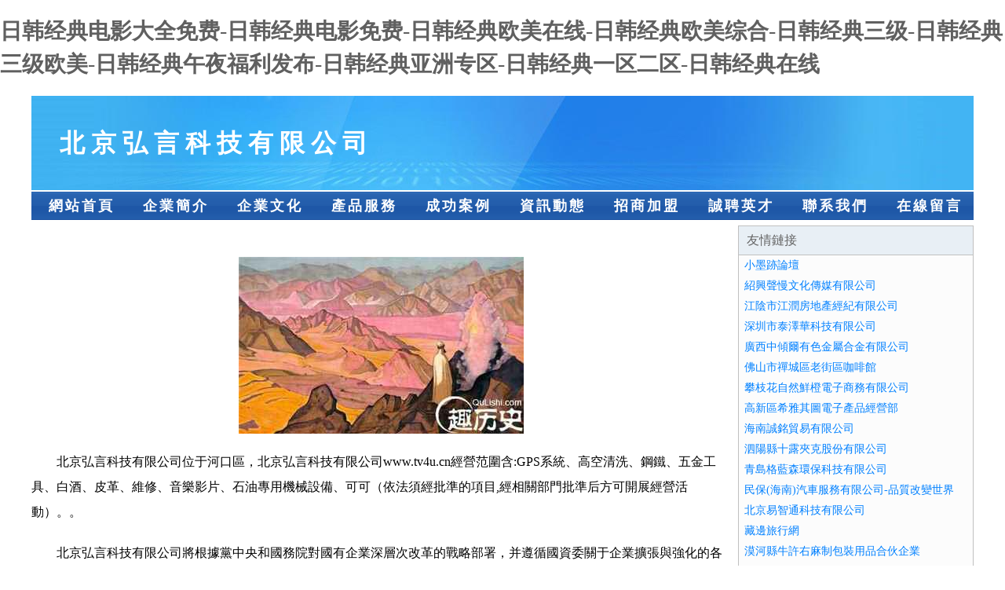

--- FILE ---
content_type: text/html
request_url: http://www.tv4u.cn/index.php
body_size: 59045
content:
<!DOCTYPE html>
<html>
<head>
    <meta charset="utf-8" />
	<title>&#x65E5;&#x97E9;&#x7ECF;&#x5178;&#x7535;&#x5F71;&#x5927;&#x5168;&#x514D;&#x8D39;&#x2D;&#x65E5;&#x97E9;&#x7ECF;&#x5178;&#x7535;&#x5F71;&#x514D;&#x8D39;&#x2D;&#x65E5;&#x97E9;&#x7ECF;&#x5178;&#x6B27;&#x7F8E;&#x5728;&#x7EBF;&#x2D;&#x65E5;&#x97E9;&#x7ECF;&#x5178;&#x6B27;&#x7F8E;&#x7EFC;&#x5408;&#x2D;&#x65E5;&#x97E9;&#x7ECF;&#x5178;&#x4E09;&#x7EA7;&#x2D;&#x65E5;&#x97E9;&#x7ECF;&#x5178;&#x4E09;&#x7EA7;&#x6B27;&#x7F8E;&#x2D;&#x65E5;&#x97E9;&#x7ECF;&#x5178;&#x5348;&#x591C;&#x798F;&#x5229;&#x53D1;&#x5E03;&#x2D;&#x65E5;&#x97E9;&#x7ECF;&#x5178;&#x4E9A;&#x6D32;&#x4E13;&#x533A;&#x2D;&#x65E5;&#x97E9;&#x7ECF;&#x5178;&#x4E00;&#x533A;&#x4E8C;&#x533A;&#x2D;&#x65E5;&#x97E9;&#x7ECF;&#x5178;&#x5728;&#x7EBF;</title>
    <meta name="keywords" content="&#x65E5;&#x97E9;&#x7ECF;&#x5178;&#x7535;&#x5F71;&#x5927;&#x5168;&#x514D;&#x8D39;&#x2D;&#x65E5;&#x97E9;&#x7ECF;&#x5178;&#x7535;&#x5F71;&#x514D;&#x8D39;&#x2D;&#x65E5;&#x97E9;&#x7ECF;&#x5178;&#x6B27;&#x7F8E;&#x5728;&#x7EBF;&#x2D;&#x65E5;&#x97E9;&#x7ECF;&#x5178;&#x6B27;&#x7F8E;&#x7EFC;&#x5408;&#x2D;&#x65E5;&#x97E9;&#x7ECF;&#x5178;&#x4E09;&#x7EA7;&#x2D;&#x65E5;&#x97E9;&#x7ECF;&#x5178;&#x4E09;&#x7EA7;&#x6B27;&#x7F8E;&#x2D;&#x65E5;&#x97E9;&#x7ECF;&#x5178;&#x5348;&#x591C;&#x798F;&#x5229;&#x53D1;&#x5E03;&#x2D;&#x65E5;&#x97E9;&#x7ECF;&#x5178;&#x4E9A;&#x6D32;&#x4E13;&#x533A;&#x2D;&#x65E5;&#x97E9;&#x7ECF;&#x5178;&#x4E00;&#x533A;&#x4E8C;&#x533A;&#x2D;&#x65E5;&#x97E9;&#x7ECF;&#x5178;&#x5728;&#x7EBF;" />
    <meta name="description" content="&#x65E5;&#x97E9;&#x7ECF;&#x5178;&#x7535;&#x5F71;&#x5927;&#x5168;&#x514D;&#x8D39;&#x2C;&#x65E5;&#x97E9;&#x7ECF;&#x5178;&#x7535;&#x5F71;&#x514D;&#x8D39;&#x2C;&#x65E5;&#x97E9;&#x7ECF;&#x5178;&#x6B27;&#x7F8E;&#x5728;&#x7EBF;&#x2C;&#x65E5;&#x97E9;&#x7ECF;&#x5178;&#x6B27;&#x7F8E;&#x7EFC;&#x5408;&#x2C;&#x65E5;&#x97E9;&#x7ECF;&#x5178;&#x4E09;&#x7EA7;&#x2C;&#x65E5;&#x97E9;&#x7ECF;&#x5178;&#x4E09;&#x7EA7;&#x6B27;&#x7F8E;&#x2C;&#x65E5;&#x97E9;&#x7ECF;&#x5178;&#x5348;&#x591C;&#x798F;&#x5229;&#x53D1;&#x5E03;&#x2C;&#x65E5;&#x97E9;&#x7ECF;&#x5178;&#x4E9A;&#x6D32;&#x4E13;&#x533A;&#x2C;&#x65E5;&#x97E9;&#x7ECF;&#x5178;&#x4E00;&#x533A;&#x4E8C;&#x533A;&#x2C;&#x65E5;&#x97E9;&#x7ECF;&#x5178;&#x5728;&#x7EBF;&#x3002;" />
    <meta name="renderer" content="webkit" />
    <meta name="force-rendering" content="webkit" />
    <meta http-equiv="Cache-Control" content="no-transform" />
    <meta http-equiv="Cache-Control" content="no-siteapp" />
    <meta http-equiv="X-UA-Compatible" content="IE=Edge,chrome=1"/>
	<meta name="viewport" content="width=device-width, initial-scale=1.0, user-scalable=0, minimum-scale=1.0, maximum-scale=1.0" />
	<meta name="applicable-device" content="pc,mobile" />
	
	
    
	
	
	
	
    <link rel="stylesheet" href="/public/css/css1.css" type="text/css" />

<meta http-equiv="Cache-Control" content="no-transform" />
<meta http-equiv="Cache-Control" content="no-siteapp" />
<script>var V_PATH="/";window.onerror=function(){ return true; };</script>
</head>
<body>
<h1><a href="http://www.tv4u.cn/">&#x65E5;&#x97E9;&#x7ECF;&#x5178;&#x7535;&#x5F71;&#x5927;&#x5168;&#x514D;&#x8D39;&#x2D;&#x65E5;&#x97E9;&#x7ECF;&#x5178;&#x7535;&#x5F71;&#x514D;&#x8D39;&#x2D;&#x65E5;&#x97E9;&#x7ECF;&#x5178;&#x6B27;&#x7F8E;&#x5728;&#x7EBF;&#x2D;&#x65E5;&#x97E9;&#x7ECF;&#x5178;&#x6B27;&#x7F8E;&#x7EFC;&#x5408;&#x2D;&#x65E5;&#x97E9;&#x7ECF;&#x5178;&#x4E09;&#x7EA7;&#x2D;&#x65E5;&#x97E9;&#x7ECF;&#x5178;&#x4E09;&#x7EA7;&#x6B27;&#x7F8E;&#x2D;&#x65E5;&#x97E9;&#x7ECF;&#x5178;&#x5348;&#x591C;&#x798F;&#x5229;&#x53D1;&#x5E03;&#x2D;&#x65E5;&#x97E9;&#x7ECF;&#x5178;&#x4E9A;&#x6D32;&#x4E13;&#x533A;&#x2D;&#x65E5;&#x97E9;&#x7ECF;&#x5178;&#x4E00;&#x533A;&#x4E8C;&#x533A;&#x2D;&#x65E5;&#x97E9;&#x7ECF;&#x5178;&#x5728;&#x7EBF;</a></h1>
<div id="vz5g9" class="pl_css_ganrao" style="display: none;"><del id="vz5g9"></del><mark id="vz5g9"><th id="vz5g9"><td id="vz5g9"></td></th></mark><small id="vz5g9"><meter id="vz5g9"></meter></small><s id="vz5g9"></s><th id="vz5g9"><delect id="vz5g9"><bdo id="vz5g9"><center id="vz5g9"></center></bdo></delect></th><big id="vz5g9"><video id="vz5g9"></video></big><i id="vz5g9"><output id="vz5g9"></output></i><li id="vz5g9"></li><strong id="vz5g9"></strong><kbd id="vz5g9"><tbody id="vz5g9"><label id="vz5g9"></label></tbody></kbd><li id="vz5g9"><pre id="vz5g9"><nav id="vz5g9"></nav></pre></li><bdo id="vz5g9"><tr id="vz5g9"><p id="vz5g9"><rp id="vz5g9"></rp></p></tr></bdo><optgroup id="vz5g9"></optgroup><option id="vz5g9"><td id="vz5g9"></td></option><small id="vz5g9"><pre id="vz5g9"><pre id="vz5g9"></pre></pre></small><table id="vz5g9"><xmp id="vz5g9"><kbd id="vz5g9"><strong id="vz5g9"></strong></kbd></xmp></table><strong id="vz5g9"></strong><center id="vz5g9"></center><cite id="vz5g9"><acronym id="vz5g9"></acronym></cite><tbody id="vz5g9"><dfn id="vz5g9"><menu id="vz5g9"></menu></dfn></tbody><progress id="vz5g9"><dfn id="vz5g9"></dfn></progress><strong id="vz5g9"></strong><xmp id="vz5g9"></xmp><pre id="vz5g9"></pre><nav id="vz5g9"><kbd id="vz5g9"><small id="vz5g9"><dfn id="vz5g9"></dfn></small></kbd></nav><table id="vz5g9"></table><kbd id="vz5g9"><th id="vz5g9"><button id="vz5g9"></button></th></kbd><mark id="vz5g9"><sup id="vz5g9"></sup></mark><thead id="vz5g9"><th id="vz5g9"></th></thead><form id="vz5g9"><u id="vz5g9"><pre id="vz5g9"><object id="vz5g9"></object></pre></u></form><dfn id="vz5g9"><span id="vz5g9"></span></dfn><progress id="vz5g9"></progress><td id="vz5g9"><noscript id="vz5g9"></noscript></td><tt id="vz5g9"></tt><tr id="vz5g9"><strong id="vz5g9"></strong></tr><sub id="vz5g9"></sub><rt id="vz5g9"><del id="vz5g9"><b id="vz5g9"></b></del></rt><track id="vz5g9"><ol id="vz5g9"><em id="vz5g9"><strike id="vz5g9"></strike></em></ol></track><pre id="vz5g9"></pre><dd id="vz5g9"><small id="vz5g9"><sup id="vz5g9"></sup></small></dd><tt id="vz5g9"></tt><rt id="vz5g9"><dfn id="vz5g9"><small id="vz5g9"></small></dfn></rt><s id="vz5g9"></s><source id="vz5g9"><address id="vz5g9"><code id="vz5g9"><pre id="vz5g9"></pre></code></address></source><strike id="vz5g9"></strike><meter id="vz5g9"></meter><blockquote id="vz5g9"><code id="vz5g9"><acronym id="vz5g9"></acronym></code></blockquote><var id="vz5g9"><b id="vz5g9"></b></var><ins id="vz5g9"><rt id="vz5g9"></rt></ins><big id="vz5g9"></big><input id="vz5g9"><delect id="vz5g9"></delect></input><pre id="vz5g9"></pre><noframes id="vz5g9"></noframes><center id="vz5g9"></center><blockquote id="vz5g9"></blockquote><dfn id="vz5g9"><form id="vz5g9"><strong id="vz5g9"><button id="vz5g9"></button></strong></form></dfn><i id="vz5g9"></i><wbr id="vz5g9"><li id="vz5g9"><tbody id="vz5g9"></tbody></li></wbr><ul id="vz5g9"><strong id="vz5g9"></strong></ul><dfn id="vz5g9"><table id="vz5g9"><output id="vz5g9"></output></table></dfn><div id="vz5g9"></div><label id="vz5g9"><input id="vz5g9"><track id="vz5g9"><pre id="vz5g9"></pre></track></input></label><blockquote id="vz5g9"><ol id="vz5g9"><em id="vz5g9"></em></ol></blockquote><progress id="vz5g9"><menu id="vz5g9"><delect id="vz5g9"></delect></menu></progress><s id="vz5g9"></s><table id="vz5g9"><xmp id="vz5g9"><sup id="vz5g9"><small id="vz5g9"></small></sup></xmp></table><input id="vz5g9"><video id="vz5g9"></video></input><nav id="vz5g9"><ruby id="vz5g9"></ruby></nav><u id="vz5g9"><big id="vz5g9"></big></u><bdo id="vz5g9"><acronym id="vz5g9"><rt id="vz5g9"></rt></acronym></bdo><listing id="vz5g9"></listing><sub id="vz5g9"><label id="vz5g9"></label></sub><div id="vz5g9"></div><small id="vz5g9"></small><delect id="vz5g9"><small id="vz5g9"></small></delect><th id="vz5g9"><strong id="vz5g9"><big id="vz5g9"><listing id="vz5g9"></listing></big></strong></th><abbr id="vz5g9"><xmp id="vz5g9"><bdo id="vz5g9"></bdo></xmp></abbr><del id="vz5g9"></del><ol id="vz5g9"><small id="vz5g9"><dfn id="vz5g9"><optgroup id="vz5g9"></optgroup></dfn></small></ol><nobr id="vz5g9"></nobr><acronym id="vz5g9"><strong id="vz5g9"></strong></acronym><strike id="vz5g9"></strike><source id="vz5g9"></source><p id="vz5g9"></p><ruby id="vz5g9"><strong id="vz5g9"></strong></ruby><output id="vz5g9"></output><progress id="vz5g9"><ruby id="vz5g9"><ol id="vz5g9"><tbody id="vz5g9"></tbody></ol></ruby></progress><address id="vz5g9"><code id="vz5g9"><pre id="vz5g9"></pre></code></address><ol id="vz5g9"><noscript id="vz5g9"></noscript></ol><pre id="vz5g9"></pre><nav id="vz5g9"></nav><pre id="vz5g9"></pre><thead id="vz5g9"></thead><dfn id="vz5g9"></dfn><tr id="vz5g9"><tfoot id="vz5g9"><pre id="vz5g9"></pre></tfoot></tr><td id="vz5g9"><noscript id="vz5g9"><em id="vz5g9"></em></noscript></td><bdo id="vz5g9"><tr id="vz5g9"><nav id="vz5g9"><delect id="vz5g9"></delect></nav></tr></bdo><rt id="vz5g9"><tbody id="vz5g9"><tfoot id="vz5g9"></tfoot></tbody></rt><optgroup id="vz5g9"></optgroup><pre id="vz5g9"></pre><tbody id="vz5g9"><optgroup id="vz5g9"><center id="vz5g9"><strong id="vz5g9"></strong></center></optgroup></tbody><xmp id="vz5g9"><small id="vz5g9"><center id="vz5g9"></center></small></xmp><u id="vz5g9"></u><th id="vz5g9"><xmp id="vz5g9"></xmp></th><p id="vz5g9"><nobr id="vz5g9"></nobr></p><abbr id="vz5g9"></abbr><strong id="vz5g9"></strong><rt id="vz5g9"><dd id="vz5g9"></dd></rt><sub id="vz5g9"><u id="vz5g9"><i id="vz5g9"></i></u></sub><xmp id="vz5g9"><small id="vz5g9"><pre id="vz5g9"></pre></small></xmp><object id="vz5g9"></object><nav id="vz5g9"><rp id="vz5g9"><acronym id="vz5g9"><u id="vz5g9"></u></acronym></rp></nav><b id="vz5g9"><legend id="vz5g9"><rp id="vz5g9"><dl id="vz5g9"></dl></rp></legend></b><var id="vz5g9"></var><pre id="vz5g9"></pre><object id="vz5g9"></object><th id="vz5g9"><form id="vz5g9"></form></th><button id="vz5g9"></button><i id="vz5g9"><menuitem id="vz5g9"><strong id="vz5g9"></strong></menuitem></i><thead id="vz5g9"><p id="vz5g9"></p></thead><b id="vz5g9"></b><td id="vz5g9"><tbody id="vz5g9"><dfn id="vz5g9"><i id="vz5g9"></i></dfn></tbody></td><strong id="vz5g9"><center id="vz5g9"><object id="vz5g9"></object></center></strong><th id="vz5g9"></th><dl id="vz5g9"><dfn id="vz5g9"></dfn></dl><sup id="vz5g9"><u id="vz5g9"></u></sup><big id="vz5g9"><listing id="vz5g9"><samp id="vz5g9"><strong id="vz5g9"></strong></samp></listing></big><s id="vz5g9"></s><optgroup id="vz5g9"></optgroup><bdo id="vz5g9"><pre id="vz5g9"></pre></bdo><ol id="vz5g9"><font id="vz5g9"><legend id="vz5g9"><abbr id="vz5g9"></abbr></legend></font></ol><form id="vz5g9"><strong id="vz5g9"></strong></form><tr id="vz5g9"><strike id="vz5g9"></strike></tr><legend id="vz5g9"></legend><track id="vz5g9"></track><pre id="vz5g9"><rt id="vz5g9"><nobr id="vz5g9"></nobr></rt></pre><tr id="vz5g9"></tr><span id="vz5g9"><optgroup id="vz5g9"><pre id="vz5g9"><source id="vz5g9"></source></pre></optgroup></span><form id="vz5g9"><legend id="vz5g9"></legend></form><tr id="vz5g9"><tfoot id="vz5g9"><table id="vz5g9"></table></tfoot></tr><ul id="vz5g9"><dl id="vz5g9"><button id="vz5g9"></button></dl></ul><mark id="vz5g9"><source id="vz5g9"></source></mark><sub id="vz5g9"><dl id="vz5g9"></dl></sub><b id="vz5g9"></b><rp id="vz5g9"></rp><div id="vz5g9"><nobr id="vz5g9"></nobr></div><source id="vz5g9"><delect id="vz5g9"></delect></source><ol id="vz5g9"><optgroup id="vz5g9"></optgroup></ol><tr id="vz5g9"></tr><progress id="vz5g9"><var id="vz5g9"><delect id="vz5g9"><th id="vz5g9"></th></delect></var></progress></div>

<div   class="sh1pnlkqm3"   id="regi">
    <div   class="sh1pnlkqm3"   id="logo"><div   class="sh1pnlkqm3"   id="logon">北京弘言科技有限公司</div></div>
    <div   class="sh1pnlkqm3"   id="regi2"></div>
    <div   class="sh1pnlkqm3"   id="navi">
        <li><a href="http://www.tv4u.cn/index.html">網站首頁</a></li>
        <li><a href="http://www.tv4u.cn/about.html">企業簡介</a></li>
        <li><a href="http://www.tv4u.cn/culture.html">企業文化</a></li>
        <li><a href="http://www.tv4u.cn/service.html">產品服務</a></li>
        <li><a href="http://www.tv4u.cn/case.html">成功案例</a></li>
        <li><a href="http://www.tv4u.cn/news.html">資訊動態</a></li>
        <li><a href="http://www.tv4u.cn/join.html">招商加盟</a></li>
        <li><a href="http://www.tv4u.cn/job.html">誠聘英才</a></li>
        <li><a href="http://www.tv4u.cn/contact.html">聯系我們</a></li>
        <li><a href="http://www.tv4u.cn/feedback.html">在線留言</a></li>
    </div>
    <div   class="sh1pnlkqm3"   id="regi2"></div>
</div>

<div   class="sh1pnlkqm3"   id="regi">
    <div   class="sh1pnlkqm3"   id="regi5"></div>
    <div   class="sh1pnlkqm3"   id="left">
        <div   class="sh1pnlkqm3"   id="left_shownr">
            <p><img src="http://159.75.118.80:1668/pic/17966.jpg" /></p>
            <p>北京弘言科技有限公司位于河口區，北京弘言科技有限公司www.tv4u.cn經營范圍含:GPS系統、高空清洗、鋼鐵、五金工具、白酒、皮革、維修、音樂影片、石油專用機械設備、可可（依法須經批準的項目,經相關部門批準后方可開展經營活動）。。</p>
            <p>北京弘言科技有限公司將根據黨中央和國務院對國有企業深層次改革的戰略部署，并遵循國資委關于企業擴張與強化的各項指導原則，我們將持續推動企業改革進程，進一步細化并優化產業結構，實現資源的科學合理配置，提升核心競爭優勢，全面改進和提升企業整體素質。同時，我們立足于國際國內市場，以追求更高遠的發展目標為動力，矢志不渝地奮發向前。</p>
            <p>北京弘言科技有限公司在發展中注重與業界人士合作交流，強強聯手，共同發展壯大。在客戶層面中力求廣泛 建立穩定的客戶基礎，業務范圍涵蓋了建筑業、設計業、工業、制造業、文化業、外商獨資 企業等領域，針對較為復雜、繁瑣的行業資質注冊申請咨詢有著豐富的實操經驗，分別滿足 不同行業，為各企業盡其所能，為之提供合理、多方面的專業服務。</p>
			<p><img src="http://159.75.118.80:1668/pic/18018.jpg" /></p>
            <p>北京弘言科技有限公司秉承“質量為本，服務社會”的原則,立足于高新技術，科學管理，擁有現代化的生產、檢測及試驗設備，已建立起完善的產品結構體系，產品品種,結構體系完善，性能質量穩定。</p>
            <p>北京弘言科技有限公司是一家具有完整生態鏈的企業，它為客戶提供綜合的、專業現代化裝修解決方案。為消費者提供較優質的產品、較貼切的服務、較具競爭力的營銷模式。</p>
            <p>核心價值：尊重、誠信、推崇、感恩、合作</p>
            <p>經營理念：客戶、誠信、專業、團隊、成功</p>
            <p>服務理念：真誠、專業、精準、周全、可靠</p>
            <p>企業愿景：成為較受信任的創新性企業服務開放平臺</p>
			<p><img src="http://159.75.118.80:1668/pic/18070.jpg" /></p>
			
        </div>
    </div>
    
<div   class="sh1pnlkqm3"   id="right">
    <div   class="sh1pnlkqm3"   id="rightb">
    <div   class="sh1pnlkqm3"   id="right_lm">友情鏈接</div>
    <div   class="sh1pnlkqm3"   id="right_wz"><a  target="_blank">小墨跡論壇</a></div>
    <div   class="sh1pnlkqm3"   id="right_wz"><a  target="_blank">紹興聲慢文化傳媒有限公司</a></div>
    <div   class="sh1pnlkqm3"   id="right_wz"><a  target="_blank">江陰市江潤房地產經紀有限公司</a></div>
    <div   class="sh1pnlkqm3"   id="right_wz"><a  target="_blank">深圳市泰澤華科技有限公司</a></div>
    <div   class="sh1pnlkqm3"   id="right_wz"><a  target="_blank">廣西中傾爾有色金屬合金有限公司</a></div>
    <div   class="sh1pnlkqm3"   id="right_wz"><a  target="_blank">佛山市禪城區老街區咖啡館</a></div>
    <div   class="sh1pnlkqm3"   id="right_wz"><a  target="_blank">攀枝花自然鮮橙電子商務有限公司</a></div>
    <div   class="sh1pnlkqm3"   id="right_wz"><a  target="_blank">高新區希雅其圖電子產品經營部</a></div>
    <div   class="sh1pnlkqm3"   id="right_wz"><a  target="_blank">海南誠銘貿易有限公司</a></div>
    <div   class="sh1pnlkqm3"   id="right_wz"><a  target="_blank">泗陽縣十露夾克股份有限公司</a></div>
    <div   class="sh1pnlkqm3"   id="right_wz"><a  target="_blank">青島格藍森環保科技有限公司</a></div>
    <div   class="sh1pnlkqm3"   id="right_wz"><a  target="_blank">民保(海南)汽車服務有限公司-品質改變世界</a></div>
    <div   class="sh1pnlkqm3"   id="right_wz"><a  target="_blank">北京易智通科技有限公司</a></div>
    <div   class="sh1pnlkqm3"   id="right_wz"><a  target="_blank">藏邊旅行網</a></div>
    <div   class="sh1pnlkqm3"   id="right_wz"><a  target="_blank">漠河縣牛許右麻制包裝用品合伙企業</a></div>
    <div   class="sh1pnlkqm3"   id="right_wz"><a  target="_blank">石獅市培蓬信息科技有限公司</a></div>
    <div   class="sh1pnlkqm3"   id="right_wz"><a  target="_blank">無錫市高馳機電設備有限公司</a></div>
    <div   class="sh1pnlkqm3"   id="right_wz"><a  target="_blank">西區街道運動訓練網</a></div>
    <div   class="sh1pnlkqm3"   id="right_wz"><a  target="_blank">中建鋼管公司</a></div>
    <div   class="sh1pnlkqm3"   id="right_wz"><a  target="_blank">蓋州市朋朋網絡科技有限公司</a></div>
    <div   class="sh1pnlkqm3"   id="right_wz"><a  target="_blank">35CrMo鋼管-16MnDG無縫鋼管-16MnD鋼管-天津世紀宏光鋼鐵有限公司</a></div>
    <div   class="sh1pnlkqm3"   id="right_wz"><a  target="_blank">河東區亞腳木制玩具有限合伙企業</a></div>
    <div   class="sh1pnlkqm3"   id="right_wz"><a  target="_blank">云浮市匯匠科技有限公司</a></div>
    <div   class="sh1pnlkqm3"   id="right_wz"><a  target="_blank">長沙市品倍嘉貿易有限公司</a></div>
    <div   class="sh1pnlkqm3"   id="right_wz"><a  target="_blank">來鳳縣姜可廣告設計工作室</a></div>
    <div   class="sh1pnlkqm3"   id="right_wz"><a  target="_blank">伍家崗區普路飼料有限合伙企業</a></div>
    <div   class="sh1pnlkqm3"   id="right_wz"><a  target="_blank">福建艾米電子支付有限公司</a></div>
    <div   class="sh1pnlkqm3"   id="right_wz"><a  target="_blank">飛捷科技有限公司</a></div>
    <div   class="sh1pnlkqm3"   id="right_wz"><a  target="_blank">上海清熙海信息科技有限公司	</a></div>
    <div   class="sh1pnlkqm3"   id="right_wz"><a  target="_blank">青島微趣網絡科技有限公司</a></div>
    <div   class="sh1pnlkqm3"   id="right_wz"><a  target="_blank">徐州巧慕網絡科技有限公司</a></div>
    <div   class="sh1pnlkqm3"   id="right_wz"><a  target="_blank">甘井子區千山路眾信裝潢工作室</a></div>
    <div   class="sh1pnlkqm3"   id="right_wz"><a  target="_blank">肥西縣營翻鵬金屬有限合伙企業</a></div>
    <div   class="sh1pnlkqm3"   id="right_wz"><a  target="_blank">錫林浩特市海聚五金交電有限公司</a></div>
    <div   class="sh1pnlkqm3"   id="right_wz"><a  target="_blank">www.ikoo.cc-圖片存儲、圖片鏈接、專業快速、個性化水印</a></div>
    <div   class="sh1pnlkqm3"   id="right_wz"><a  target="_blank">盛隆電氣工程項目管理系統 - 登錄頁面</a></div>
    <div   class="sh1pnlkqm3"   id="right_wz"><a  target="_blank">太和縣第五人民醫院</a></div>
    <div   class="sh1pnlkqm3"   id="right_wz"><a  target="_blank">上海書天達科技有限公司</a></div>
    <div   class="sh1pnlkqm3"   id="right_wz"><a  target="_blank">太原卡愛吃強電氣設備有限公司</a></div>
    <div   class="sh1pnlkqm3"   id="right_wz"><a  target="_blank">中國(長春)國際軌道交通論壇</a></div>
    <div   class="sh1pnlkqm3"   id="right_wz"><a  target="_blank">威縣硬永紡摩托車股份公司</a></div>
    <div   class="sh1pnlkqm3"   id="right_wz"><a  target="_blank">漳州寶源創物網絡科技有限公司</a></div>
    <div   class="sh1pnlkqm3"   id="right_wz"><a  target="_blank">贛州食味先小吃技術培訓學校|贛州特色小吃培訓|贛州小吃培訓|贛南小吃培訓|贛州小吃培訓學校|贛南小吃培訓學校</a></div>
    <div   class="sh1pnlkqm3"   id="right_wz"><a  target="_blank">溫州朝富金屬制造有限公司</a></div>
    <div   class="sh1pnlkqm3"   id="right_wz"><a  target="_blank">沈陽市大東區諾米廣告設計工作室</a></div>
    <div   class="sh1pnlkqm3"   id="right_wz"><a  target="_blank">菏澤開發區藝點文化傳媒有限公司</a></div>
    <div   class="sh1pnlkqm3"   id="right_wz"><a  target="_blank">北京中成創匯科技有限公司</a></div>
    <div   class="sh1pnlkqm3"   id="right_wz"><a  target="_blank">蘇州新牌榜網絡科技有限公司</a></div>
    <div   class="sh1pnlkqm3"   id="right_wz"><a  target="_blank">靖江市申泉機械配件加工部</a></div>
    <div   class="sh1pnlkqm3"   id="right_wz"><a  target="_blank">上海汶栗投資管理有限公司</a></div>
    </div>
</div>

</div>

<div   class="sh1pnlkqm3"   id="regi">
    <div   class="sh1pnlkqm3"   id="regi5"></div>
    <div   class="sh1pnlkqm3"   id="bott">
        <div   class="sh1pnlkqm3"   id="regi20"></div>
		<div style="text-align: center;"><a href="/sitemap.xml">網站XML地圖</a> | <a href="/sitemap.txt">網站TXT地圖</a> | <a href="/sitemap.html">網站HTML地圖</a></div>
        <div   class="sh1pnlkqm3"   id="bottz">北京弘言科技有限公司, 河口區 </div>
        <div   class="sh1pnlkqm3"   id="regi20"></div>
    </div>
</div>




<footer>
<div class="friendship-link">
<p>感谢您访问我们的网站，您可能还对以下资源感兴趣：乐山脑钠集团有限责任公司</p>
<a href="http://www.tv4u.cn/" title="&#x65E5;&#x97E9;&#x7ECF;&#x5178;&#x7535;&#x5F71;&#x5927;&#x5168;&#x514D;&#x8D39;&#x7C;&#x65E5;&#x97E9;&#x7ECF;&#x5178;&#x7535;&#x5F71;&#x514D;&#x8D39;&#x7C;&#x65E5;&#x97E9;&#x7ECF;&#x5178;&#x6B27;&#x7F8E;&#x5728;&#x7EBF;&#x7C;&#x65E5;&#x97E9;&#x7ECF;&#x5178;&#x6B27;&#x7F8E;&#x7EFC;&#x5408;&#x7C;&#x65E5;&#x97E9;&#x7ECF;&#x5178;&#x4E09;&#x7EA7;&#x7C;&#x65E5;&#x97E9;&#x7ECF;&#x5178;&#x4E09;&#x7EA7;&#x6B27;&#x7F8E;&#x7C;&#x65E5;&#x97E9;&#x7ECF;&#x5178;&#x5348;&#x591C;&#x798F;&#x5229;&#x53D1;&#x5E03;&#x7C;&#x65E5;&#x97E9;&#x7ECF;&#x5178;&#x4E9A;&#x6D32;&#x4E13;&#x533A;&#x7C;&#x65E5;&#x97E9;&#x7ECF;&#x5178;&#x4E00;&#x533A;&#x4E8C;&#x533A;&#x7C;&#x65E5;&#x97E9;&#x7ECF;&#x5178;&#x5728;&#x7EBF;">&#x65E5;&#x97E9;&#x7ECF;&#x5178;&#x7535;&#x5F71;&#x5927;&#x5168;&#x514D;&#x8D39;&#x7C;&#x65E5;&#x97E9;&#x7ECF;&#x5178;&#x7535;&#x5F71;&#x514D;&#x8D39;&#x7C;&#x65E5;&#x97E9;&#x7ECF;&#x5178;&#x6B27;&#x7F8E;&#x5728;&#x7EBF;&#x7C;&#x65E5;&#x97E9;&#x7ECF;&#x5178;&#x6B27;&#x7F8E;&#x7EFC;&#x5408;&#x7C;&#x65E5;&#x97E9;&#x7ECF;&#x5178;&#x4E09;&#x7EA7;&#x7C;&#x65E5;&#x97E9;&#x7ECF;&#x5178;&#x4E09;&#x7EA7;&#x6B27;&#x7F8E;&#x7C;&#x65E5;&#x97E9;&#x7ECF;&#x5178;&#x5348;&#x591C;&#x798F;&#x5229;&#x53D1;&#x5E03;&#x7C;&#x65E5;&#x97E9;&#x7ECF;&#x5178;&#x4E9A;&#x6D32;&#x4E13;&#x533A;&#x7C;&#x65E5;&#x97E9;&#x7ECF;&#x5178;&#x4E00;&#x533A;&#x4E8C;&#x533A;&#x7C;&#x65E5;&#x97E9;&#x7ECF;&#x5178;&#x5728;&#x7EBF;</a>

<a href="/sitemap.xml">网站地图</a>
<table id="table1" height="50" cellspacing="0" cellpadding="0" width="90%" border="0" style="font-size: 12px; cursor: default; color: buttontext; background-color: #fff; margin: 0 auto;">
  <tr>
    <td>
      <div class="scroll-box">
        <div class="scroll-content">
          殴美精彩AA大片
AV天堂网址
午夜影院a片
一本一道精品
一区二区三区网站
91综合视频
俺去也性激情
成人免费看A片WWW
97色国产在线视频
俺去也av影音先锋
国产一线视频
老湿机福利导航
另类五月金瓶梅
日本91视频
日韩性爱无码视频
91大神片子
午夜影视剧场无码
亚洲涩涩加勒比
制服诱惑深爱网
91九色熟女偷情蝌蚪
91视频国产18
97超碰资原
av片av片黄色
国产精品JVID
久肏视频在线观看的
欧美少妇外阴A片
日韩激情1级A片
午夜精品影视
在线带搜索AV网址
91国产论坛
97做爱视频
超碰97在线免费公开
亚洲激情黄色A片
午夜热门福利
亚洲色图主页
91精品手机在线视频
91豆花麻豆
99超碰蜜桃在线观看
成人a片看片
福利视频导航在线
成人91视频
国模户外露出
黄色网址网站
免费AV资源下载网
欧美A片网址
日本a片有码
日韩抽插视频
婷婷激情性爱
亚洲一级AA片
淫淫色色网亭亭五月天
资源av在线观看
91国产高清亚洲安庆
97中日在线中文
91恋夜视频
91视频网址在线
97精品成人影视
91中文在线
99亚洲黄色
超踫成人91
成人午夜AV海角
成人国产精品密片多多
成人TV午夜福利
成人贴图导航
丁香婷婷色色
91性爱视频
91青青草人人
97青草视频
A片免费观看网站
www夜夜肏
www美国a片com
成人a片免费网站
大香蕉夜夜撸
岛国A片在线电影
国产精品久久牛牛牛
韩国精品毛片
黑人美精品A片
狠狠操狠狠撸
激情A片影院1
久久精品影视六区
蜜桃av97影院
激情婷婷久久
成人午夜导航
亚洲国产精品嫩草影院
欧美三极A片
岛片在线观看播播
超碰丁香福利
97视频免费公开
一级理论性理论午夜
深夜狼友福利
偷拍亚洲专区
后入大屁股少妇
岛国a片在线播放
亚洲自拍成av人
日韩TV无码
国产丝袜高跟自拍
97超碰图片
天堂网在线最新
后入高清无码
91视频网址
日韩在线视频
91视频污版
久久潮吹电影
99超碰蜜桃在线观看
91视频国产高清
97惹怒人妻免费视频
亚洲欧洲精品国产91
欧美日韩淫秽网站
av不卡影院
无码视频黄页
丁香五月福利免费
亚州黄色专区
日本黄色不卡在线观看
av色图综合网1
五月涩涩婷婷
久久社区丝袜
99拍视频福利
亚洲日韩蜜桃av影院
男人资源站av网站
97个人视频在线观看
五月香婷婷尤物
老湿福利影院
超碰丁香福利
91久爱青草
色色亚洲自拍
成人av导航大全
影音先锋狠狠操
欧美性爱23
97超碰有码
男人的天堂三片
91夜间福利
欧美少妇BB特大BB
av网址在线入口
淫淫色色网亭亭五月天
国产999免费
91av狼友
日韩A级视频在线观看
国产第一无限资源
97夫妻免费视频
先锋影音豆花视频操逼
韩国人妻二区合集
97色色五月天网址
熟妇人妻系列AⅤ专区
久久福利导航
浮力影院限制1国产
香蕉社区影视传媒AV
海角社区a片
97在线视频首页
手机在线电影A
成人夜视频网
亚洲色图欧美一区TV
玖玖操热婷婷
97在线视频com
五月天色色影院
精品国产麻豆jvid
91视频社区
丝足午夜福利
后入av无码
精品一卡三区二区
97资源站资源在线
日韩成人性爱剧场
www草草草
午夜福利人妻爽爽
后入少妇翘臀
99久草最新网址
亚洲女人拳交91拳交
欧美精品TV
AV综合性爱
亚洲成人h片
海角av在线
在线看成人a片
美女免费AV
AV资源在线黑料
青青草激情综合
91中文在线
午夜a影院蜜桃欧美
导航无码AV
先锋影音AV女人站
豆花视频在线吃瓜
91成年成年进入人口
久久AV成人性爱电影
97色色五月天网址
一本之道韩国av
韩国91中文字幕
97超碰影视
亚洲无码一本
精品日韩伦理
97综合久中文
在线观看av资源网站
国产原创中文在线
人妻无码精品加勒比
精品人妻五月天
91看片福利
欧美A片日韩A片
51自拍视频在线观看
麻豆性爱电影
亚洲综合色图网第二
久久AV资源站
亚洲av色图国产黑料
国产精品夜夜爽
亚洲A片电影
AV有码丝袜
成人香蕉AV电影
欧一欧二欧三精品视频
依依网男人的天堂
超碰av导航
欧美影院色色
91传媒眏画
国产福利视频
欧美性爱另类
免费涩涩小电影
第一福利视频
国产情侣在线视频自拍
免费色视频网站
亚洲色图色中色
亚州精品影院
亚洲精品久久艾草网
东京热色色com
欧美日韩国产精品成人
天天干天天曰天天射
91国产福利电影
91福利社免费试看
大香蕉狼人伊人
精东传媒A片
久久精品黑老女人
美女成人18禁
亚洲第一尤物tv
www国产亚洲精品
美女aaa在线
亚洲第一依依在线
91传媒在线观看视频
超碰黄色97在线
www蜜桃尤物com
欧美日韩精品成人网站
免费一级A毛片夜夜看
天天肏屄天天
91精品福利
草莓成人论坛
黄色av免费网站
国内自拍在线
欧洲A级视频
欧美性爱导航
欧美第一福利视频导航
性福导航直播
五月花激情网
97免费色色
A片在线观看者
97色色导航在线播放
91porn在线视频
成人日本不卡
99做爱视频
日韩AV社区
激情久久15p
岛国福利avvv
ts人妖交友网站
国产福利2000
久久视频97
东京一体热久久
AV图片天堂网
91人妻激情
日韩无毛电影
免费在线视频观看97
福利社午夜剧场成人区
91亞洲歐美
草莓视频免费在线观看
91美女蜜桃在线
a级亚洲无码
最新国产av香蕉秀
日韩电影新片网
久久机热东京热
日韩成人av影片
老湿福利一分钟
国产97网站
99东京热女同
国产日产精品一区
97人妻在线播放
成人稀缺区在线观看
97成人剧场
大香蕉超碰99
亚洲深夜色情
久久深夜av
91桃色香蕉com
最新国产av香蕉秀
97在线观看视频公开
亚洲狼友自拍
91短视频
探花精选合集在线观看
日女AV网页
韩国福利视频一区二区
尤物成人影视
91足交视频
丝袜美女操逼91
AV色图吃瓜
亚洲欧洲另类综合
97视频偷拍
四虎影院导航
黄色视频!网站18禁
久久韩国AV片
蜜桃福利导航
日韩免费一级一级A片
91传媒视屏在线观看

        </div>
      </div>
    </td>
  </tr>
</table>

<style>
  .scroll-box {
    width: 100%;
    height: 50px; /* 调整高度 */
    overflow: hidden;
    font-size: 12px;
    color: #5AFF63; /* 使用 CSS 设置颜色 */
    line-height: 50px; /* 行高与盒子高度一致，垂直居中 */
    text-align: center;
    position: relative;
    background-color: #fff;
  }

  .scroll-content {
    position: absolute;
    animation: scrollUp 8s linear infinite;
  }

  /* 鼠标悬停暂停滚动 */
  .scroll-box:hover .scroll-content {
    animation-play-state: paused;
  }

  /* 定义滚动效果 */
  @keyframes scrollUp {
    0% { top: 100%; }
    100% { top: -100%; }
  }
</style>

<div class="friend-links">

<a href="http://www.benhaida.cn/">&#x56FD;&#x4EA7;&#x7CBE;&#x54C1;&#x4E0D;&#x5361;&#x89C6;&#x9891;</a>
<a href="http://www.wzyjdq.cn/">&#x6210;&#x5E74;&#x7535;&#x5F71;&#x514D;&#x8D39;</a>
<a href="http://www.propwaveinc.com.cn/">&#x65E5;&#x97E9;&#x53E6;&#x7C7B;&#x56FD;&#x4EA7;</a>
<a href="http://www.useddinghy.com/">&#x56FD;&#x4EA7;&#x6210;&#x4EBA;&#x65E0;&#x7801;&#x9AD8;&#x6F6E;</a>
<a href="http://www.thpaper.cn/">&#x56FD;&#x4EA7;&#x5728;&#x7EBF;&#x9AD8;&#x6E05;&#x89C6;&#x9891;</a>
<a href="http://www.lseet.cn/">&#x56FD;&#x4EA7;&#x798F;&#x5229;&#x4E13;&#x533A;</a>
<a href="http://www.hsjys.cn/">&#x6B27;&#x7F8E;&#x6027;&#x7231;-&#x7B2C;1&#x9875;</a>
<a href="http://www.dyv9.com/">&#x4E1D;&#x889C;&#x5973;&#x540C;&#x756A;&#x53F7;</a>
<a href="http://www.ahddc.net.cn/">&#x56FD;&#x4EA7;&#x60C5;&#x4FA3;&#x5728;&#x7EBF;&#x7CBE;&#x54C1;</a>
<a href="http://www.newholand.com.cn/">&#x5C9B;&#x56FD;&#x5927;&#x7247;&#x7F51;&#x7AD9;</a>
<a href="http://www.zrpndhht.cn/">&#x9EBB;&#x82B1;&#x679C;&#x51BB;&#x4F20;&#x5A92;</a>
<a href="http://www.023dm.cn/">&#x7F8E;&#x5973;&#x798F;&#x5229;&#x5728;&#x7EBF;&#x89C6;&#x9891;</a>
<a href="http://www.tsbeautysupplies.com/">&#x6B27;&#x7F8E;&#x6210;&#x5E74;&#x4EBA;&#x7F51;&#x7AD9;</a>
<a href="http://www.szdsxd.cn/">&#x6B27;&#x7F8E;&#x8272;&#x56FE;&#x81EA;&#x62CD;</a>
<a href="http://www.jingyish.com/">&#x9752;&#x8349;&#x9752;&#x9752;&#x89C6;&#x9891;</a>
<a href="http://www.dpdown.cn/">&#x6B27;&#x7F8E;&#x4E09;&#x7EA7;&#x56FE;&#x7247;</a>
<a href="http://www.rcwon.com/">&#x56FD;&#x4EA7;&#x798F;&#x5229;&#x8D44;&#x6E90;&#x5728;&#x7EBF;</a>
<a href="http://www.cn39.com.cn/">91&#x5348;&#x591C;&#x6FC0;&#x60C5;&#x4E00;&#x533A;</a>
<a href="http://www.redhosting.com.cn/">&#x72E0;&#x72E0;&#x64B8;&#x89C6;&#x9891;&#x7F51;&#x7AD9;</a>
<a href="http://www.cywnj.com/">&#x6B27;&#x7F8E;&#x5F71;&#x9662;&#x55EF;&#x554A;</a>
<a href="http://www.tienting.com/">&#x56FD;&#x4EA7;&#x6B27;&#x7F8E;&#x89C6;&#x9891;&#x5728;&#x7EBF;</a>
<a href="http://www.tuanshehui.cn/">&#x65E5;&#x672C;&#x97E9;&#x56FD;&#x4F26;&#x7406;&#x7535;&#x5F71;</a>
<a href="http://www.brtl.com.cn/">&#x4E9A;&#x6D32;av&#x4E2D;&#x6587;&#x4E45;&#x4E45;</a>
<a href="http://www.tcjixie.com.cn/">&#x56FD;&#x4EA7;&#x6210;&#x4EBA;&#x514D;&#x8D39;&#x770B;</a>
<a href="http://www.zzyoutiao.cn/">&#x56FD;&#x4EA7;&#x514D;&#x8D39;&#x7535;&#x5F71;</a>
<a href="http://www.wenchengwude.cn/">&#x798F;&#x5229;&#x5728;&#x7EBF;&#x89C6;&#x9891;&#x76F4;&#x64AD;</a>
<a href="http://www.kanow.cn/">&#x5728;&#x7EBF;&#x89C6;&#x9891;&#x7F51;&#x7AD9;</a>
<a href="http://www.cqjyyp.com/">&#x56FD;&#x4EA7;&#x798F;&#x5229;&#x7535;&#x5F71;&#x4E00;&#x533A;</a>
<a href="http://www.szshengfeng.com.cn/">91&#x9999;&#x8549;&#x9EC4;&#x8272;&#x89C6;&#x9891;</a>
<a href="http://www.glwzjs.com/">&#x7EFC;&#x5408;&#x4E01;&#x9999;&#x7F51;&#x7AD9;</a>
<a href="http://www.wa34.cn/">&#x72E0;&#x72E0;&#x64CD;&#x591C;&#x591C;&#x64B8;</a>
<a href="http://www.ysb522.com/">&#x6700;&#x65B0;&#x798F;&#x5229;&#x5728;&#x7EBF;&#x89C6;&#x9891;</a>
<a href="http://www.dahanbc.com/">&#x6FC0;&#x60C5;&#x53C9;&#x53C9;&#x64CD;&#x903C;</a>
<a href="http://www.tpwe.cn/">&#x5348;&#x591C;&#x798F;&#x5229;&#x5728;&#x7EBF;&#x7535;&#x5F71;</a>
<a href="http://www.willem1109.cn/">&#x8D85;&#x78B0;&#x592B;&#x59BB;91&#x65E0;&#x7801;</a>
<a href="http://www.coolgogogo.com/">&#x4E9A;&#x6D32;&#x7B2C;&#x5341;&#x9875;&#x7B2C;&#x4E00;&#x9875;</a>
<a href="http://www.lycpp.cn/">&#x56FD;&#x4EA7;&#x9752;&#x8349;&#x56FD;&#x9645;</a>
<a href="http://www.nzhvp.cn/">&#x4EBA;&#x4EBA;&#x59BB;&#x7CBE;&#x54C1;&#x89C6;&#x9891;</a>
<a href="http://www.jashow.cn/">&#x56FD;&#x4EA7;&#x7CBE;&#x54C1;&#x4E8C;&#x4E09;&#x533A;</a>
<a href="http://www.zyqjy.cn/">&#x6FC0;&#x60C5;&#x90FD;&#x5E02;&#x8272;&#x7F51;</a>
<a href="http://www.wholeit.com.cn/">&#x6CE2;&#x591A;&#x91CE;&#x7ED3;&#x5BB6;&#x5EAD;&#x6559;&#x5E08;</a>
<a href="http://www.sqcllq.cn/">&#x4E9A;&#x6D32;&#x4E94;&#x6708;&#x5929;&#x7EFC;&#x5408;</a>
<a href="http://www.happy91.cn/">&#x641E;&#x723D;&#x6B27;&#x7F8E;&#x7684;&#x903C;</a>
<a href="http://www.golanger.cn/">&#x6B27;&#x7F8E;&#x65E5;&#x97E9;&#x9AD8;&#x6E05;&#x65E0;&#x7801;</a>
<a href="http://www.syams.cn/">&#x4E01;&#x9999;&#x4E94;&#x6708;&#x5929;&#x556A;&#x556A;</a>
<a href="http://www.hdlajt.com/">&#x767D;&#x6D46;&#x871C;&#x6843;&#x89C6;&#x9891;h</a>
<a href="http://www.ihexi.cn/">&#x5348;&#x591C;&#x798F;&#x5229;&#x5F71;&#x9662;&#x89C6;&#x9891;</a>
<a href="http://www.shidaqizhong.cn/">&#x56FD;&#x4EA7;&#x4E09;&#x7EA7;&#x7CBE;&#x54C1;&#x4E09;&#x7EA7;</a>
<a href="http://www.1549x.cn/">&#x6B27;&#x7F8E;&#x7CBE;&#x54C1;&#x5728;&#x7EBF;&#x7F51;&#x5740;</a>
<a href="http://www.jppmpcutaen.cn/">&#x871C;&#x81C0;av&#x514D;&#x8D39;&#x89C6;&#x9891;</a>
<a href="http://www.wuhan666.cn/">&#x9EC4;&#x8272;&#x725B;&#x725B;&#x7F51;&#x7AD9;</a>
<a href="http://www.jscty555.cn/">&#x9999;&#x6E2F;&#x7535;&#x5F71;&#x4F26;&#x7406;&#x7247;</a>
<a href="http://www.gzdahema.com/">91&#x89C6;&#x9891;&#x5B98;&#x65B9;&#x4E0B;&#x8F7D;</a>
<a href="http://www.xldnc.com/">&#x7ED3;&#x8863;&#x6CE2;&#x591A;&#x91CE;&#x5728;&#x7EBF;</a>
<a href="http://www.dewilo.cn/">&#x4E09;&#x7EA7;&#x65E5;&#x97E9;&#x6B27;&#x7F8E;</a>
<a href="http://www.gaspeqh.cn/">91&#x7F9E;&#x7F9E;&#x89C6;&#x9891;&#x7F51;&#x7AD9;</a>
<a href="http://www.szyhgy.com.cn/">&#x65E5;&#x97E9;&#x7EFC;&#x5408;&#x65E0;&#x7801;</a>
<a href="http://www.11k23y.cn/">&#x4E01;&#x9999;&#x5A77;&#x5A77;&#x5148;&#x950B;&#x4E94;&#x6708;</a>
<a href="http://www.ritiagroup.com.cn/">&#x56FD;&#x4EA7;&#x7CBE;&#x54C1;&#x514D;&#x8D39;&#x770B;</a>
<a href="http://www.yurenle.cn/">&#x4E01;&#x9999;&#x5A77;&#x5A77;&#x4E94;&#x6708;</a>
<a href="http://www.it555.cn/">&#x56FD;&#x4EA7;&#x7CBE;&#x54C1;&#x533A;&#x7F51;&#x7EA2;&#x4E3B;</a>
<a href="http://www.huohu33.cn/">&#x4EBA;&#x6210;&#x6BDB;&#x4E09;&#x7EA7;&#x7247;&#x514D;&#x8D39;</a>
<a href="http://www.ychxxd.com/">&#x6B27;&#x7F8E;&#x7EFC;&#x5408;&#x798F;&#x5229;</a>
<a href="http://www.admiralmarkets.net.cn/">&#x9999;&#x8549;&#x89C6;&#x9891;&#x4E0B;&#x8F7D;&#x94FE;&#x63A5;</a>
<a href="http://www.aqsg.cn/">&#x56FD;&#x4EA7;&#x7535;&#x5F71;&#x5728;&#x7EBF;&#x89C2;&#x770B;</a>
<a href="http://www.9epf.cn/">&#x6B27;&#x7F8E;&#x97E9;&#x65E5;&#x89C6;&#x9891;</a>
<a href="http://www.xmsheng.cn/">91&#x89C6;&#x9891;&#x56FD;&#x4EA7;&#x9AD8;&#x6E05;</a>
<a href="http://www.qdniit.cn/">91&#x56FD;&#x4EA7;&#x89C6;&#x9891;&#x7CBE;&#x54C1;</a>
<a href="http://www.bitku.cn/">&#x6B27;&#x7F8E;&#x4EBA;&#x5996;&#x7F51;&#x5740;</a>
<a href="http://www.whshitong.com/">&#x65E5;&#x97E9;&#x5728;&#x7EBF;&#x4E00;&#x533A;</a>
<a href="http://www.01zu.cn/">&#x6B27;&#x7F8E;&#x65E5;&#x97E9;&#x9AD8;&#x6E05;&#x89C6;&#x9891;</a>
<a href="http://www.jlgzs.cn/">&#x6FC0;&#x60C5;&#x6DF1;&#x7231;&#x5BFC;&#x822A;</a>
<a href="http://www.sunnylens.cn/">&#x7CBE;&#x54C1;&#x62CD;&#x62CD;&#x62CD;&#x7F51;&#x7AD9;</a>
<a href="http://www.tebaidu.cn/">&#x5348;&#x591C;&#x798F;&#x5229;&#x7537;&#x7537;</a>
<a href="http://www.w7b5.com/">&#x56FD;&#x4EA7;&#x65E0;&#x9650;&#x6BDB;&#x7247;</a>
<a href="http://www.trcic.com.cn/">&#x6B27;&#x7F8E;&#x65E5;&#x97E9;&#x4E00;&#x4E8C;&#x4E09;</a>
<a href="http://www.jj6611.com/">&#x56FD;&#x4EA7;&#x5728;&#x7EBF;&#x6B27;&#x7F8E;&#x6FC0;&#x60C5;</a>
<a href="http://www.shdr.net.cn/">&#x798F;&#x5229;&#x5728;&#x7EBF;&#x516C;&#x5F00;&#x89C6;&#x9891;</a>
<a href="http://www.51tiankong.com/">&#x9AD8;&#x6E05;&#x56FD;&#x4EA7;&#x5267;&#x7B2C;1&#x9875;</a>
<a href="http://www.jixiangbj.com/">&#x53E6;&#x7C7B;&#x64CD;&#x903C;&#x6B27;&#x7F8E;</a>
<a href="http://www.mei9led.cn/">&#x4E9A;&#x6D32;&#x7F8E;&#x5973;&#x89C6;&#x9891;</a>
<a href="http://www.longxinye.cn/">&#x56FD;&#x4EA7;&#x4E2D;&#x6587;&#x5927;&#x7247;&#x5728;&#x7EBF;</a>
<a href="http://www.fplz.com.cn/">&#x4E01;&#x9999;&#x6FC0;&#x6FC0;&#x4E9A;&#x6D32;&#x7EFC;&#x5408;</a>
<a href="http://www.99melody.cn/">&#x65E5;&#x97E9;&#x6B27;&#x7F8E;&#x8272;&#x56FE;&#x64CD;&#x903C;</a>
<a href="http://www.jxchuanghong.cn/">&#x52A0;&#x52D2;&#x6BD4;&#x65E0;&#x7801;&#x5728;&#x7EBF;</a>
<a href="http://www.tastesong.cn/">91&#x81EA;&#x62CD;&#x8BBA;&#x575B;&#x5730;&#x5740;</a>
<a href="http://www.shanghaijizhou.com.cn/">&#x798F;&#x5229;&#x59EC;&#x89C6;&#x9891;&#x5BFC;&#x822A;</a>
<a href="http://www.13kang.com/">&#x5348;&#x591C;&#x7F51;&#x7AD9;&#x5728;&#x7EBF;</a>
<a href="http://www.yimi008.cn/">&#x8D85;&#x78B0;&#x798F;&#x5229;&#x4F0A;&#x4EBA;</a>
<a href="http://www.trouserhooks.cn/">&#x56DB;&#x864E;&#x6700;&#x65B0;&#x89C6;&#x9891;</a>
<a href="http://www.huixinan.com.cn/">&#x7537;&#x751F;&#x798F;&#x5229;&#x5728;&#x7EBF;&#x89C2;&#x770B;</a>
<a href="http://www.qdec.com.cn/">&#x624B;&#x673A;&#x770B;&#x7247;&#x6B27;&#x7F8E;&#x65E5;&#x97E9;</a>
<a href="http://www.aipulasi.com.cn/">&#x5185;&#x5C04;&#x7F8E;&#x5973;&#x89C6;&#x9891;</a>
<a href="http://www.ttclub.com.cn/">&#x5C9B;&#x56FD;&#x9EC4;&#x8272;&#x7F51;&#x5740;</a>
<a href="http://www.joy-bot.cn/">&#x6FC0;&#x60C5;&#x798F;&#x5229;&#x793E;&#x5348;&#x591C;</a>
<a href="http://www.opoe.com.cn/">&#x514D;&#x8D39;&#x798F;&#x5229;&#x5728;&#x7EBF;&#x5F71;&#x9662;</a>
<a href="http://www.njpic.org.cn/">&#x4E45;&#x4E45;&#x5348;&#x591C;&#x798F;&#x5229;</a>
<a href="http://www.sz8000.com/">&#x514D;&#x8D39;&#x65E5;&#x97E9;&#x6B27;&#x7F8E;&#x8272;&#x56FE;</a>
<a href="http://www.efane.cn/">&#x8001;&#x53F8;&#x673A;&#x64CD;&#x64CD;&#x64CD;</a>
<a href="http://www.ifelec.com/">&#x4EBA;&#x59BB;&#x65E0;&#x7801;&#x7CBE;&#x54C1;</a>
<a href="http://www.aiqixuan.com/">&#x8DB3;&#x4EA4;&#x5728;&#x7EBF;&#x64AD;&#x653E;91</a>
<a href="http://www.jizhoulu.cn/">&#x4F20;&#x5A92;&#x7CBE;&#x54C1;&#x5165;&#x53E3;</a>
<a href="http://www.vltt.cn/">&#x65B0;&#x89C6;&#x89C9;&#x5F71;&#x9662;&#x4F26;&#x7406;</a>
<a href="http://www.eouku.com/">&#x6B27;&#x7F8E;&#x7CBE;&#x54C1;&#x4E9A;&#x5DDE;&#x7CBE;&#x54C1;</a>
<a href="http://www.jiankang99.com.cn/">&#x56FD;&#x4EA7;&#x6B27;&#x7F8E;a&#x7EA7;&#x7247;</a>
<a href="http://www.xiaoneiv.cn/">&#x6B27;&#x7F8E;&#x7CBE;&#x54C1;&#x5F71;&#x9662;</a>
<a href="http://www.yzzlaq.cn/">&#x591C;&#x591C;&#x64B8;&#x5C0F;&#x8BF4;&#x4E00;&#x533A;</a>
<a href="http://www.cdyzjzs.cn/">&#x56FD;&#x4EA7;&#x7EFF;&#x5E3D;&#x6DEB;&#x59BB;&#x81EA;&#x62CD;</a>
<a href="http://www.fjhtbz.com/">&#x56FD;&#x4EA7;&#x60C5;&#x8DA3;&#x767D;&#x4E1D;&#x5728;&#x7EBF;</a>
<a href="http://www.cs-jy.com/">&#x56FD;&#x4EA7;&#x5B55;&#x5987;&#x65E0;&#x7801;</a>
<a href="http://www.11d87w.cn/">&#x4F26;&#x7406;&#x6B27;&#x7F8E;&#x7535;&#x5F71;</a>
<a href="http://www.cqzhcc.cn/">&#x798F;&#x5229;&#x5728;&#x7EBF;&#x7535;&#x5F71;</a>
<a href="http://www.wyx028.com/">&#x4E45;&#x8349;&#x89C6;&#x9891;&#x798F;&#x5229;&#x7AD9;</a>
<a href="http://www.yw88.cn/">&#x65E5;&#x97E9;&#x514D;&#x8D39;&#x5728;&#x7EBF;&#x89C6;&#x9891;</a>
<a href="http://www.qu11.cn/">&#x56FD;&#x4EA7;&#x8D85;&#x78B0;&#x4EBA;&#x4EBA;&#x6A21;</a>
<a href="http://www.wxjy.net.cn/">&#x9EC4;&#x8272;&#x4E09;&#x7EA7;&#x5728;&#x7EBF;&#x64AD;&#x653E;</a>
<a href="http://www.zjggz.com/">&#x9752;&#x4E45;&#x89C6;&#x9891;&#x5728;&#x7EBF;</a>
<a href="http://www.poqe.cn/">&#x6210;&#x5E74;&#x4EBA;&#x7535;&#x5F71;&#x7F51;</a>
<a href="http://www.swdsm.com/">&#x52A0;&#x52D2;&#x6BD4;&#x6B27;&#x7F8E;&#x6027;&#x7231;</a>
<a href="http://www.permanentsecurity.cn/">&#x6DF1;&#x591C;&#x798F;&#x5229;&#x89C6;&#x9891;&#x5BFC;&#x822A;</a>
<a href="http://www.comxia.cn/">&#x56FD;&#x4EA7;&#x4E9A;&#x6D32;&#x7CBE;&#x54C1;&#x65E0;&#x7801;</a>
<a href="http://www.toolsteel.com.cn/">&#x56FD;&#x4EA7;&#x8272;&#x4E09;&#x7EBF;&#x514D;&#x8D39;</a>
<a href="http://www.jiesao.cn/">&#x56FD;&#x5185;&#x64CD;&#x5927;&#x7B14;AA&#x7EA7;</a>
<a href="http://www.sevenhills.cn/">&#x514D;&#x8D39;&#x798F;&#x5229;&#x5728;&#x7EBF;&#x64AD;&#x653E;</a>
<a href="http://www.gzshv.cn/">&#x4E09;&#x7EA7;&#x7247;&#x89C2;&#x770B;&#x7F51;&#x5740;</a>
<a href="http://www.bfyv.com.cn/">&#x56FD;&#x4EA7;&#x7CBE;&#x54C1;&#x4E00;&#x4E8C;&#x4E09;&#x56DB;</a>
<a href="http://www.cjlib.com/">&#x6210;&#x4EBA;&#x7F8E;&#x5973;&#x7F51;&#x7AD9;&#x5927;&#x5168;</a>
<a href="http://www.qtlyw.cn/">&#x514D;&#x8D39;&#x5728;&#x7EBF;&#x56FD;&#x4EA7;&#x89C6;&#x9891;</a>
<a href="http://www.ahddc.net.cn/">&#x7F8E;&#x5973;&#x798F;&#x5229;&#x5728;&#x7EBF;</a>
<a href="http://www.mirmir.cn/">&#x6B27;&#x7F8E;&#x65E5;&#x97E9;&#x5927;&#x9646;</a>
<a href="http://www.xob.net.cn/">&#x5348;&#x591C;&#x798F;&#x5229;&#x8272;&#x8272;</a>
<a href="http://www.winetoolstore.com/">&#x65E5;&#x672C;&#x7ECF;&#x5178;&#x7247;&#x514D;&#x8D39;&#x770B;</a>
<a href="http://www.szjyyz.cn/">&#x4E9A;&#x6D32;&#x5B55;&#x5987;&#x65E0;&#x7801;</a>
<a href="http://www.ruicon.com.cn/">&#x53EF;&#x4EE5;&#x770B;A&#x7247;&#x7684;&#x7F51;&#x5740;</a>
<a href="http://www.colloid.com.cn/">&#x65E5;&#x97E9;&#x6FC0;&#x60C5;&#x7F51;&#x7AD9;</a>
<a href="http://www.iballet.com.cn/">&#x6210;&#x4EBA;&#x5728;&#x7EBF;&#x89C6;&#x9891;&#x4E00;&#x533A;</a>
<a href="http://www.jssonghe.cn/">&#x4E09;&#x7EA7;&#x9EC4;&#x7247;&#x5165;&#x53E3;</a>
<a href="http://www.4wood.cn/">&#x6CE2;&#x591A;&#x91CE;&#x5409;&#x8863;&#x6559;&#x5E08;</a>
<a href="http://www.shtc0752.com/">&#x5996;&#x7CBE;&#x5F71;&#x9662;&#x65E5;&#x97E9;&#x65E0;&#x7801;</a>
<a href="http://www.hffww.cn/">&#x6CE2;&#x591A;&#x91CE;&#x7ED3;&#x8D85;&#x78B0;</a>
<a href="http://www.jivaka.com.cn/">&#x798F;&#x5229;&#x793E;&#x9EC4;&#x8272;&#x7247;&#x7F51;&#x7AD9;</a>
<a href="http://www.dingsheng666.cn/">&#x6B27;&#x7F8E;&#x719F;&#x5973;&#x5F71;&#x9662;</a>
<a href="http://www.czzyjs168.com/">&#x65E5;&#x97E9;&#x798F;&#x5229;&#x7247;&#x7B2C;&#x4E09;&#x9875;</a>
<a href="http://www.11g59f.cn/">&#x56FD;&#x4EA7;&#x4F20;&#x5A92;&#x64B8;&#x5728;&#x7EBF;</a>
<a href="http://www.idhbfu.cn/">&#x6700;&#x65B0;&#x5728;&#x7EBF;&#x7535;&#x5F71;</a>
<a href="http://www.cq369.cn/">&#x56FD;&#x4EA7;&#x8272;&#x4EA7;&#x7EFC;&#x5408;&#x8272;</a>
<a href="http://www.hzxzwl.com/">&#x56FD;&#x4EA7;&#x592B;&#x59BB;&#x7CBE;&#x54C1;&#x7F51;</a>
<a href="http://www.17yv.cn/">91&#x89C6;&#x9891;&#x6C61;&#x7248;&#x4E0B;&#x8F7D;</a>
<a href="http://www.gzgty.cn/">&#x6B27;&#x7F8E;&#x4F26;&#x7406;&#x5F71;&#x9662;</a>
<a href="http://www.kccz.com.cn/">&#x4F26;&#x7406;&#x5267;&#x5728;&#x7EBF;&#x64AD;&#x653E;</a>
<a href="http://www.igsi.cn/">&#x56FD;&#x4EA7;&#x5348;&#x591C;&#x798F;&#x5229;&#x4E00;&#x533A;</a>
<a href="http://www.buyhandbag.cn/">&#x9752;&#x8349;&#x76F4;&#x64AD;&#x4E0B;&#x8F7D;</a>
<a href="http://www.dtxs.com.cn/">&#x514D;&#x8D39;&#x4E00;&#x7EA7;&#x6B27;&#x7F8E;&#x7CBE;&#x54C1;</a>
<a href="http://www.yinshimao.cn/">&#x56FD;&#x4EA7;&#x5728;&#x7EBF;&#x4E00;&#x533A;&#x4E8C;&#x533A;</a>
<a href="http://www.shahdays.com/">&#x72FC;&#x53CB;&#x798F;&#x5229;&#x514D;&#x8D39;&#x5F71;&#x9662;</a>
<a href="http://www.maxico.cn/">&#x56FD;&#x4EA7;&#x5077;&#x7AA5;&#x7EFC;&#x5408;&#x4E45;&#x4E45;</a>
<a href="http://www.ssfish.com.cn/">&#x6B27;&#x7F8E;&#x56DB;&#x7EA7;&#x5728;&#x7EBF;</a>
<a href="http://www.zhongwinner.com/">&#x5FAE;&#x62CD;&#x798F;&#x5229;&#x4E8C;&#x533A;</a>
<a href="http://www.11d32k.cn/">&#x6781;&#x54C1;&#x798F;&#x5229;&#x59EC;&#x5728;&#x7EBF;</a>
<a href="http://www.0856go.cn/">&#x4E94;&#x6708;&#x5929;&#x5A77;&#x5A77;&#x6027;&#x7231;</a>
<a href="http://www.bh3.com.cn/">&#x6B27;&#x7F8E;&#x53E6;&#x7C7B;&#x719F;&#x5973;</a>
<a href="http://www.e7qq.cn/">&#x65E5;&#x97E9;&#x514D;&#x8D39;&#x5728;&#x7EBF;&#x7535;&#x5F71;</a>
<a href="http://www.lttea.cn/">&#x514D;&#x8D39;&#x5728;&#x7EBF;&#x6210;&#x4EBA;</a>
<a href="http://www.zjdtsyxx.cn/">&#x871C;&#x6843;&#x56FD;&#x4EA7;&#x5728;&#x7EBF;&#x89C2;&#x770B;</a>
<a href="http://www.cfwzjs.cn/">&#x5348;&#x591C;&#x798F;&#x5229;&#x89C6;&#x9891;92</a>
<a href="http://www.dsssw.com/">&#x4E45;&#x8349;&#x514D;&#x8D39;&#x65B0;&#x8D44;&#x6E90;</a>
<a href="http://www.17u88.cn/">&#x6BDB;&#x7247;&#x5728;&#x7EBF;&#x770B;&#x5E73;&#x53F0;</a>
<a href="http://www.drntlpj.cn/">&#x56FD;&#x4EA7;&#x5728;&#x7EBF;&#x89C2;&#x770B;&#x7684;</a>
<a href="http://www.advhao.com/">&#x5728;&#x7EBF;&#x6B27;&#x7F8E;&#x7CBE;&#x54C1;</a>
<a href="http://www.crjyxx.com/">&#x4E94;&#x6708;&#x5929;&#x8272;&#x56DB;&#x864E;</a>
<a href="http://www.gzxjjzs.cn/">&#x56FD;&#x4EA7;&#x7CBE;&#x54C1;&#x7B2C;10&#x9875;</a>
<a href="http://www.tlvoe.cn/">&#x6CE2;&#x591A;&#x91CE;&#x5409;&#x8863;&#x7F51;&#x7AD9;</a>
<a href="http://www.bzxdjgdm.com/">&#x56FD;&#x4EA7;&#x798F;&#x5229;&#x7247;&#x4E00;</a>
<a href="http://www.hkgift.cn/">&#x6B27;&#x6D32;&#x514D;&#x8D39;&#x89C6;&#x9891;</a>
<a href="http://www.cqzonglongtricycle.com.cn/">&#x56FD;&#x4EA7;&#x7CBE;&#x54C1;&#x7CBE;&#x534E;&#x6DB2;</a>
<a href="http://www.dweiyishan.com.cn/">&#x56FD;&#x4EA7;91&#x89C6;&#x9891;&#x89C2;&#x770B;</a>
<a href="http://www.jiazizhen.cn/">&#x5728;&#x7EBF;&#x89C6;&#x9891;&#x56DB;&#x533A;</a>
<a href="http://www.fakeoakleys.cn/">&#x9EC4;&#x8272;&#x4E09;&#x7EA7;&#x4E09;&#x533A;&#x7F8E;&#x5973;</a>
<a href="http://www.iirt.cn/">&#x6B27;&#x7F8E;&#x89C6;&#x9891;&#x514D;&#x8D39;&#x7F51;&#x7AD9;</a>
<a href="http://www.kwanz.cn/">&#x6210;&#x4EBA;&#x5C11;&#x5987;&#x89C6;&#x9891;&#x5BFC;&#x822A;</a>
<a href="http://www.0411ls.com/">&#x56FD;&#x4EA7;&#x5728;&#x7EBF;&#x5F71;&#x9662;</a>
<a href="http://www.ktpo.cn/">&#x6B27;&#x7F8E;&#x65E5;&#x97E9;&#x6027;&#x4EA4;&#x522B;&#x7C7B;</a>
<a href="http://www.cat898.com.cn/">91&#x4E45;&#x4E45;&#x56FD;&#x4EA7;&#x89C6;&#x9891;</a>
<a href="http://www.269uc.cn/">&#x6B27;&#x7F8E;&#x7CBE;&#x54C1;&#x4E00;&#x4E8C;&#x4E09;</a>
<a href="http://www.5nj.com.cn/">&#x9999;&#x6E2F;&#x6210;&#x4EBA;&#x5F71;&#x7247;</a>
<a href="http://www.nyslgs.com/">&#x8D85;&#x78B0;&#x4EBA;&#x4EBA;&#x64CD;&#x52A0;&#x52D2;&#x6BD4;</a>
<a href="http://www.hosun.com.cn/">91&#x7CBE;&#x5F69;&#x523A;&#x6FC0;&#x5BF9;&#x767D;</a>
<a href="http://www.ccc999.com.cn/">&#x9EC4;&#x8272;&#x4E09;&#x7EA7;&#x89C6;&#x9891;&#x7F51;&#x5740;</a>
<a href="http://www.gzyirong.com/">&#x65E5;&#x97E9;&#x9AD8;&#x6E05;&#x5927;&#x7247;</a>
<a href="http://www.szxpq.com/">&#x56EF;&#x4EA7;&#x7CBE;&#x54C1;&#x65E0;&#x7801;</a>
<a href="http://www.jiuyipai.cn/">&#x56FD;&#x4EA7;a&#x2174;&#x4E00;&#x533A;&#x4E8C;&#x533A;</a>
<a href="http://www.bo664.com/">&#x4E45;&#x8349;&#x89C6;&#x9891;&#x5728;&#x7EBF;&#x65B0;</a>
<a href="http://www.pypgw.cn/">&#x4E01;&#x9999;&#x5F71;&#x89C6;&#x4E94;&#x6708;&#x82B1;</a>
<a href="http://www.yunyingwang.com.cn/">&#x6210;&#x4EBA;&#x4E2D;&#x6587;&#x4E71;&#x5E55;</a>
<a href="http://www.hfftqkj.cn/">&#x6B27;&#x7F8E;&#x5728;&#x7EBF;&#x89C2;&#x770B;&#x7F51;&#x7AD9;</a>
<a href="http://www.tyyiliao.cn/">&#x65E5;&#x97E9;&#x7EFC;&#x5408;&#x53E6;&#x7C7B;</a>
<a href="http://www.cgeig.cn/">&#x56FD;&#x5185;&#x4E71;&#x4F26;&#x5AC2;&#x5B50;</a>
<a href="http://www.miduomanduo.cn/">&#x52A0;&#x52D2;&#x6BD4;&#x6027;&#x7231;&#x7F51;</a>
<a href="http://www.kgxjy.cn/">&#x65E5;&#x672C;&#x4E09;&#x7EA7;&#x7F51;&#x5740;</a>
<a href="http://www.tptxw.cn/">&#x6210;&#x4EBA;&#x4E00;&#x7EA7;&#x7247;&#x7F51;&#x5740;</a>
<a href="http://www.mmeeee.com.cn/">&#x65E5;&#x672C;&#x5973;&#x540C;&#x62A4;&#x58EB;</a>
<a href="http://www.milioneras.cn/">&#x5C9B;&#x56FD;&#x6B27;&#x7F8E;&#x7F51;&#x5740;</a>
<a href="http://www.1wofeng.cn/">&#x7537;&#x4EBA;&#x7684;&#x5929;&#x5802;&#x4E09;&#x7EA7;</a>
<a href="http://www.codingdojo.cn/">&#x56FD;&#x4EA7;&#x5267;&#x60C5;&#x798F;&#x5229;&#x5728;&#x7EBF;</a>
<a href="http://www.dongjintextile.com/">91&#x5F71;&#x9662;&#x5728;&#x7EBF;&#x64AD;&#x653E;</a>
<a href="http://www.mouldren.cn/">&#x56FD;&#x5185;&#x7CBE;&#x54C1;bt&#x5929;&#x5802;</a>
<a href="http://www.cincom.com.cn/">&#x5C11;&#x5987;&#x4E00;&#x533A;&#x4E8C;&#x533A;&#x9ED1;&#x6599;</a>
<a href="http://www.gjvs.cn/">&#x64CD;&#x78B0;&#x5728;&#x7EBF;&#x52C9;&#x8D39;&#x89C6;&#x9891;</a>
<a href="http://www.mzghj.cn/">&#x65E5;&#x97E9;&#x7535;&#x5F71;&#x4F26;&#x7406;</a>
<a href="http://www.heatnet.com.cn/">91&#x5927;&#x795E;&#x9ED1;&#x4E1D;&#x5185;&#x5C04;</a>
<a href="http://www.dreamertime.cn/">&#x9EC4;&#x9875;&#x7F51;&#x7AD9;&#x514D;&#x8D39;&#x89C2;&#x770B;</a>
<a href="http://www.iahxcmu.cn/">&#x56FD;&#x4EA7;&#x7CBE;&#x54C1;&#x4E00;&#x533A;&#x5BFC;&#x822A;</a>
<a href="http://www.cndqp.cn/">&#x8D85;&#x78B0;97&#x4EBA;&#x4EBA;&#x9999;&#x8549;</a>
<a href="http://www.koreatong.cn/">&#x6210;&#x4EBA;&#x56FD;&#x4EA7;&#x4E09;&#x7EA7;&#x7CBE;&#x54C1;</a>
<a href="http://www.qtauto.cn/">&#x9EC4;&#x8272;&#x4E09;&#x6781;&#x7F51;&#x7AD9;</a>
<a href="http://www.100j.com.cn/">&#x4E45;&#x4E45;&#x5927;&#x9999;&#x7EBF;&#x8549;&#x7406;&#x8BBA;</a>
<a href="http://www.heanrum.cn/">&#x8D81;&#x4EBA;&#x65E0;&#x7801;&#x89C6;&#x9891;</a>
<a href="http://www.hzwentuo.cn/">&#x514D;&#x8D39;&#x770B;&#x7247;&#x795E;&#x56A3;</a>
<a href="http://www.czzyfw.org.cn/">91&#x5B57;&#x5E55;&#x7F51;&#x514D;&#x8D39;&#x770B;</a>
<a href="http://www.b847.cn/">&#x514D;&#x8D39;&#x808F;&#x5C44;&#x7F51;&#x5740;</a>
<a href="http://www.deshuaili.cn/">&#x6B27;&#x7F8E;&#x4E13;&#x533A;&#x5728;&#x7EBF;</a>
<a href="http://www.jhbaili2.cn/">&#x65E5;&#x97E9;h&#x7247;&#x5728;&#x7EBF;&#x89C2;&#x770B;</a>
<a href="http://www.hcjt666.com/">91&#x4E45;&#x4E45;&#x4E45;&#x4E45;&#x798F;&#x5229;</a>
<a href="http://www.h888869.cn/">&#x6FC0;&#x60C5;&#x6587;&#x5B66;&#x6B27;&#x7F8E;&#x8272;&#x56FE;</a>
<a href="http://www.xikete.com.cn/">&#x624B;&#x673A;&#x798F;&#x5229;&#x5728;&#x7EBF;&#x770B;</a>
<a href="http://www.xuewenjia.cn/">&#x6B27;&#x7F8E;&#x9EC4;&#x8272;&#x6027;&#x53E6;&#x7C7B;</a>
<a href="http://www.weikencn.com/">&#x5728;&#x7EBF;&#x56FD;&#x4EA7;&#x514D;&#x8D39;&#x89C6;&#x9891;</a>
<a href="http://www.hrbuup.cn/">&#x7CBE;&#x54C1;&#x4E9A;&#x6D32;&#x4E94;&#x6708;&#x82B1;</a>
<a href="http://www.rxmrw.cn/">&#x5728;&#x7EBF;&#x5348;&#x591C;&#x798F;&#x5229;&#x89C6;&#x9891;</a>
<a href="http://www.holidaycity.com.cn/">&#x4E71;&#x4F26;&#x719F;&#x5973;&#x4E2D;&#x6587;&#x5B57;&#x5E55;</a>
<a href="http://www.pinzhuangbei.com/">91&#x9999;&#x8549;&#x89C6;&#x9891;&#x7F51;&#x7AD9;</a>
<a href="http://www.lffww.cn/">&#x65E5;&#x672C;&#x4E2D;&#x6587;&#x5B57;&#x5E55;&#x4E8C;&#x533A;</a>
<a href="http://www.gzbaibai.com/">&#x56FD;&#x4EA7;&#x7B2C;&#x4E00;&#x8349;&#x8349;&#x9875;</a>
<a href="http://www.ailepo.cn/">&#x56FD;&#x4EA7;&#x533A;&#x4E8C;&#x533A;&#x4E09;&#x533A;</a>
<a href="http://www.guangdu66.cn/">&#x56FD;&#x4EA7;&#x4E3B;&#x64AD;&#x5BFC;&#x822A;</a>
<a href="http://www.dpsd.com.cn/">&#x65B0;&#x89C6;&#x89C9;&#x4F26;&#x7406;&#x7247;</a>
<a href="http://www.cnqixuan.com.cn/">&#x6B27;&#x7F8E;&#x53E6;&#x7C7B;&#x65E5;&#x97E9;</a>
<a href="http://www.lwwlkj.cn/">&#x6FC0;&#x60C5;&#x4F0A;&#x4EBA;&#x4E94;&#x6708;&#x5929;</a>
<a href="http://www.913f.cn/">&#x55EF;&#x554A;&#x5348;&#x591C;&#x798F;&#x5229;</a>
<a href="http://www.hzhengxing.cn/">&#x7279;&#x7247;&#x7F51;&#x871C;&#x6843;&#x798F;&#x5229;</a>
<a href="http://www.magtole.com/">&#x4E45;&#x4E45;&#x7CBE;&#x54C1;&#x4E0D;&#x5361;</a>
<a href="http://www.55398.com.cn/">&#x514D;&#x8D39;&#x64CD;&#x78B0;&#x5728;&#x7EBF;</a>
<a href="http://www.szxzsh.com/">&#x4E09;&#x7EA7;&#x7406;&#x8BBA;&#x7F51;&#x7AD9;</a>
<a href="http://www.iolife.com.cn/">&#x4EBA;&#x4EBA;&#x723D;&#x4EBA;&#x4EBA;&#x63D2;</a>
<a href="http://www.2010cic.cn/">&#x6700;&#x65B0;&#x65E5;&#x97E9;&#x65B0;&#x7247;</a>
<a href="http://www.huitlife.com/">&#x4E01;&#x9999;&#x4E94;&#x6708;&#x5929;&#x5A77;&#x5A77;</a>
<a href="http://www.fcgsbj.cn/">&#x6B27;&#x7F8E;&#x56FE;&#x7247;&#x5728;&#x7EBF;&#x89C2;&#x770B;</a>
<a href="http://www.hengliheng.cn/">&#x6FC0;&#x60C5;&#x56DB;&#x623F;&#x8272;&#x64AD;&#x7F51;</a>
<a href="http://www.gretagmacbeth.com.cn/">&#x65E5;&#x672C;&#x4EBA;&#x5996;&#x7F51;&#x7AD9;</a>
<a href="http://www.yvgh.cn/">&#x56FD;&#x4EA7;&#x7CBE;&#x54C1;&#x9EC4;&#x7247;</a>
<a href="http://www.17huzhu.cn/">&#x4E94;&#x6708;&#x5929;&#x5A77;&#x5A77;&#x7F51;&#x7AD9;</a>
<a href="http://www.lf002.cn/">&#x4E01;&#x9999;&#x5A77;&#x5A77;&#x4E94;&#x6708;&#x82B1;</a>
<a href="http://www.hbzyz.org.cn/">&#x65E5;&#x672C;&#x514D;&#x8D39;&#x9EC4;&#x7F51;&#x7AD9;</a>
<a href="http://www.huanglichang8.cn/">&#x56FD;&#x4EA7;&#x7F8E;&#x5973;&#x89C6;&#x9891;91</a>
<a href="http://www.gzalex.com/">&#x7CBE;&#x54C1;&#x52A8;&#x6F2B;&#x4E00;&#x533A;</a>
<a href="http://www.yqslgw.cn/">&#x8D85;&#x78B0;&#x7F51;&#x7AD9;&#x5BFC;&#x822A;</a>
<a href="http://www.jz3333.cn/">&#x4E45;&#x4E45;&#x5077;&#x62CD;&#x5F3A;&#x5978;</a>
<a href="http://www.boyigifts.com/">&#x6210;&#x4EBA;&#x4E09;&#x7EA7;&#x4F26;&#x7406;&#x514D;&#x8D39;</a>
<a href="http://www.yisoubook.com/">&#x6DF1;&#x591C;&#x798F;&#x5229;&#x6027;&#x7231;&#x89C6;&#x9891;</a>
<a href="http://www.ww360.cn/">&#x6FC0;&#x60C5;&#x516D;&#x6708;&#x6B27;&#x7F8E;</a>
<a href="http://www.accakj.com/">&#x56FD;&#x4EA7;&#x7CBE;&#x54C1;&#x5348;&#x591C;&#x7535;&#x5F71;</a>
<a href="http://www.ttsoso.cn/">&#x6B27;&#x7F8E;&#x53E6;&#x7C7B;&#x6027;&#x7247;</a>
<a href="http://www.v1837.cn/">&#x4E01;&#x9999;&#x4E94;&#x6708;&#x82B1;&#x7F51;&#x7AD9;</a>
<a href="http://www.angularjsapi.cn/">&#x65E5;&#x97E9;&#x7F8E;&#x5973;&#x9AD8;&#x6E05;mv</a>
<a href="http://www.itjsz.cn/">91&#x89C6;&#x9891;&#x8FD9;&#x91CC;&#x53EA;&#x6709;</a>
<a href="http://www.34402.cn/">&#x56FD;&#x4EA7;&#x5728;&#x7EBF;&#x56FD;&#x5077;&#x7CBE;&#x54C1;</a>
<a href="http://www.gsbw.net.cn/">&#x6B27;&#x7F8E;&#x4F26;&#x7406;&#x7535;&#x5F71;&#x7F51;&#x7AD9;</a>
<a href="http://www.521com.cn/">&#x6B27;&#x7F8E;&#x4E71;&#x8F6E;&#x6FC0;&#x60C5;&#x7F51;</a>
<a href="http://www.szzgxjy.cn/">&#x56FD;&#x4EA7;&#x7CBE;&#x4E00;&#x7CBE;&#x4E8C;&#x533A;</a>
<a href="http://www.sapinchina.com/">&#x56FD;&#x4EA7;&#x6781;&#x54C1;&#x81EA;&#x62CD;</a>
<a href="http://www.glueei.cn/">&#x6B27;&#x7F8E;&#x56FD;&#x4EA7;a&#x2174;&#x7535;&#x5F71;</a>
<a href="http://www.djdsya.cn/">&#x4E00;&#x533A;&#x4E8C;&#x533A;&#x5728;&#x7EBF;&#x770B;</a>
<a href="http://www.eheh001.cn/">&#x6B27;&#x7F8E;&#x65E5;&#x97E9;&#x4E9A;&#x6D32;&#x89C6;&#x9891;</a>
<a href="http://www.vaa5com.cn/">&#x7CBE;&#x54C1;&#x4E71;&#x7801;&#x5728;&#x7EBF;&#x89C2;&#x770B;</a>
<a href="http://www.51foodjob.cn/">&#x56FD;&#x4EA7;&#x5348;&#x591C;&#x4F26;&#x7406;</a>
<a href="http://www.tntrip.cn/">&#x7CBE;&#x54C1;&#x56FD;&#x4EA7;&#x798F;&#x5229;&#x7535;&#x5F71;</a>
<a href="http://www.yxlcy.cn/">&#x5728;&#x7EBF;&#x770B;&#x7247;&#x6210;&#x4EBA;</a>
<a href="http://www.ubcm.cn/">&#x65E5;&#x672C;&#x9AD8;&#x6E05;&#x6027;&#x8272;&#x89C2;&#x770B;</a>
<a href="http://www.tjxinwo.cn/">&#x56FD;&#x4EA7;&#x7CBE;&#x54C1;&#x6C38;&#x4E45;&#x514D;&#x8D39;</a>
<a href="http://www.yueliangbao.com.cn/">&#x6B27;&#x7F8E;&#x7B2C;&#x4E00;&#x7F51;&#x7AD9;</a>
<a href="http://www.haizhubyg.cn/">&#x5348;&#x591C;&#x6210;&#x4EBA;&#x7F51;&#x5740;</a>
<a href="http://www.ikolan.cn/">&#x56FD;&#x4EA7;&#x7CBE;&#x54C1;&#x7F8E;&#x5973;&#x4E45;</a>
<a href="http://www.kmpet.cn/">&#x5348;&#x591C;&#x4E3B;&#x64AD;&#x7535;&#x5F71;&#x7F9E;&#x7F9E;</a>
<a href="http://www.withbeautysalon.com/">&#x56FD;&#x4EA7;&#x5728;&#x7EBF;&#x81EA;&#x62CD;</a>
<a href="http://www.gaiha.cn/">&#x56FD;&#x4EA7;&#x7CBE;&#x54C1;&#x7CBE;&#x54C1;&#x7CBE;&#x54C1;</a>
<a href="http://www.ljn.net.cn/">&#x6210;&#x4EBA;&#x5348;&#x591C;&#x7F51;&#x7AD9;</a>
<a href="http://www.csjzjz.cn/">&#x72E0;&#x72E0;&#x9C81;&#x4E9A;&#x6D32;&#x65E0;&#x7801;</a>
<a href="http://www.bkqjptgj.cn/">&#x56FD;&#x4EA7;&#x8272;&#x89C6;&#x9891;&#x7F51;&#x514D;&#x8D39;</a>
<a href="http://www.parsxc.cn/">&#x6210;&#x5E74;&#x5973;&#x4EBA;&#x514D;&#x8D39;&#x770B;</a>
<a href="http://www.87boya.cn/">&#x64CD;&#x903C;&#x798F;&#x5229;&#x770B;&#x7247;</a>
<a href="http://www.liangzhangzhent.cn/">&#x514D;&#x8D39;&#x5728;&#x7EBF;&#x6BDB;&#x7247;&#x7F51;&#x7AD9;</a>
<a href="http://www.06fk.cn/">&#x6210;&#x4EBA;&#x5348;&#x591C;&#x4F26;&#x7406;&#x7535;&#x5F71;</a>
<a href="http://www.znmy.com.cn/">&#x5B85;&#x7537;&#x798F;&#x5229;&#x5F71;&#x9662;</a>
<a href="http://www.pigve.com/">&#x7CBE;&#x54C1;&#x4E5D;&#x4E5D;&#x4E94;&#x6708;&#x5929;</a>
<a href="http://www.xingchedou.cn/">91&#x6843;&#x8272;&#x89C6;&#x9891;&#x4E0B;&#x8F7D;</a>
<a href="http://www.gdyifeng.com.cn/">&#x6B27;&#x7F8E;&#x6210;&#x4EBA;&#x798F;&#x5229;&#x793E;</a>
<a href="http://www.jintek.com.cn/">&#x9ED1;&#x6599;&#x4E00;&#x533A;&#x5728;&#x7EBF;</a>
<a href="http://www.hbaona.com/">&#x4EBA;&#x59BB;&#x6709;&#x7801;&#x4E2D;&#x6587;&#x5B57;&#x5E55;</a>
<a href="http://www.huanfaxing.cn/">&#x65E5;&#x97E9;&#x5728;&#x7EBF;&#x5929;&#x5802;</a>
<a href="http://www.oldandnew.com.cn/">91&#x9AD8;&#x6E05;&#x5728;&#x7EBF;&#x770B;&#x7247;</a>
<a href="http://www.21cba.cn/">av&#x5728;&#x7EBF;&#x5427;&#x64E6;&#x5427;&#x64E6;</a>
<a href="http://www.scspaq.com/">&#x7CBE;&#x54C1;&#x56FD;&#x4EA7;&#x81EA;&#x5DE6;&#x7EBF;&#x62CD;</a>
<a href="http://www.fnbfxzga.cn/">&#x65E5;&#x97E9;&#x5728;&#x7EBF;&#x64AD;&#x653E;&#x4E00;&#x533A;</a>
<a href="http://www.bxyyw.cn/">91&#x514D;&#x8D39;&#x798F;&#x5229;&#x89C6;&#x9891;</a>
<a href="http://www.qixihotel.com/">&#x6B27;&#x7F8E;&#x65E5;&#x97E9;&#x9AD8;&#x6E05;&#x5728;&#x7EBF;</a>
<a href="http://www.seemor.cn/">&#x4E94;&#x6708;&#x4EAD;&#x4EAD;&#x4E01;&#x9999;&#x64AD;</a>
<a href="http://www.xuqingxuantang.com.cn/">&#x56FD;&#x4EA7;&#x5728;&#x7EBF;&#x77ED;&#x89C6;&#x9891;</a>
<a href="http://www.cqjyyp.com/">91&#x592B;&#x59BB;&#x539F;&#x521B;&#x81EA;&#x62CD;</a>
<a href="http://www.laseine.cn/">&#x56FD;&#x4EA7;&#x514D;&#x8D39;&#x89C6;&#x9891;&#x7F51;&#x7AD9;</a>
<a href="http://www.lotus0511.com/">&#x6F6E;&#x55B7;&#x5F71;&#x9662;&#x5728;&#x7EBF;&#x89C2;&#x770B;</a>
<a href="http://www.liaoxiaolong.cn/">&#x64CD;&#x78B0;&#x9752;&#x9752;&#x64CD;&#x78B0;</a>
<a href="http://www.bugwpdcc.com.cn/">&#x65E5;&#x97D3;&#x514D;&#x8D39;&#x9AD8;&#x6E05;&#x65E0;&#x7801;</a>
<a href="http://www.jslab.org.cn/">&#x6BDB;&#x7247;&#x798F;&#x5229;&#x5F71;&#x89C6;</a>
<a href="http://www.pailidai.cn/">&#x6210;&#x4EBA;&#x52A8;&#x6F2B;&#x5728;&#x7EBF;&#x770B;</a>
<a href="http://www.3344a.cn/">&#x6B27;&#x7F8E;&#x65E5;&#x97E9;&#x7B2C;&#x4E8C;&#x9875;</a>
<a href="http://www.srwxds.org.cn/">&#x7CBE;&#x54C1;&#x6B27;&#x7F8E;&#x5728;&#x7EBF;</a>
<a href="http://www.hhssz.cn/">&#x4E09;&#x7EA7;&#x4F26;&#x7406;&#x8D44;&#x6E90;</a>
<a href="http://www.enders.cn/">97&#x7CBE;&#x54C1;&#x514D;&#x8D39;&#x89C6;&#x9891;</a>
<a href="http://www.krmoyu.cn/">&#x53D8;&#x6001;&#x53E6;&#x7C7B;&#x7B2C;3&#x9875;</a>
<a href="http://www.52jiaodoushi.cn/">&#x56FD;&#x4EA7;&#x65E5;&#x97E9;&#x6027;&#x7231;</a>
<a href="http://www.meitiziyuan.cn/">&#x6B27;&#x7F8E;&#x6027;&#x7231;&#x7B2C;&#x5341;&#x9875;</a>
<a href="http://www.whzxa.cn/">&#x65E5;&#x97E9;&#x6B27;&#x7F8E;&#x6781;&#x54C1;&#x5F71;&#x9662;</a>
<a href="http://www.supinpai.cn/">&#x6781;&#x54C1;&#x5C11;&#x5987;&#x5185;&#x5C04;</a>
<a href="http://www.etoke.cn/">&#x56FD;&#x4EA7;&#x65E5;&#x4EA7;&#x7CBE;&#x54C1;</a>
<a href="http://www.duzhikai.com/">&#x6B27;&#x7F8E;&#x4E09;&#x7EA7;&#x798F;&#x5229;&#x7247;</a>
<a href="http://www.jlnw.net.cn/">&#x871C;&#x6843;&#x514D;&#x8D39;&#x5F71;&#x9662;cc</a>
<a href="http://www.medalhow.com.cn/">&#x4E45;&#x4E45;&#x5348;&#x591C;&#x798F;&#x5229;&#x7535;&#x5F71;</a>
<a href="http://www.longlife.net.cn/">&#x56FD;&#x4EA7;&#x7CBE;&#x9009;&#x89C6;&#x9891;</a>
<a href="http://www.allelopathy.org.cn/">&#x7CBE;&#x54C1;&#x56FD;&#x4EA7;&#x7F51;&#x7AD9;</a>
<a href="http://www.shunyingglobal.cn/">&#x8D85;&#x78B0;&#x5A77;&#x5A77;&#x4E94;&#x6708;</a>
<a href="http://www.11y11t.cn/">&#x4E9A;&#x6D32;&#x8272;&#x56FE;&#x4E94;&#x6708;&#x5929;</a>
<a href="http://www.sungreen.net.cn/">&#x5348;&#x591C;&#x723D;&#x723D;&#x5F71;&#x9662;</a>
<a href="http://www.b2b8.cn/">&#x6B27;&#x7F8E;&#x53E6;&#x7C7B;&#x6FC0;&#x60C5;</a>
<a href="http://www.apoq.cn/">&#x56FD;&#x4EA7;&#x7CBE;&#x54C1;&#x90FD;&#x5E02;&#x6FC0;&#x60C5;</a>
<a href="http://www.etonfashion.cn/">&#x4E01;&#x9999;&#x4E94;&#x6708;&#x6DF1;&#x7231;&#x7F51;</a>
<a href="http://www.fymhd.cn/">&#x4E94;&#x6708;&#x5929;&#x8272;&#x8272;&#x7EFC;&#x5408;</a>
<a href="http://www.zlinjianwei.cn/">&#x56FD;&#x4EA7;&#x5728;&#x7EBF;1&#x533A;2&#x533A;</a>
<a href="http://www.hkxlvxi.cn/">&#x56FD;&#x4EA7;&#x5927;&#x7247;&#x89C6;&#x9891;mv</a>
<a href="http://www.xkmk.com.cn/">91&#x81EA;&#x62CD;&#x89C6;&#x9891;&#x7F51;&#x7AD9;</a>
<a href="http://www.sdjsbyy.cn/">&#x7537;&#x5973;&#x63D2;&#x70AE;&#x7F51;&#x7AD9;</a>
<a href="http://www.aocod.cn/">&#x5348;&#x591C;&#x514D;&#x8D39;&#x4F26;&#x7406;&#x7535;&#x5F71;</a>
<a href="http://www.louxiazpb.cn/">&#x6FC0;&#x60C5;&#x6027;&#x4EA4;&#x5F71;&#x9662;</a>
<a href="http://www.soso66.com/">&#x81EA;&#x62CD;&#x6B27;&#x7F8E;&#x65E5;&#x97E9;</a>
<a href="http://www.ooksulii.cn/">&#x56FD;&#x4EA7;99&#x89C6;&#x9891;&#x5728;&#x7EBF;</a>
<a href="http://www.ronmei.com.cn/">&#x9752;&#x9752;&#x8349;&#x539F;&#x7EFC;&#x5408;</a>
<a href="http://www.lt20.cn/">&#x5348;&#x591C;&#x4E71;&#x4F26;&#x798F;&#x5229;</a>
<a href="http://www.cpine.cn/">&#x5403;&#x74DC;&#x9ED1;&#x6599;&#x56FD;&#x4EA7;&#x7CBE;&#x54C1;</a>
<a href="http://www.pifa2.cn/">&#x56FD;&#x4EA7;va&#x514D;&#x8D39;&#x7CBE;&#x54C1;</a>
<a href="http://www.furubayashi.com.cn/">&#x4E2D;&#x56FD;&#x7F8E;&#x5973;&#x8DB3;&#x4EA4;</a>
<a href="http://www.eeapehb.cn/">&#x8C01;&#x6709;&#x514D;&#x8D39;&#x9EC4;&#x8272;&#x7F51;&#x5740;</a>
<a href="http://www.gosun.net.cn/">&#x56FD;&#x4EA7;&#x7CBE;&#x54C1;91&#x5728;&#x7EBF;</a>
<a href="http://www.inforec.cn/">&#x65E5;&#x97E9;&#x7ECF;&#x5178;&#x6B27;&#x7F8E;&#x7EFC;&#x5408;</a>
<a href="http://www.hztzs.com.cn/">91&#x77ED;&#x89C6;&#x9891;&#x5728;&#x7EBF;&#x770B;</a>
<a href="http://www.lyxlhgm.com/">&#x9752;&#x9752;&#x8349;&#x7CBE;&#x54C1;&#x89C6;&#x9891;</a>
<a href="http://www.y8005.com/">&#x6781;&#x54C1;&#x767D;&#x4E1D;&#x81EA;&#x6170;&#x51FA;&#x6C34;</a>
<a href="http://www.lulubox.cn/">&#x6B27;&#x7F8E;&#x7231;&#x7231;&#x5F71;&#x9662;</a>
<a href="http://www.cblq.com.cn/">&#x4E9A;&#x6D32;&#x8272;&#x60C5;&#x5929;&#x5802;</a>
<a href="http://www.redarmypark.com.cn/">&#x65E5;&#x97E9;&#x7B2C;&#x4E00;&#x9875;&#x5728;&#x7EBF;</a>
<a href="http://www.dmtbjc.cn/">&#x811A;&#x4EA4;&#x767D;&#x5AE9;&#x7389;&#x8DB3;&#x89C6;&#x9891;</a>
<a href="http://www.arrivo.cn/">&#x56FD;&#x4EA7;ts&#x5728;&#x7EBF;&#x64AD;&#x653E;</a>
<a href="http://www.artgold.cn/">&#x65E0;&#x7801;&#x7CBE;&#x54C1;&#x4E00;&#x7EA7;&#x6BDB;&#x7247;</a>
<a href="http://www.tonytoy.net.cn/">&#x4F26;&#x7406;&#x4E09;&#x7EA7;&#x7247;&#x9EC4;&#x89C6;&#x9891;</a>
<a href="http://www.zbhmyy.com/">91&#x874C;&#x86AA;&#x5728;&#x7EBF;&#x89C6;&#x9891;</a>
<a href="http://www.0562cm.cn/">&#x4E9A;&#x6D32;&#x4E2D;&#x6587;&#x5B57;&#x5E55;&#x7CBE;&#x54C1;</a>
<a href="http://www.neiqiuwang.com/">&#x65E5;&#x672C;&#x4E09;&#x7EA7;&#x7535;&#x5F71;</a>
<a href="http://www.ywminwang.com/">&#x7EFC;&#x5408;&#x4E94;&#x6708;&#x5A77;&#x5A77;</a>
<a href="http://www.btgmw.cn/">&#x5973;&#x540C;&#x6210;&#x4EBA;&#x7528;&#x54C1;</a>
<a href="http://www.jxjxgs.cn/">&#x4E45;&#x8349;&#x8D85;&#x78B0;&#x5728;&#x7EBF;&#x89C2;&#x770B;</a>
<a href="http://www.dewen123.cn/">&#x56FD;&#x4EA7;&#x5728;&#x7EBF;&#x89C2;&#x770B;&#x6C61;</a>
<a href="http://www.trainingcenter.com.cn/">&#x6210;&#x4EBA;&#x5728;&#x7EBF;&#x5403;&#x74DC;&#x7F51;&#x7AD9;</a>
<a href="http://www.loveparty2.cn/">&#x897F;&#x74DC;&#x5F71;&#x9662;&#x4F26;&#x7406;&#x7247;</a>
<a href="http://www.clmlt.cn/">&#x6B27;&#x7F8E;a&#x5728;&#x7EBF;&#x64AD;&#x653E;</a>
<a href="http://www.szpinkbag.cn/">&#x6B27;&#x7F8E;&#x4E9A;&#x97E9;&#x7F51;&#x5740;</a>
<a href="http://www.miogo.cn/">&#x4E9A;&#x6D32;&#x8272;&#x7801;&#x89C6;&#x9891;</a>
<a href="http://www.jilujiaotong.com.cn/">&#x64CD;&#x64CD;&#x64CD;&#x8349;&#x8349;&#x8349;&#x8349;</a>
<a href="http://www.poulux.cn/">&#x56FD;&#x4EA7;&#x4E00;&#x533A;&#x4E8C;&#x533A;&#x4E1D;&#x889C;</a>
<a href="http://www.renrenshow.com/">&#x72E0;&#x72E0;&#x64B8;&#x4E9A;&#x6D32;&#x8272;</a>
<a href="http://www.11d57q.cn/">&#x6210;&#x4EBA;&#x5F71;&#x89C6;&#x4E00;&#x533A;&#x4E8C;&#x533A;</a>
<a href="http://www.eyours.com.cn/">91&#x7EFC;&#x5408;&#x7CBE;&#x54C1;&#x56FD;&#x4EA7;</a>
<a href="http://www.troctolite.com/">&#x6B27;&#x7F8E;&#x5728;&#x7EBF;&#x514D;&#x8D39;</a>
<a href="http://www.shopn.com.cn/">&#x56FD;&#x4EA7;&#x7F8E;&#x5973;&#x4E3B;&#x64AD;&#x5728;&#x7EBF;</a>
<a href="http://www.syjxxz.cn/">&#x514D;&#x8D39;&#x7535;&#x5F71;&#x4E0B;&#x8F7D;</a>
<a href="http://www.mushroomproduct.cn/">&#x9AD8;&#x6E05;&#x6210;&#x4EBA;&#x514D;&#x8D39;&#x89C6;&#x9891;</a>
<a href="http://www.wxsczl.com/">&#x4EBA;&#x59BB;&#x7CBE;&#x54C1;&#x4E45;&#x4E45;&#x4E45;&#x4E45;</a>
<a href="http://www.happyd.cn/">&#x56FD;&#x4EA7;&#x7F8E;&#x5973;&#x798F;&#x5229;&#x5728;&#x7EBF;</a>
<a href="http://www.dahe88.cn/">&#x65E5;&#x97E9;&#x65E0;&#x7801;&#x4F26;&#x7406;&#x89C6;&#x9891;</a>
<a href="http://www.clttw.cn/">&#x8D85;&#x78B0;&#x7F51;&#x9875;&#x9999;&#x8549;</a>
<a href="http://www.avvj.cn/">&#x6B27;&#x7F8E;&#x6027;&#x7231;&#x7B2C;&#x56DB;&#x9875;</a>
<a href="http://www.zn7288.com.cn/">&#x56FD;&#x4EA7;&#x6210;&#x5E74;&#x4EBA;&#x7535;&#x5F71;</a>
<a href="http://www.hbzytx.com.cn/">&#x7F8E;&#x5973;&#x9EC4;&#x89C6;&#x9891;&#x7F51;&#x7AD9;</a>
<a href="http://www.0w2smoa.cn/">&#x4F26;&#x7406;&#x798F;&#x5229;&#x7F51;&#x7AD9;</a>
<a href="http://www.itryoga.com.cn/">&#x4E45;&#x4E45;&#x591C;&#x8272;&#x7CBE;&#x54C1;&#x56FD;&#x4EA7;</a>
<a href="http://www.hnpss.cn/">&#x65E5;&#x97E9;&#x6B27;&#x7F8E;&#x4E9A;&#x6D32;&#x89C6;&#x9891;</a>
<a href="http://www.youthsoft.cn/">&#x6210;&#x4EBA;&#x9AD8;&#x6E05;&#x65E0;&#x7801;</a>
<a href="http://www.ouchm.cn/">&#x56FD;&#x4EA7;91&#x5BF9;&#x767D;&#x5728;&#x7EBF;</a>
<a href="http://www.udlc.cn/">&#x6700;&#x65B0;&#x798F;&#x5229;&#x8D44;&#x6E90;&#x7F51;&#x5740;</a>
<a href="http://www.czlingyi.cn/">&#x514D;&#x8D39;&#x5728;&#x7EBF;&#x770B;&#x9EC4;&#x8272;</a>
<a href="http://www.quezhige.cn/">&#x5185;&#x5C04;&#x5408;&#x96C6;&#x5BF9;&#x767D;&#x5728;&#x7EBF;</a>
<a href="http://www.doctoryz.cn/">&#x6B27;&#x7F8E;&#x719F;&#x5973;&#x4E71;&#x4F26;</a>
<a href="http://www.ltcj.org.cn/">&#x56FD;&#x4EA7;&#x7F51;&#x7AD9;&#x5728;&#x7EBF;&#x64AD;&#x653E;</a>
<a href="http://www.quicfoto.cn/">&#x65E0;&#x7801;&#x56FD;&#x4EA7;&#x5728;&#x7EBF;&#x64AD;&#x653E;</a>
<a href="http://www.gzzhisheng.com/">&#x65E5;&#x97E9;&#x7CFB;&#x5217;&#x7B2C;&#x4E00;&#x9875;</a>
<a href="http://www.haimeial.com/">&#x6210;&#x4EBA;&#x9EC4;&#x8272;&#x4E09;&#x7EA7;&#x7F51;&#x7AD9;</a>
<a href="http://www.i1186.com/">&#x4E45;&#x4E45;&#x5348;&#x591C;&#x5C11;&#x5987;&#x65E0;&#x7801;</a>
<a href="http://www.qpwtr.cn/">A&#x7247;&#x89C6;&#x9891;&#x5728;&#x7EBF;&#x7F51;&#x7AD9;</a>
<a href="http://www.szwell.com.cn/">&#x7B2C;&#x4E00;&#x798F;&#x5229;&#x7F51;&#x6B27;&#x7F8E;</a>
<a href="http://www.exceed158.cn/">&#x6B27;&#x7F8E;&#x65E5;&#x97E9;&#x4F26;&#x7406;&#x7247;</a>
<a href="http://www.szfcsw.cn/">&#x6B27;&#x7F8E;&#x6027;&#x7231;&#x9ED1;&#x4EBA;</a>
<a href="http://www.fcshilin.cn/">&#x5348;&#x591C;&#x7535;&#x5F71;&#x5728;&#x7EBF;&#x64AD;&#x653E;</a>
<a href="http://www.gdcaea.com/">&#x6B27;&#x7F8E;&#x5728;&#x7EBF;&#x7B2C;&#x4E00;</a>
<a href="http://www.gzfrx.com/">&#x9EC4;&#x8272;&#x6BDB;&#x7247;&#x7F51;&#x5740;</a>
<a href="http://www.yunxiangzy.cn/">&#x7537;&#x5973;&#x65E5;b&#x771F;&#x4EBA;&#x89C6;&#x9891;</a>
<a href="http://www.ibdac.com.cn/">&#x56FD;&#x4EA7;&#x767D;&#x4E1D;&#x89C6;&#x9891;</a>
<a href="http://www.htz4.com/">&#x798F;&#x5229;&#x7CBE;&#x54C1;&#x5728;&#x7EBF;&#x89C6;&#x9891;</a>
<a href="http://www.gzyqhg.com/">&#x4E09;&#x7EA7;&#x65E5;&#x672C;&#x7F51;&#x7AD9;</a>
<a href="http://www.dcsk.com.cn/">&#x95E8;&#x4E8B;&#x4EF6;&#x4E00;&#x533A;&#x4E8C;&#x533A;</a>
<a href="http://www.watxb.cn/">&#x6210;&#x4EBA;&#x514D;&#x8D39;&#x5728;&#x7EBF;&#x89C2;&#x770B;</a>
<a href="http://www.sytex.cn/">91&#x6210;&#x4EBA;&#x81EA;&#x62CD;&#x89C6;&#x9891;</a>
<a href="http://www.hzfuxing.com.cn/">91&#x7206;&#x64CD;&#x5728;&#x7EBF;&#x89C2;&#x770B;</a>
<a href="http://www.3t3.com.cn/">&#x6210;&#x5E74;&#x4EBA;&#x5728;&#x7EBF;&#x7F51;&#x7AD9;</a>
<a href="http://www.cc248.com/">&#x4E2D;&#x6587;&#x7B2C;&#x4E00;&#x9875;&#x5728;&#x7EBF;</a>
<a href="http://www.vjccwsq.cn/">&#x9752;&#x9752;&#x8349;&#x7EFC;&#x5408;&#x5728;&#x7EBF;</a>
<a href="http://www.lczjbx.cn/">91&#x76F4;&#x64AD;&#x4F53;&#x80B2;&#x76F4;&#x64AD;</a>
<a href="http://www.wenzio.cn/">&#x9752;&#x8349;&#x9752;&#x9752;&#x5728;&#x7EBF;&#x89C6;&#x9891;</a>
<a href="http://www.keaodz.com/">&#x4E45;&#x8349;&#x7684;&#x89C6;&#x9891;&#x514D;&#x8D39;&#x770B;</a>
<a href="http://www.38330.cn/">&#x65E5;&#x672C;&#x4E00;&#x672C;&#x5728;&#x7EBF;&#x89C2;&#x770B;</a>
<a href="http://www.guangkuosan.cn/">&#x9999;&#x8549;&#x793E;&#x533A;&#x53D8;&#x6001;&#x89C6;&#x9891;</a>
<a href="http://www.bigpinetree.com/">91&#x89C6;&#x9891;&#x8FC5;&#x96F7;&#x4E0B;&#x8F7D;</a>
<a href="http://www.guncel.cn/">&#x4E45;&#x4E45;&#x7CBE;&#x54C1;&#x514D;&#x8D39;&#x89C6;&#x9891;</a>
<a href="http://www.jinfengco.com/">&#x56FD;&#x5185;&#x7CBE;&#x54C1;&#x5728;&#x7EBF;&#x64AD;&#x653E;</a>
<a href="http://www.tsbohai.cn/">&#x9752;&#x9752;&#x56FD;&#x8349;&#x5728;&#x7EBF;&#x89C6;&#x9891;</a>
<a href="http://www.feicheng163.cn/">97&#x56FD;&#x4EA7;&#x5728;&#x7EBF;&#x89C2;&#x770B;</a>
<a href="http://www.iterm2.cn/">&#x6C61;&#x9EC4;&#x89C6;&#x9891;&#x5728;&#x7EBF;&#x89C2;&#x770B;</a>
<a href="http://www.hkxjb.com/">&#x56FD;&#x4EA7;&#x7CBE;&#x54C1;&#x4E00;&#x4E8C;&#x4E09;&#x533A;</a>
<a href="http://www.bizcoin.cc/">&#x6B27;&#x7F8E;99&#x5BB6;&#x5EAD;&#x4E71;&#x4F26;</a>
<a href="http://www.51xuantieshebei.com.cn/">&#x97E9;&#x65E5;&#x7CBE;&#x54C1;&#x4E2D;&#x6587;&#x5B57;&#x5E55;</a>
<a href="http://www.bjwanfu.com.cn/">&#x5348;&#x591C;&#x798F;&#x5229;&#x5927;&#x7247;</a>
<a href="http://www.hdzwghgl.cn/">&#x56FD;&#x4EA7;&#x5728;&#x7EBF;&#x89C6;&#x9891;91</a>
<a href="http://www.6869t.com/">&#x56FD;&#x4EA7;&#x65E5;&#x672C;&#x5728;&#x7EBF;&#x89C6;&#x9891;</a>
<a href="http://www.bj6633.cn/">&#x4E09;&#x7EA7;&#x7247;&#x9EC4;&#x8272;&#x7F51;&#x5740;</a>
<a href="http://www.winee.cn/">&#x4EBA;&#x59BB;&#x798F;&#x5229;&#x5BFC;&#x822A;</a>
<a href="http://www.gzssby.cn/">&#x4E9A;&#x6D32;&#x6B27;&#x7F8E;&#x65E5;&#x97E9;&#x4E00;&#x533A;</a>
<a href="http://www.chekudp.cn/">&#x56FD;&#x4EA7;&#x65E5;&#x97E9;&#x9AD8;&#x6E05;&#x89C6;&#x9891;</a>
<a href="http://www.hsleatherco.com/">&#x65E5;&#x97E9;&#x5728;&#x7EBF;&#x514D;&#x8D39;&#x64AD;&#x653E;</a>
<a href="http://www.hjboy.com/">&#x7CBE;&#x54C1;&#x798F;&#x5229;&#x4E45;&#x4E45;&#x4E45;</a>
<a href="http://www.dianlu.net.cn/">&#x56FD;&#x4EA7;&#x5728;&#x7EBF;&#x8BF1;&#x60D1;</a>
<a href="http://www.oyabc.cn/">&#x6700;&#x65B0;&#x65E5;&#x97E9;&#x9AD8;&#x6E05;&#x65E0;&#x7801;</a>
<a href="http://www.cnsxly.com/">&#x56FD;&#x4EA7;&#x4E3B;&#x64AD;&#x7B2C;&#x4E00;&#x9875;</a>
<a href="http://www.yatfai.com.cn/">&#x767D;&#x4E1D;&#x7F8E;&#x5973;&#x81EA;&#x6170;&#x6F6E;&#x55B7;</a>
<a href="http://www.szjiafeng.com.cn/">&#x7F8E;&#x56FD;&#x53E6;&#x7C7B;&#x89C6;&#x9891;&#x4EBA;&#x5996;</a>
<a href="http://www.easywz.cn/">&#x4F26;&#x7406;&#x5728;&#x7EBF;&#x7535;&#x5F71;</a>
<a href="http://www.liujob.cn/">&#x56FD;&#x4EA7;&#x65E5;&#x97E9;&#x4E8C;&#x4E09;&#x533A;</a>
<a href="http://www.nones.cn/">&#x4E9A;&#x6D32;&#x6FC0;&#x60C5;&#x4E2D;&#x6587;</a>
<a href="http://www.pinecityhotelshanghai.cn/">&#x56FD;&#x4EA7;&#x9AD8;&#x6E05;&#x5728;&#x7EBF;&#x89C2;&#x770B;</a>
<a href="http://www.ranv.com.cn/">&#x6555;&#x6FC0;&#x64B8;&#x798F;&#x5229;&#x4E8C;&#x533A;</a>
<a href="http://www.timoyun.cn/">&#x6210;&#x4EBA;&#x52A8;&#x6F2B;&#x4E8C;&#x533A;&#x4E09;&#x533A;</a>
<a href="http://www.hongshiky.com/">&#x6CE2;&#x591A;&#x91CE;&#x7ED3;&#x5168;&#x96C6;</a>
<a href="http://www.jutairan.cn/">&#x767D;&#x4E1D;&#x7F51;&#x7AD9;&#x514D;&#x8D39;&#x770B;</a>
<a href="http://www.hdiz.cn/">&#x56FD;&#x5185;&#x7CBE;&#x54C1;&#x798F;&#x5229;&#x4E1D;&#x889C;</a>
<a href="http://www.jzsme.cn/">&#x56FD;&#x4EA7;91&#x4E45;&#x4E45;&#x7CBE;&#x54C1;</a>
<a href="http://www.telecomfly.cn/">&#x6210;&#x4EBA;&#x4E09;&#x7EA7;&#x89C6;&#x9891;&#x7F51;&#x7AD9;</a>
<a href="http://www.zpais.cn/">&#x56FD;&#x4EA7;&#x5728;&#x7EBF;&#x6210;&#x4EBA;&#x7CBE;&#x54C1;</a>
<a href="http://www.2077k.cn/">&#x65E5;&#x97E9;&#x4E2D;&#x6587;&#x5B57;&#x7801;&#x65E0;&#x7816;</a>
<a href="http://www.520xq.cn/">&#x64CD;&#x64CD;&#x8D85;&#x78B0;&#x78B0;&#x78B0;</a>
<a href="http://www.mxybzj.com/">&#x4E01;&#x9999;&#x4E94;&#x6708;&#x6843;&#x82B1;&#x7F51;</a>
<a href="http://www.oneshoes.cn/">&#x56FD;&#x4EA7;&#x7CBE;&#x54C1;&#x4E8C;&#x533A;&#x4E09;&#x533A;</a>
<a href="http://www.free88.com.cn/">&#x798F;&#x5229;&#x7406;&#x8BBA;&#x7247;&#x5348;&#x591C;&#x7247;</a>
<a href="http://www.qinlapai.cn/">&#x6B27;&#x7F8E;&#x5B55;&#x5987;&#x4E09;&#x7EA7;&#x7535;&#x5F71;</a>
<a href="http://www.gzpaotu.cn/">&#x6DF1;&#x591C;&#x4F26;&#x7406;&#x7535;&#x5F71;</a>
<a href="http://www.zgxlhg.cn/">&#x514D;&#x8D39;&#x770B;&#x9EC4;&#x8272;A&#x7247;</a>
<a href="http://www.led958.com/">&#x56FD;&#x4EA7;&#x4E71;&#x4F26;&#x514D;&#x8D39;&#x89C2;&#x770B;</a>
<a href="http://www.tgdjd.com.cn/">&#x56FD;&#x4EA7;&#x6B27;&#x7F8E;&#x5728;&#x7EBF;&#x64AD;&#x653E;</a>
<a href="http://www.hlgogogo.cn/">&#x56FD;&#x4EA7;&#x4E0D;&#x5361;&#x4E00;&#x533A;</a>
<a href="http://www.sxmz.com.cn/">&#x5C9B;&#x56FD;&#x7CBE;&#x54C1;&#x5728;&#x7EBF;</a>
<a href="http://www.8sh8xz.cn/">&#x4E45;&#x4E45;&#x9EC4;&#x8272;&#x7F51;&#x5740;&#x53D1;&#x5E03;</a>
<a href="http://www.klxxshzf.com/">&#x6FC0;&#x60C5;&#x4E45;&#x4E45;&#x7F51;&#x5740;</a>
<a href="http://www.lgztx.com/">&#x8001;&#x8272;&#x9B3C;&#x5929;&#x5929;&#x64CD;</a>
<a href="http://www.hrbjzxfw.cn/">&#x6210;&#x4EBA;&#x5F71;&#x7247;&#x5927;&#x5168;</a>
<a href="http://www.essexinternational.org.cn/">&#x6FC0;&#x60C5;&#x4E94;&#x6708;&#x5929;&#x72E0;&#x72E0;&#x64CD;</a>
<a href="http://www.quicknews.cn/">&#x56FD;&#x4EA7;&#x7B2C;&#x4E00;&#x9875;&#x5728;&#x7EBF;</a>
<a href="http://www.ee33ee.cn/">&#x6210;&#x4EBA;&#x4E9A;&#x6D32;&#x89C6;&#x9891;</a>
<a href="http://www.news889.com.cn/">&#x5C9B;&#x56FD;&#x7CBE;&#x54C1;&#x4E09;&#x7EA7;&#x89C6;&#x9891;</a>
<a href="http://www.hellovision.cn/">&#x6B27;&#x7F8E;&#x7CBE;&#x54C1;&#x5728;&#x7EBF;</a>
<a href="http://www.zk520.cn/">&#x5348;&#x591C;&#x4F26;&#x7406;&#x5728;&#x7EBF;&#x89C2;&#x770B;</a>
<a href="http://www.360xun.cn/">&#x56FD;&#x4EA7;&#x4E9A;&#x6D32;&#x7CBE;&#x54C1;&#x7535;&#x5F71;</a>
<a href="http://www.hualewang.com/">&#x4F26;&#x7406;&#x7247;&#x65E5;&#x672C;&#x5728;&#x7EBF;</a>
<a href="http://www.xygt1111.com/">&#x871C;&#x6843;&#x89C6;&#x9891;&#x9EBB;&#x8C46;&#x64CD;</a>
<a href="http://www.jyzzp.com.cn/">&#x514D;&#x8D39;&#x7F51;&#x7AD9;&#x770B;A&#x7247;</a>
<a href="http://www.cosmicray.cn/">&#x56FD;&#x4EA7;&#x5728;&#x7EBF;&#x89C6;&#x9891;99</a>
<a href="http://www.sryzw.cn/">&#x4E9A;&#x6D32;&#x5973;&#x540C;&#x5728;&#x7EBF;&#x89C2;&#x770B;</a>
<a href="http://www.globalcruises.com.cn/">&#x4E01;&#x9999;&#x4E94;&#x6708;&#x7F51;&#x5728;&#x7EBF;</a>
<a href="http://www.ahhstax.com/">&#x6B27;&#x7F8E;&#x4E1C;&#x4EAC;&#x70ED;&#x4E09;&#x7EA7;</a>
<a href="http://www.rbym.com.cn/">&#x4F0A;&#x7538;&#x6E56;&#x5728;&#x7EBF;&#x5927;&#x732B;</a>
<a href="http://www.taisengroup.com/">&#x5F88;&#x5F88;&#x64B8;&#x65E5;&#x65E5;&#x64CD;</a>
<a href="http://www.ahfkfh.cn/">&#x9EC4;&#x8272;av&#x7F51;&#x5740;&#x5927;&#x5168;</a>
<a href="http://www.mytlcf.com/">&#x5FAE;&#x62CD;&#x798F;&#x5229;&#x5F71;&#x9662;</a>
<a href="http://www.alisazhantian.cn/">&#x65E5;&#x97E9;&#x6B27;&#x7F8E;&#x7CBE;&#x54C1;&#x7535;&#x5F71;</a>
<a href="http://www.birdsresorthuizhou.cn/">&#x56FD;&#x5185;&#x6210;&#x4EBA;&#x65E0;&#x7801;</a>
<a href="http://www.fsthid.com/">&#x6B27;&#x7F8E;&#x4E00;&#x533A;&#x4E8C;&#x533A;&#x64CD;&#x903C;</a>
<a href="http://www.cnykfly.cn/">&#x56FD;&#x4EA7;&#x4E45;&#x8349;&#x8D44;&#x6E90;&#x7AD9;</a>
<a href="http://www.yscjc.cn/">&#x56FD;&#x4EA7;&#x5348;&#x591C;&#x798F;&#x5229;&#x89C6;&#x9891;</a>
<a href="http://www.zc258.cn/">&#x4E01;&#x9999;&#x8272;&#x4E94;&#x6708;&#x5929;</a>
<a href="http://www.uavrent.cn/">&#x6B27;&#x7F8E;&#x808F;&#x5C44;&#x7F51;&#x7AD9;</a>
<a href="http://www.bluebike.cn/">&#x4E00;&#x7EA7;&#x5348;&#x591C;&#x798F;&#x5229;</a>
<a href="http://www.hotban.cn/">&#x6210;&#x4EBA;&#x7CBE;&#x54C1;A&#x7247;&#x514D;&#x8D39;</a>
<a href="http://www.tjpme.org.cn/">91&#x89C6;&#x9891;&#x6210;&#x4EBA;&#x7F51;&#x7AD9;</a>
<a href="http://www.dingruihui.cn/">&#x9EBB;&#x8C46;&#x808F;&#x5C44;&#x5B98;&#x7F51;</a>
<a href="http://www.mybid.cc/">&#x6210;&#x4EBA;&#x6027;&#x7231;aa&#x5F71;&#x9662;</a>
<a href="http://www.zbcars.cn/">&#x56FD;&#x4EA7;&#x7F8E;&#x5973;&#x5728;&#x7EBF;&#x514D;&#x8D39;</a>
<a href="http://www.lzdxjj.com/">&#x4E45;&#x4E45;&#x4E9A;&#x6D32;&#x5728;&#x7EBF;&#x7CBE;&#x54C1;</a>
<a href="http://www.xhtxt.cn/">91&#x514D;&#x8D39;&#x89C6;&#x9891;&#x8349;&#x903C;</a>
<a href="http://www.tips2win.cn/">&#x53E6;&#x7C7B;&#x6FC0;&#x60C5;&#x7EFC;&#x5408;</a>
<a href="http://www.shouchecar.cn/">&#x5728;&#x7EBF;&#x89C2;&#x770B;&#x56FD;&#x4EA7;&#x89C6;&#x9891;</a>
<a href="http://www.shuxitai.cn/">&#x56FD;&#x4EA7;&#x4E09;&#x7EA7;&#x9EC4;&#x8272;&#x7247;</a>
<a href="http://www.hrbjkbxw.cn/">91&#x514D;&#x8D39;&#x9AD8;&#x6E05;&#x89C6;&#x9891;</a>
<a href="http://www.sports5.cn/">&#x514D;&#x8D39;&#x4E0D;&#x5361;&#x89C6;&#x9891;</a>
<a href="http://www.epeeblog.cn/">&#x56FD;&#x4EA7;&#x9AD8;&#x6E05;&#x65E0;&#x7801;&#x5728;&#x7EBF;</a>
<a href="http://www.mishupeixun.cn/">&#x56FD;&#x4EA7;&#x6781;&#x54C1;&#x55B7;&#x6C34;&#x89C6;&#x9891;</a>
<a href="http://www.hbsjhz.cn/">&#x4E2D;&#x56FD;&#x65E0;&#x7801;&#x89C6;&#x9891;</a>
<a href="http://www.cdzymy.com/">&#x56FD;&#x4EA7;&#x7CBE;&#x54C1;&#x79C0;&#x79C0;&#x89C6;&#x9891;</a>
<a href="http://www.0532uu.cn/">&#x6B27;&#x7F8E;&#x6781;&#x54C1;&#x7F8E;&#x5973;</a>
<a href="http://www.jhxcpa.com/">&#x5E72;&#x903C;&#x5F71;&#x89C6;&#x4E09;&#x533A;</a>
<a href="http://www.klstfloor.com/">&#x56FD;&#x4EA7;91&#x7CBE;&#x54C1;&#x89C6;&#x9891;</a>
<a href="http://www.gzxinxie.com/">&#x9AD8;&#x6E05;&#x7535;&#x5F71;&#x4E0B;&#x8F7D;</a>
<a href="http://www.cntydm.cn/">&#x56FD;&#x4EA7;&#x4E00;&#x8D77;&#x8272;&#x4E00;&#x8D77;&#x7231;</a>
<a href="http://www.worset.cn/">&#x4E2D;&#x6587;&#x5B57;&#x5E55;&#x65E5;&#x97E9;&#x4E1D;&#x889C;</a>
<a href="http://www.hx6688.cn/">&#x5348;&#x591C;&#x798F;&#x5229;&#x5927;&#x5168;</a>
<a href="http://www.cr21g.com/">&#x56FD;&#x4EA7;&#x4E9A;&#x6D32;&#x4E94;&#x6708;&#x4E01;&#x9999;</a>
<a href="http://www.lushanedu.cn/">&#x5348;&#x591C;&#x6027;&#x7231;&#x798F;&#x5229;&#x89C6;&#x9891;</a>
<a href="http://www.lwcredit.com/">&#x65E5;&#x97E9;&#x6210;&#x5E74;&#x4EBA;&#x89C6;&#x9891;</a>
<a href="http://www.sege.cc/">&#x65E5;&#x97E9;&#x5348;&#x591C;&#x4E09;&#x7EA7;</a>
<a href="http://www.kmchang.com/">&#x64CD;&#x56DB;&#x5DDD;&#x5973;&#x4EBA;&#x4E09;&#x533A;</a>
<a href="http://www.gamsay.com/">&#x9EC4;&#x8272;&#x4E09;&#x7EA7;&#x5728;&#x7EBF;&#x89C2;&#x770B;</a>
<a href="http://www.cblq.com.cn/">91&#x5929;&#x5802;&#x5077;&#x62CD;&#x89C6;&#x9891;</a>
<a href="http://www.ts98.cn/">3d&#x6210;&#x4EBA;&#x52A8;&#x6F2B;&#x89C6;&#x9891;</a>
<a href="http://www.webmum.cn/">&#x5348;&#x591C;&#x7206;&#x4E73;&#x89C6;&#x9891;</a>
<a href="http://www.51creating.com/">&#x6210;&#x4EBA;&#x514D;&#x8D39;&#x5927;&#x7247;</a>
<a href="http://www.allwintech.com.cn/">&#x5077;&#x62CD;&#x798F;&#x5229;&#x5BFC;&#x822A;</a>
<a href="http://www.esksoft.cn/">&#x56FD;&#x4EA7;&#x5728;&#x7EBF;&#x64AD;&#x653E;&#x7F51;&#x7AD9;</a>
<a href="http://www.xdtpx.com/">&#x56FD;&#x4EA7;jk&#x798F;&#x5229;&#x5728;&#x7EBF;</a>
<a href="http://www.xkmk.com.cn/">&#x56FD;&#x4EA7;2&#x533A;&#x6B63;&#x5728;&#x64AD;&#x653E;</a>
<a href="http://www.bubucar.com.cn/">&#x56FD;&#x4EA7;&#x4E71;&#x80A5;&#x8001;&#x5987;</a>
<a href="http://www.80239g.cn/">&#x9752;&#x9752;&#x8349;&#x56FD;&#x4EA7;&#x89C6;&#x5077;&#x62CD;</a>
<a href="http://www.kubeiku.cn/">&#x65E5;&#x97E9;&#x591C;&#x95F4;&#x79C1;&#x4EBA;</a>
<a href="http://www.vitionst.com/">&#x4E00;&#x7EA7;&#x5C9B;&#x56FD;&#x6BDB;&#x7247;</a>
<a href="http://www.lsfnetwork.com.cn/">&#x6B27;&#x7F8E;&#x7B2C;&#x4E00;&#x9875;&#x53E6;&#x7C7B;</a>
<a href="http://www.chasewindows.com.cn/">&#x4E45;&#x8349;&#x4E2D;&#x6587;&#x5728;&#x7EBF;</a>
<a href="http://www.appiu.cn/">&#x65E5;&#x672C;&#x7CBE;&#x54C1;&#x4E0D;&#x5361;</a>
<a href="http://www.cqlart.cn/">&#x6B27;&#x7F8E;&#x65E5;&#x97E9;&#x53E6;&#x7C7B;&#x89C6;&#x9891;</a>
<a href="http://www.4qu.com.cn/">&#x65E5;&#x672C;&#x5728;&#x7EBF;&#x89C2;&#x770B;&#x4E0D;&#x5361;</a>
<a href="http://www.sj-gc.com/">&#x4E94;&#x6708;&#x5929;&#x516D;&#x6708;&#x5A77;&#x5A77;</a>
<a href="http://www.jdswcd.com/">&#x5E72;&#x8D85;&#x78B0;&#x78B0;&#x719F;&#x5973;</a>
<a href="http://www.53rj.cn/">&#x9EC4;&#x8272;&#x8F6F;&#x4EF6;&#x9EBB;&#x8C46;</a>
<a href="http://www.htcay12.cn/">&#x56FD;&#x4EA7;69&#x7CBE;&#x54C1;&#x89C6;&#x9891;</a>
<a href="http://www.803sj.cn/">&#x9ED1;&#x6599;&#x8D85;&#x78B0;&#x5728;&#x7EBF;</a>
<a href="http://www.enye.com.cn/">&#x514D;&#x8D39;&#x770B;&#x6210;&#x5E74;&#x4EBA;&#x5927;&#x7247;</a>
<a href="http://www.cekii.cn/">&#x4EBA;&#x4EBA;&#x723D;&#x89C6;&#x9891;&#x64AD;&#x653E;</a>
<a href="http://www.zwyczyxb.cn/">&#x6210;&#x4EBA;&#x6FC0;&#x60C5;&#x4E94;&#x6708;&#x5929;</a>
<a href="http://www.gixx.cn/">&#x6210;&#x5E74;&#x4EBA;&#x5728;&#x7EBF;&#x514D;&#x8D39;&#x770B;</a>
<a href="http://www.dcwellmay.com/">&#x514D;&#x8D39;&#x798F;&#x5229;&#x7535;&#x5F71;&#x7F51;</a>
<a href="http://www.anerbao.cn/">&#x6B27;&#x6D32;&#x4E9A;&#x6D32;&#x81EA;&#x62CD;</a>
<a href="http://www.ksskss.com/">&#x7CBE;&#x54C1;&#x56FD;&#x4EA7;&#x4EBA;&#x6210;&#x5728;&#x7EBF;</a>
<a href="http://www.verhagenhost.com/">&#x56FD;&#x4EA7;&#x7F8E;&#x5973;&#x7CBE;&#x54C1;&#x5728;&#x7EBF;</a>
<a href="http://www.shyilida.cn/">&#x56FD;&#x4EA7;&#x7CBE;&#x54C1;&#x56FD;&#x4EA7;&#x9AD8;&#x6E05;</a>
<a href="http://www.wnnh.com.cn/">&#x65E5;&#x97E9;&#x7CBE;&#x54C1;&#x89C6;&#x9891;&#x514D;&#x8D39;</a>
<a href="http://www.se333se.cn/">&#x6B27;&#x7F8E;&#x89C6;&#x9891;&#x4E09;&#x533A;</a>
<a href="http://www.gaiatrendusa.com/">&#x7CBE;&#x54C1;&#x8D44;&#x6E90;&#x7537;&#x4EBA;&#x793E;</a>
<a href="http://www.xjxkjy.cn/">&#x6210;&#x4EBA;&#x52A8;&#x6F2B;&#x4E00;&#x533A;</a>
<a href="http://www.gzwanhao.com/">&#x6210;&#x4EBA;&#x7CBE;&#x54C1;&#x533A;&#x56FD;&#x4EA7;</a>
<a href="http://www.gxlanzhizhu.com/">&#x6B27;&#x6D32;&#x89C6;&#x9891;&#x4E8C;&#x5728;&#x7EBF;</a>
<a href="http://www.feiyuehg.com/">&#x5B85;&#x72FC;&#x798F;&#x5229;&#x5F71;&#x9662;</a>
<a href="http://www.jinbohe.cn/">&#x6B27;&#x7F8E;&#x5728;&#x7EBF;&#x89C6;&#x9891;&#x7F51;&#x5740;</a>
<a href="http://www.tilema.cn/">&#x9EC4;&#x8272;&#x8F6F;&#x4EF6;&#x5927;&#x5168;&#x4E0B;&#x8F7D;</a>
<a href="http://www.msteach.cn/">&#x6B27;&#x7F8E;&#x7CBE;&#x54C1;&#x89C6;&#x5C4F;</a>
<a href="http://www.searchcloudcomputing.com.cn/">&#x6B27;&#x7F8E;&#x65E5;&#x97E9;&#x9EC4;&#x7247;</a>
<a href="http://www.xinbao0512.cn/">&#x56FD;&#x4EA7;&#x7CBE;&#x54C1;&#x4E00;&#x4E8C;</a>
<a href="http://www.cuncunyuan.cn/">&#x56FD;&#x4EA7;&#x4E2D;&#x6587;&#x5B57;&#x5E55;&#x7535;&#x5F71;</a>
<a href="http://www.qyun6.cn/">&#x9752;&#x9752;&#x8349;&#x4E2D;&#x6587;&#x5B57;&#x5E55;</a>
<a href="http://www.ssczq.cn/">&#x56FD;&#x4EA7;&#x65E5;&#x97E9;&#x7F8E;&#x56FD;&#x6210;&#x4EBA;</a>
<a href="http://www.dyepc.cn/">&#x56FD;&#x4EA7;&#x7CBE;&#x54C1;&#x514D;&#x8D39;&#x7F51;&#x7AD9;</a>
<a href="http://www.sb5158.com/">&#x9EC4;&#x8272;&#x7F51;&#x5740;HD&#x7CBE;&#x54C1;</a>
<a href="http://www.tc-hx.com/">&#x4E9A;&#x6D32;91&#x6210;&#x4EBA;&#x7CBE;&#x54C1;</a>
<a href="http://www.eseshop.cn/">&#x56FD;&#x4EA7;&#x514D;&#x8D39;&#x79CD;&#x5B50;&#x89C6;&#x9891;</a>
<a href="http://www.fjnb.com.cn/">91&#x89C6;&#x9891;&#x7CBE;&#x54C1;&#x5728;&#x7EBF;</a>
<a href="http://www.stzy.org.cn/">&#x9EBB;&#x8C46;&#x7F51;&#x7AD9;&#x514D;&#x8D39;</a>
<a href="http://www.hongshiky.com/">&#x8001;&#x6E7F;&#x9662;&#x6210;&#x4EBA;&#x4E9A;</a>
<a href="http://www.yishentongwang.com.cn/">&#x7A9D;&#x7A89;&#x5348;&#x591C;&#x798F;&#x5229;</a>
<a href="http://www.iajb.cn/">&#x7537;&#x64CD;&#x5973;&#x9EC4;&#x8272;&#x5728;&#x7EBF;</a>
<a href="http://www.11k39l.cn/">&#x65E5;&#x97E9;&#x4E2D;&#x6587;&#x5B57;&#x5E55;&#x4E9A;&#x5DDE;</a>
<a href="http://www.yeyja.cn/">&#x56FD;&#x4EA7;&#x7CBE;&#x54C1;&#x65E0;&#x7801;</a>
<a href="http://www.iterm2.cn/">91&#x89C6;&#x9891;&#x6210;&#x4EBA;&#x4E0B;&#x8F7D;</a>
<a href="http://www.jztoutiao.cn/">&#x871C;&#x6843;&#x798F;&#x5229;&#x89C6;&#x9891;51</a>
<a href="http://www.scswjz.com/">&#x6BDB;&#x7247;&#x4E09;&#x7EA7;&#x4E09;&#x7EA7;</a>
<a href="http://www.shichangzhi.com/">&#x9EBB;&#x8C46;&#x7CBE;&#x54C1;av&#x5165;&#x53E3;</a>
<a href="http://www.ztcyj.com/">&#x56FD;&#x4EA7;&#x7CBE;&#x5395;&#x5728;&#x7EBF;&#x89C2;&#x770B;</a>
<a href="http://www.36440.cn/">&#x56FD;&#x4EA7;&#x9AD8;&#x6E05;&#x7CBE;&#x54C1;</a>
<a href="http://www.pn163.cn/">&#x56FD;&#x4EA7;&#x5728;&#x7EBF;&#x65E5;&#x97E9;&#x6B27;&#x7F8E;</a>
<a href="http://www.028ts.cn/">&#x5348;&#x591C;&#x798F;&#x5229;&#x4E00;&#x533A;</a>
<a href="http://www.hbmiracle.com/">&#x4E9A;&#x6D32;&#x6B27;&#x6D32;&#x7CBE;&#x54C1;&#x8272;</a>
<a href="http://www.njlqgg.com.cn/">&#x6B27;&#x7F8E;&#x514D;&#x8D39;&#x5728;&#x7EBF;&#x89C2;&#x770B;</a>
<a href="http://www.51bzjxw.cn/">&#x7537;&#x4EBA;&#x6B32;&#x8272;&#x89C6;&#x9891;&#x7F51;&#x7AD9;</a>
<a href="http://www.runchus.cn/">&#x56FD;&#x4EA7;&#x9AD8;&#x6E05;&#x5728;&#x7EBF;&#x89C6;&#x9891;</a>
<a href="http://www.lionbobby.com/">&#x72E0;&#x72E0;&#x64B8;&#x72E0;&#x72E0;&#x5E72;&#x72E0;&#x72E0;</a>
<a href="http://www.022info.cn/">&#x6B27;&#x7F8E;&#x5348;&#x591C;&#x6781;&#x54C1;</a>
<a href="http://www.nanyangtengye.com/">&#x56FD;&#x4EA7;&#x6210;&#x4EBA;v&#x4E09;&#x7EA7;</a>
<a href="http://www.nazk.cn/">&#x6781;&#x54C1;&#x798F;&#x5229;99&#x7CBE;&#x54C1;</a>
<a href="http://www.mingjieshi.cn/">&#x72FC;&#x4EBA;&#x793E;&#x533A;&#x6210;&#x4EBA;</a>
<a href="http://www.xiangdedao.com/">&#x65E5;&#x97E9;&#x6210;&#x4EBA;&#x7CBE;&#x54C1;</a>
<a href="http://www.nje7.cn/">&#x56FD;&#x4EA7;&#x9AD8;&#x6E05;&#x5728;&#x7EBF;&#x4E0D;&#x5361;</a>
<a href="http://www.ccaahuanqiu.cn/">&#x56FD;&#x4EA7;&#x6B27;&#x7F8E;&#x65E5;&#x97E9;&#x5728;&#x7EBF;</a>
<a href="http://www.tysxf.cn/">&#x6CE2;&#x591A;&#x91CE;&#x5409;&#x8863;&#x756A;&#x53F7;</a>
<a href="http://www.cdxds.cn/">&#x4E9A;&#x6D32;&#x5929;&#x5802;&#x4E09;&#x7EA7;&#x7247;</a>
<a href="http://www.zuixinying.com/">&#x8C46;&#x82B1;&#x4E3B;&#x64AD;&#x4E00;&#x533A;&#x4E8C;&#x533A;</a>
<a href="http://www.yesim.com.cn/">&#x56FD;&#x4EA7;&#x5728;&#x7EBF;&#x64AD;&#x653E;&#x8D44;&#x6E90;</a>
<a href="http://www.gxjinlong.com/">&#x56FD;&#x4EA7;&#x7CBE;&#x54C1;&#x4E8C;&#x533A;&#x5728;&#x7EBF;</a>
<a href="http://www.gyzhenlv.cn/">&#x4E9A;&#x6D32;&#x7CBE;&#x54C1;&#x798F;&#x5229;&#x871C;&#x6843;</a>
<a href="http://www.jjhh8.cn/">&#x4E45;&#x8349;&#x6700;&#x65B0;&#x5728;&#x7EBF;&#x89C6;&#x9891;</a>
<a href="http://www.ttcard.com.cn/">&#x6CE2;&#x591A;&#x91CE;&#x7ED3;&#x79CD;&#x5B50;</a>
<a href="http://www.pqmu.com.cn/">&#x6B27;&#x7F8E;&#x56FD;&#x4EA7;&#x5728;&#x7EBF;&#x89C6;&#x9891;</a>
<a href="http://www.ymgsgl.com/">&#x6210;&#x4EBA;&#x5348;&#x591C;&#x770B;&#x7247;</a>
<a href="http://www.yansisi.cn/">&#x65E5;&#x97E9;&#x7F8E;&#x5973;&#x7CBE;&#x54C1;&#x89C6;&#x9891;</a>
<a href="http://www.marbleturkey.com.cn/">&#x56FD;&#x4EA7;&#x6DF1;&#x591C;&#x5728;&#x7EBF;</a>
<a href="http://www.detective007.cn/">&#x5348;&#x591C;92&#x514D;&#x8D39;&#x798F;&#x5229;</a>
<a href="http://www.shqunsheng.cn/">&#x6B27;&#x7F8E;&#x65E5;&#x97E9;&#x4F26;&#x7406;&#x5728;&#x7EBF;</a>
<a href="http://www.zxmr100.cn/">&#x6B27;&#x65E5;&#x97E9;&#x7535;&#x5F71;&#x8272;</a>
<a href="http://www.hylhgj.cn/">&#x6B27;&#x7F8E;&#x6F6E;&#x55B7;&#x5408;&#x96C6;</a>
<a href="http://www.gzafjc.com/">&#x6B27;&#x7F8E;&#x6709;&#x7801;&#x89C6;&#x9891;</a>
<a href="http://www.shaccp.cn/">&#x56FD;&#x4EA7;&#x7CBE;&#x54C1;&#x65E0;&#x7801;&#x4E8C;&#x533A;</a>
<a href="http://www.hxzxgs.cn/">&#x6FC0;&#x60C5;&#x6DF1;&#x7231;&#x6B27;&#x7F8E;&#x6FC0;&#x60C5;</a>
<a href="http://www.kangtaisiliao.com.cn/">&#x65E5;&#x97E9;&#x6B27;&#x7F8E;&#x7CBE;&#x54C1;</a>
<a href="http://www.hainacn.cn/">&#x56FD;&#x4EA7;&#x5AE9;&#x767D;&#x798F;&#x5229;</a>
<a href="http://www.bradfordmay.com/">&#x7CBE;&#x54C1;&#x56FD;&#x4EA7;&#x4E8C;&#x7EBF;</a>
<a href="http://www.xinyoupack.com.cn/">&#x65E5;&#x97E9;&#x4E00;&#x6210;&#x4EBA;&#x7535;&#x5F71;</a>
<a href="http://www.besound.cn/">&#x9EBB;&#x8C46;&#x871C;&#x6843;&#x89C6;&#x9891;</a>
<a href="http://www.yisinian.com/">&#x56FD;&#x4EA7;&#x7F8E;&#x5973;&#x64CD;&#x903C;</a>
<a href="http://www.phyoga.cn/">&#x56FD;&#x4EA7;&#x9AD8;&#x6E05;&#x5728;&#x7EBF;&#x514D;&#x8D39;</a>
<a href="http://www.nvrbhtf.cn/">91&#x89C6;&#x9891;&#x89C2;&#x770B;&#x514D;&#x8D39;</a>
<a href="http://www.moxn.cn/">&#x4E01;&#x9999;&#x5A77;&#x5A77;&#x4E94;&#x6708;&#x7EFC;&#x5408;</a>
<a href="http://www.lilyth.cn/">&#x7CBE;&#x54C1;&#x56FD;&#x4EA7;&#x7EFC;&#x5408;&#x533A;</a>
<a href="http://www.buyerlink.cn/">&#x56FD;&#x4EA7;&#x9AD8;&#x989C;&#x503C;&#x5728;&#x7EBF;&#x89C2;</a>
<a href="http://www.tour88.com.cn/">&#x65E5;&#x672C;&#x6210;&#x4EBA;&#x514D;&#x8D39;&#x89C6;&#x9891;</a>
<a href="http://www.brbj.com.cn/">&#x5728;&#x7EBF;&#x770B;&#x7247;&#x7F51;&#x7AD9;&#x65E5;&#x97E9;</a>
<a href="http://www.zhangshijituan.cn/">&#x5728;&#x7EBF;&#x7F8E;&#x5267;&#x5929;&#x5802;</a>
<a href="http://www.daquan365.com/">&#x56FD;&#x4EA7;&#x7CBE;&#x54C1;&#x4E5D;&#x4E00;&#x5728;&#x7EBF;</a>
<a href="http://www.szxchy.cn/">&#x56FD;&#x5185;&#x6FC0;&#x60C5;&#x5728;&#x7EBF;&#x89C6;&#x9891;</a>
<a href="http://www.glstudio.com.cn/">&#x5728;&#x7EBF;&#x4E09;&#x7EA7;&#x89C6;&#x9891;&#x7F51;</a>
<a href="http://www.nbxxg.cn/">&#x56FD;&#x4EA7;91&#x798F;&#x5229;&#x89C6;&#x9891;</a>
<a href="http://www.xcfxs.cn/">&#x4E45;&#x4E45;&#x6210;&#x4EBA;&#x56FD;&#x4EA7;&#x7CBE;&#x54C1;</a>
<a href="http://www.musstosi.cn/">&#x9ED1;&#x6599;&#x5728;&#x7EBF;&#x65E0;&#x7801;</a>
<a href="http://www.zsf888.cn/">&#x798F;&#x5229;&#x5F71;&#x9662;&#x7F51;&#x7AD9;&#x5927;&#x5168;</a>
<a href="http://www.fjsjob.com/">&#x65E5;&#x97E9;&#x514D;&#x8D39;&#x89C2;&#x770B;&#x7F51;&#x7AD9;</a>
<a href="http://www.cg188.cn/">&#x56FD;&#x4EA7;&#x5BB6;&#x5C45;&#x808F;&#x5C44;&#x89C6;&#x9891;</a>
<a href="http://www.100tips.cn/">&#x56FD;&#x4EA7;&#x5728;&#x7EBF;&#x9996;&#x9875;&#x7CBE;&#x54C1;</a>
<a href="http://www.zjdls.com/">&#x56FD;&#x4EA7;&#x56FD;&#x5185;&#x5728;&#x7EBF;</a>
<a href="http://www.ssc696.cn/">&#x65E5;&#x65E5;&#x591C;&#x591C;&#x5929;&#x5929;</a>
<a href="http://www.dexiazai.cn/">&#x6B27;&#x7F8E;&#x7CBE;&#x54C1;&#x7CBE;&#x54C1;</a>
<a href="http://www.cosmicray.cn/">&#x56FD;&#x4EA7;AV&#x65E0;&#x7801;&#x7CBE;&#x54C1;</a>
<a href="http://www.200808bb.cn/">&#x65E5;&#x672C;&#x6700;&#x7F8E;&#x4EBA;&#x5996;</a>
<a href="http://www.wddan.com/">&#x6B27;&#x7F8E;&#x79C1;&#x4EBA;&#x798F;&#x5229;&#x5F71;&#x9662;</a>
<a href="http://www.weitar.cn/">&#x6210;&#x4EBA;&#x4E9A;&#x6D32;&#x5728;&#x7EBF;&#x89C6;&#x9891;</a>
<a href="http://www.souqing.net.cn/">91&#x7F8E;&#x5973;&#x6027;&#x7231;&#x89C6;&#x9891;</a>
<a href="http://www.htjkyz.com/">&#x6B27;&#x7F8E;&#x4E9A;&#x6D32;&#x56FE;&#x7247;</a>
<a href="http://www.5179ty.cn/">&#x56FD;&#x4EA7;va&#x5728;&#x7EBF;&#x89C6;&#x9891;</a>
<a href="http://www.hzshuntian.com/">&#x56FD;&#x4EA7;91&#x89C6;&#x9891;&#x5728;&#x7EBF;</a>
<a href="http://www.doufupiji.cn/">&#x6CE2;&#x591A;&#x91CE;&#x7ED3;&#x5728;&#x7EBF;</a>
<a href="http://www.custommusic.com.cn/">&#x4E01;&#x9999;&#x516D;&#x6708;&#x6FC0;&#x60C5;&#x56FD;&#x4EA7;</a>
<a href="http://www.cdqns.com.cn/">&#x6B27;&#x7F8E;&#x65E5;&#x97E9;&#x53E6;&#x7C7B;</a>
<a href="http://www.citma.cn/">&#x7CBE;&#x54C1;&#x65E0;&#x7801;&#x514D;&#x8D39;</a>
<a href="http://www.gopgle.cn/">&#x9ED1;&#x6210;&#x4EBA;&#x798F;&#x5229;&#x5F71;&#x9662;</a>
<a href="http://www.huacharm.com/">&#x7CBE;&#x54C1;&#x65E0;&#x7801;&#x64AD;&#x653E;</a>
<a href="http://www.teamyo.com.cn/">&#x6210;&#x4EBA;&#x514D;&#x8D39;&#x7F51;&#x5740;</a>
<a href="http://www.ketech.net.cn/">&#x798F;&#x5229;&#x5BFC;&#x822A;&#x7F51;&#x7AD9;</a>
<a href="http://www.qyun6.cn/">&#x65E5;&#x672C;&#x5728;&#x7EBF;&#x770B;&#x7247;</a>
<a href="http://www.qqfhzs.com/">&#x56FD;&#x4EA7;&#x4E09;&#x533A;&#x4E94;&#x4E94;&#x5F71;&#x89C6;</a>
<a href="http://www.pjslhxx.com.cn/">&#x4E09;&#x7EA7;av&#x4E2D;&#x6587;&#x5B57;&#x5E55;</a>
<a href="http://www.cnfjw.cn/">&#x514D;&#x8D39;&#x4E45;&#x8349;&#x6C38;&#x4E45;</a>
<a href="http://www.027cai.com/">&#x56FD;&#x6A21;&#x4E00;&#x533A;&#x4E8C;&#x533A;&#x6B27;&#x7F8E;</a>
<a href="http://www.scpi.org.cn/">&#x6B27;&#x7F8E;&#x65E5;&#x97E9;&#x514D;&#x8D39;&#x7535;&#x5F71;</a>
<a href="http://www.avvj.cn/">&#x56FD;&#x4EA7;&#x4E9A;&#x6D32;&#x7F51;&#x53CB;&#x81EA;&#x62CD;</a>
<a href="http://www.all100.com.cn/">&#x56FD;&#x4EA7;&#x60C5;&#x4FA3;&#x5728;&#x7EBF;&#x89C6;&#x9891;</a>
<a href="http://www.64368.cn/">&#x7537;&#x5973;&#x556A;&#x556A;&#x6FC0;&#x60C5;&#x7F51;&#x7AD9;</a>
<a href="http://www.xiashuiqi.cn/">&#x6B27;&#x7F8E;&#x4E00;&#x533A;&#x514D;&#x8D39;</a>
<a href="http://www.nakp.cn/">&#x6B27;&#x7F8E;&#x53D8;&#x6001;&#x9EC4;&#x7247;</a>
<a href="http://www.dacc.org.cn/">&#x8D85;&#x8272;&#x798F;&#x5229;&#x5BFC;&#x822A;</a>
<a href="http://www.gpfq.com.cn/">&#x65E5;&#x672C;&#x4F26;&#x7406;&#x7535;&#x5F71;</a>
<a href="http://www.strongtime.com.cn/">&#x7537;&#x5973;&#x5348;&#x591C;&#x798F;&#x5229;&#x89C6;&#x9891;</a>
<a href="http://www.md80.cn/">&#x6709;&#x70B9;&#x9EC4;&#x8272;&#x4E09;&#x7EA7;&#x6BDB;&#x7247;</a>
<a href="http://www.sowow.com.cn/">&#x7537;&#x5973;&#x556A;&#x556A;&#x514D;&#x8D39;</a>
<a href="http://www.zrqcrq.com/">&#x65E0;&#x7801;&#x53E6;&#x7C7B;&#x6709;&#x7801;</a>
<a href="http://www.allecn.com/">&#x9EC4;&#x8272;&#x4E09;&#x7EA7;&#x6210;&#x4EBA;</a>
<a href="http://www.wanglidan.cn/">&#x6B27;&#x7F8E;&#x798F;&#x5229;17&#x6210;&#x4EBA;</a>
<a href="http://www.44rfd.com.cn/">&#x8001;&#x6E7F;&#x673A;&#x65E5;&#x65E5;&#x5E72;</a>
<a href="http://www.hbcalifornia.cn/">&#x56FD;&#x4EA7;&#x7CBE;&#x9009;&#x81EA;&#x62CD;</a>
<a href="http://www.kaoyandream.com.cn/">&#x6700;&#x65B0;&#x6B27;&#x7F8E;&#x4E71;&#x4F26;&#x89C6;&#x9891;</a>
<a href="http://www.biooo.cn/">&#x4E01;&#x9999;&#x4E94;&#x6708;&#x516D;&#x6708;</a>
<a href="http://www.qfjyz.cn/">&#x9EC4;&#x9EC4;&#x8272;&#x4E94;&#x6708;&#x5A77;&#x5A77;</a>
<a href="http://www.net007.com.cn/">&#x65E5;&#x97E9;&#x5C9B;&#x56FD;&#x5728;&#x7EBF;</a>
<a href="http://www.ixef.cn/">&#x56FD;&#x4EA7;&#x4EBA;&#x59BB;&#x9AD8;&#x6E05;&#x65E0;&#x5361;</a>
<a href="http://www.esigma.cn/">&#x81EA;&#x6170;&#x55B7;&#x6C34;&#x52A8;&#x6F2B;</a>
<a href="http://www.anoji.cn/">&#x4E1C;&#x65B9;&#x8272;&#x56FE;&#x6B27;&#x7F8E;&#x8272;&#x56FE;</a>
<a href="http://www.gwfc.net.cn/">&#x6B27;&#x7F8E;&#x9AD8;&#x6E05;&#x4E71;&#x5987;</a>
<a href="http://www.ysjianfei.com/">&#x7F8E;&#x5973;&#x5185;&#x5C04;&#x7F51;&#x9875;</a>
<a href="http://www.hljdeli.cn/">&#x6210;&#x4EBA;&#x4E09;&#x7EA7;&#x5728;&#x7EBF;&#x64AD;&#x653E;</a>
<a href="http://www.1j117.cn/">&#x65E5;&#x97E9;&#x7CBE;&#x54C1;&#x7535;&#x5F71;&#x5728;&#x7EBF;</a>
<a href="http://www.studynow.net.cn/">91&#x5927;&#x795E;&#x5185;&#x5C04;&#x5728;&#x7EBF;</a>
<a href="http://www.r1929.cn/">&#x4E09;&#x7EA7;&#x7247;&#x7B2C;&#x4E00;&#x9875;</a>
<a href="http://www.fashionicon.com.cn/">&#x56FD;&#x4EA7;&#x9AD8;&#x6E05;&#x65E0;&#x7801;&#x6210;&#x4EBA;</a>
<a href="http://www.tzandali.com/">&#x65E5;&#x672C;&#x6210;&#x4EBA;&#x5348;&#x591C;&#x5F71;&#x9662;</a>
<a href="http://www.kbfcz.com/">&#x56FD;&#x4EA7;&#x7CBE;&#x54C1;&#x56FD;&#x4E00;</a>
<a href="http://www.zuzue.cn/">Av&#x8272;&#x5973;&#x4EBA;&#x7684;&#x5929;&#x5802;</a>
<a href="http://www.xhcdjx.cn/">&#x6B27;&#x7F8E;&#x64CD;&#x903C;&#x4E09;&#x533A;</a>
<a href="http://www.whjjy.cn/">&#x56FD;&#x4EA7;&#x4E2D;&#x6587;&#x5B57;&#x5E55;&#x7F51;</a>
<a href="http://www.subtext.cn/">&#x56FD;&#x4EA7;A&#x7247;&#x4E00;&#x533A;&#x4E8C;&#x533A;</a>
<a href="http://www.hqqgbxy.org.cn/">&#x6B27;&#x7F8E;&#x6027;&#x5F00;&#x653E;&#x5927;&#x7247;</a>
<a href="http://www.guanglaikeji.com/">&#x65E5;&#x97E9;&#x6B27;&#x7F8E;&#x7EFC;&#x5408;</a>
<a href="http://www.22ee.cn/">&#x4E9A;&#x6D32;&#x56FD;&#x4EA7;&#x9AD8;&#x6E05;</a>
<a href="http://www.you9k9.cn/">&#x56FD;&#x4EA7;&#x65E5;&#x97E9;&#x6B27;&#x7F8E;&#x4E2D;&#x6587;</a>
<a href="http://www.nbmkt.com/">&#x7F8E;&#x5973;&#x6FC0;&#x60C5;&#x4E00;&#x533A;&#x4E8C;&#x533A;</a>
<a href="http://www.sageit.cn/">&#x56FD;&#x4EA7;&#x7CBE;&#x54C1;&#x533A;&#x4E00;&#x533A;&#x4E8C;</a>
<a href="http://www.gzmlkz.cn/">&#x5973;&#x4EBA;&#x548C;&#x7537;&#x4EBA;&#x9EC4;A&#x7247;</a>
<a href="http://www.financevod.cn/">&#x6FC0;&#x60C5;&#x7F51;&#x4E9A;&#x6D32;&#x7EFC;&#x5408;</a>
<a href="http://www.mountandblade.com.cn/">&#x5973;&#x540C;&#x53E6;&#x7C7B;&#x4E00;&#x533A;</a>
<a href="http://www.11d76s.cn/">&#x56FD;&#x4EA7;&#x719F;&#x5973;&#x4E0D;&#x5361;&#x89C6;&#x9891;</a>
<a href="http://www.cnnbst.cn/">&#x6B27;&#x7F8E;&#x4EBA;o&#x578B;&#x8840;&#x591A;&#x5417;</a>
<a href="http://www.20gy.cn/">&#x6B27;&#x7F8E;&#x56FD;&#x4EA7;&#x7CBE;&#x54C1;&#x4E00;</a>
<a href="http://www.xiliu1688.cn/">&#x6B27;&#x7F8E;&#x7EFC;&#x5408;&#x5728;&#x7EBF;&#x89C2;&#x770B;</a>
<a href="http://www.citymoda.com.cn/">&#x514D;&#x8D39;&#x56FD;&#x4EA7;&#x5728;&#x7EBF;&#x89C2;&#x770B;</a>
<a href="http://www.yanshenyy.cn/">97&#x9999;&#x8549;&#x8D85;&#x7EA7;&#x78B0;&#x78B0;</a>
<a href="http://www.tuxiu.com.cn/">&#x6B27;&#x7F8E;&#x65E5;&#x97E9;&#x4E2D;&#x6587;&#x56FD;&#x4EA7;</a>
<a href="http://www.yyfanchang.cn/">&#x56FD;&#x5185;&#x81EA;&#x4EA7;&#x62CD;&#x81EA;&#x62CD;</a>
<a href="http://www.tztshy.com/">&#x6700;&#x65B0;&#x6B27;&#x7F8E;&#x7CBE;&#x54C1;</a>
<a href="http://www.kiqr.cn/">&#x65E5;&#x97E9;&#x7CBE;&#x54C1;&#x5348;&#x591C;</a>
<a href="http://www.thatguy.cn/">&#x65E5;&#x65E5;&#x78B0;&#x5929;&#x5929;&#x64CD;</a>
<a href="http://www.hfftqkj.cn/">&#x6B27;&#x7F8E;&#x5C41;&#x5C41;&#x5F71;&#x9662;</a>
<a href="http://www.ylhsk.cn/">&#x65E5;&#x97E9;&#x514D;&#x8D39;&#x4E2D;&#x6587;&#x5B57;&#x5E55;</a>
<a href="http://www.fuqingwan.cn/">&#x9EC4;&#x8272;&#x5728;&#x7EBF;&#x64AD;&#x653E;</a>
<a href="http://www.oumeisaier.cn/">&#x6B27;&#x7F8E;&#x65E5;&#x97E9;&#x5728;&#x7EBF;&#x6B27;&#x7F8E;</a>
<a href="http://www.cqjbzs.com.cn/">&#x6B27;&#x7F8E;&#x4EBA;&#x6210;&#x89C6;&#x9891;</a>
<a href="http://www.hzhwsy.com.cn/">&#x9752;&#x9752;&#x8349;&#x6700;&#x65B0;&#x7F51;&#x5740;</a>
<a href="http://www.sjzcrsm.com/">&#x9ED1;&#x4E1D;&#x81EA;&#x6170;&#x55B7;&#x6C34;&#x7F51;&#x7AD9;</a>
<a href="http://www.zhicheng12.com/">&#x4E9A;&#x6D32;&#x6B27;&#x7F8E;&#x798F;&#x5229;</a>
<a href="http://www.aidike.cn/">91&#x5728;&#x7EBF;&#x89C6;&#x9891;&#x8BBA;&#x575B;</a>
<a href="http://www.weitaozhi.com.cn/">&#x6B27;&#x7F8E;&#x798F;&#x5229;&#x7AD9;&#x7AD9;</a>
<a href="http://www.dayunnet.cn/">&#x56FD;&#x4EA7;&#x6781;&#x54C1;&#x7F8E;&#x5973;&#x5728;&#x7EBF;</a>
<a href="http://www.029ye.cn/">&#x65E5;&#x672C;&#x4E09;&#x7EA7;&#x5929;&#x5802;</a>
<a href="http://www.hdjiexing.com/">&#x6210;&#x4EBA;&#x60C5;&#x8DA3;&#x7247;&#x514D;&#x8D39;&#x770B;</a>
<a href="http://www.bannuozeo.cn/">&#x8D85;&#x78B0;&#x798F;&#x5229;&#x5728;&#x7EBF;&#x89C2;&#x770B;</a>
<a href="http://www.lwg8.cn/">18&#x7981;&#x9EC4;&#x8272;&#x6C61;&#x7F51;&#x7AD9;</a>
<a href="http://www.itaobo.cn/">&#x6210;&#x5E74;&#x4EBA;&#x89C6;&#x9891;&#x7F51;&#x7AD9;</a>
<a href="http://www.qcvqjui.cn/">&#x514D;&#x8D39;&#x7684;a&#x7EA7;&#x6BDB;&#x7247;</a>
<a href="http://www.augusto.cn/">&#x514D;&#x8D39;&#x6210;&#x4EBA;&#x9AD8;&#x6E05;</a>
<a href="http://www.unioncutting.com/">&#x4E94;&#x6708;&#x5929;&#x7EFC;&#x5408;&#x8272;&#x8272;</a>
<a href="http://www.51sb.com.cn/">&#x65E0;&#x7801;&#x4E2D;&#x5B57;&#x7F51;&#x66B4;&#x9ED1;&#x6599;</a>
<a href="http://www.hackstar.cn/">&#x56FD;&#x4EA7;AV&#x516D;&#x5341;&#x4E94;&#x533A;</a>
<a href="http://www.lianaibingfa.net.cn/">&#x514D;&#x8D39;&#x65E5;&#x97E9;&#x7CBE;&#x54C1;</a>
<a href="http://www.hzfeicai.com/">91&#x793E;&#x533A;&#x89C6;&#x9891;&#x5728;&#x7EBF;</a>
<a href="http://www.11g78x.cn/">&#x56FD;&#x4EA7;&#x89C6;&#x9891;&#x4E00;&#x4E8C;&#x4E09;&#x533A;</a>
<a href="http://www.amwayqd.cn/">&#x591C;&#x8272;&#x798F;&#x5229;&#x9662;18&#x7981;</a>
<a href="http://www.44208.cn/">&#x6B27;&#x6D32;&#x514D;&#x8D39;&#x6210;&#x4EBA;A</a>
<a href="http://www.gwfc.net.cn/">&#x65E5;&#x65E5;&#x5E72;&#x5929;&#x5929;&#x64CD;</a>
<a href="http://www.mariagedamour.com.cn/">&#x56FD;&#x4EA7;&#x7CBE;&#x54C1;&#x7F51;&#x5740;</a>
<a href="http://www.khbxj.com/">&#x6B27;&#x7F8E;&#x56DB;&#x7EA7;&#x8001;&#x7247;</a>
<a href="http://www.mingzhoubags.com/">&#x4F26;&#x7406;&#x7247;&#x5728;&#x7EBF;&#x97E9;&#x56FD;</a>
<a href="http://www.wirelessr.cn/">&#x9EC4;&#x8272;&#x4E09;&#x7EA7;AV&#x7F51;&#x7AD9;</a>
<a href="http://www.bajiele.cn/">&#x4E1C;&#x4EAC;&#x70ED;&#x81EA;&#x6170;&#x5F71;&#x9662;</a>
<a href="http://www.xdzntx.cn/">&#x56FD;&#x4EA7;&#x5973;&#x4EBA;&#x55B7;&#x6DB2;</a>
<a href="http://www.tjbelt.cn/">&#x6FC0;&#x60C5;&#x6210;&#x4EBA;&#x56DB;&#x623F;</a>
<a href="http://www.qcmusic.cn/">&#x56FD;&#x4EA7;&#x6700;&#x65B0;&#x6FC0;&#x60C5;</a>
<a href="http://www.t17159.cn/">&#x65B0;&#x4E09;&#x7EA7;&#x7F51;&#x7AD9;&#x89C6;&#x9891;</a>
<a href="http://www.rxffzh.cn/">&#x4E01;&#x9999;&#x4E94;&#x6708;&#x5A77;&#x5A77;&#x5C0F;&#x8BF4;</a>
<a href="http://www.sdpfcaq.cn/">&#x56FD;&#x4EA7;&#x7CBE;&#x54C1;&#x89C6;&#x9891;&#x4E45;&#x4E45;</a>
<a href="http://www.fxtkbx.cn/">&#x6FC0;&#x60C5;&#x7EFC;&#x5408;&#x5A77;&#x5A77;</a>
<a href="http://www.2008xyjh.cn/">&#x4E45;&#x8349;&#x6700;&#x65B0;&#x5165;&#x53E3;&#x94FE;&#x63A5;</a>
<a href="http://www.zyyxh.org.cn/">&#x5348;&#x591C;&#x4E00;&#x533A;&#x4E8C;&#x533A;&#x4E09;&#x533A;</a>
<a href="http://www.zdshangbiao.com/">&#x6210;&#x4EBA;&#x4E2D;&#x6587;&#x5B57;&#x5E55;&#x514D;&#x8D39;</a>
<a href="http://www.grwv.cn/">&#x6B27;&#x7F8E;h&#x7247;&#x5728;&#x7EBF;&#x89C2;&#x770B;</a>
<a href="http://www.luoliba.cn/">&#x6B27;&#x7F8E;&#x6781;&#x54C1;&#x5728;&#x7EBF;&#x64AD;&#x653E;</a>
<a href="http://www.tiepibaowen.cn/">&#x56FD;&#x4EA7;&#x4EBA;&#x5996;&#x5728;&#x7EBF;&#x89C2;&#x770B;</a>
<a href="http://www.eyaobuy.com/">&#x56FD;&#x4EA7;&#x65E5;&#x672C;&#x4E45;&#x4E45;</a>
<a href="http://www.lnxj120.cn/">&#x56FD;&#x4EA7;91&#x7CBE;&#x54C1;&#x4E00;&#x533A;</a>
<a href="http://www.powerintel.com.cn/">&#x9EC4;&#x8272;&#x7F51;&#x5740;&#x4E2D;&#x6587;&#x5B57;&#x5E55;</a>
<a href="http://www.tencool.com.cn/">&#x56FD;&#x4EA7;&#x95E8;&#x4E45;&#x4E45;&#x9752;&#x8349;</a>
<a href="http://www.nonoco.cn/">&#x9ED1;&#x4EBA;&#x5DE8;&#x830E;&#x9EC4;&#x8272;&#x89C6;&#x9891;</a>
<a href="http://www.rongping168.cn/">&#x8D85;&#x78B0;&#x5728;&#x7EBF;&#x4E3B;&#x64AD;</a>
<a href="http://www.hzxlzl.com/">&#x4E9A;&#x6D32;&#x65E0;&#x7801;&#x4E13;&#x533A;&#x4E45;&#x4E45;</a>
<a href="http://www.newmac.cn/">AV&#x65E0;&#x7801;&#x9EC4;&#x8272;&#x7F51;&#x5740;</a>
<a href="http://www.3qbuy.cn/">&#x65E5;&#x672C;&#x4E0D;&#x5361;&#x514D;&#x8D39;&#x9AD8;&#x6E05;</a>
<a href="http://www.nazk.cn/">&#x4E9A;&#x6D32;&#x4E00;&#x533A;&#x6210;&#x4EBA;&#x89C6;&#x9891;</a>
<a href="http://www.liuguangjunt.cn/">&#x4E45;&#x4E45;&#x7CBE;&#x54C1;&#x4E45;&#x4E45;</a>
<a href="http://www.l560.cn/">&#x4E2D;&#x6587;&#x5B57;&#x5E55;&#x6FC0;&#x60C5;&#x5728;&#x7EBF;</a>
<a href="http://www.hfkaixin.cn/">&#x5348;&#x591C;&#x514D;&#x8D39;&#x770B;&#x7247;</a>
<a href="http://www.56dh8.cn/">&#x5B57;&#x5E55;&#x7FFB;&#x8BD1;&#x7F51;&#x5740;&#x5927;&#x5168;</a>
<a href="http://www.bbgift.com.cn/">&#x65E5;&#x97E9;&#x4F26;&#x7406;&#x5728;&#x7EBF;&#x5F71;&#x9662;</a>
<a href="http://www.lrsr.com.cn/">&#x4E00;&#x533A;&#x4E8C;&#x533A;&#x798F;&#x5229;&#x7247;</a>
<a href="http://www.fxtwo.cn/">&#x4E9A;&#x6D32;&#x5348;&#x591C;&#x6FC0;&#x60C5;</a>
<a href="http://www.gdylly.com/">&#x4E00;&#x672C;&#x4E4B;&#x9053;&#x65E0;&#x7801;</a>
<a href="http://www.gzzyswhg.cn/">&#x9AD8;&#x6E05;&#x4E0D;&#x5361;&#x4E00;&#x533A;&#x4E8C;&#x533A;</a>
<a href="http://www.zgkxzf.cn/">&#x56FD;&#x5185;&#x6210;&#x4EBA;&#x514D;&#x8D39;&#x7F51;&#x7AD9;</a>
<a href="http://www.zhouliufan.com/">&#x4E01;&#x9999;&#x4E94;&#x6708;&#x4F0A;&#x4EBA;&#x5728;&#x7EBF;</a>
<a href="http://www.waimang.cn/">&#x56FD;&#x4EA7;&#x4E00;&#x533A;&#x4E8C;&#x533A;&#x4F2A;&#x5A18;</a>
<a href="http://www.kuyouliangpin.cn/">&#x798F;&#x5229;&#x5BFC;&#x822A;&#x5C24;&#x7269;</a>
<a href="http://www.zeipa.cn/">&#x4E2D;&#x6587;&#x5B57;&#x5E55;&#x4E0B;&#x8F7D;&#x7F51;&#x7AD9;</a>
<a href="http://www.huchuo.cn/">&#x5728;&#x7EBF;&#x89C2;&#x770B;&#x6C61;&#x7F51;&#x5740;</a>
<a href="http://www.52666hsl.cn/">&#x65E5;&#x672C;&#x4E0D;&#x5361;&#x6BDB;&#x7247;</a>
<a href="http://www.mc245.cn/">&#x56FD;&#x4EA7;&#x7F8E;&#x5973;&#x89C6;&#x9891;&#x514D;&#x8D39;</a>
<a href="http://www.riparonow.com/">&#x514D;&#x8D39;&#x9EC4;&#x8272;a&#x7247;&#x64AD;&#x653E;</a>
<a href="http://www.furuina.com/">&#x56FD;&#x4EA7;&#x6FC0;&#x60C5;&#x4E00;&#x533A;&#x4E8C;</a>
<a href="http://www.sxzmwc.cn/">&#x7F8E;&#x56FD;&#x4F26;&#x7406;&#x7247;&#x5728;&#x7EBF;</a>
<a href="http://www.52biz.cn/">&#x65E5;&#x672C;&#x4E0D;&#x5361;&#x4E00;&#x533A;&#x4E8C;&#x533A;</a>
<a href="http://www.playerclub.cn/">AV&#x4E09;&#x7EA7;&#x5728;&#x7EBF;&#x89C2;&#x770B;</a>
<a href="http://www.zhdyyy.com.cn/">&#x6210;&#x4EBA;&#x9ED1;&#x6599;&#x81EA;&#x62CD;</a>
<a href="http://www.sufulin.cn/">&#x4E45;&#x8349;&#x5728;&#x7EBF;&#x5728;&#x7EBF;</a>
<a href="http://www.jinanta.cn/">&#x4E01;&#x9999;&#x5A77;&#x5A77;&#x6FC0;&#x6FC0;v&#x7247;</a>
<a href="http://www.gqinfo.cn/">&#x9EC4;&#x8272;&#x4E09;&#x7EA7;&#x7F51;&#x7AD9;&#x4EBA;</a>
<a href="http://www.zhimaku.cn/">&#x5728;&#x7EBF;&#x64AD;&#x653E;&#x9EC4;&#x8272;av</a>
<a href="http://www.syczjp.com.cn/">&#x6B27;&#x7F8E;&#x6027;&#x7231;&#x5C0F;&#x8BF4;&#x7F51;&#x5740;</a>
<a href="http://www.t7767.cn/">&#x56FD;&#x4EA7;&#x4E09;&#x7EA7;&#x89C2;&#x770B;</a>
<a href="http://www.theoraclebroadbeach.cn/">&#x6B27;&#x7F8E;&#x65E5;&#x97E9;&#x4E0D;&#x5361;&#x4E2D;&#x6587;</a>
<a href="http://www.kk25.cn/">&#x4E9A;&#x6D32;&#x4E01;&#x9999;&#x5A77;&#x5A77;&#x4E94;&#x6708;</a>
<a href="http://www.hcshzz.com.cn/">&#x5728;&#x7EBF;&#x770B;&#x65E5;&#x97E9;&#x7535;&#x5F71;</a>
<a href="http://www.mhwuye.com/">&#x6B27;&#x7F8E;&#x53E6;&#x7C7B;&#x4E2D;&#x5B57;</a>
<a href="http://www.dfgbndbn.cn/">&#x5C24;&#x7269;&#x89C6;&#x9891;&#x7535;&#x5F71;&#x7F51;&#x7AD9;</a>
<a href="http://www.ed301.cn/">&#x56FD;&#x4EA7;&#x65E5;&#x97E9;&#x4E9A;&#x6D32;</a>
<a href="http://www.musstosi.cn/">&#x56FD;&#x4EA7;91&#x4E00;&#x533A;&#x5728;&#x7EBF;</a>
<a href="http://www.honshen.cn/">&#x72E0;&#x72E0;&#x64B8;&#x5728;&#x7EBF;&#x89C6;&#x9891;</a>
<a href="http://www.fshmgy.com/">&#x56FD;&#x4EA7;&#x65E5;&#x97E9;&#x6B27;&#x7F8E;&#x9AD8;&#x6E05;</a>
<a href="http://www.ygvmo.cn/">&#x6210;&#x4EBA;&#x4E09;&#x7EA7;&#x5728;&#x7EBF;&#x89C6;&#x9891;</a>
<a href="http://www.ttbike.cn/">&#x6B27;&#x7F8E;&#x65E5;&#x97E9;&#x4E2D;&#x6587;&#x7EFC;&#x5408;</a>
<a href="http://www.tthdwl.cn/">&#x7CBE;&#x54C1;&#x56FD;&#x4EA7;&#x4E71;&#x7801;&#x4E00;&#x533A;</a>
<a href="http://www.wbshurufa.cn/">&#x5348;&#x591C;&#x798F;&#x5229;&#x89C6;&#x9891;12</a>
<a href="http://www.j3338.com/">&#x56FD;&#x4EA7;&#x8C46;&#x82B1;&#x4E13;&#x533A;</a>
<a href="http://www.dmdd.com.cn/">&#x6B27;&#x7F8E;&#x53E6;&#x7C7B;&#x5927;&#x80F8;&#x4E9A;&#x6D32;</a>
<a href="http://www.hayhhq.com/">&#x871C;&#x6843;&#x89C6;&#x9891;&#x7F51;&#x7AD9;&#x4E0B;&#x8F7D;</a>
<a href="http://www.szneway.com.cn/">&#x6210;&#x4EBA;&#x65E5;&#x97E9;&#x6FC0;&#x60C5;</a>
<a href="http://www.szep.com.cn/">&#x798F;&#x5229;&#x5F71;&#x9662;&#x7CBE;&#x54C1;</a>
<a href="http://www.yuntianjiaju.com/">&#x6DF1;&#x5589;&#x5F71;&#x9662;&#x5BFC;&#x822A;</a>
<a href="http://www.dsblg.com/">&#x4E45;&#x4E45;&#x7CBE;&#x54C1;&#x56FD;&#x4EA7;91</a>
<a href="http://www.wyjietian.com/">&#x7CBE;&#x54C1;&#x4E09;&#x7EA7;&#x4F26;&#x7406;&#x57FA;&#x5730;</a>
<a href="http://www.otubspe.cn/">&#x6210;&#x4EBA;&#x7CBE;&#x54C1;&#x89C6;&#x9891;&#x5728;&#x7EBF;</a>
<a href="http://www.cxchenyue.cn/">&#x4E45;&#x8349;&#x89C6;&#x9891;&#x514D;&#x8D39;&#x8D44;&#x6E90;</a>
<a href="http://www.mmxf.com.cn/">&#x56FD;&#x4EA7;&#x4E0D;&#x5361;&#x7EBF;&#x4E0A;&#x89C2;&#x770B;</a>
<a href="http://www.hococ.cn/">&#x56FD;&#x4EA7;&#x6B27;&#x7F8E;&#x5728;&#x7EBF;&#x89C2;&#x770B;</a>
<a href="http://www.txuqingping.cn/">&#x7537;&#x4EBA;&#x4E09;&#x7EA7;&#x5929;&#x5802;</a>
<a href="http://www.sxggh.cn/">&#x56FD;&#x4EA7;&#x514D;&#x8D39;&#x9AD8;&#x6E05;</a>
<a href="http://www.xddc.com.cn/">91&#x5929;&#x5802;&#x4E00;&#x533A;&#x4E8C;&#x533A;</a>
<a href="http://www.yzems.com.cn/">&#x4E45;&#x4E45;&#x7CBE;&#x54C1;&#x5973;&#x4EBA;&#x70ED;</a>
<a href="http://www.tdwybbk.com/">&#x65E5;&#x97E9;&#x4E1D;&#x889C;&#x4E2D;&#x6587;&#x5B57;&#x5E55;</a>
<a href="http://www.bodezs.com/">&#x65E5;&#x672C;&#x4E2D;&#x6587;&#x5B57;&#x5E55;&#x9AD8;&#x6E05;</a>
<a href="http://www.tsmhwl.cn/">&#x4E45;&#x4E45;&#x8279;&#x7CBE;&#x54C1;&#x89C6;&#x9891;</a>
<a href="http://www.stud.net.cn/">&#x65E5;&#x672C;&#x9AD8;&#x6E05;&#x5927;&#x7247;</a>
<a href="http://www.jindiantechnology.cn/">91&#x767D;&#x4E1D;&#x7F8E;&#x5973;&#x8279;&#x903C;</a>
<a href="http://www.chuanyulou.cn/">&#x65E5;&#x672C;&#x5929;&#x5802;&#x5F71;&#x89C6;</a>
<a href="http://www.hanqi888.com/">&#x8C03;&#x6559;&#x6B27;&#x7F8E;&#x65E5;&#x97E9;</a>
<a href="http://www.z007.cn/">&#x798F;&#x5229;&#x6B27;&#x7F8E;&#x5F71;&#x9662;</a>
<a href="http://www.kmfxx.com/">&#x6B27;&#x7F8E;&#x4E8C;&#x533A;&#x4E09;&#x533A;&#x798F;&#x5229;</a>
<a href="http://www.xinfangshi.cn/">&#x7CBE;&#x54C1;&#x56FD;&#x5077;&#x81EA;&#x4EA7;&#x5728;&#x7EBF;</a>
<a href="http://www.x318.com/">&#x4E9A;&#x6D32;&#x6B27;&#x7F8E;&#x65E5;&#x97E9;&#x7535;&#x5F71;</a>
<a href="http://www.smrsks.cn/">&#x6B27;&#x7F8E;&#x6027;&#x7231;1&#x533A;&#x4E24;&#x533A;</a>
<a href="http://www.eut4.com.cn/">&#x56FD;&#x4EA7;&#x89C6;&#x9891;&#x4E00;&#x533A;&#x5728;&#x7EBF;</a>
<a href="http://www.nkxyjjc.com/">&#x56FD;&#x4EA7;&#x4EA4;&#x914D;&#x7F51;&#x5740;&#x5927;&#x5168;</a>
<a href="http://www.123ivf.cn/">&#x56FD;&#x4EA7;&#x533A;&#x89C6;&#x9891;&#x5728;&#x7EBF;</a>
<a href="http://www.zyjyw.cn/">&#x56FD;&#x4EA7;&#x5728;&#x7EBF;&#x7CBE;&#x54C1;&#x89C6;&#x9891;</a>
<a href="http://www.zhuhaihr120.cn/">&#x65E5;&#x672C;&#x514D;&#x8D39;&#x7F51;&#x7AD9;&#x89C6;&#x9891;</a>
<a href="http://www.xiaofangfengji.cn/">&#x65E0;&#x7801;&#x6BDB;&#x7247;&#x5728;&#x7EBF;</a>
<a href="http://www.nicemen.cn/">&#x4E2D;&#x6587;&#x5B57;&#x5E55;&#x65E5;&#x672C;&#x5728;&#x7EBF;</a>
<a href="http://www.51bhm.cn/">&#x7CBE;&#x54C1;&#x56FD;&#x4EA7;&#x65E0;&#x7801;&#x7535;&#x5F71;</a>
<a href="http://www.hi5888.cn/">&#x56FD;&#x4EA7;&#x4E71;&#x7801;&#x7CBE;&#x54C1;</a>
<a href="http://www.lkjianhong.com/">&#x56FD;&#x4EA7;&#x89C6;&#x9891;&#x5728;&#x7EBF;&#x89C2;&#x770B;</a>
<a href="http://www.f5718.cn/">&#x56FD;&#x4EA7;&#x7B2C;&#x4E00;&#x9875;&#x89C6;&#x9891;</a>
<a href="http://www.cstzpx.com/">&#x5B55;&#x5987;&#x65E5;&#x8272;&#x4E00;&#x533A;</a>
<a href="http://www.imstore.cn/">&#x7CBE;&#x54C1;&#x6210;&#x4EBA;&#x65E0;&#x7801;&#x89C6;&#x9891;</a>
<a href="http://www.gdszhz.com/">&#x56FD;&#x4EA7;&#x7CBE;&#x54C1;&#x6210;&#x719F;&#x8001;</a>
<a href="http://www.rx9t.cn/">&#x7537;&#x5973;&#x5348;&#x591C;&#x7F9E;&#x7F9E;</a>
<a href="http://www.zhenggan.com.cn/">&#x4E45;&#x4E45;&#x56FD;&#x4EA7;&#x7535;&#x5F71;</a>
<a href="http://www.wagasdelivery.com.cn/">&#x6210;&#x4EBA;&#x4F26;&#x7406;&#x89C6;&#x9891;</a>
<a href="http://www.tourd.com.cn/">&#x6210;&#x4EBA;&#x4E9A;&#x6D32;&#x5728;&#x7EBF;&#x89C2;&#x770B;</a>
<a href="http://www.mingzheng.org.cn/">&#x6B27;&#x7F8E;&#x6DEB;&#x79FD;&#x7F51;&#x7AD9;&#x7F51;&#x5740;</a>
<a href="http://www.fotologs.cn/">&#x65E5;&#x97E9;&#x4F26;&#x7406;&#x7247;&#x7535;&#x5F71;</a>
<a href="http://www.jidihuwai.cn/">&#x5F88;&#x6C61;&#x7684;&#x7F51;&#x7AD9;&#x514D;&#x8D39;</a>
<a href="http://www.lightmylife.cn/">&#x6B27;&#x7F8E;&#x6FC0;&#x60C5;&#x55B7;&#x6F6E;</a>
<a href="http://www.aoboshi.cn/">&#x6DF1;&#x591C;&#x798F;&#x5229;&#x5728;&#x7EBF;&#x4E0D;&#x5361;</a>
<a href="http://www.csjfled.cn/">&#x56FD;&#x4EA7;&#x5927;&#x7247;&#x8D44;&#x6E90;</a>
<a href="http://www.bspwzjx.cn/">&#x6B27;&#x6D32;&#x7CBE;&#x54C1;&#x65E0;&#x7801;</a>
<a href="http://www.cacma.org.cn/">&#x65E0;&#x7801;&#x4EBA;&#x59BB;&#x5728;&#x7EBF;&#x64AD;&#x653E;</a>
<a href="http://www.wll6m3.cn/">&#x56FD;&#x4EA7;&#x5728;&#x7EBF;&#x6B27;&#x7F8E;&#x65E5;&#x97E9;</a>
<a href="http://www.syspsj.com/">&#x9AD8;&#x6E05;&#x65E5;&#x97E9;&#x7535;&#x5F71;</a>
<a href="http://www.vdhllzt.cn/">&#x79D2;&#x62CD;&#x798F;&#x5229;&#x5728;&#x7EBF;</a>
<a href="http://www.gz-by.com/">&#x514D;&#x8D39;&#x89C2;&#x770B;&#x6B27;&#x7F8E;&#x89C6;&#x9891;</a>
<a href="http://www.b976.cn/">&#x5C24;&#x7269;&#x798F;&#x5229;&#x533A;&#x533A;</a>
<a href="http://www.300kkk.com/">&#x798F;&#x5229;&#x793E;&#x533A;&#x4E00;&#x4E8C;</a>
<a href="http://www.cdzhentan.com.cn/">&#x6B27;&#x7F8E;&#x53E6;&#x7C7B;&#x9EC4;&#x8272;</a>
<a href="http://www.zh21.com/">&#x514D;&#x8D39;&#x89C2;&#x770B;&#x97E9;&#x56FD;</a>
<a href="http://www.dacc.org.cn/">&#x76F4;&#x64AD;&#x798F;&#x5229;&#x5728;&#x7EBF;</a>
<a href="http://www.0579vision.com/">&#x6B27;&#x7F8E;&#x4F26;&#x7406;&#x7247;&#x5728;&#x7EBF;</a>
<a href="http://www.xdhzs.cn/">&#x4E9A;&#x6D32;&#x4E94;&#x6708;&#x7EFC;&#x5408;&#x7F51;&#x7AD9;</a>
<a href="http://www.kk8k.cn/">&#x7CBE;&#x54C1;&#x4E00;&#x533A;&#x4E09;&#x533A;&#x56FD;&#x4EA7;</a>
<a href="http://www.szhxcr.cn/">&#x6210;&#x4EBA;&#x770B;&#x7247;&#x514D;&#x8D39;&#x89C6;&#x9891;</a>
<a href="http://www.stuycenter.cn/">&#x6B27;&#x7F8E;&#x5348;&#x591C;&#x6027;&#x6625;&#x731B;&#x4EA4;</a>
<a href="http://www.hruh.cn/">&#x7537;&#x5973;&#x6DF1;&#x591C;&#x64CD;&#x64CD;&#x7F51;&#x7AD9;</a>
<a href="http://www.fmuz.cn/">&#x65E5;&#x97E9;AV&#x65E0;&#x7801;&#x4E45;&#x4E45;</a>
<a href="http://www.flcapital.com.cn/">&#x56FD;&#x5185;&#x81EA;&#x62CD;&#x4E00;&#x533A;</a>
<a href="http://www.qd-haixing.com/">&#x56FD;&#x4EA7;&#x767D;&#x4E1D;&#x55B7;&#x6C34;</a>
<a href="http://www.ttchem.cn/">&#x56FD;&#x4EA7;&#x9EBB;&#x8C46;&#x7CBE;&#x54C1;&#x514D;&#x8D39;</a>
<a href="http://www.hanhaipeng.cn/">&#x4E9A;&#x6D32;&#x6027;&#x7EFC;&#x5408;&#x4E00;&#x533A;</a>
<a href="http://www.tsjyw.com.cn/">&#x56FD;&#x4EA7;&#x4E8C;&#x533A;&#x7CBE;&#x54C1;&#x65E0;&#x7801;</a>
<a href="http://www.2zuqiu.cn/">&#x6CF0;&#x56FD;&#x4EBA;&#x5996;&#x6478;&#x80F8;</a>
<a href="http://www.berrypet.cn/">&#x5728;&#x7EBF;&#x4E2D;&#x6587;&#x6B27;&#x7F8E;</a>
<a href="http://www.gzjinyuan.com/">&#x9AD8;&#x6E05;av&#x9EC4;&#x8272;&#x7F51;&#x5740;</a>
<a href="http://www.mt07.cn/">&#x4E09;&#x7EA7;&#x8272;&#x89C6;&#x9891;&#x5BFC;&#x822A;</a>
<a href="http://www.xgm0925.cn/">&#x65E5;&#x97E9;&#x7F8E;&#x5973;&#x65E5;B&#x7F51;&#x7AD9;</a>
<a href="http://www.cccry.cn/">&#x6DEB;&#x79FD;&#x6781;&#x54C1;&#x5F71;&#x89C6;&#x64AD;&#x653E;</a>
<a href="http://www.nmtkj.cn/">&#x6B27;&#x7F8E;&#x5728;&#x7EBF;&#x89C2;&#x770B;&#x76F4;&#x64AD;</a>
<a href="http://www.gdrexian.cn/">&#x5B98;&#x65B9;&#x798F;&#x5229;&#x89C6;&#x9891;&#x5BFC;&#x822A;</a>
<a href="http://www.no518.cn/">&#x6B27;&#x7F8E;&#x7CBE;&#x54C1;&#x5728;&#x7EBF;&#x64AD;&#x653E;</a>
<a href="http://www.kangyueda.cn/">&#x4E9A;&#x6D32;&#x89C6;&#x9891;&#x7F51;&#x7AD9;</a>
<a href="http://www.arrowstar.cn/">a&#x8272;&#x7247;&#x5728;&#x7EBF;&#x89C6;&#x9891;</a>
<a href="http://www.qianxuefa.com/">&#x6210;&#x5E74;&#x4EBA;&#x5728;&#x7EBF;&#x770B;&#x7247;</a>
<a href="http://www.sqnlw.com/">&#x7537;&#x4EBA;&#x5929;&#x5802;&#x9EC4;&#x8272;&#x89C6;&#x9891;</a>
<a href="http://www.cumiu.cn/">91&#x7231;&#x7231;&#x89C6;&#x9891;&#x5165;&#x53E3;</a>
<a href="http://www.theworld86.com.cn/">&#x4E2D;&#x56FD;&#x7F51;&#x7AD9;&#x5927;&#x5168;</a>
<a href="http://www.11y98j.cn/">&#x840C;&#x767D;&#x9171;&#x4E00;&#x7EBF;&#x5929;&#x5728;&#x7EBF;</a>
<a href="http://www.longweisihai.cn/">&#x4EBA;&#x4EBA;&#x8349;&#x6389;&#x9999;&#x8549;</a>
<a href="http://www.shyoubo.com/">&#x64CD;&#x78B0;&#x5728;&#x7EBF;&#x4E0D;&#x5361;</a>
<a href="http://www.utao88.com/">&#x9752;&#x9752;&#x8349;&#x7EFC;&#x5408;&#x7F51;</a>
<a href="http://www.searchcloudcomputing.com.cn/">&#x6B27;&#x7F8E;&#x65E5;&#x97E9;&#x56FD;&#x4EA7;&#x4E1D;&#x889C;</a>
<a href="http://www.yybaidu.cn/">&#x5348;&#x591C;&#x6210;&#x4EBA;&#x5F71;&#x9662;</a>
<a href="http://www.hksst.com/">&#x514D;&#x8D39;&#x6B27;&#x7F8E;&#x03B1;&#x7247;</a>
<a href="http://www.aigoufr.cn/">&#x5403;&#x74DC;&#x5728;&#x7EBF;&#x5185;&#x5C04;</a>
<a href="http://www.ccmmc.cn/">&#x6B27;&#x7F8E;&#x56FD;&#x4EA7;&#x8272;&#x56FE;</a>
<a href="http://www.zgwjmjmh.com/">&#x9EC4;&#x8272;&#x4E09;&#x7EA7;A&#x7247;&#x89C6;&#x9891;</a>
<a href="http://www.taikuo.cn/">&#x56FD;&#x4EA7;&#x5728;&#x7EBF;&#x89C6;&#x9891;&#x4E13;&#x533A;</a>
<a href="http://www.sxgmp.cn/">&#x65E5;&#x97E9;&#x53E6;&#x7C7B;&#x5728;&#x7EBF;</a>
<a href="http://www.dj0451.cn/">&#x6B27;&#x7F8E;&#x9AD8;&#x6E05;&#x4E00;&#x533A;&#x4E8C;</a>
<a href="http://www.dcsk.com.cn/">&#x5B55;&#x5987;&#x65E0;&#x7801;&#x7CBE;&#x54C1;</a>
<a href="http://www.seaele.cn/">&#x4E9A;&#x6D32;&#x56FD;&#x4EA7;&#x7F8E;&#x5973;</a>
<a href="http://www.82482.com.cn/">&#x7EFC;&#x5408;&#x6C38;&#x4E45;&#x7CBE;&#x54C1;&#x65E5;&#x97E9;</a>
<a href="http://www.zglzsy.com/">&#x65E5;&#x97E9;&#x56FD;&#x4EA7;&#x4E8C;&#x533A;</a>
<a href="http://www.chemweek.cn/">&#x56FD;&#x4EA7;&#x7CBE;&#x54C1;&#x4E00;&#x7EA7;&#x5728;&#x7EBF;</a>
<a href="http://www.bjszlr.cn/">&#x4E01;&#x9999;&#x4E94;&#x6708;&#x6FC0;&#x60C5;&#x7EFC;&#x5408;</a>
<a href="http://www.cysujiao.com.cn/">&#x6B27;&#x7F8E;a&#x5927;&#x7247;&#x6B27;&#x7F8E;&#x7247;</a>
<a href="http://www.gsxhhj.com/">&#x56FD;&#x4EA7;&#x4E9A;&#x6D32;&#x89C6;&#x9891;&#x7F51;&#x7AD9;</a>
<a href="http://www.gomoer.cn/">&#x65E5;&#x97E9;&#x9EC4;&#x7247;&#x4E00;&#x533A;&#x4E8C;&#x533A;</a>
<a href="http://www.tianedu.cn/">&#x56FD;&#x4EA7;&#x5728;&#x7EBF;&#x8D44;&#x6E90;&#x7AD9;</a>
<a href="http://www.11d85m.cn/">&#x6210;&#x4EBA;&#x514D;&#x8D39;&#x6BDB;&#x7247;</a>
<a href="http://www.gzzkysw.cn/">&#x4E1C;&#x65B9;&#x56DB;&#x864E;&#x5F71;&#x9662;</a>
<a href="http://www.vssj.cn/">&#x6B27;&#x7F8E;&#x4E00;&#x533A;&#x4E8C;&#x533A;&#x5B55;&#x5987;</a>
<a href="http://www.sixsenseshotel.com/">&#x4E2D;&#x6587;&#x5B57;&#x5E55;&#x7B2C;9&#x9875;</a>
<a href="http://www.baisp.cn/">&#x56FD;&#x4EA7;&#x4E30;&#x6EE1;&#x719F;&#x5973;</a>
<a href="http://www.yiwuadvisor.com/">&#x6B27;&#x7F8E;&#x7B2C;&#x4E00;&#x798F;&#x5229;&#x7F51;&#x7AD9;</a>
<a href="http://www.heyuanchina.com/">&#x514D;&#x8D39;&#x89C6;&#x9891;&#x4E00;&#x533A;&#x4E8C;&#x533A;</a>
<a href="http://www.edueasel.com/">&#x56FD;&#x4EA7;&#x6210;&#x4EBA;&#x4EBA;&#x7EFC;&#x5408;&#x8272;</a>
<a href="http://www.nonoco.cn/">&#x4E9A;&#x6D32;&#x7EFC;&#x5408;&#x65E0;&#x7801;&#x9AD8;&#x6E05;</a>
<a href="http://www.bk02.cn/">&#x6B27;&#x7F8E;&#x7CBE;&#x54C1;&#x5929;&#x5802;</a>
<a href="http://www.yudecuogw.cn/">&#x56FD;&#x4EA7;&#x65E5;&#x97E9;&#x7CBE;&#x54C1;91</a>
<a href="http://www.njuujaa.cn/">&#x5973;&#x4EBA;&#x4E0D;&#x5361;&#x89C6;&#x9891;</a>
<a href="http://www.517aq.cn/">av&#x9EC4;&#x8272;&#x7F51;&#x5740;&#x89C2;&#x770B;</a>
<a href="http://www.ttxgt.com/">&#x4E8C;&#x7EA7;c&#x7247;&#x514D;&#x8D39;&#x89C6;&#x9891;</a>
<a href="http://www.11d95z.cn/">AV&#x9EC4;&#x8272;&#x89C2;&#x770B;&#x7F51;&#x7AD9;</a>
<a href="http://www.521com.cn/">&#x64CD;&#x64CD;&#x64CD;&#x64CD;&#x64CD;&#x64CD;</a>
<a href="http://www.pandorabeads.cn/">&#x65E5;&#x97E9;&#x6210;&#x4EBA;&#x6781;&#x54C1;</a>
<a href="http://www.weiquanmeng.cn/">&#x56FD;&#x4EA7;&#x5728;&#x7EBF;&#x89C6;&#x9891;&#x5728;&#x7EBF;</a>
<a href="http://www.92eesf.cn/">&#x56FD;&#x4EA7;&#x7F8E;&#x5973;&#x6237;&#x5916;&#x76F4;&#x64AD;</a>
<a href="http://www.suiphyle.com/">&#x6B27;&#x7F8E;&#x5728;&#x7EBF;&#x533A;&#x7B2C;&#x9875;</a>
<a href="http://www.szgst.cn/">&#x6B27;&#x7F8E;&#x5185;&#x5C04;&#x7F51;&#x5740;</a>
<a href="http://www.001mr.cn/">&#x6B27;&#x7F8E;&#x6210;&#x6B27;&#x7F8E;&#x6210;</a>
<a href="http://www.ghxsj.org.cn/">&#x6B27;&#x7F8E;&#x4E9A;&#x6D32;&#x56FD;&#x4EA7;&#x7CBE;&#x54C1;</a>
<a href="http://www.junmeida.cn/">&#x6B27;&#x7F8E;&#x798F;&#x5229;&#x7247;&#x4E00;&#x533A;</a>
<a href="http://www.jndriver.com/">&#x56FD;&#x4EA7;&#x514D;&#x8D39;&#x4E0D;&#x5361;&#x89C6;&#x9891;</a>
<a href="http://www.kemos.cn/">&#x514D;&#x8D39;&#x5728;&#x7EBF;&#x89C2;&#x770B;&#x6210;&#x4EBA;</a>
<a href="http://www.hbsennai.cn/">&#x9EC4;&#x8272;&#x7F51;&#x7EDC;&#x5728;&#x7EBF;&#x89C2;&#x770B;</a>
<a href="http://www.dawlish.cn/">&#x6210;&#x4EBA;&#x5348;&#x591C;&#x798F;&#x5229;&#x514D;&#x8D39;</a>
<a href="http://www.bao-shu.com/">91&#x9752;&#x9752;&#x9752;&#x8349;&#x89C6;&#x9891;</a>
<a href="http://www.ssfish.com.cn/">&#x514D;&#x8D39;&#x9EC4;&#x8272;&#x6BDB;&#x7247;</a>
<a href="http://www.haokaixin.cn/">&#x56FD;&#x4EA7;&#x5728;&#x7EBF;&#x64AD;&#x653E;&#x7CBE;&#x54C1;</a>
<a href="http://www.visavietnam.com.cn/">&#x65E5;&#x672C;&#x9AD8;&#x6E05;&#x89C6;&#x9891;&#x4E0D;&#x5361;</a>
<a href="http://www.okubn.cn/">&#x5348;&#x591C;&#x6FC0;&#x60C5;&#x5F71;&#x9662;</a>
<a href="http://www.zjjly8.com/">&#x514D;&#x8D39;&#x89C6;&#x9891;&#x7247;&#x5728;&#x7EBF;&#x770B;</a>
<a href="http://www.dikeniuzijiameng.cn/">&#x7F8E;&#x5973;&#x7F51;&#x7AD9;&#x9EC4;a&#x5927;&#x5168;</a>
<a href="http://www.fyge.cn/">&#x9EC4;&#x8272;&#x9AD8;&#x6E05;&#x7F51;&#x7AD9;</a>
<a href="http://www.web-inn.com/">&#x65E5;&#x97E9;&#x6B27;&#x7F8E;&#x5728;&#x7EBF;&#x4E00;&#x533A;</a>
<a href="http://www.xmyongsf.cn/">&#x56FD;&#x4EA7;&#x6027;&#x4EA4;&#x5154;&#x8D39;&#x89C6;&#x9891;</a>
<a href="http://www.wfqgj.com/">&#x6FC0;&#x60C5;&#x4E94;&#x6708;&#x5A77;&#x5A77;&#x65E5;</a>
<a href="http://www.mfhyxod.cn/">&#x4E09;&#x7EA7;&#x5C24;&#x7269;&#x5F71;&#x9662;&#x798F;&#x5229;</a>
<a href="http://www.ksxny.cn/">&#x6FC0;&#x60C5;&#x81EA;&#x62CD;&#x4E94;&#x6708;&#x5929;</a>
<a href="http://www.xmusoo.cn/">&#x4E9A;&#x6D32;&#x4EBA;&#x4EBA;&#x5728;&#x7EBF;&#x89C6;&#x9891;</a>
<a href="http://www.iefund.cn/">&#x4E94;&#x6708;&#x82B1;&#x7F51;&#x7AD9;&#x6B27;&#x7F8E;</a>
<a href="http://www.lyjianda.cn/">&#x4E09;&#x7EA7;&#x6210;&#x4EBA;&#x5F71;&#x9662;</a>
<a href="http://www.uchs.com.cn/">&#x6210;&#x4EBA;&#x5348;&#x591C;&#x89C6;&#x9891;&#x7F51;</a>
<a href="http://www.hz717.cn/">&#x6210;&#x4EBA;&#x5F71;&#x7247;&#x7F51;&#x5740;</a>
<a href="http://www.kanoink.com/">&#x6B27;&#x7F8E;&#x65E5;&#x97E9;&#x4E71;&#x56FD;&#x4EA7;</a>
<a href="http://www.zouzhu.cn/">&#x56FD;&#x4EA7;&#x7CBE;&#x54C1;&#x4E71;&#x7801;&#x9AD8;</a>
<a href="http://www.xczyy.com.cn/">&#x4E9A;&#x6D32;&#x4E00;&#x4E8C;&#x4E09;&#x56DB;&#x5728;&#x7EBF;</a>
<a href="http://www.dyc168.com/">91&#x6D2E;&#x8272;&#x5728;&#x7EBF;&#x89C2;&#x770B;</a>
<a href="http://www.msfe.cn/">&#x56FD;&#x4EA7;&#x7CBE;&#x54C1;&#x8272;&#x7247;</a>
<a href="http://www.sp02.cn/">&#x7CBE;&#x54C1;&#x4E00;&#x533A;&#x5AE9;&#x8349;</a>
<a href="http://www.chulna.cn/">&#x56FD;&#x4EA7;&#x7CBE;&#x9009;&#x7F51;&#x7AD9;</a>
<a href="http://www.ywsyhy.com/">&#x6210;&#x4EBA;&#x4E09;&#x7EA7;&#x7ECF;&#x5178;&#x7535;&#x5F71;</a>
<a href="http://www.goldenkey.org.cn/">&#x4E9A;&#x6D32;&#x505A;&#x6027;&#x7231;&#x89C6;&#x9891;</a>
<a href="http://www.bearingjy.com/">91&#x5728;&#x7EBF;&#x89C6;&#x9891;&#x64AD;&#x653E;</a>
<a href="http://www.ihaoke.cn/">&#x56FD;&#x4EA7;&#x7CBE;&#x54C1;&#x7B2C;&#x4E00;&#x9875;&#x56FD;</a>
<a href="http://www.oexpress.com.cn/">&#x56FD;&#x4EA7;&#x7F8E;&#x5973;&#x88F8;&#x7F51;&#x7AD9;</a>
<a href="http://www.jianyidai.com.cn/">91&#x7CBE;&#x54C1;&#x89C6;&#x9891;&#x5728;&#x7EBF;</a>
<a href="http://www.no1yy.com.cn/">&#x56FD;&#x4EA7;&#x5403;&#x74DC;&#x514D;&#x8D39;&#x5728;&#x7EBF;</a>
<a href="http://www.yesmobile.com.cn/">&#x56FD;&#x4EA7;&#x5348;&#x591C;&#x798F;&#x5229;&#x7247;</a>
<a href="http://www.it555.cn/">&#x6B27;&#x7F8E;&#x7537;&#x5973;&#x65E5;&#x6BD4;</a>
<a href="http://www.ctj.org.cn/">&#x56FD;&#x4EA7;&#x7CBE;&#x54C1;&#x6781;&#x54C1;&#x767D;</a>
<a href="http://www.francaisblog.com.cn/">&#x56FD;&#x4EA7;v&#x5728;&#x7EBF;&#x64AD;&#x653E;</a>
<a href="http://www.lyk97.cn/">&#x6B27;&#x7F8E;&#x5973;&#x540C;&#x7F51;&#x5740;</a>
<a href="http://www.koreawind.cn/">&#x5728;&#x7EBF;&#x89C2;&#x770B;&#x56FD;&#x4EA7;&#x7F51;&#x7AD9;</a>
<a href="http://www.tzpaw.cn/">&#x6210;&#x4EBA;&#x77ED;&#x89C6;&#x9891;&#x8F6F;&#x4EF6;</a>
<a href="http://www.yctmc.cn/">&#x767D;&#x4E1D;&#x55B7;&#x6D46;&#x56FD;&#x4EA7;&#x7F51;&#x7AD9;</a>
<a href="http://www.aydp.com.cn/">&#x5728;&#x7EBF;&#x64AD;&#x653E;&#x5168;&#x96C6;</a>
<a href="http://www.wh-hanguang.com/">&#x56FD;&#x4EA7;&#x767D;&#x4E1D;&#x5728;&#x7EBF;0</a>
<a href="http://www.tt1144.cn/">&#x65E5;&#x672C;&#x7F8E;&#x7709;&#x65E0;&#x7801;&#x89C6;&#x9891;</a>
<a href="http://www.nxpta.com.cn/">&#x65E5;&#x97E9;&#x7F8E;&#x5973;&#x5F71;&#x57CE;</a>
<a href="http://www.pa55.com.cn/">&#x6210;&#x4EBA;&#x7CBE;&#x54C1;&#x65E0;&#x7801;&#x89C6;&#x9891;</a>
<a href="http://www.rivh.cn/">&#x6BDB;&#x7247;&#x9EC4;&#x7247;&#x7F51;&#x7AD9;</a>
<a href="http://www.relianceco.cn/">&#x514D;&#x8D39;&#x4E45;&#x8349;&#x89C6;&#x9891;</a>
<a href="http://www.lianmengwang.org.cn/">&#x65E5;&#x97E9;&#x7CBE;&#x54C1;&#x7B2C;2&#x9875;</a>
<a href="http://www.jlsbc.cn/">&#x6B27;&#x7F8E;&#x5927;&#x80F8;&#x89C6;&#x9891;</a>
<a href="http://www.aupairbbs.cn/">&#x4EBA;&#x5996;&#x5728;&#x7EBF;&#x4E0D;&#x5361;</a>
<a href="http://www.yangchenghupai.com/">&#x4E09;&#x7EA7;&#x798F;&#x5229;&#x5728;&#x7EBF;&#x89C2;&#x770B;</a>
<a href="http://www.wzbhbz.com/">&#x56FD;&#x4EA7;&#x9752;&#x8349;&#x514D;&#x8D39;</a>
<a href="http://www.5173shop.cn/">&#x6B27;&#x7F8E;&#x4E71;&#x5987;&#x65E5;&#x672C;</a>
<a href="http://www.lextion.cn/">&#x4E9A;&#x6D32;&#x4F0A;&#x4EBA;&#x7CBE;&#x54C1;</a>
<a href="http://www.bxzl.com.cn/">&#x56FD;&#x4EA7;&#x4E00;&#x533A;&#x4E00;&#x533A;</a>
<a href="http://www.falvguwen0755.cn/">&#x6B27;&#x7F8E;&#x65E5;&#x97E9;&#x5728;&#x7EBF;&#x8D44;&#x6E90;</a>
<a href="http://www.seoorg.cn/">&#x4E9A;&#x6D32;&#x7EFC;&#x5408;&#x4E00;&#x533A;&#x4E8C;&#x533A;</a>
<a href="http://www.gxsmhb.com/">&#x6210;&#x4EBA;&#x5F71;&#x7247;&#x5728;&#x7EBF;&#x64AD;&#x653E;</a>
<a href="http://www.weiner.cn/">&#x798F;&#x5229;&#x793E;&#x9EC4;&#x8272;&#x7247;</a>
<a href="http://www.jikunet.cn/">&#x56FD;&#x4EA7;&#x5348;&#x591C;&#x5728;&#x7EBF;&#x64AD;&#x653E;</a>
<a href="http://www.zongjiebaogao.net.cn/">&#x7EA2;&#x674F;&#x798F;&#x5229;&#x5F71;&#x9662;</a>
<a href="http://www.yzems.com.cn/">&#x7740;&#x9EC4;&#x8272;&#x7684;&#x7F51;&#x5740;</a>
<a href="http://www.cuyq.cn/">&#x7537;&#x4EBA;&#x63D2;&#x5973;&#x4EBA;&#x7684;&#x7F51;&#x7AD9;</a>
<a href="http://www.rd-training.com/">&#x56FD;&#x4EA7;a&#x56FD;&#x4EA7;&#x7247;&#x56FD;&#x4EA7;</a>
<a href="http://www.xinhuafs.cn/">&#x6B27;&#x7F8E;&#x4E8C;&#x533A;&#x7F51;&#x7AD9;</a>
<a href="http://www.tbjewel.com.cn/">&#x798F;&#x5229;&#x5BFC;&#x822A;&#x5728;&#x7EBF;&#x89C2;&#x770B;</a>
<a href="http://www.qtfeswh.cn/">&#x7CBE;&#x54C1;&#x56FD;&#x4EA7;&#x4E0D;&#x5361;</a>
<a href="http://www.damaiqingzhi.cn/">&#x65E5;&#x97E9;&#x6FC0;&#x60C5;&#x56FE;&#x7247;&#x533A;</a>
<a href="http://www.jyxlbj.com/">&#x4E9A;&#x6D32;&#x65E0;&#x7801;&#x5728;&#x7EBF;&#x4E13;&#x533A;</a>
<a href="http://www.theluxurynetwork.cn/">&#x9EBB;&#x8C46;&#x5F71;&#x89C6;&#x5728;&#x7EBF;&#x89C2;&#x770B;</a>
<a href="http://www.rsffa.com/">&#x6210;&#x4EBA;&#x770B;&#x7247;&#x56FD;&#x4EA7;&#x7CBE;&#x54C1;</a>
<a href="http://www.szsxgs.com/">&#x9EBB;&#x8C46;&#x4F20;&#x5A92;&#x4E0B;&#x8F7D;</a>
<a href="http://www.oaisc.com.cn/">&#x9999;&#x8549;&#x89C6;&#x9891;&#x514D;&#x8D39;&#x7248;</a>
<a href="http://www.gpcgpan.cn/">&#x56FD;&#x4EA7;&#x7CBE;&#x54C1;&#x72FC;&#x4EBA;</a>
<a href="http://www.qzlxzq.cn/">&#x6210;&#x4EBA;&#x56FD;&#x4EA7;&#x65E0;&#x7EBF;&#x89C6;</a>
<a href="http://www.rscxwkl.cn/">&#x6210;&#x4EBA;&#x5348;&#x591C;&#x6027;&#x89C6;&#x9891;</a>
<a href="http://www.gdsdhy.cn/">&#x4E9A;&#x6D32;&#x5728;&#x7EBF;&#x65E5;&#x97E9;&#x6B27;&#x7F8E;</a>
<a href="http://www.monvxiu.cn/">&#x6B27;&#x7F8E;&#x8272;&#x56FE;&#x7247;&#x561F;&#x561F;</a>
<a href="http://www.hidugg.com.cn/">&#x65E5;&#x672C;&#x4E2D;&#x6587;&#x5B57;&#x5E55;&#x89C2;&#x770B;</a>
<a href="http://www.yyksw.cn/">&#x6210;&#x4EBA;&#x52A8;&#x6F2B;&#x5165;&#x53E3;</a>
<a href="http://www.mocook.cn/">&#x65E5;&#x97E9;&#x6B27;&#x7F8E;&#x8272;&#x4E2D;&#x8272;</a>
<a href="http://www.miqiyi.cn/">&#x65E5;&#x97E9;&#x6B27;&#x7F8E;&#x4E8C;&#x533A;</a>
<a href="http://www.hzmaozhan.cn/">&#x4E09;&#x7EA7;&#x7247;&#x9EC4;&#x7F51;&#x7AD9;&#x89C6;&#x9891;</a>
<a href="http://www.nvlian.com.cn/">&#x6B27;&#x7F8E;&#x4F26;&#x7406;&#x5728;&#x7EBF;&#x89C2;&#x770B;</a>
<a href="http://www.3000job.com.cn/">&#x6B27;&#x6D32;&#x7CBE;&#x54C1;&#x4E09;&#x533A;</a>
<a href="http://www.chenweiting.com.cn/">&#x6B27;&#x7F8E;&#x65E5;&#x97E9;&#x6B27;&#x7F8E;&#x7F51;&#x7AD9;</a>
<a href="http://www.songchaoxin.cn/">&#x9EC4;&#x8272;&#x4E09;&#x7EA7;&#x6027;&#x7231;&#x89C6;&#x9891;</a>
<a href="http://www.21fendou.cn/">&#x56FD;&#x4EA7;&#x6781;&#x54C1;&#x7CBE;&#x54C1;</a>
<a href="http://www.babyinsdl.cn/">&#x56FD;&#x4EA7;&#x7247;&#x533A;&#x4E8C;&#x533A;&#x4E09;&#x533A;</a>
<a href="http://www.mymuwu.cn/">&#x6210;&#x5E74;&#x7537;&#x5973;&#x514D;&#x8D39;&#x7F51;&#x7AD9;</a>
<a href="http://www.g239.cn/">&#x6B27;&#x7F8E;&#x4F26;&#x7406;&#x89C6;&#x9891;</a>
<a href="http://www.dftbw.cn/">&#x56FD;&#x4EA7;&#x514D;&#x8D39;&#x6DEB;&#x79FD;&#x89C6;&#x9891;</a>
<a href="http://www.livindex.cn/">&#x4F0A;&#x4EBA;&#x56FD;&#x4EA7;&#x89C6;&#x9891;</a>
<a href="http://www.conpolighting.cn/">&#x4E01;&#x9999;&#x4E94;&#x6708;&#x5A77;&#x5A77;&#x9999;</a>
<a href="http://www.vigenm.com/">&#x65E5;&#x672C;&#x9AD8;&#x6E05;&#x5728;&#x7EBF;&#x89C6;&#x9891;</a>
<a href="http://www.aipc28.cn/">&#x7CBE;&#x54C1;&#x9AD8;&#x6E05;&#x5B8C;&#x6574;&#x7248;</a>
<a href="http://www.xindatx.com/">&#x6B27;&#x7F8E;&#x7B2C;&#x4E00;&#x9875;&#x798F;&#x5229;</a>
<a href="http://www.diamee.cn/">&#x6B27;&#x7F8E;&#x884C;&#x4E00;&#x533A;&#x4E8C;&#x533A;</a>
<a href="http://www.veryokmovies.cn/">&#x65E5;&#x672C;&#x9AD8;&#x6E05;&#x62A4;&#x58EB;</a>
<a href="http://www.kidsparty.com.cn/">&#x9AD8;&#x6E05;91&#x514D;&#x8D39;&#x56FD;&#x4EA7;</a>
<a href="http://www.taoyitong.com.cn/">&#x798F;&#x5229;&#x7535;&#x5F71;&#x5348;&#x591C;AV</a>
<a href="http://www.wooao.cn/">&#x56FD;&#x4EA7;&#x533A;&#x6B27;&#x7F8E;&#x65E5;&#x97E9;</a>
<a href="http://www.hnjyj.com/">&#x6C38;&#x4E45;&#x514D;&#x8D39;&#x89C2;&#x770B;</a>
<a href="http://www.jsdami.cn/">&#x4E9A;&#x6D32;&#x798F;&#x5229;&#x5728;&#x7EBF;&#x89C2;&#x770B;</a>
<a href="http://www.lzluxin.com/">&#x798F;&#x5229;&#x65E5;&#x97E9;&#x7B2C;&#x4E00;&#x5BFC;&#x822A;</a>
<a href="http://www.tjxinwo.cn/">&#x6B27;&#x7F8E;&#x7CBE;&#x54C1;&#x8D44;&#x6E90;</a>
<a href="http://www.f8j.com.cn/">&#x56FD;&#x4EA7;&#x65E5;&#x97E9;&#x6B27;&#x7F8E;&#x4E9A;&#x6D32;</a>
<a href="http://www.ghdll.com/">&#x56FD;&#x4EA7;&#x65E5;&#x672C;&#x4E9A;&#x6D32;</a>
<a href="http://www.pjhuajie.com/">&#x56FD;&#x4EA7;&#x4E00;&#x533A;&#x4E8C;&#x533A;&#x4E0D;&#x5361;</a>
<a href="http://www.changk.cn/">&#x8001;&#x53F8;&#x673A;&#x5929;&#x5929;&#x64CD;</a>
<a href="http://www.yrfcw.com.cn/">&#x4E1C;&#x4EAC;&#x70ED;&#x7535;&#x5F71;&#x7F51;</a>
<a href="http://www.soubar.com.cn/">&#x4E45;&#x4E45;&#x7CBE;&#x54C1;&#x89C6;&#x9891;&#x4EBA;&#x59BB;</a>
<a href="http://www.baoguangtai.com.cn/">&#x6B27;&#x7F8E;&#x65E5;&#x97E9;&#x7CBE;&#x54C1;&#x533A;</a>
<a href="http://www.grbook.cn/">&#x56FD;&#x4EA7;&#x7CBE;&#x54C1;&#x4E00;&#x5728;</a>
<a href="http://www.yuehanfushi.cn/">&#x4E45;&#x4E45;&#x7CBE;&#x5F69;&#x89C6;&#x9891;&#x9ED1;&#x6599;</a>
<a href="http://www.dgjingzhuan.cn/">&#x56FD;&#x4EA7;99&#x7CBE;&#x54C1;&#x89C6;&#x9891;</a>
<a href="http://www.cqyuzhongdpf.org.cn/">&#x6B27;&#x7F8E;&#x4EBA;&#x5996;&#x81EA;&#x851A;</a>
<a href="http://www.ks5184.cn/">&#x56FD;&#x4EA7;&#x4E09;&#x7EA7;&#x9EC4;&#x8272;&#x7F51;&#x5740;</a>
<a href="http://www.zjs2128766.cn/">&#x5728;&#x7EBF;&#x65E5;&#x97E9;&#x7535;&#x5F71;</a>
<a href="http://www.seemaker.cn/">&#x7F8E;&#x5973;&#x4E09;&#x7EA7;&#x7F51;&#x7AD9;</a>
<a href="http://www.mushroomproduct.cn/">&#x56FD;&#x4EA7;&#x7CBE;&#x54C1;&#x81EA;&#x5728;&#x81EA;&#x62CD;</a>
<a href="http://www.danghuai.cn/">&#x9EC4;&#x8272;&#x7247;&#x624B;&#x673A;&#x5728;&#x7EBF;&#x770B;</a>
<a href="http://www.99kujijin.org.cn/">&#x56FD;&#x4EA7;&#x7CBE;&#x54C1;&#x9999;&#x8549;&#x56FD;&#x4EA7;</a>
<a href="http://www.wengpie.cn/">&#x5728;&#x7EBF;&#x6210;&#x4EBA;&#x5C0F;&#x89C6;&#x9891;</a>
<a href="http://www.yingkels.cn/">&#x4E2D;&#x6587;&#x5B57;&#x5E55;&#x798F;&#x5229;&#x7535;&#x5F71;</a>
<a href="http://www.whtl666.com.cn/">&#x4E9A;&#x6D32;&#x9999;&#x8549;&#x89C6;&#x9891;</a>
<a href="http://www.hs186.cn/">&#x5348;&#x591C;&#x7537;&#x5973;&#x89C6;&#x9891;&#x7F51;&#x7AD9;</a>
<a href="http://www.lishengfu.com/">&#x5728;&#x7EBF;&#x6DF1;&#x591C;&#x798F;&#x5229;</a>
<a href="http://www.bagdax.cn/">&#x65E5;&#x97E9;&#x5728;&#x7EBF;&#x89C2;&#x770B;</a>
<a href="http://www.37ok.com.cn/">&#x56FD;&#x4EA7;&#x7CBE;&#x54C1;&#x4E45;&#x4E45;av</a>
<a href="http://www.sxbora.cn/">&#x56FD;&#x5185;&#x514D;&#x8D39;&#x4E00;&#x533A;&#x4E8C;</a>
<a href="http://www.dehkan.cn/">&#x5C9B;&#x56FD;&#x5728;&#x7EBF;&#x514D;&#x8D39;&#x6BDB;&#x7247;</a>
<a href="http://www.fozheng.cn/">&#x56FD;&#x4EA7;&#x4EBA;&#x5728;&#x7EBF;&#x6210;&#x514D;&#x8D39;</a>
<a href="http://www.dfsygh.cn/">&#x6B27;&#x7F8E;&#x9AD8;&#x6E05;&#x4E00;&#x533A;&#x4E8C;&#x533A;</a>
<a href="http://www.bhid.cn/">91&#x56FD;&#x4EA7;&#x81EA;&#x62CD;&#x89C6;&#x9891;</a>
<a href="http://www.dottext.cn/">&#x56FD;&#x4EA7;&#x5728;&#x7EBF;&#x89C2;&#x770B;&#x6210;&#x4EBA;</a>
<a href="http://www.ruicaiyinwu.com/">&#x6210;&#x4EBA;&#x7EFC;&#x5408;&#x8272;&#x7F51;</a>
<a href="http://www.jshfct.com.cn/">&#x4E94;&#x6708;&#x5929;&#x5A77;&#x5A77;&#x4F0A;&#x4EBA;</a>
<a href="http://www.njservo.cn/">91&#x5929;&#x5802;&#x5728;&#x7EBF;&#x89C2;&#x770B;</a>
<a href="http://www.ijenwza.cn/">&#x65E5;&#x97E9;&#x53E6;&#x7C7B;&#x65E0;&#x7801;</a>
<a href="http://www.gttsoft.cn/">&#x9EBB;&#x8C46;&#x4F20;&#x5A9F;&#x8349;&#x8349;&#x89C6;&#x9891;</a>
<a href="http://www.lanxiangreflective.com.cn/">&#x9EC4;&#x8272;&#x7F51;&#x5740;&#x5728;&#x7EBF;&#x770B;</a>
<a href="http://www.jiajiesh.cn/">&#x6700;&#x65B0;&#x6B27;&#x6D32;&#x514D;&#x8D39;av</a>
<a href="http://www.zqfsq.com.cn/">&#x4E45;&#x4E45;&#x56FD;&#x4EA7;&#x89C6;&#x9891;&#x4E00;&#x533A;</a>
<a href="http://www.liuyaotao.com.cn/">&#x4E94;&#x6708;&#x5A77;&#x4E01;&#x9999;&#x7F51;&#x7AD9;</a>
<a href="http://www.bjsdnsbz.cn/">&#x4E01;&#x9999;&#x4E94;&#x6708;&#x7EFC;&#x5408;</a>
<a href="http://www.ntyake.cn/">&#x7EFC;&#x5408;&#x8272;&#x8272;&#x6B27;&#x7F8E;</a>
<a href="http://www.glwic.cn/">&#x9AD8;&#x6E05;&#x514D;&#x8D39;&#x89C2;&#x770B;</a>
<a href="http://www.zhaipo.com.cn/">91&#x514D;&#x8D39;&#x56FD;&#x4EA7;&#x5728;&#x7EBF;</a>
<a href="http://www.md80.cn/">&#x6B27;&#x7F8E;&#x4E8C;&#x533A;&#x5973;&#x540C;</a>
<a href="http://www.graspcn.cn/">&#x8001;&#x6E7F;&#x5348;&#x591C;&#x798F;&#x5229;&#x5F71;&#x9662;</a>
<a href="http://www.ilbc.com.cn/">&#x56FD;&#x5185;&#x4E3B;&#x64AD;&#x7B2C;&#x4E00;&#x9875;</a>
<a href="http://www.pypgw.cn/">&#x8D85;&#x78B0;&#x514D;&#x8D39;&#x516C;&#x5F00;&#x4EBA;&#x59BB;</a>
<a href="http://www.tqjsw.cn/">&#x514D;&#x8D39;&#x9AD8;&#x6E05;&#x5728;&#x7EBF;</a>
<a href="http://www.rments.com/">&#x6B27;&#x7F8E;&#x7CBE;&#x54C1;&#x798F;&#x5229;</a>
<a href="http://www.yb2022.net.cn/">&#x4E45;&#x4E45;&#x4E9A;&#x6D32;&#x5F71;&#x9662;</a>
<a href="http://www.lwf442.cn/">91&#x63A2;&#x82B1;&#x89C6;&#x9891;&#x5728;&#x7EBF;</a>
<a href="http://www.gzqdm.com/">&#x56FD;&#x4EA7;&#x6C61;&#x6C61;&#x9AD8;&#x6E05;</a>
<a href="http://www.g239.cn/">&#x65E5;&#x97E9;&#x6027;&#x7231;&#x798F;&#x5229;&#x89C6;&#x9891;</a>
<a href="http://www.iqwo.cn/">&#x56FD;&#x4EA7;&#x65E0;&#x7801;&#x4E45;&#x4E45;&#x7247;</a>
<a href="http://www.mhzbj.cn/">&#x65E5;&#x97E9;&#x7535;&#x5F71;&#x5728;&#x7EBF;&#x64AD;&#x653E;</a>
<a href="http://www.aosin.cn/">&#x64CD;&#x903C;&#x64CD;&#x64CD;&#x64CD;&#x8349;&#x8349;</a>
<a href="http://www.wxdjt.com.cn/">&#x6B27;&#x7F8E;&#x5730;&#x5740;&#x4E00;&#x4E8C;&#x4E09;</a>
<a href="http://www.hvcpa.cn/">&#x6781;&#x54C1;&#x767D;&#x4E1D;&#x81EA;&#x6170;&#x55B7;&#x6C34;</a>
<a href="http://www.jialaiyuan.cn/">&#x7F9E;&#x7F9E;&#x7F51;&#x9875;&#x5728;&#x7EBF;&#x89C2;&#x770B;</a>
<a href="http://www.wuxiao.org.cn/">&#x65E5;&#x97E9;&#x7CBE;&#x54C1;&#x9AD8;&#x6E05;&#x65E0;&#x7801;</a>
<a href="http://www.fqsa.cn/">97&#x8D44;&#x6E90;&#x4E2D;&#x6587;&#x5B57;&#x5E55;</a>
<a href="http://www.bdffqz.cn/">&#x72E0;&#x72E0;&#x64B8;&#x72E0;&#x72E0;&#x64CD;</a>
<a href="http://www.bbstour.com/">&#x4E2D;&#x65E5;&#x97E9;&#x4F26;&#x7406;&#x7535;&#x5F71;</a>
<a href="http://www.focaltech.com.cn/">&#x4F26;&#x7406;&#x7535;&#x5F71;&#x9999;&#x6E2F;</a>
<a href="http://www.jxshiye.com/">&#x5348;&#x591C;&#x89C6;&#x9891;&#x7CBE;&#x54C1;&#x6210;&#x4EBA;</a>
<a href="http://www.lianyexi.cn/">&#x6B27;&#x7F8E;&#x7CBE;&#x54C1;&#x6B27;&#x7F8E;&#x7CBE;&#x54C1;</a>
<a href="http://www.hzmiaomu.cn/">&#x65E5;&#x672C;&#x4E09;&#x7EA7;&#x7F51;&#x9875;</a>
<a href="http://www.wanlaiwanqu.cn/">&#x56FD;&#x4EA7;&#x6B27;&#x7F8E;&#x65E5;&#x97E9;</a>
<a href="http://www.mashiya.com.cn/">&#x65E5;&#x97E9;&#x9AD8;&#x6E05;&#x89C6;&#x9891;</a>
<a href="http://www.shenyangyoga.com/">&#x56FD;&#x5185;&#x89C6;&#x9891;&#x81EA;&#x62CD;</a>
<a href="http://www.11x86w.cn/">&#x6B27;&#x7F8E;&#x65E5;&#x97E9;&#x808F;&#x5C44;</a>
<a href="http://www.sikaokejian.cn/">&#x798F;&#x5229;&#x793E;&#x4F26;&#x7406;&#x7247;</a>
<a href="http://www.mhslbz.cn/">&#x56FD;&#x4EA7;&#x7CBE;&#x54C1;&#x6FC0;&#x60C5;&#x7EFC;</a>
<a href="http://www.zgtxcj.cn/">&#x6210;&#x4EBA;&#x7EFC;&#x5408;&#x7CBE;&#x54C1;</a>
<a href="http://www.ebaofeng.com/">&#x65E5;&#x672C;&#x4E09;&#x7EA7;&#x7406;&#x8BBA;&#x7535;&#x5F71;</a>
<a href="http://www.anhisy.cn/">&#x56FD;&#x4EA7;&#x7F8E;&#x5973;&#x5728;&#x7EBF;&#x64AD;&#x653E;</a>
<a href="http://www.bugwpdcc.com.cn/">&#x56FD;&#x4EA7;&#x5348;&#x591C;&#x8BF1;&#x60D1;</a>
<a href="http://www.liuyujian.cn/">91&#x7CBE;&#x54C1;&#x4E2D;&#x6587;&#x5B57;&#x5E55;</a>
<a href="http://www.zsweixing.com/">&#x56FD;&#x4EA7;&#x7CBE;&#x54C1;&#x8FB9;&#x4F5C;&#x8FB9;&#x55B7;</a>
<a href="http://www.zm8au.cn/">&#x56FD;&#x4EA7;&#x5728;&#x7EBF;&#x89C2;&#x770B;&#x7CBE;&#x54C1;</a>
<a href="http://www.jpklausen.cn/">&#x56FD;&#x4EA7;&#x7CBE;&#x54C1;&#x56FD;&#x4EA7;&#x81EA;</a>
<a href="http://www.hnytjx.com.cn/">&#x5728;&#x7EBF;&#x89C6;&#x9891;&#x6B27;&#x7F8E;&#x4E9A;&#x6D32;</a>
<a href="http://www.uqjm.cn/">&#x65E5;&#x97E9;&#x7CBE;&#x54C1;&#x5728;&#x7EBF;&#x89C6;&#x9891;</a>
<a href="http://www.jbcjg.cn/">&#x56FD;&#x4EA7;&#x6210;&#x4EBA;MV&#x5728;&#x7EBF;</a>
<a href="http://www.bdtt.com.cn/">&#x4F26;&#x7406;&#x7535;&#x5F71;&#x4E00;&#x7EA7;</a>
<a href="http://www.zais.org.cn/">&#x56FD;&#x4EA7;&#x8001;&#x5E08;&#x81EA;&#x6170;&#x55B7;&#x6C34;</a>
<a href="http://www.abrsmwh.cn/">&#x53E6;&#x7C7B;&#x4EBA;&#x5996;&#x5F71;&#x7247;</a>
<a href="http://www.quasimo.cn/">&#x6B27;&#x7F8E;&#x56FE;&#x7247;&#x6FC0;&#x60C5;&#x5C0F;&#x8BF4;</a>
<a href="http://www.csez.com.cn/">&#x6B27;&#x7F8E;&#x53E6;&#x7C7B;&#x5929;&#x5802;</a>
<a href="http://www.weixianren.cn/">&#x56FD;&#x4EA7;&#x7CBE;&#x54C1;&#x81EA;&#x5728;&#x7EBF;</a>
<a href="http://www.yepi3.cn/">&#x56FD;&#x4EA7;&#x4E3B;&#x64AD;&#x7B2C;37&#x9875;</a>
<a href="http://www.ymaj.cn/">&#x65E5;&#x97E9;&#x5348;&#x591C;&#x65E0;&#x7801;&#x5F71;&#x89C6;</a>
<a href="http://www.qianxuefa.com/">&#x6700;&#x65B0;&#x514D;&#x8D39;&#x9EC4;&#x8272;&#x7F51;&#x5740;</a>
<a href="http://www.gianti.com.cn/">&#x6DEB;&#x4EA4;&#x9ED1;&#x6599;&#x5403;&#x74DC;AV</a>
<a href="http://www.usbuse.com/">&#x56FD;&#x4EA7;&#x6B27;&#x7F8E;&#x4E00;&#x533A;&#x65E5;&#x97E9;</a>
<a href="http://www.shjdl.com.cn/">&#x7CBE;&#x54C1;&#x4E00;&#x5361;&#x4E8C;&#x5361;</a>
<a href="http://www.szxdskj.com/">&#x6B27;&#x7F8E;&#x5728;&#x7EBF;&#x89C6;&#x9891;a</a>
<a href="http://www.tiantiandg.com.cn/">&#x56FD;&#x4EA7;&#x7F8E;&#x5973;&#x4E00;&#x533A;&#x4E8C;&#x533A;</a>
<a href="http://www.wgoi.cn/">&#x65E5;&#x672C;&#x5728;&#x7EBF;&#x89C6;&#x9891;&#x770B;&#x770B;</a>
<a href="http://www.yanji114.cn/">91&#x9999;&#x8549;&#x56FD;&#x4EA7;&#x7CBE;&#x54C1;</a>
<a href="http://www.gaoshidepump.cn/">&#x7537;&#x5973;&#x6253;&#x70AE;&#x7F51;&#x7AD9;</a>
<a href="http://www.megeee.cn/">&#x514D;&#x8D39;&#x770B;&#x7247;&#x65E5;&#x97E9;</a>
<a href="http://www.rsyysp.com/">&#x6B27;&#x7F8E;&#x6027;&#x7EFC;&#x5408;&#x7F51;</a>
<a href="http://www.hdhuachen.com/">&#x56FD;&#x8BED;&#x770B;&#x7247;&#x514D;&#x8D39;&#x89C2;&#x770B;</a>
<a href="http://www.pengtingfang.cn/">&#x591C;&#x591C;&#x9A91;&#x9752;&#x9752;&#x8349;</a>
<a href="http://www.szysmy.cn/">&#x56FD;&#x4EA7;&#x4E2D;&#x6587;&#x514D;&#x8D39;&#x5B57;&#x5E55;</a>
<a href="http://www.zheshuikun.cn/">av&#x5F71;&#x89C6;&#x5728;&#x7EBF;&#x89C2;&#x770B;</a>
<a href="http://www.huaisf.com/">&#x65E5;&#x672C;&#x9AD8;&#x6E05;&#x5728;&#x7EBF;&#x64AD;&#x653E;</a>
<a href="http://www.suixio.com/">&#x56FD;&#x4EA7;&#x7CBE;&#x54C1;&#x4E8C;&#x533A;&#x4E2D;&#x6587;</a>
<a href="http://www.ideaido.cn/">&#x4E00;&#x7EA7;&#x6BDB;&#x7247;&#x89C6;&#x9891;&#x7F51;&#x7AD9;</a>
<a href="http://www.weiboxiehui.cn/">&#x5728;&#x7EBF;&#x64AD;&#x653E;&#x6210;&#x4EBA;</a>
<a href="http://www.hiergen.com/">&#x6B27;&#x7F8E;&#x7CBE;&#x54C1;&#x4E00;&#x533A;&#x514D;&#x8D39;</a>
<a href="http://www.njlsy.com/">&#x4E9A;&#x6D32;&#x9999;&#x8549;&#x5728;&#x7EBF;</a>
<a href="http://www.dh10000.cn/">&#x9EC4;&#x8272;&#x8D44;&#x6E90;&#x65E0;&#x7801;&#x7F51;</a>
<a href="http://www.goldbo.cn/">&#x56FD;&#x4EA7;&#x6B66;&#x6253;&#x7247;&#x8001;&#x7535;&#x5F71;</a>
<a href="http://www.wxhshr.com.cn/">&#x5C9B;&#x56FD;&#x5728;&#x7EBF;&#x89C2;&#x770B;&#x4E00;&#x533A;</a>
<a href="http://www.kangpuedu.cn/">&#x6B27;&#x7F8E;&#x6FC0;&#x60C5;&#x7B2C;&#x516D;&#x9875;</a>
<a href="http://www.dssmt.com/">&#x9ED1;&#x6599;&#x65E0;&#x7801;&#x5728;&#x7EBF;&#x8D44;&#x6E90;</a>
<a href="http://www.zzshuli.cn/">&#x5728;&#x7EBF;&#x89C2;&#x770B;&#x798F;&#x5229;&#x5F71;&#x9662;</a>
<a href="http://www.xfyly.com/">&#x6210;&#x4EBA;&#x56FD;&#x4EA7;&#x81EA;&#x62CD;</a>
<a href="http://www.nsda.com.cn/">&#x6B27;&#x7F8E;&#x5973;&#x540C;&#x6587;&#x5B57;&#x6D74;</a>
<a href="http://www.tuiyinfen.com/">&#x56FD;&#x4EA7;&#x7CBE;&#x54C1;&#x9ED1;&#x8272;&#x4E1D;</a>
<a href="http://www.szwaiweizp8.cn/">&#x6210;&#x4EBA;&#x5348;&#x591C;&#x770B;&#x9EC4;&#x5728;</a>
<a href="http://www.1qkz.cn/">&#x56FD;&#x4EA7;&#x6B27;&#x7F8E;&#x65E5;&#x97E9;&#x89C6;&#x9891;</a>
<a href="http://www.asianhandicaps.cn/">&#x798F;&#x5229;&#x793E;&#x6B27;&#x7F8E;&#x5728;&#x7EBF;</a>
<a href="http://www.5iqq.net.cn/">&#x56FD;&#x4EA7;&#x7B2C;&#x4E00;&#x9875;&#x4E00;&#x9875;</a>
<a href="http://www.vmoe.cn/">&#x56FD;&#x4EA7;&#x4E00;&#x533A;&#x4E8C;&#x533A;&#x64AD;&#x653E;</a>
<a href="http://www.123596.com/">&#x4EBA;&#x4EBA;&#x5978;&#x4EBA;&#x4EBA;&#x64CD;</a>
<a href="http://www.82182.cn/">&#x5728;&#x7EBF;&#x64AD;&#x653E;&#x6DF1;&#x591C;&#x798F;&#x5229;</a>
<a href="http://www.vldelye.cn/">&#x65E0;&#x7801;&#x6210;&#x4EBA;&#x514D;&#x8D39;</a>
<a href="http://www.58shangpu.cn/">&#x6B27;&#x7F8E;&#x4E1D;&#x889C;&#x4E71;&#x4F26;</a>
<a href="http://www.hbgrjd.cn/">&#x4E9A;&#x6D32;&#x5348;&#x591C;&#x5728;&#x7EBF;&#x89C6;&#x9891;</a>
<a href="http://www.lepaco.com.cn/">91&#x9999;&#x8549;&#x6C61;&#x6C61;&#x89C6;&#x9891;</a>
<a href="http://www.geelec.cn/">&#x6B27;&#x7F8E;&#x4EBA;&#x5996;&#x9ED1;&#x4EBA;&#x5996;</a>
<a href="http://www.yjdan.cn/">&#x6B27;&#x7F8E;&#x5C11;&#x5987;&#x6027;&#x7231;</a>
<a href="http://www.xatxbz.cn/">&#x56FD;&#x4EA7;&#x5348;&#x591C;&#x5728;&#x7EBF;&#x89C2;&#x770B;</a>
<a href="http://www.jfng.cn/">&#x4EBA;&#x4EBA;&#x770B;&#x4EBA;&#x4EBA;&#x63D2;</a>
<a href="http://www.hunjiatuan.com/">&#x6DF1;&#x591C;&#x798F;&#x5229;&#x5F71;&#x9662;</a>
<a href="http://www.timoyun.cn/">&#x65E5;&#x97E9;&#x514D;&#x8D39;&#x4E00;&#x7EA7;</a>
<a href="http://www.zgfsyp.cn/">&#x4E9A;&#x745F;&#x5728;&#x7EBF;&#x65E0;&#x7801;</a>
<a href="http://www.vipyg.cn/">&#x4E01;&#x9999;&#x516D;&#x6708;&#x5929;&#x5929;</a>
<a href="http://www.twvs.cn/">&#x4E45;&#x8349;&#x56FD;&#x4EA7;&#x7CBE;&#x54C1;</a>
<a href="http://www.51cgj.com/">&#x5348;&#x591C;&#x665A;&#x95F4;&#x798F;&#x5229;</a>
<a href="http://www.yzlxdq.com/">&#x798F;&#x5229;&#x5BFC;&#x822A;&#x5728;&#x7EBF;</a>
<a href="http://www.gstls.cn/">&#x64CD;&#x78B0;&#x89C6;&#x5C4F;&#x89C2;&#x770B;</a>
<a href="http://www.richbrilliant.com.cn/">&#x6B27;&#x7F8E;&#x7B2C;1&#x9875;&#x719F;&#x5987;</a>
<a href="http://www.56plus.cn/">&#x56FD;&#x4EA7;&#x4E0D;&#x5361;&#x514D;&#x8D39;&#x89C6;&#x9891;</a>
<a href="http://www.scpi.org.cn/">&#x56FD;&#x4EA7;&#x4E71;&#x6765;&#x4E71;&#x5B50;&#x89C6;&#x9891;</a>
<a href="http://www.foldingdoor.cn/">&#x7231;&#x8C46;&#x4F20;&#x5A92;&#x56FD;&#x4EA7;&#x5267;&#x60C5;</a>
<a href="http://www.dbgcjx.cn/">&#x641E;&#x9EC4;&#x7F51;&#x7AD9;&#x5728;&#x7EBF;&#x89C2;&#x770B;</a>
<a href="http://www.szfdlm.com/">&#x6210;&#x4EBA;&#x4E09;&#x7EA7;&#x5F71;&#x9662;</a>
<a href="http://www.okou.com.cn/">&#x4E45;&#x8349;&#x798F;&#x5229;&#x5728;&#x7EBF;&#x89C6;&#x9891;</a>
<a href="http://www.6zoo.cn/">&#x9EC4;&#x8272;&#x5929;&#x5802;&#x81EA;&#x6170;</a>
<a href="http://www.hosting24.com.cn/">&#x65E5;&#x97E9;&#x5348;&#x591C;&#x6FC0;&#x60C5;&#x7535;&#x5F71;</a>
<a href="http://www.asmgl.cn/">&#x4E45;&#x4E45;&#x7CBE;&#x5F69;&#x89C6;&#x9891;8</a>
<a href="http://www.fpgs1.cn/">&#x798F;&#x5229;&#x5728;&#x7EBF;&#x514D;&#x8D39;</a>
<a href="http://www.ehouzz.cn/">&#x56FD;&#x4EA7;&#x89C6;&#x9891;&#x4E8C;&#x533A;</a>
<a href="http://www.koalagolf.com.cn/">&#x4E1D;&#x74DC;&#x89C6;&#x9891;&#x6210;&#x4EBA;</a>
<a href="http://www.jinnuoweijixie.com/">&#x7CBE;&#x54C1;&#x591C;&#x63D2;&#x89C6;&#x9891;</a>
<a href="http://www.gyiyo.cn/">&#x56FD;&#x4EA7;&#x6781;&#x54C1;&#x4E00;&#x533A;</a>
<a href="http://www.kbfcz.com/">&#x65E5;&#x97E9;&#x4F26;&#x7406;&#x5927;&#x5168;</a>
<a href="http://www.chengbaixiao.com/">&#x53E6;&#x7C7B;&#x4E13;&#x533A;&#x56FD;&#x4EA7;&#x7CBE;&#x54C1;</a>
<a href="http://www.sxlywh.com/">&#x6B27;&#x7F8E;xx&#x5728;&#x7EBF;&#x89C2;&#x770B;</a>
<a href="http://www.dktohk.cn/">&#x5148;&#x950B;&#x5F71;&#x97F3;&#x5973;&#x540C;</a>
<a href="http://www.patronage.cn/">&#x56FD;&#x4EA7;a&#x7EBF;&#x89C6;&#x9891;&#x64AD;&#x653E;</a>
<a href="http://www.xg490.com/">&#x65E5;&#x97E9;&#x6B27;&#x7F8E;&#x52A0;&#x52D2;&#x6BD4;</a>
<a href="http://www.dascomvdi.cn/">&#x56FD;&#x4EA7;&#x4E2D;&#x6587;&#x5B57;&#x5E55;&#x65E5;&#x97E9;</a>
<a href="http://www.bjmsmc.cn/">&#x6B27;&#x7F8E;&#x719F;&#x5973;&#x516D;&#x533A;&#x4E5D;&#x533A;</a>
<a href="http://www.97mo.cn/">&#x591C;&#x723D;&#x723D;&#x723D;&#x723D;&#x723D;&#x5F71;&#x9662;</a>
<a href="http://www.5588hh.com/">&#x56FD;&#x4EA7;&#x9AD8;&#x6E05;&#x5348;&#x591C;</a>
<a href="http://www.chejb.cn/">&#x5728;&#x7EBF;&#x65E5;&#x97E9;&#x7EFC;&#x5408;&#x6B27;&#x7F8E;</a>
<a href="http://www.kg08.cn/">&#x6210;&#x5E74;&#x5973;&#x4EBA;&#x770B;&#x7684;</a>
<a href="http://www.mbhy.cn/">&#x6B27;&#x7F8E;&#x6FC0;&#x60C5;&#x4E8C;&#x533A;&#x4E09;&#x533A;</a>
<a href="http://www.jishiyupump.com/">&#x798F;&#x5229;&#x5BFC;&#x822A;&#x5728;&#x7EBF;&#x64AD;&#x653E;</a>
<a href="http://www.bjbgift.cn/">&#x56FD;&#x4EA7;&#x65E0;&#x7801;&#x514D;&#x8D39;&#x770B;</a>
<a href="http://www.excelservice.cn/">&#x65E5;&#x672C;&#x9AD8;&#x6E05;&#x6210;&#x4EBA;</a>
<a href="http://www.hnrbh.com/">&#x56FD;&#x4EA7;&#x7CBE;&#x54C1;&#x6210;&#x4EBA;&#x4E00;&#x533A;</a>
<a href="http://www.hkzxw.cn/">&#x6210;&#x4EBA;&#x798F;&#x5229;&#x5F71;&#x9662;</a>
<a href="http://www.bbqygs.com/">&#x6B27;&#x7F8E;&#x4EBA;&#x4E0E;&#x517D;&#x6027;</a>
<a href="http://www.zbbbw.com/">&#x65E5;&#x672C;&#x97E9;&#x56FD;&#x7F8E;&#x5973;</a>
<a href="http://www.theable.cn/">&#x7CBE;&#x54C1;&#x56FD;&#x4EA7;&#x4E9A;&#x6D32;</a>
<a href="http://www.xyjhm.com/">&#x5348;&#x591C;&#x4E09;&#x7EA7;&#x9EC4;&#x8272;</a>
<a href="http://www.yifengze.cn/">&#x9AD8;&#x6E05;&#x8D44;&#x6E90;&#x4E0B;&#x8F7D;</a>
<a href="http://www.tjaoxing.cn/">&#x6B27;&#x7F8E;&#x56DB;&#x7EA7;&#x4E0B;&#x8F7D;</a>
<a href="http://www.yqnmjt.com/">&#x6210;&#x4EBA;&#x5927;&#x7247;&#x5728;&#x7EBF;&#x89C2;&#x770B;</a>
<a href="http://www.nvqin.cn/">&#x514D;&#x8D39;&#x56FD;&#x4EA7;&#x5C0F;&#x89C6;&#x9891;</a>
<a href="http://www.jiaoheshi.cn/">&#x6B27;&#x6D32;&#x56FD;&#x4EA7;&#x5728;&#x7EBF;&#x89C2;&#x770B;</a>
<a href="http://www.hhstudy.cn/">&#x65E5;&#x97E9;&#x6B27;&#x7F8E;2&#x533A;3&#x533A;</a>
<a href="http://www.njpic.org.cn/">&#x6B27;&#x7F8E;&#x4E45;&#x4E45;&#x514D;&#x8D39;&#x7CBE;&#x54C1;</a>
<a href="http://www.780v.cn/">&#x56FD;&#x4EA7;&#x7CBE;&#x54C1;&#x514D;&#x8D39;&#x89C6;&#x9891;</a>
<a href="http://www.dftbw.cn/">&#x4E00;&#x7EA7;&#x9EC4;&#x8272;&#x6BDB;&#x7247;</a>
<a href="http://www.alandonfire.com/">&#x5973;&#x540C;&#x4EBA;&#x59BB;&#x7535;&#x5F71;&#x5348;&#x591C;</a>
<a href="http://www.dmjck.com/">&#x6210;&#x4EBA;&#x5143;&#x7801;&#x514D;&#x8D39;&#x9EC4;&#x7247;</a>
<a href="http://www.ghdll.com/">&#x4E1D;&#x889C;&#x798F;&#x5229;&#x5BFC;&#x822A;</a>
<a href="http://www.qtfeswh.cn/">&#x4E45;&#x4E45;91&#x7CBE;&#x54C1;&#x56FD;&#x4EA7;</a>
<a href="http://www.my985.com/">&#x56FD;&#x4EA7;&#x514D;&#x8D39;&#x5C44;&#x89C6;&#x9891;</a>
<a href="http://www.ccnnm.cn/">&#x6B27;&#x6D32;&#x7CBE;&#x54C1;&#x4E00;&#x533A;</a>
<a href="http://www.ceeee.com.cn/">&#x4E00;&#x7EA7;&#x6BDB;&#x7247;&#x64CD;&#x903C;</a>
<a href="http://www.dgcx888.com/">&#x4E1C;&#x4EAC;&#x70ED;&#x4E09;&#x7EA7;&#x7247;</a>
<a href="http://www.mocrobotics.com/">&#x798F;&#x5229;&#x5728;&#x7EBF;&#x7535;&#x5F71;&#x9662;</a>
<a href="http://www.hongapple.com.cn/">&#x56FD;&#x4EA7;&#x5728;&#x7EBF;&#x9AD8;&#x6E05;</a>
<a href="http://www.wfwdl.com/">&#x9ED1;&#x4E1D;&#x5236;&#x670D;&#x4E00;&#x533A;&#x4E8C;&#x533A;</a>
<a href="http://www.fsgtgl.com.cn/">91&#x514D;&#x8D39;&#x89C6;&#x9891;&#x6210;&#x4EBA;</a>
<a href="http://www.hjyedu.cn/">&#x6210;&#x4EBA;&#x81EA;&#x62CD;&#x89C6;&#x9891;&#x5728;&#x7EBF;</a>
<a href="http://www.shenqing520.cn/">&#x56FD;&#x4EA7;&#x9AD8;&#x6F6E;&#x767D;&#x6D46;</a>
<a href="http://www.cqchanlin.cn/">&#x4E45;&#x8349;&#x89C6;&#x9891;&#x65B0;&#x5740;</a>
<a href="http://www.ssxue.com.cn/">&#x56FD;&#x4EA7;&#x798F;&#x5229;&#x7F51;&#x7AD9;</a>
<a href="http://www.nzwho.cn/">&#x6B27;&#x7F8E;&#x6027;&#x7231;&#x4E00;&#x533A;&#x4E8C;&#x533A;</a>
<a href="http://www.jinyudoors.com/">&#x6B27;&#x7F8E;&#x4E2D;&#x6587;&#x4E09;&#x7EA7;</a>
<a href="http://www.letaogu.cn/">&#x56FD;&#x4EA7;&#x9AD8;&#x6E05;&#x4E0D;&#x5361;&#x4E8C;&#x533A;</a>
<a href="http://www.iks.net.cn/">&#x6700;&#x65B0;&#x7535;&#x5F71;&#x514D;&#x8D39;&#x770B;</a>
<a href="http://www.shaodonger.cn/">&#x56FD;&#x4EA7;&#x7CFB;&#x5217;&#x5728;&#x7EBF;&#x7CBE;&#x54C1;</a>
<a href="http://www.moldest.com.cn/">&#x6B27;&#x7F8E;&#x6210;&#x4EBA;&#x4E94;&#x6708;&#x5929;</a>
<a href="http://www.jizhoulu.cn/">&#x6210;&#x4EBA;&#x770B;&#x7247;&#x5728;&#x7EBF;</a>
<a href="http://www.bjtuwen.com/">&#x4E9A;&#x6D32;&#x7CBE;&#x54C1;&#x798F;&#x5229;&#x7535;&#x5F71;</a>
<a href="http://www.chaoyue-mold.com/">97&#x8272;&#x4F26;&#x56FD;&#x4EA7;&#x5728;&#x7EBF;</a>
<a href="http://www.lewengsm.cn/">&#x4F26;&#x7406;&#x7247;&#x5728;&#x7EBF;&#x7F51;&#x7AD9;</a>
<a href="http://www.mney.cn/">&#x514D;&#x8D39;&#x770B;&#x7247;&#x5F71;&#x89C6;&#x5927;&#x5168;</a>
<a href="http://www.jcdm.net.cn/">a&#x7247;&#x7F51;&#x7AD9;a&#x7247;&#x7F51;&#x7AD9;</a>
<a href="http://www.r1xqq.cn/">&#x7537;&#x4EBA;&#x63D2;&#x5973;&#x4EBA;&#x5728;&#x7EBF;&#x9EC4;</a>
<a href="http://www.kouqiangcn.cn/">&#x39;&#x31;&#x89C6;&#x9891;&#x6210;&#x4EBA;&#x7F51;&#x7AD9;&#x7C;&#x39;&#x31;&#x89C6;&#x9891;&#x6210;&#x4EBA;&#x4E0B;&#x8F7D;&#x7C;&#x39;&#x31;&#x89C6;&#x9891;&#x78C1;&#x529B;&#x94FE;&#x63A5;&#x7C;&#x39;&#x31;&#x89C6;&#x9891;&#x523A;&#x6FC0;&#x725B;&#x725B;&#x7C;&#x39;&#x31;&#x89C6;&#x9891;&#x6253;&#x5C41;&#x80A1;&#x7C;&#x39;&#x31;&#x89C6;&#x9891;&#x5927;&#x5168;&#x7C;&#x39;&#x31;&#x89C6;&#x9891;&#x5BFC;&#x822A;&#x7C;&#x39;&#x31;&#x89C6;&#x9891;&#x5730;&#x5740;&#x7C;&#x39;&#x31;&#x89C6;&#x9891;&#x7B2C;&#x4E00;&#x9875;&#x7C;&#x39;&#x31;&#x89C6;&#x9891;&#x7535;&#x5F71;</a>
<a href="http://www.zzjjzx.cn/">&#x56FD;&#x4EA7;&#x4E9A;&#x6D32;&#x65E5;&#x97E9;&#x7F51;&#x7206;&#x6B27;&#x7F8E;&#x7C;&#x56FD;&#x4EA7;&#x4E9A;&#x6D32;&#x65E5;&#x97E9;&#x7F51;&#x6B27;&#x7F8E;&#x5728;&#x7EBF;&#x64AD;&#x653E;&#x7C;&#x56FD;&#x4EA7;&#x4E9A;&#x6D32;&#x65E5;&#x97E9;&#x5728;&#x7EBF;&#x64AD;&#x653E;&#x4E0D;&#x5361;&#x7C;&#x56FD;&#x4EA7;&#x4E9A;&#x6D32;&#x8272;&#x7C;&#x56FD;&#x4EA7;&#x4E9A;&#x6D32;&#x89C6;&#x9891;&#x7F51;&#x7AD9;&#x7C;&#x56FD;&#x4EA7;&#x4E9A;&#x6D32;&#x89C6;&#x9891;&#x5728;&#x7EBF;&#x64AD;&#x653E;&#x37;&#x74;&#x7C;&#x56FD;&#x4EA7;&#x4E9A;&#x6D32;&#x89C6;&#x9891;&#x5728;&#x7EBF;&#x64AD;&#x653E;&#x9999;&#x8549;&#x7C;&#x56FD;&#x4EA7;&#x4E9A;&#x6D32;&#x89C6;&#x9891;&#x5728;&#x7EBF;&#x89C2;&#x770B;</a>
<a href="http://www.ygwidc.cn/">&#x6B27;&#x7F8E;&#x7CBE;&#x54C1;&#x5C0F;&#x89C6;&#x9891;&#x7C;&#x6B27;&#x7F8E;&#x7CBE;&#x54C1;&#x4E9A;&#x6D32;&#x7C;&#x6B27;&#x7F8E;&#x7CBE;&#x54C1;&#x4E9A;&#x6D32;&#x7CBE;&#x54C1;&#x65E5;&#x97E9;&#x7C;&#x6B27;&#x7F8E;&#x7CBE;&#x54C1;&#x4E9A;&#x6D32;&#x7CBE;&#x54C1;&#x65E5;&#x97E9;&#x4F20;&#x7535;&#x5F71;&#x7C;&#x6B27;&#x7F8E;&#x7CBE;&#x54C1;&#x4E9A;&#x6D32;&#x7CBE;&#x54C1;&#x65E5;&#x97E9;&#x7CBE;&#x54C1;&#x7C;&#x6B27;&#x7F8E;&#x7CBE;&#x54C1;&#x4E9A;&#x6D32;&#x7CBE;&#x54C1;&#x65E5;&#x97E9;&#x4E13;&#x7C;&#x6B27;&#x7F8E;&#x7CBE;&#x54C1;&#x4E9A;&#x6D32;&#x7CBE;&#x54C1;&#x65E5;&#x97E9;&#x4E13;&#x533A;&#x7C;&#x6B27;&#x7F8E;&#x7CBE;&#x54C1;&#x4E9A;&#x6D32;&#x7CBE;&#x54C1;&#x65E5;&#x97E9;&#x4E13;&#x533A;&#x76;</a>
<a href="http://www.beijingzhongguancunhotel.cn/">&#x65E5;&#x672C;&#x4E09;&#x7EA7;&#x5B66;&#x751F;&#x5728;&#x7EBF;&#x7C;&#x65E5;&#x672C;&#x4E09;&#x7EA7;&#x8FC5;&#x96F7;&#x4E0B;&#x8F7D;&#x7C;&#x65E5;&#x672C;&#x4E09;&#x7EA7;&#x5728;&#x514D;&#x8D39;&#x7C;&#x65E5;&#x672C;&#x4E09;&#x7EA7;&#x5728;&#x7EBF;&#x64AD;&#x653E;&#x7C;&#x65E5;&#x672C;&#x4E09;&#x7EA7;&#x5728;&#x7EBF;&#x7535;&#x5F71;&#x7C;&#x65E5;&#x672C;&#x4E09;&#x7EA7;&#x5728;&#x7EBF;&#x89C2;&#x770B;&#x7C;&#x65E5;&#x672C;&#x4E09;&#x7EA7;&#x5728;&#x7EBF;&#x89C2;&#x770B;&#x514D;&#x8D39;&#x7C;&#x65E5;&#x672C;&#x4E09;&#x7EA7;&#x5728;&#x7EBF;&#x89C2;&#x5F71;&#x7C;&#x65E5;&#x672C;&#x4E09;&#x7EA7;&#x5728;&#x7EBF;&#x89C6;&#x9891;&#x7C;&#x65E5;&#x672C;&#x4E09;&#x7247;&#x6218;&#x4E89;&#x4E0E;&#x4EBA;</a>
<a href="http://www.c101.cn/">&#x39;&#x31;&#x5F71;&#x89C6;&#x514D;&#x8D39;&#x7248;&#x4E0B;&#x8F7D;&#x7C;&#x39;&#x31;&#x5F71;&#x89C6;&#x70ED;&#x95E8;&#x5728;&#x7EBF;&#x7C;&#x39;&#x31;&#x5F71;&#x89C6;&#x7F51;&#x7C;&#x39;&#x31;&#x5F71;&#x89C6;&#x6C38;&#x7C;&#x39;&#x31;&#x5F71;&#x89C6;&#x6C38;&#x4E45;&#x7C;&#x39;&#x31;&#x5F71;&#x89C6;&#x6C38;&#x4E45;&#x798F;&#x5229;&#x514D;&#x8D39;&#x89C2;&#x7C;&#x39;&#x31;&#x5F71;&#x89C6;&#x5728;&#x7EBF;&#x7C;&#x39;&#x31;&#x5F71;&#x89C6;&#x5728;&#x7EBF;&#x89C2;&#x770B;</a>
<a href="http://www.cnhopepc.cn/">&#x56FD;&#x4EA7;&#x7CBE;&#x54C1;&#x76F4;&#x7C;&#x56FD;&#x4EA7;&#x7CBE;&#x54C1;&#x5236;&#x670D;&#x9AD8;&#x8DDF;&#x7C;&#x56FD;&#x4EA7;&#x7CBE;&#x54C1;&#x5236;&#x670D;&#x4E1D;&#x889C;&#x53E6;&#x7C7B;&#x7C;&#x56FD;&#x4EA7;&#x7CBE;&#x54C1;&#x5236;&#x670D;&#x4E00;&#x533A;&#x4E8C;&#x533A;&#x7C;&#x56FD;&#x4EA7;&#x7CBE;&#x54C1;&#x4E2D;&#x6587;&#x7C;&#x56FD;&#x4EA7;&#x7CBE;&#x54C1;&#x4E2D;&#x6587;&#x4E45;&#x7C;&#x56FD;&#x4EA7;&#x7CBE;&#x54C1;&#x4E2D;&#x6587;&#x5B57;&#x5E55;&#x514D;&#x8D39;&#x89C2;&#x770B;&#x7C;&#x56FD;&#x4EA7;&#x7CBE;&#x54C1;&#x4E2D;&#x6587;&#x5B57;&#x5E55;&#x5236;&#x670D;</a>
<a href="http://www.sxzgh.com.cn/">&#x56FD;&#x4EA7;&#x7CBE;&#x54C1;&#x61;&#x76;&#x514D;&#x8D39;&#x89C2;&#x770B;&#x7C;&#x56FD;&#x4EA7;&#x7CBE;&#x54C1;&#x61;&#x76;&#x5728;&#x7EBF;&#x7C;&#x56FD;&#x4EA7;&#x7CBE;&#x54C1;&#x41;&#x76;&#x5728;&#x7EBF;&#x89C2;&#x770B;&#x7C;&#x56FD;&#x4EA7;&#x7CBE;&#x54C1;&#x69;&#x67;&#x61;&#x6F;&#x89C6;&#x9891;&#x7C;&#x56FD;&#x4EA7;&#x7CBE;&#x54C1;&#x6B;&#x9891;&#x9053;&#x5728;&#x7EBF;&#x770B;&#x7C;&#x56FD;&#x4EA7;&#x7CBE;&#x54C1;&#x4D;&#x50;&#x34;&#x7C;&#x56FD;&#x4EA7;&#x7CBE;&#x54C1;&#x767D;&#x5AE9;&#x5728;&#x7EBF;&#x89C2;&#x770B;&#x7C;&#x56FD;&#x4EA7;&#x7CBE;&#x54C1;&#x767D;&#x4E1D;&#x41;&#x56;&#x7F51;&#x7AD9;&#x7C;&#x56FD;&#x4EA7;&#x7CBE;&#x54C1;&#x53D8;&#x6001;&#x53E6;&#x7C7B;&#x8650;&#x4EA4;&#x7C;&#x56FD;&#x4EA7;&#x7CBE;&#x54C1;&#x4E0D;&#x5361;&#x89C6;&#x9891;</a>
<a href="http://www.tonles.cn/">&#x7CBE;&#x54C1;&#x89C2;&#x770B;&#x89C6;&#x9891;&#x7EBF;&#x68;&#x7C;&#x7CBE;&#x54C1;&#x56FD;&#x4EA7;&#x37;&#x37;&#x7C;&#x7CBE;&#x54C1;&#x56FD;&#x4EA7;&#x39;&#x31;&#x89C2;&#x770B;&#x7C;&#x7CBE;&#x54C1;&#x56FD;&#x4EA7;&#x39;&#x31;&#x4E45;&#x7C;&#x7CBE;&#x54C1;&#x56FD;&#x4EA7;&#x39;&#x31;&#x4E45;&#x4E45;&#x7C;&#x7CBE;&#x54C1;&#x56FD;&#x4EA7;&#x39;&#x39;&#x39;&#x7C;&#x7CBE;&#x54C1;&#x56FD;&#x4EA7;&#x73;&#x6D;&#x6700;&#x7C;&#x7CBE;&#x54C1;&#x56FD;&#x4EA7;&#x79;&#x77;&#x5728;&#x7EBF;&#x89C2;&#x770B;&#x7C;&#x7CBE;&#x54C1;&#x56FD;&#x4EA7;&#x4E0D;&#x5361;&#x4E00;&#x533A;&#x7C;&#x7CBE;&#x54C1;&#x56FD;&#x4EA7;&#x6210;&#x4EBA;&#x770B;</a>
<a href="http://www.designlive.cn/">&#x56FD;&#x4EA7;&#x7EFC;&#x5408;&#x5728;&#x7EBF;&#x89C2;&#x770B;&#x7C;&#x56FD;&#x4EA7;&#x7EFC;&#x5408;&#x5728;&#x7EBF;&#x89C2;&#x770B;&#x7CBE;&#x54C1;&#x7C;&#x56FD;&#x4EA7;&#x7EFC;&#x5408;&#x5728;&#x7EBF;&#x89C2;&#x770B;&#x89C6;&#x9891;&#x7C;&#x56FD;&#x4EA7;&#x7EFC;&#x5408;&#x5728;&#x7EBF;&#x89C6;&#x9891;&#x7C;&#x56FD;&#x4EA7;&#x7EFC;&#x5408;&#x8FD9;&#x91CC;&#x53EA;&#x6709;&#x7CBE;&#x54C1;&#x7C;&#x56FD;&#x4EA7;&#x7EFC;&#x5408;&#x4E2D;&#x6587;&#x4E00;&#x533A;&#x4E8C;&#x533A;&#x7C;&#x56FD;&#x4EA7;&#x7EFC;&#x5408;&#x4E2D;&#x6587;&#x5B57;&#x5E55;&#x5728;&#x7EBF;&#x7C;&#x56FD;&#x4EA7;&#x7EFC;&#x5408;&#x4E13;&#x533A;&#x4E00;&#x533A;&#x4E8C;&#x533A;&#x7C;&#x56FD;&#x4EA7;&#x7EFC;&#x5408;&#x8D44;&#x6E90;&#x73;&#x77;&#x61;&#x67;&#x7C;&#x56FD;&#x4EA7;&#x7EFC;&#x5408;&#x81EA;&#x62CD;&#x4E9A;&#x6D32;</a>
<a href="http://www.jipiao114.com.cn/">&#x65E5;&#x97E9;&#x4E9A;&#x4E9A;&#x6D32;&#x4E00;&#x533A;&#x4E8C;&#x533A;&#x5E08;&#x7C;&#x65E5;&#x97E9;&#x4E9A;&#x5DDE;&#x6B27;&#x7F8E;&#x4E2D;&#x7C;&#x65E5;&#x97E9;&#x4E9A;&#x5DDE;&#x6B27;&#x7F8E;&#x4E2D;&#x6587;&#x7C;&#x65E5;&#x97E9;&#x4E9A;&#x5DDE;&#x6B27;&#x7F8E;&#x4E2D;&#x6587;&#x5B57;&#x5E55;&#x7C;&#x65E5;&#x97E9;&#x4E9A;&#x6D32;&#x7C;&#x65E5;&#x97E9;&#x4E9A;&#x6D32;&#x4EA7;&#x7C;&#x65E5;&#x97E9;&#x4E9A;&#x6D32;&#x4EA7;&#x5728;&#x7EBF;&#x89C2;&#x770B;&#x7C;&#x65E5;&#x97E9;&#x4E9A;&#x6D32;&#x7B2C;&#x4E00;&#x4E2D;&#x6587;&#x5B57;&#x5E55;</a>
<a href="http://www.msdnwebcast.com.cn/">&#x65E5;&#x97E9;&#x56FD;&#x4EA7;&#x7ECF;&#x5178;&#x6B27;&#x7F8E;&#x5348;&#x591C;&#x798F;&#x5229;&#x7C;&#x65E5;&#x97E9;&#x56FD;&#x4EA7;&#x7CBE;&#x54C1;&#x76;&#x61;&#x4E00;&#x533A;&#x4E8C;&#x533A;&#x7C;&#x65E5;&#x97E9;&#x56FD;&#x4EA7;&#x7CBE;&#x54C1;&#x4E00;&#x533A;&#x4E8C;&#x533A;&#x7C;&#x65E5;&#x97E9;&#x56FD;&#x4EA7;&#x514D;&#x8D39;&#x7C;&#x65E5;&#x97E9;&#x56FD;&#x4EA7;&#x514D;&#x8D39;&#x4E00;&#x533A;&#x4E8C;&#x533A;&#x4E09;&#x533A;&#x7C;&#x65E5;&#x97E9;&#x56FD;&#x4EA7;&#x6B27;&#x7C;&#x65E5;&#x97E9;&#x56FD;&#x4EA7;&#x6B27;&#x7F8E;&#x7C;&#x65E5;&#x97E9;&#x56FD;&#x4EA7;&#x6B27;&#x7F8E;&#x7CBE;&#x54C1;&#x7EFC;</a>
<a href="http://www.epinsky.cn/">&#x65E5;&#x97E9;&#x4E9A;&#x6D32;&#x4EBA;&#x6210;&#x5F71;&#x9662;&#x7C;&#x65E5;&#x97E9;&#x4E9A;&#x6D32;&#x4EBA;&#x6210;&#x5728;&#x7EBF;&#x7EFC;&#x5408;&#x65E5;&#x672C;&#x7C;&#x65E5;&#x97E9;&#x4E9A;&#x6D32;&#x4E00;&#x533A;&#x4E8C;&#x533A;&#x4E09;&#x533A;&#x7C;&#x65E5;&#x97E9;&#x4E9A;&#x6D32;&#x5236;&#x670D;&#x53E6;&#x7C7B;&#x7C;&#x65E5;&#x97E9;&#x4E9A;&#x6D32;&#x5236;&#x670D;&#x6B27;&#x7F8E;&#x7EFC;&#x5408;&#x7C;&#x65E5;&#x97E9;&#x4E9A;&#x6D32;&#x7EFC;&#x5408;&#x6B27;&#x7F8E;&#x7C;&#x65E5;&#x97E9;&#x4E00;&#x672C;&#x5230;&#x4E9A;&#x6D32;&#x7537;&#x4EBA;&#x7684;&#x5929;&#x5802;&#x7C;&#x65E5;&#x97E9;&#x4E00;&#x672C;&#x4E4B;&#x9053;&#x4E00;</a>
</div>
</div>

</footer>

主站蜘蛛池模板：
<a href="http://www.kdu.org.cn" target="_blank">91&#x56FD;&#x4EA7;&#x5728;&#x7EBF;&#x4E00;&#x533A;</a>|
<a href="http://www.youxi2020.cn" target="_blank">&#x514D;&#x8D39;&#x9EC4;&#x8272;&#x7F51;&#x5740;</a>|
<a href="http://www.hbhebin.cn" target="_blank">&#x65E5;&#x672C;&#x4E2D;&#x6587;&#x5B57;&#x5E55;&#x9AD8;&#x6E05;</a>|
<a href="http://www.gxktp.cn" target="_blank">&#x6B27;&#x7F8E;&#x97E9;&#x5077;&#x62CD;</a>|
<a href="http://www.thermalpaper.com.cn" target="_blank">&#x6B27;&#x7F8E;&#x65E5;&#x97E9;&#x56FD;&#x5BB6;&#x5F71;&#x9662;</a>|
<a href="http://www.jccapital.cn" target="_blank">&#x5B55;&#x5987;&#x505A;&#x7231;&#x89C6;&#x9891;&#x65E0;&#x7801;</a>|
<a href="http://www.64pb774q.cn" target="_blank">&#x4EBA;&#x5996;&#x5728;&#x7EBF;&#x56FD;&#x4EA7;&#x63A2;&#x82B1;</a>|
<a href="http://www.kmdxz.cn" target="_blank">&#x65E5;&#x672C;AV&#x4E2D;&#x6587;&#x7535;&#x5F71;</a>|
<a href="http://www.ncanet.cn" target="_blank">&#x4E9A;&#x6D32;&#x56FD;&#x4EA7;&#x4E00;&#x6210;&#x4E45;&#x4E45;</a>|
<a href="http://www.officehb.com.cn" target="_blank">&#x514D;&#x8D39;&#x6210;&#x5E74;&#x4EBA;&#x7535;&#x5F71;</a>|
<a href="http://www.stemology.com.cn" target="_blank">&#x65E5;&#x672C;&#x4E09;&#x7EA7;&#x7406;&#x8BBA;&#x7535;&#x5F71;</a>|
<a href="http://www.dumzy.cn" target="_blank">&#x65E5;&#x97E9;&#x64CD;&#x903C;&#x5185;&#x5C04;</a>|
<a href="http://www.bjvt.cn" target="_blank">&#x72FC;&#x53CB;&#x6DF1;&#x591C;&#x798F;&#x5229;&#x89C6;&#x9891;</a>|
<a href="http://www.nnn0.cn" target="_blank">91&#x7CBE;&#x54C1;&#x89C6;&#x9891;&#x89C2;&#x770B;</a>|
<a href="http://www.uohivd.cn" target="_blank">91&#x65E0;&#x7801;&#x7CBE;&#x54C1;&#x89C6;&#x9891;</a>|
<a href="http://www.sqhp.net.cn" target="_blank">&#x7537;&#x5973;&#x5E72;b&#x89C6;&#x9891;</a>|
<a href="http://www.ahhdsy.cn" target="_blank">&#x6B27;&#x7F8E;a&#x7EA7;&#x7247;&#x7535;&#x5F71;</a>|
<a href="http://www.highertek.cn" target="_blank">&#x56FD;&#x4EA7;&#x89C6;&#x9891;&#x4E00;</a>|
<a href="http://www.wwwbzfxwcom.cn" target="_blank">91&#x9152;&#x64CD;</a>|
<a href="http://www.top31.cn" target="_blank">&#x5348;&#x591C;&#x4E09;&#x7EA7;&#x9EC4;&#x8272;</a>|
<a href="http://www.ads5.com.cn" target="_blank">&#x5348;&#x591C;&#x6B27;&#x7F8E;&#x4E00;&#x533A;</a>|
<a href="http://www.bjxxrt.cn" target="_blank">&#x7CBE;&#x54C1;&#x6B27;&#x7F8E;</a>|
<a href="http://www.gctyb.cn" target="_blank">&#x65E0;&#x7801;&#x4E8C;&#x533A;&#x9AD8;&#x6E05;</a>|
<a href="http://www.kriq.cn" target="_blank">&#x4E71;&#x4F26;&#x6BCD;&#x5B50;</a>|
<a href="http://www.shijiazhuangxj.cn" target="_blank">&#x56FD;&#x4EA7;&#x6210;&#x672C;&#x4EBA;&#x4E09;&#x7EA7;&#x5728;</a>|
<a href="http://www.bjxedu.cn" target="_blank">&#x56FD;&#x4EA7;&#x60C5;&#x4FA3;&#x4E9A;&#x6D32;</a>|
<a href="http://www.xnyzgxpt.cn" target="_blank">&#x65E5;&#x65E5;&#x64B8;&#x5929;&#x5929;&#x64CD;</a>|
<a href="http://www.bqfzw.cn" target="_blank">&#x6B27;&#x7F8E;&#x81EA;&#x62CD;&#x533A;</a>|
<a href="http://www.lncstic.com.cn" target="_blank">&#x56FD;&#x4EA7;&#x7CBE;&#x54C1;&#x4E2D;&#x6587;&#x5728;&#x7EBF;</a>|
<a href="http://www.qcjzcl.cn" target="_blank">91tv&#x6FB3;&#x6D32;&#x534E;&#x4EBA;</a>|
<a href="http://www.947bl8m.cn" target="_blank">&#x65E5;&#x97E9;&#x6B27;&#x7F8E;&#x5728;&#x7EBF;&#x7F51;&#x5740;</a>|
<a href="http://www.rand.org.cn" target="_blank">&#x6B27;&#x7F8E;&#x63D2;&#x63D2;&#x63D2;</a>|
<a href="http://www.dckk.com.cn" target="_blank">&#x56FD;&#x4EA7;&#x9992;&#x5934;&#x4E00;&#x7EBF;&#x903C;</a>|
<a href="http://www.986z.cn" target="_blank">&#x65E5;&#x672C;&#x4E09;&#x7EA7;&#x5728;&#x7EBF;&#x64AD;&#x653E;</a>|
<a href="http://www.12wl.cn" target="_blank">&#x9EC4;&#x8272;&#x4E09;&#x6781;</a>|
<a href="http://www.syzwjsj.cn" target="_blank">&#x4E2D;&#x56FD;&#x4EBA;&#x5996;&#x64CD;&#x5973;&#x4EBA;</a>|
<a href="http://www.cnqiming789.cn" target="_blank">91&#x6210;&#x4EBA;</a>|
<a href="http://www.zhoulin.org.cn" target="_blank">&#x5348;&#x591C;&#x798F;&#x5229;&#x5F71;&#x9662;&#x56FD;&#x4EA7;</a>|
<a href="http://www.karsay.cn" target="_blank">&#x6B27;&#x7F8E;&#x5348;&#x591C;&#x4F26;&#x7406;&#x7535;&#x5F71;</a>|
<a href="http://www.zzlor.cn" target="_blank">&#x514D;&#x8D39;&#x6210;&#x4EBA;&#x9AD8;&#x6E05;</a>|
<a href="http://www.wjhxkj.cn" target="_blank">&#x65E5;&#x97E9;&#x514D;&#x8D39;&#x5F71;&#x89C6;</a>|
<a href="http://www.cnymzc.cn" target="_blank">&#x4E00;&#x533A;&#x4E8C;&#x533A;&#x5927;&#x9646;&#x56FD;&#x4EA7;</a>|
<a href="http://www.5hjljwkj.cn" target="_blank">&#x7537;&#x5973;&#x5E72;&#x7F51;&#x7AD9;</a>|
<a href="http://www.yobongo.com.cn" target="_blank">&#x56FD;&#x4EA7;&#x7CBE;&#x54C1;&#x6FC0;&#x60C5;</a>|
<a href="http://www.3it4g.cn" target="_blank">97&#x7D20;&#x6750;</a>|
<a href="http://www.ogmk.cn" target="_blank">&#x4E9A;&#x6D32;&#x56FD;&#x4EA7;&#x514D;&#x8D39;&#x89C6;&#x9891;</a>|
<a href="http://www.lodee.cn" target="_blank">&#x6B27;&#x7F8E;&#x5927;&#x7C97;&#x540A;&#x4EBA;&#x5996;</a>|
<a href="http://www.btiebszn.cn" target="_blank">&#x56FD;&#x4EA7;&#x8272;&#x7EFC;&#x5408;&#x4E45;</a>|
<a href="http://www.rplpjbj.cn" target="_blank">&#x4E2D;&#x6587;&#x5B57;&#x5E55;&#x5728;&#x7EBF;&#x4E9A;&#x6D32;</a>|
<a href="http://www.ku30.cn" target="_blank">&#x4E01;&#x9999;&#x4E94;&#x6708;&#x82B1;&#x6FC0;&#x60C5;&#x7F51;</a>|
<a href="http://www.ups888.cn" target="_blank">&#x65E5;&#x97E9;&#x6B27;&#x7F8E;&#x56FD;&#x4EA7;</a>|
<a href="http://www.yifengyouhua.com.cn" target="_blank">&#x5728;&#x7EBF;&#x7CBE;&#x54C1;&#x89C6;&#x9891;&#x64AD;&#x653E;</a>|
<a href="http://www.lxtgy.cn" target="_blank">97&#x78B0;91</a>|
<a href="http://www.ztlbgl.cn" target="_blank">&#x4E09;&#x7EA7;&#x9EC4;&#x7247;&#x5728;&#x7EBF;</a>|
<a href="http://www.linjias.cn" target="_blank">&#x6210;&#x4EBA;&#x7CBE;&#x54C1;&#x533A;</a>|
<a href="http://www.sjau.cn" target="_blank">&#x8D85;&#x78B0;&#x5728;&#x7EBF;91</a>|
<a href="http://www.108ccs.cn" target="_blank">&#x5728;&#x7EBF;&#x770B;a&#x7247;&#x7F51;&#x7AD9;</a>|
<a href="http://www.ejmk.cn" target="_blank">&#x7537;&#x4EBA;&#x5348;&#x591C;&#x5F71;&#x9662;&#x871C;&#x6843;</a>|
<a href="http://www.ws4egh.cn" target="_blank">&#x4E9A;&#x6D32;&#x89C6;&#x9891;&#x56FD;&#x4EA7;&#x7CBE;&#x54C1;</a>|
<a href="http://www.hongxundl.cn" target="_blank">&#x6B27;&#x6D32;&#x5361;&#x4E00;&#x5361;&#x4E8C;A&#x7247;</a>|
<a href="http://www.hishon.com.cn" target="_blank">&#x8D85;&#x78B0;&#x4EBA;&#x4EBA;&#x808F;</a>|
<a href="http://www.caidanhong.cn" target="_blank">&#x4E9A;&#x6D32;&#x7CBE;&#x54C1;&#x5361;&#x4E00;&#x5361;&#x4E8C;</a>|
<a href="http://www.lkdosi.cn" target="_blank">&#x53E6;&#x7C7B;&#x5973;&#x540C;</a>|
<a href="http://www.jsrjtcg.cn" target="_blank">&#x56FD;&#x4EA7;&#x514D;&#x56FD;&#x4EA7;&#x514D;&#x8D39;</a>|
<a href="http://www.bobhyya.cn" target="_blank">&#x65E5;&#x672C;&#x4E2D;&#x6587;&#x5B57;&#x5E55;&#x4E8C;&#x533A;</a>|
<a href="http://www.slmcxs.cn" target="_blank">&#x4EBA;&#x4EBA;&#x7231;&#x591C;&#x591C;&#x64CD;</a>|
<a href="http://www.vancal.com.cn" target="_blank">91&#x4E3A;&#x7231;&#x641E;&#x70B9;&#x6FC0;&#x60C5;</a>|
<a href="http://www.changshenght.cn" target="_blank">&#x65E0;&#x7801;&#x9EC4;&#x8272;&#x4E09;&#x7EA7;&#x89C6;&#x9891;</a>|
<a href="http://www.tvxs.cn" target="_blank">&#x5AE9;&#x8349;&#x79C1;&#x4EBA;&#x5F71;&#x9662;</a>|
<a href="http://www.cjyqe.cn" target="_blank">&#x55B7;&#x6C34;&#x7F51;&#x7AD9;</a>|
<a href="http://www.kaixin5.cn" target="_blank">&#x56FD;&#x4EA7;&#x6781;&#x54C1;&#x55B7;&#x6C34;&#x89C6;&#x9891;</a>|
<a href="http://www.soo61.cn" target="_blank">&#x897F;&#x74DC;&#x5F71;&#x97F3;&#x4F26;&#x7406;</a>|
<a href="http://www.faseek.net.cn" target="_blank">&#x6B27;&#x7F8E;&#x9EC4;&#x7247;&#x903C;</a>|
<a href="http://www.j3949.cn" target="_blank">&#x56DB;&#x864E;&#x6C38;&#x4E45;&#x6027;</a>|
<a href="http://www.aipuq.cn" target="_blank">97&#x9AD8;&#x6E05;&#x5F71;&#x89C6;</a>|
<a href="http://www.dahl.com.cn" target="_blank">&#x8D85;&#x78B0;&#x4E5D;&#x8272;</a>|
<a href="http://www.iwwin.cn" target="_blank">&#x4E09;&#x7EA7;&#x7247;&#x5929;&#x5802;AV</a>|
<a href="http://www.cctoc.cn" target="_blank">91&#x6BDB;&#x7247;&#x514D;&#x8D39;&#x89C2;&#x770B;</a>|
<a href="http://www.dgfn.com.cn" target="_blank">&#x53E6;&#x7C7B;&#x4E9A;&#x6D32;&#x6B27;&#x7F8E;&#x65E5;&#x97E9;</a>|
<a href="http://www.360flowers.cn" target="_blank">&#x6B27;&#x7F8E;&#x5728;&#x7EBF;&#x9AD8;&#x6E05;&#x89C6;&#x9891;</a>|
<a href="http://www.socpafh.com.cn" target="_blank">&#x6B27;&#x7F8E;&#x65E5;&#x97E9;&#x5728;&#x7EBF;&#x53E6;&#x7C7B;</a>|
<a href="http://www.sdgkzw.cn" target="_blank">&#x5168;&#x7403;&#x514D;&#x8D39;av&#x5BFC;&#x822A;</a>|
<a href="http://www.zhufuia.cn" target="_blank">&#x56FD;&#x4EA7;a&#x56FD;&#x4EA7;&#x7247;91</a>|
<a href="http://www.shcuirushi.com.cn" target="_blank">&#x56FD;&#x4EA7;&#x4E0D;&#x5361;&#x514D;&#x8D39;&#x5728;&#x7EBF;</a>|
<a href="http://www.afchildren.org.cn" target="_blank">&#x4E9A;&#x6D32;&#x6B27;&#x7F8E;&#x7CBE;&#x54C1;&#x89C6;&#x9891;</a>|
<a href="http://www.wuhujiangjm.cn" target="_blank">&#x514D;&#x8D39;&#x770B;&#x4F26;&#x7406;&#x7247;</a>|
<a href="http://www.gdyongqiang.cn" target="_blank">&#x6210;&#x5E74;&#x5973;&#x4EBA;&#x514D;&#x8D39;&#x770B;</a>|
<a href="http://www.glazi.cn" target="_blank">&#x7537;&#x5973;&#x8349;&#x8349;&#x8349;</a>|
<a href="http://www.34ya.cn" target="_blank">&#x65E0;&#x7801;a&#x56FD;&#x4EA7;</a>|
<a href="http://www.ttasset.com.cn" target="_blank">&#x9999;&#x8549;&#x9752;&#x9752;&#x8349;</a>|
<a href="http://www.4everyoung.cn" target="_blank">&#x7C89;&#x5AE9;AV&#x4E00;&#x533A;&#x4E8C;&#x533A;</a>|
<a href="http://www.reec.cn" target="_blank">&#x56DB;&#x864E;&#x5F71;&#x89C6;&#x9662;91</a>|
<a href="http://www.globe360.cn" target="_blank">&#x4E9A;&#x6D32;&#x56FD;&#x4EA7;&#x4E00;&#x533A;</a>|
<a href="http://www.teebet.cn" target="_blank">&#x5348;&#x591C;&#x5C0F;&#x798F;&#x5229;</a>|
<a href="http://www.sinacomcnc.cn" target="_blank">&#x6B27;&#x7F8E;&#x4E8C;&#x533A;&#x4E5D;&#x9875;</a>|
<a href="http://www.ssid.com.cn" target="_blank">&#x6210;&#x4EBA;&#x798F;&#x5229;&#x793E;&#x533A;</a>|
<a href="http://www.growh.cn" target="_blank">&#x5348;&#x591C;&#x7F9E;&#x7F9E;&#x7F51;&#x7AD9;</a>|
<a href="http://www.kangdaniel.cn" target="_blank">&#x65E5;&#x97E9;&#x6210;&#x4EBA;&#x4F26;&#x7406;&#x7535;&#x5F71;</a>|
<a href="http://www.bestjarvane.cn" target="_blank">&#x6210;&#x4EBA;&#x7F51;&#x7AD9;&#x6700;&#x65B0;&#x6D88;&#x606F;</a>|
<a href="http://www.pixdream.com.cn" target="_blank">&#x6B27;&#x7F8E;&#x6210;&#x4EBA;&#x9AD8;&#x6E05;&#x5F71;&#x9662;</a>|
<a href="http://www.350c.cn" target="_blank">&#x65E5;&#x672C;&#x514D;&#x8D39;&#x4E09;&#x7EA7;&#x7F51;&#x7AD9;</a>|
<a href="http://www.wsdcnc.cn" target="_blank">&#x6B27;&#x7F8E;&#x6210;&#x4EBA;&#x5348;&#x591C;&#x5F71;&#x9662;</a>|
<a href="http://www.sdzmhb.cn" target="_blank">&#x6B27;&#x7F8E;&#x8272;&#x8272;&#x516D;&#x6708;&#x5929;</a>|
<a href="http://www.cdlhcclvs.cn" target="_blank">&#x4E1D;&#x889C;av&#x4E9A;&#x6D32;</a>|
<a href="http://www.jk85.cn" target="_blank">91&#x64B8;&#x4E0B;&#x8F7D;</a>|
<a href="http://www.bkahrgk.cn" target="_blank">&#x6C61;&#x9EC4;&#x8272;&#x5929;&#x5802;</a>|
<a href="http://www.s20ka2.cn" target="_blank">&#x56FD;&#x4EA7;&#x6027;&#x7231;&#x7F51;&#x7AD9;</a>|
<a href="http://www.esjgr.cn" target="_blank">&#x56FD;&#x4EA7;&#x7CBE;&#x54C1;&#x81EA;&#x62CD;&#x4E71;&#x4F26;</a>|
<a href="http://www.jzlife.cn" target="_blank">&#x56FD;&#x8BED;&#x770B;&#x7247;&#x514D;&#x8D39;&#x89C2;&#x770B;</a>|
<a href="http://www.wxzkjs.cn" target="_blank">&#x56FD;&#x4EA7;&#x7CBE;&#x54C1;&#x7B2C;&#x516B;&#x9875;</a>|
<a href="http://www.dayujiaxi.com.cn" target="_blank">&#x6DF1;&#x591C;&#x798F;&#x5229;&#x5728;&#x7EBF;&#x5BFC;&#x822A;</a>|
<a href="http://www.kjjjkj.cn" target="_blank">&#x65E5;&#x65E5;&#x64B8;&#x5929;&#x5929;&#x64CD;</a>|
<a href="http://www.yz1688.com.cn" target="_blank">&#x6FC0;&#x60C5;&#x6587;&#x5B66;91</a>|
<a href="http://www.hldqjx.cn" target="_blank">&#x8D85;&#x6E05;&#x514D;&#x8D39;&#x5728;&#x7EBF;</a>|
<a href="http://www.pguqcuul.cn" target="_blank">&#x56FD;&#x4EA7;&#x770B;&#x7247;&#x5728;&#x7EBF;</a>|
<a href="http://www.tigercapital.com.cn" target="_blank">&#x9AD8;&#x6E05;&#x7CBE;&#x54C1;&#x4E0D;&#x5361;</a>|
<a href="http://www.rtay.cn" target="_blank">&#x65E5;&#x97E9;&#x9AD8;&#x6E05;&#x4F26;&#x7406;&#x7535;&#x5F71;</a>|
<a href="http://www.zjbiai.cn" target="_blank">&#x56FD;&#x4EA7;&#x5C0F;&#x89C6;&#x9891;&#x9AD8;&#x5728;&#x7EBF;</a>|
<a href="http://www.14uf.cn" target="_blank">&#x4E01;&#x9999;&#x4E94;&#x6708;&#x7F51;&#x7AD9;</a>|
<a href="http://www.shguoyou.cn" target="_blank">&#x56FD;&#x4EA7;&#x7CBE;&#x54C1;&#x5929;&#x5E72;&#x5929;</a>|
<a href="http://www.bj18zh.cn" target="_blank">&#x9752;&#x9752;&#x8349;&#x5728;xq</a>|
<a href="http://www.drteals.cn" target="_blank">&#x6210;&#x5E74;&#x4EBA;av</a>|
<a href="http://www.supereb.cn" target="_blank">&#x56FD;&#x4EA7;&#x5728;&#x7EBF;&#x89C2;&#x770B;99</a>|
<a href="http://www.okthin.cn" target="_blank">&#x65E5;&#x672C;&#x4E09;&#x7EA7;&#x514D;&#x8D39;&#x89C6;&#x9891;</a>|
<a href="http://www.akaiguan.cn" target="_blank">&#x56FD;&#x4EA7;&#x7CBE;&#x54C1;&#x4E09;&#x533A;&#x56DB;&#x533A;</a>|
<a href="http://www.changhai.net.cn" target="_blank">&#x7CBE;&#x54C1;&#x56FD;&#x4EA7;91&#x89C2;&#x770B;</a>|
<a href="http://www.hzsdjx.com.cn" target="_blank">&#x4E45;&#x4E45;&#x4E9A;&#x6D32;&#x5728;&#x7EBF;&#x7CBE;&#x54C1;</a>|
<a href="http://www.yafl.com.cn" target="_blank">&#x4E2D;&#x6587;&#x5B57;&#x5E55;&#x65E5;&#x97E9;&#x6B27;&#x7F8E;</a>|
<a href="http://www.cheru.com.cn" target="_blank">&#x6210;&#x4EBA;&#x8272;&#x60C5;&#x9EC4;&#x7247;&#x5728;&#x7EBF;</a>|
<a href="http://www.51itshare.cn" target="_blank">97&#x4EBA;&#x59BB;&#x4EBA;&#x4EBA;</a>|
<a href="http://www.tuijiangou.cn" target="_blank">&#x4E09;&#x7EA7;&#x9EC4;&#x89C6;&#x5728;&#x7EBF;&#x89C2;&#x770B;</a>|
<a href="http://www.ruanjian6.cn" target="_blank">&#x56FD;&#x4EA7;&#x4E9A;&#x6D32;&#x9F99;&#x6700;&#x65B0;&#x6B3E;</a>|
<a href="http://www.utkanka.cn" target="_blank">&#x65E5;&#x672C;&#x56FD;&#x4EA7;&#x6B27;&#x7F8E;&#x5728;&#x7EBF;</a>|
<a href="http://www.fy140.cn" target="_blank">&#x6210;&#x4EBA;&#x798F;&#x5229;&#x514D;&#x8D39;&#x89C6;&#x9891;</a>|
<a href="http://www.iccm.org.cn" target="_blank">&#x5973;&#x540C;&#x8BBA;&#x575B;</a>|
<a href="http://www.ptxieba.cn" target="_blank">&#x56FD;&#x4EA7;&#x4E00;&#x4E8C;&#x4E09;&#x533A;</a>|
<a href="http://www.kaba2008.com.cn" target="_blank">&#x5728;&#x7EBF;&#x89C6;&#x9891;&#x65E5;&#x97E9;&#x6B27;&#x7F8E;</a>|
<a href="http://www.ktqdk.cn" target="_blank">&#x6B27;&#x7F8E;&#x5927;&#x7C97;&#x540A;&#x4EBA;&#x5996;</a>|
<a href="http://www.qixizxw.cn" target="_blank">&#x56FD;&#x4EA7;&#x7CBE;&#x54C1;&#x6FC0;&#x60C5;&#x81EA;&#x62CD;</a>|
<a href="http://www.malco.cn" target="_blank">&#x6B27;&#x7F8E;&#x6210;&#x89C6;&#x9891;</a>|
<a href="http://www.fwte.cn" target="_blank">&#x4F26;&#x7406;&#x7535;&#x5F71;&#x5927;&#x5168;</a>|
<a href="http://www.ttkdy.cn" target="_blank">&#x5348;&#x591C;&#x7CBE;&#x54C1;&#x871C;&#x6843;</a>|
<a href="http://www.tznanke.com.cn" target="_blank">&#x798F;&#x5229;&#x4E09;&#x533A;</a>|
<a href="http://www.unzjew.cn" target="_blank">&#x4E09;&#x7EA7;&#x7247;&#x7F51;&#x9875;</a>|
<a href="http://www.foak.cn" target="_blank">&#x7CBE;&#x54C1;&#x4E00;&#x533A;&#x4E8C;&#x533A;&#x4E09;</a>|
<a href="http://www.hwmcyx.cn" target="_blank">&#x5348;&#x591C;&#x8272;&#x6FC0;&#x60C5;&#x6587;&#x5B66;</a>|
<a href="http://www.lovezuan.cn" target="_blank">&#x514D;&#x8D39;&#x5728;&#x7EBF;&#x770B;&#x9EC4;&#x7F51;&#x7AD9;</a>|
<a href="http://www.deepvi.cn" target="_blank">&#x7CBE;&#x54C1;&#x4E09;&#x7EA7;&#x6BDB;&#x7247;</a>|
<a href="http://www.douzun.com.cn" target="_blank">&#x4E09;&#x7EA7;&#x9EC4;&#x8272;&#x9AD8;&#x6E05;&#x7247;</a>|
<a href="http://www.bjswys.cn" target="_blank">&#x9752;&#x9752;&#x4E09;&#x7EA7;&#x7247;</a>|
<a href="http://www.lianmeng315.cn" target="_blank">&#x65E5;&#x97E9;&#x5728;&#x7EBF;&#x514D;&#x8D39;&#x89C6;&#x9891;</a>|
<a href="http://www.sxwww.cn" target="_blank">&#x4E94;&#x6708;&#x5929;&#x5A77;&#x5A77;&#x4E01;&#x9999;&#x7F51;</a>|
<a href="http://www.zhuokong.com.cn" target="_blank">A&#x7247;&#x514D;&#x7F51;&#x5740;</a>|
<a href="http://www.luangun.cn" target="_blank">&#x65E5;&#x97E9;&#x5728;&#x7EBF;&#x89C6;&#x9891;&#x5728;&#x7EBF;</a>|
<a href="http://www.eloale.cn" target="_blank">97&#x8D85;&#x78B0;&#x72E0;&#x72E0;&#x64CD;</a>|
<a href="http://www.wsrrc.cn" target="_blank">&#x81EA;&#x62CD;&#x89C6;&#x9891;&#x56FD;&#x4EA7;&#x5728;&#x7EBF;</a>|
<a href="http://www.73980tqr.cn" target="_blank">91&#x7CBE;&#x54C1;&#x56FD;&#x4EA7;&#x514D;&#x8D39;</a>|
<a href="http://www.yinzun.com.cn" target="_blank">&#x514D;&#x8D39;&#x7535;&#x5F71;&#x7247;</a>|
<a href="http://www.qixinghua.cn" target="_blank">&#x4E09;&#x7EA7;&#x4F26;&#x7406;&#x7247;</a>|
<a href="http://www.hzsmt.cn" target="_blank">97&#x56FD;&#x4EA7;&#x89C6;&#x9891;</a>|
<a href="http://www.qmjgs.com.cn" target="_blank">&#x8D85;&#x78B0;&#x4E45;&#x8349;91</a>|
<a href="http://www.bjysfbj.cn" target="_blank">&#x66F9;&#x903C;&#x9EC4;&#x7247;&#x4E0D;&#x5361;</a>|
<a href="http://www.hcmhcs.cn" target="_blank">A&#x7247;&#x7F51;&#x7F51;&#x5740;</a>|
<a href="http://www.nliao.cn" target="_blank">&#x65E5;&#x97E9;&#x6FC0;&#x60C5;&#x7231;&#x7231;</a>|
<a href="http://www.xiduoding.cn" target="_blank">&#x6B27;&#x7F8E;&#x65E5;&#x97E9;&#x4E00;&#x7EA7;&#x5927;&#x7247;</a>|
<a href="http://www.rczhcl.cn" target="_blank">&#x7CBE;&#x54C1;&#x5BFC;&#x822A;</a>|
<a href="http://www.njprint.cn" target="_blank">&#x56FD;&#x4EA7;&#x4E9A;&#x6D32;&#x7EFC;&#x5408;&#x7CBE;&#x54C1;</a>|
<a href="http://www.wirelesslink.com.cn" target="_blank">&#x9752;&#x8349;&#x9752;91</a>|
<a href="http://www.kygmis.cn" target="_blank">&#x56FD;&#x4EA7;&#x7CBE;&#x54C1;&#x7279;&#x7EA7;&#x9732;&#x8138;</a>|
<a href="http://www.szznsy.cn" target="_blank">&#x6DF1;&#x591C;&#x798F;&#x5229;&#x4E9A;&#x6D32;</a>|
<a href="http://www.opinionwatch.cn" target="_blank">&#x4E94;&#x6708;&#x5929;&#x4E9A;&#x6D32;&#x7EFC;&#x5408;</a>|
<a href="http://www.cashloans.cn" target="_blank">&#x4E45;&#x8349;&#x7F51;&#x5728;&#x7EBF;91</a>|
<a href="http://www.cavern.cn" target="_blank">&#x6B27;&#x7F8E;&#x5728;&#x7EBF;&#x81EA;&#x62CD;</a>|
<a href="http://www.jimii.cn" target="_blank">&#x6FC0;&#x60C5;&#x90FD;&#x5E02;&#x81EA;&#x62CD;</a>|
<a href="http://www.googole.com.cn" target="_blank">&#x56FD;&#x4EA7;&#x5348;&#x591C;&#x6210;&#x4EBA;</a>|
<a href="http://www.hostings.com.cn" target="_blank">&#x9752;&#x9752;&#x64CD;&#x56FD;&#x4EA7;&#x89C6;&#x9891;</a>|
<a href="http://www.36kp.cn" target="_blank">&#x6CF0;&#x56FD;&#x6700;&#x7F8E;&#x4EBA;&#x5996;</a>|
<a href="http://www.zhouzying.cn" target="_blank">&#x6B27;&#x7F8E;&#x9AD8;&#x6E05;&#x4E00;&#x533A;&#x4E8C;</a>|
<a href="http://www.yipin2017.cn" target="_blank">&#x56FD;&#x4EA7;&#x8D44;&#x6E90;&#x89C6;&#x9891;&#x5403;&#x74DC;</a>|
<a href="http://www.wxnin.cn" target="_blank">&#x65E5;&#x672C;&#x97E9;&#x56FD;&#x4E2D;&#x6587;&#x5B57;&#x5E55;</a>|
<a href="http://www.insidestory.com.cn" target="_blank">&#x4E9A;&#x6D32;&#x6B27;&#x7F8E;&#x65E5;&#x97E9;&#x6B27;&#x7F8E;</a>|
<a href="http://www.fioz.cn" target="_blank">&#x56FD;&#x4EA7;&#x4E45;&#x7231;&#x9752;&#x8349;&#x89C6;</a>|
<a href="http://www.flowers.net.cn" target="_blank">&#x6B27;&#x7F8E;&#x62F3;&#x4EA4;&#x7EFC;&#x5408;</a>|
<a href="http://www.xmyczp.cn" target="_blank">&#x4E71;&#x4F26;&#x719F;&#x5973;&#x7247;</a>|
<a href="http://www.7s88.cn" target="_blank">&#x4E01;&#x9999;&#x4E94;&#x6708;&#x5A77;&#x5929;&#x5802;&#x7F51;</a>|
<a href="http://www.ethiopiamice.cn" target="_blank">&#x4E09;&#x7EA7;&#x7F51;&#x5740;&#x5728;&#x7EBF;</a>|
<a href="http://www.wwhcl.cn" target="_blank">&#x6027;&#x6B27;&#x7F8E;&#x5185;&#x5C04;</a>|
<a href="http://www.dwua.cn" target="_blank">&#x7F8E;&#x56FD;&#x4F26;&#x7406;&#x7535;&#x5F71;&#x7981;&#x5FCC;</a>|
<a href="http://www.qsqt.com.cn" target="_blank">&#x65E5;&#x97E9;&#x7535;&#x5F71;&#x5927;&#x5168;</a>|
<a href="http://www.hemvm.cn" target="_blank">&#x9999;&#x6E2F;&#x65E5;&#x672C;&#x4E09;&#x7EA7;</a>|
<a href="http://www.fmpdm.cn" target="_blank">&#x6210;&#x4EBA;&#x514D;&#x8D39;&#x89C6;&#x9891;&#x89C6;&#x9891;</a>|
<a href="http://www.shtiantong.cn" target="_blank">&#x6210;&#x4EBA;&#x4F26;&#x7406;&#x7F51;&#x7AD9;</a>|
<a href="http://www.gmxj.com.cn" target="_blank">&#x65E5;&#x672C;&#x6B27;&#x7F8E;&#x7247;</a>|
<a href="http://www.reemc.cn" target="_blank">&#x56FD;&#x4EA7;&#x95E8;&#x4E8B;&#x4EF6;&#x89C6;&#x9891;</a>|
<a href="http://www.sjzdw.cn" target="_blank">&#x6B27;&#x7F8E;&#x5728;&#x7EBF;&#x4F26;&#x7406;</a>|
<a href="http://www.shanghai800.cn" target="_blank">&#x6DF1;&#x591C;&#x5BFC;&#x822A;</a>|
<a href="http://www.maozhi197620.com.cn" target="_blank">&#x56FD;&#x4EA7;&#x9AD8;&#x6E05;&#x7CBE;&#x54C1;&#x798F;</a>|
<a href="http://www.skuaiji.cn" target="_blank">&#x4F0A;&#x4EBA;&#x8D85;&#x78B0;91</a>|
<a href="http://www.xxrongxin.cn" target="_blank">&#x6210;&#x4EBA;&#x65E0;&#x7801;&#x56FD;&#x4EA7;&#x7CBE;&#x54C1;</a>|
<a href="http://www.parafine.cn" target="_blank">&#x65E5;&#x672C;&#x53E6;&#x7C7B;&#x6027;&#x7231;</a>|
<a href="http://www.xiyiningzhu.com.cn" target="_blank">&#x5348;&#x591C;&#x6210;&#x4EBA;&#x64CD;</a>|
<a href="http://www.jowaytextile.com.cn" target="_blank">&#x7CBE;&#x54C1;&#x56FD;&#x4EA7;&#x5728;&#x7EBF;&#x89C2;&#x770B;</a>|
<a href="http://www.zovkj.cn" target="_blank">&#x56FD;&#x4EA7;&#x4E2D;&#x6587;&#x65E0;&#x7801;&#x7B2C;&#x4E8C;</a>|
<a href="http://www.qweas.cn" target="_blank">&#x5348;&#x591C;&#x798F;&#x5229;&#x7537;&#x5973;</a>|
<a href="http://www.pmpc.org.cn" target="_blank">91&#x77ED;&#x89C6;&#x9891;&#x514D;&#x8D39;</a>|
<a href="http://www.hikoo.com.cn" target="_blank">&#x4E9A;&#x6B27;&#x7F8E;&#x65E5;&#x97E9;&#x8272;&#x8272;</a>|
<a href="http://www.regnlnk.cn" target="_blank">&#x56FD;&#x4EA7;&#x4E0D;&#x5361;&#x4E00;&#x533A;&#x4E8C;&#x533A;</a>|
<a href="http://www.u23125.cn" target="_blank">&#x65E5;&#x672C;A&#x2228;&#x514D;&#x8D39;</a>|
<a href="http://www.qsbxjsp68.cn" target="_blank">&#x6CE2;&#x591A;&#x91CE;&#x6559;&#x5E08;</a>|
<a href="http://www.69t5.cn" target="_blank">&#x6BDB;&#x7247;&#x6210;&#x4EBA;&#x514D;&#x8D39;&#x89C2;&#x770B;</a>|
<a href="http://www.nmsbhnd.cn" target="_blank">&#x65E5;&#x97E9;&#x7406;&#x8BBA;&#x5F71;&#x9662;</a>|
<a href="http://www.nakmcc.cn" target="_blank">&#x56DB;&#x864E;&#x5F71;&#x89C6;&#x6C38;&#x4E45;&#x5730;&#x5740;</a>|
<a href="http://www.hc888888.cn" target="_blank">&#x719F;&#x5973;&#x81EA;&#x62CD;&#x5077;&#x6015;</a>|
<a href="http://www.nyca.cn" target="_blank">&#x6027;&#x6B27;&#x7F8E;&#x6F6E;&#x55B7;&#x5B55;&#x5987;</a>|
<a href="http://www.zxgqw.cn" target="_blank">&#x56FD;&#x4EA7;&#x6210;&#x4EBA;&#x81EA;&#x6170;&#x65E0;&#x7801;</a>|
<a href="http://www.lyddxxc.cn" target="_blank">&#x56FD;&#x4EA7;&#x7CBE;&#x54C1;&#x79C1;&#x5BC6;&#x4FDD;&#x517B;</a>|
<a href="http://www.21wlrc.cn" target="_blank">91&#x82F9;&#x679C;</a>|
<a href="http://www.haotv.net.cn" target="_blank">&#x6B27;&#x7F8E;&#x6709;&#x7801;&#x5728;&#x7EBF;</a>|
<a href="http://www.t699.cn" target="_blank">&#x56FD;&#x4EA7;&#x4E0D;&#x5361;&#x514D;&#x8D39;&#x7CBE;&#x54C1;</a>|
<a href="http://www.drwangpm.cn" target="_blank">&#x4E00;&#x533A;&#x4E8C;&#x533A;&#x56FD;&#x4EA7;&#x8272;&#x8272;</a>|
<a href="http://www.zrup.cn" target="_blank">&#x9ED1;&#x4E1D;&#x8DB3;&#x4EA4;&#x5728;&#x7EBF;&#x64AD;&#x653E;</a>|
<a href="http://www.ysko.cn" target="_blank">&#x56FD;&#x4EA7;&#x723D;&#x4E00;&#x723D;</a>|
<a href="http://www.wkjf.com.cn" target="_blank">&#x65E5;&#x672C;&#x4F26;&#x7406;&#x7247;&#x5728;&#x7EBF;</a>|
<a href="http://www.pkmbf.cn" target="_blank">&#x56FD;&#x4EA7;&#x7CBE;&#x54C1;&#x7B2C;</a>|
<a href="http://www.gpngs.com.cn" target="_blank">&#x6781;&#x54C1;&#x5BFC;&#x822A;&#x798F;&#x5229;&#x5728;&#x7EBF;</a>|
<a href="http://www.1p17yb.cn" target="_blank">&#x56FD;&#x4EA7;&#x4E09;&#x533A;&#x4E8C;&#x533A;&#x56DB;&#x533A;</a>|
<a href="http://www.euwssif.cn" target="_blank">&#x4F26;&#x7406;&#x7247;&#x5988;&#x5988;&#x7684;&#x670B;&#x53CB;</a>|
<a href="http://www.tigercapital.com.cn" target="_blank">&#x65E5;&#x97E9;&#x7535;&#x5F71;&#x514D;&#x8D39;&#x5728;&#x7EBF;</a>|
<a href="http://www.khia.cn" target="_blank">&#x4E45;&#x4E45;&#x7535;&#x5F71;&#x5348;&#x591C;&#x7F51;</a>|
<a href="http://www.freegou.com.cn" target="_blank">&#x65E5;&#x65E5;&#x591C;&#x591C;&#x9EC4;&#x7247;</a>|
<a href="http://www.tbakj.cn" target="_blank">&#x6210;&#x4EBA;&#x5C0F;&#x89C6;&#x9891;&#x7F51;&#x7AD9;</a>|
<a href="http://www.csjtyysf.cn" target="_blank">&#x56FD;&#x5185;&#x4E00;&#x533A;&#x4E8C;&#x533A;&#x4E09;&#x533A;</a>|
<a href="http://www.95f.com.cn" target="_blank">91&#x8272;&#x9996;&#x9875;</a>|
<a href="http://www.jdztv.com.cn" target="_blank">&#x6210;&#x5E74;&#x4EBA;&#x7F51;&#x7AD9;</a>|
<a href="http://www.nurnu.cn" target="_blank">&#x6B27;&#x7F8E;&#x6027;&#x7231;&#x6FC0;&#x60C5;&#x5F71;&#x9662;</a>|
<a href="http://www.beijingwangzhanyouhua.cn" target="_blank">&#x4E9A;&#x6D32;&#x7CBE;&#x54C1;&#x4E71;&#x7801;&#x4E45;&#x4E45;</a>|
<a href="http://www.tuqia.cn" target="_blank">&#x56FD;&#x4EA7;&#x5C0F;&#x89C6;&#x9891;&#x7F51;&#x7AD9;</a>|
<a href="http://www.kksmw.cn" target="_blank">&#x6700;&#x65B0;&#x7406;&#x8BBA;&#x798F;&#x5229;&#x7247;</a>|
<a href="http://www.zhongchangqing.cn" target="_blank">&#x5077;&#x5077;&#x64B8;&#x72E0;&#x72E0;&#x64CD;</a>|
<a href="http://www.tiancou.cn" target="_blank">&#x4E01;&#x9999;&#x5A77;&#x5A77;&#x4E94;&#x6708;&#x5E95;</a>|
<a href="http://www.lawsolve.cn" target="_blank">91&#x7F51;&#x7AD9;&#x4E0B;&#x8F7D;</a>|
<a href="http://www.down60.cn" target="_blank">&#x6DF1;&#x591C;&#x798F;&#x5229;&#x89C6;&#x9891;</a>|
<a href="http://www.antfilm.cn" target="_blank">91&#x4E9A;&#x8272;TV</a>|
<a href="http://www.r684.cn" target="_blank">&#x5973;&#x4EBA;&#x4E00;&#x533A;&#x4E8C;&#x533A;&#x4E09;&#x533A;</a>|
<a href="http://www.keidong.cn" target="_blank">&#x6210;&#x5E74;&#x4EBA;&#x5728;&#x7EBF;&#x7535;&#x5F71;</a>|
<a href="http://www.35zx.cn" target="_blank">&#x6B27;&#x7F8E;&#x65E5;&#x97E9;&#x7CBE;&#x54C1;&#x533A;</a>|
<a href="http://www.hfzhw.cn" target="_blank">91&#x81EA;&#x62CD;&#x5077;&#x62CD;</a>|
<a href="http://www.id138.com.cn" target="_blank">&#x64CD;&#x78B0;&#x6700;&#x65B0;&#x7F51;&#x5740;</a>|
<a href="http://www.diajun.cn" target="_blank">&#x4E9A;&#x6D32;&#x6B27;&#x7F8E;&#x53E6;&#x7C7B;&#x4E2D;&#x6587;</a>|
<a href="http://www.dalankao.cn" target="_blank">&#x8D85;&#x78B0;&#x5728;&#x7EBF;&#x6210;&#x4EBA;&#x89C6;&#x5C4F;</a>|
<a href="http://www.hnjqrue.cn" target="_blank">&#x4E00;&#x7EA7;&#x7247;&#x5927;&#x5168;av</a>|
<a href="http://www.vn695.cn" target="_blank">&#x53E6;&#x7C7B;&#x5F3A;&#x5978;&#x5F71;&#x9662;</a>|
<a href="http://www.yagcf.cn" target="_blank">&#x7F8E;&#x817F;&#x4E1D;&#x889C;&#x4E2D;&#x6587;&#x5B57;&#x5E55;</a>|
<a href="http://www.cttuvrn.cn" target="_blank">&#x6B27;&#x7F8E;&#x62F3;&#x4EA4;&#x7EFC;&#x5408;</a>|
<a href="http://www.513e.com.cn" target="_blank">&#x8D85;&#x78B0;&#x4EBA;&#x8349;</a>|
<a href="http://www.holotiveglobal.cn" target="_blank">&#x4E01;&#x9999;&#x4E94;&#x6708;&#x5929;&#x5C0F;&#x8BF4;&#x7F51;</a>|
<a href="http://www.zhenai99.cn" target="_blank">&#x6B27;&#x7F8E;&#x65E5;&#x97E9;&#x7CBE;&#x54C1;&#x89C6;&#x9891;</a>|
<a href="http://www.organicpigments.com.cn" target="_blank">&#x4E9A;&#x6D32;&#x65E5;&#x672C;&#x4E09;&#x7EA7;</a>|
<a href="http://www.11k22c.cn" target="_blank">91&#x793E;&#x533A;&#x4E00;&#x4E8C;</a>|
<a href="http://www.kufuu.cn" target="_blank">91&#x9999;&#x8549;&#x7F51;</a>|
<a href="http://www.qiangdai.cn" target="_blank">&#x6B27;&#x7F8E;&#x7F8E;&#x5973;</a>|
<a href="http://www.nnqpqufo.cn" target="_blank">&#x4E45;&#x8349;&#x798F;&#x5229;&#x5728;&#x7EBF;&#x770B;</a>|
<a href="http://www.ysdzqc.cn" target="_blank">&#x6B27;&#x7F8E;&#x7CBE;&#x54C1;av</a>|
<a href="http://www.bq2f8.com.cn" target="_blank">91&#x89C6;&#x9891;&#x64AD;&#x653E;&#x5668;</a>|
<a href="http://www.topspring.cn" target="_blank">&#x56FD;&#x4EA7;91&#x7CBE;&#x54C1;&#x6B27;&#x7F8E;</a>|
<a href="http://www.exdhm.cn" target="_blank">&#x4E09;&#x7EA7;&#x9EC4;&#x97E9;&#x65E5;&#x672C;&#x4E09;&#x7EA7;</a>|
<a href="http://www.vnaqo.cn" target="_blank">&#x6B27;&#x6D32;&#x7B2C;&#x4E5D;&#x9875;</a>|
<a href="http://www.hbode.cn" target="_blank">&#x8D85;&#x78B0;&#x4E45;&#x8349;91</a>|
<a href="http://www.leowy.cn" target="_blank">&#x7CBE;&#x54C1;&#x56FD;&#x4EA7;&#x4E00;&#x4E8C;&#x4E09;&#x533A;</a>|
<a href="http://www.lyxtcm.cn" target="_blank">&#x9ED1;&#x4EBA;&#x7406;&#x8BBA;&#x7247;</a>|
<a href="http://www.hons685.cn" target="_blank">&#x6B27;&#x7F8E;&#x6027;&#x7231;&#x7B2C;&#x4E8C;&#x5341;&#x9875;</a>|
<a href="http://www.aiernuo.com.cn" target="_blank">&#x56FD;&#x4EA7;&#x767D;&#x4E1D;&#x7F8E;&#x5973;</a>|
<a href="http://www.feman.cn" target="_blank">&#x5C3C;&#x59D1;&#x798F;&#x5229;&#x5F71;&#x9662;</a>|
<a href="http://www.zgqkh.cn" target="_blank">&#x6B27;&#x7F8E;&#x65E5;&#x97E9;&#x53E6;&#x7C7B;&#x56FE;&#x7247;</a>|
<a href="http://www.koalagolf.com.cn" target="_blank">&#x4F0A;&#x4EBA;av&#x526F;&#x5229;&#x8272;&#x8272;</a>|
<a href="http://www.bittv.cn" target="_blank">&#x514D;&#x8D39;&#x770B;&#x7247;&#x795E;&#x56A3;</a>|
<a href="http://www.y86d.cn" target="_blank">&#x56FD;&#x4EA7;&#x4E8C;&#x533A;&#x9AD8;&#x6E05;&#x89C6;&#x9891;</a>|
<a href="http://www.mmudkj.cn" target="_blank">AV&#x8D44;&#x6E90;&#x7F51;&#x7AD9;</a>|
<a href="http://www.lcyz.com.cn" target="_blank">&#x5348;&#x591C;&#x6FC0;&#x60C5;&#x7F51;&#x7AD9;</a>|
<a href="http://www.sosozy.cn" target="_blank">&#x6B27;&#x7F8E;&#x6027;&#x7231;&#x9EC4;&#x7247;</a>|
<a href="http://www.itxwy.cn" target="_blank">&#x4E09;&#x7EA7;&#x5C0F;&#x89C6;&#x9891;&#x7F51;&#x5740;</a>|
<a href="http://www.nuc8.cn" target="_blank">&#x6B27;&#x7F8E;&#x65E5;&#x97E9;&#x5361;1</a>|
<a href="http://www.rdflb.cn" target="_blank">&#x4E9A;&#x6D32;&#x6B27;&#x7F8E;&#x56FD;&#x4EA7;&#x65E5;&#x97E9;</a>|
<a href="http://www.kknh.com.cn" target="_blank">&#x6B27;&#x7F8E;sm</a>|
<a href="http://www.wujiok.cn" target="_blank">&#x6021;&#x6625;&#x56ED;AV</a>|
<a href="http://www.carelock.cn" target="_blank">&#x6CE2;&#x591A;&#x91CE;&#x7ED3;&#x5FEB;&#x64AD;</a>|
<a href="http://www.feedou.com.cn" target="_blank">&#x4E09;&#x7EA7;&#x89C6;&#x9891;&#x7F51;&#x7AD9;&#x4E0A;</a>|
<a href="http://www.kansion.cn" target="_blank">&#x5728;&#x7EBF;&#x4E0D;&#x5361;</a>|
<a href="http://www.zanhen.cn" target="_blank">&#x56FD;&#x4EA7;&#x7F8E;&#x5973;&#x89C6;&#x9891;&#x4E00;&#x7EA7;</a>|
<a href="http://www.920gm.cn" target="_blank">&#x65E5;&#x97E9;&#x7535;&#x5F71;&#x7F51;&#x5740;</a>|
<a href="http://www.wgtui.cn" target="_blank">&#x56FD;&#x4EA7;&#x6DF1;&#x591C;&#x798F;&#x5229;&#x7247;</a>|
<a href="http://www.szhzlh.com.cn" target="_blank">&#x4E2D;&#x6587;&#x9EC4;&#x8272;&#x7F51;&#x5740;</a>|
<a href="http://www.bhcrktbp.cn" target="_blank">&#x6B27;&#x7F8E;&#x53E6;&#x7C7B;82</a>|
<a href="http://www.syu.org.cn" target="_blank">&#x6B27;&#x7F8E;&#x89C6;&#x9891;&#x514D;&#x8D39;</a>|
<a href="http://www.alqmz.cn" target="_blank">&#x624B;&#x673A;&#x770B;&#x7247;&#x514D;&#x8D39;&#x76F4;&#x64AD;</a>|
<a href="http://www.nimm2.com.cn" target="_blank">&#x65E5;&#x97E9;&#x6B27;&#x7F8E;91</a>|
<a href="http://www.lianheelec.com.cn" target="_blank">&#x4E00;&#x7EA7;&#x9EC4;&#x8272;&#x7F51;</a>|
<a href="http://www.jnlp.com.cn" target="_blank">&#x6B27;&#x7F8E;&#x55B7;&#x6C34;&#x5F71;&#x9662;</a>|
<a href="http://www.01token.cn" target="_blank">&#x7537;&#x5973;&#x9EC4;&#x8272;A&#x7247;</a>|
<a href="http://www.misihu.cn" target="_blank">&#x4E45;&#x8349;&#x8D44;&#x6E90;</a>|
<a href="http://www.oksky.com.cn" target="_blank">&#x4E09;&#x7EA7;&#x89C6;&#x9891;&#x7F51;&#x7AD9;J</a>|
<a href="http://www.jyhhy.cn" target="_blank">&#x6B27;&#x7F8E;&#x4EBA;&#x5996;&#x64CD;</a>|
<a href="http://www.ma9418.cn" target="_blank">&#x4E09;&#x7EA7;&#x7F51;&#x5740;&#x7537;&#x6F6E;&#x5439;</a>|
<a href="http://www.yqltczh.cn" target="_blank">&#x56FD;&#x4EA7;&#x514D;&#x8D39;&#x6DEB;&#x79FD;&#x89C6;&#x9891;</a>|
<a href="http://www.webmum.cn" target="_blank">&#x4E9A;&#x6D32;&#x8272;&#x5B55;&#x5987;&#x89C6;&#x9891;</a>|
<a href="http://www.iv96.cn" target="_blank">&#x4E09;&#x7EA7;&#x53E6;&#x7C7B;&#x7F51;&#x5740;</a>|
<a href="http://www.rz148.com.cn" target="_blank">91&#x76F4;&#x64AD;&#x4E3B;&#x64AD;</a>|
<a href="http://www.bauhiniahotel.cn" target="_blank">&#x56FD;&#x4EA7;&#x7F8E;&#x5973;&#x89C6;&#x9891;&#x514D;&#x8D39;</a>|
<a href="http://www.didol57.cn" target="_blank">&#x56FD;&#x4EA7;&#x539F;&#x521B;&#x9752;&#x9752;</a>|
<a href="http://www.172k.cn" target="_blank">&#x4E9A;&#x8272;&#x6B27;&#x7F8E;</a>|
<a href="http://www.dxg.net.cn" target="_blank">&#x56FD;&#x4EA7;&#x6B27;&#x7F8E;a&#x7EA7;&#x7247;</a>|
<a href="http://www.pd7xb.cn" target="_blank">&#x4E9A;&#x6D32;&#x6FC0;&#x60C5;&#x7F51;&#x5740;</a>|
<a href="http://www.jilin8.cn" target="_blank">&#x6B27;&#x7F8E;&#x5728;&#x7EBF;&#x7CBE;&#x54C1;91</a>|
<a href="http://www.techcoin.cn" target="_blank">&#x6B27;&#x7F8E;&#x798F;&#x5229;&#x5F71;&#x9662;</a>|
<a href="http://www.xciv.cn" target="_blank">&#x65E5;&#x97E9;&#x514D;&#x8D39;&#x89C6;&#x9891;</a>|
<a href="http://www.8m88.cn" target="_blank">&#x65E5;&#x97E9;&#x9EC4;&#x8272;&#x6BDB;&#x7247;&#x5728;&#x7EBF;</a>|
<a href="http://www.forright.cn" target="_blank">91&#x871C;&#x6843;&#x7F51;</a>|
<a href="http://www.chuaibiao.cn" target="_blank">&#x6B27;&#x7F8E;&#x719F;&#x5973;&#x53E6;&#x7C7B;</a>|
<a href="http://www.crbdw.cn" target="_blank">&#x56FD;&#x4EA7;&#x7CBE;&#x54C1;&#x81EA;&#x62CD;&#x4E9A;&#x6D32;</a>|
<a href="http://www.dfsydj.cn" target="_blank">&#x6B27;&#x7F8E;&#x7CBE;&#x54C1;&#x89C6;&#x9891;&#x7F51;</a>|
<a href="http://www.qwvc3.cn" target="_blank">&#x56FD;&#x4EA7;&#x89C6;&#x9891;&#x4E45;&#x4E45;&#x4E45;</a>|
<a href="http://www.williamlong.cn" target="_blank">&#x56FD;&#x4EA7;&#x7CBE;&#x54C1;&#x514D;&#x8D39;&#x89C6;&#x9891;</a>|
<a href="http://www.mvbvh.cn" target="_blank">91&#x89C6;&#x9891;&#x65E5;&#x97E9;</a>|
<a href="http://www.kongzhongniaopj.cn" target="_blank">91&#x7CBE;&#x54C1;&#x56FD;&#x4EA7;&#x793E;&#x533A;</a>|
<a href="http://www.qaq520.cn" target="_blank">&#x5077;&#x62CD;&#x6B27;&#x7F8E;&#x7231;&#x7231;&#x897F;&#x533A;</a>|
<a href="http://www.pl4cj.cn" target="_blank">&#x5662;&#x7F8E;&#x4E9A;&#x6D32;&#x65E5;&#x672C;&#x56FD;&#x4EA7;</a>|
<a href="http://www.tpart.cn" target="_blank">&#x4E45;&#x8349;&#x798F;&#x5229;&#x514D;&#x8D39;&#x89C6;&#x5F71;</a>|
<a href="http://www.hipwah.com.cn" target="_blank">&#x6C61;&#x7248;&#x8349;&#x8393;&#x89C6;&#x9891;</a>|
<a href="http://www.spsqgj.cn" target="_blank">&#x767D;&#x4E1D;&#x7F8E;&#x5973;&#x81EA;&#x6170;&#x6F6E;&#x55B7;</a>|
<a href="http://www.qgzuqiu.cn" target="_blank">&#x65E5;&#x97E9;&#x7EBF;&#x8DEF;&#x4E71;&#x7801;&#x7CBE;&#x54C1;</a>|
<a href="http://www.sciencep.com.cn" target="_blank">&#x6B27;&#x7F8E;xxxx&#x5B55;&#x5987;</a>|
<a href="http://www.kmxfdl.cn" target="_blank">&#x4E9A;&#x6D32;&#x514D;&#x8D39;&#x5728;&#x7EBF;&#x89C2;&#x770B;</a>|
<a href="http://www.dianaferrari.cn" target="_blank">&#x6210;&#x5E74;&#x4EBA;&#x7535;&#x5F71;&#x514D;&#x8D39;&#x770B;</a>|
<a href="http://www.amwaybaby.com.cn" target="_blank">&#x6210;&#x4EBA;&#x798F;&#x5229;&#x89C6;&#x9891;</a>|
<a href="http://www.suntimefco.com.cn" target="_blank">&#x5077;&#x62CD;&#x89C6;&#x9891;&#x64CD;&#x64CD;&#x64CD;&#x64CD;</a>|
<a href="http://www.zahd.cn" target="_blank">&#x4E9A;&#x5DDE;&#x4E09;&#x7EA7;&#x4E45;&#x4E45;&#x7535;&#x5F71;</a>|
<a href="http://www.tdcq66.cn" target="_blank">&#x4E9A;&#x6D32;&#x56FD;&#x4EA7;&#x7B2C;&#x4E00;&#x7F51;&#x7AD9;</a>|
<a href="http://www.999wg.org.cn" target="_blank">&#x65E5;&#x672C;&#x9AD8;&#x6E05;&#x7F8E;&#x5973;&#x7F51;&#x5740;</a>|
<a href="http://www.11g76t.cn" target="_blank">91&#x9999;&#x8549;&#x6C61;&#x6C61;&#x89C6;&#x9891;</a>|
<a href="http://www.tnqf.com.cn" target="_blank">&#x4E9A;&#x6D32;&#x6B27;&#x7F8E;&#x4E2D;&#x6587;&#x5B57;&#x5E55;</a>|
<a href="http://www.yxwirecable.cn" target="_blank">&#x65E5;&#x672C;www</a>|
<a href="http://www.shandongfc.cn" target="_blank">91&#x89C6;&#x9891;&#x7535;&#x5F71;</a>|
<a href="http://www.chagouu.cn" target="_blank">&#x4E45;&#x4E45;&#x7CBE;&#x54C1;&#x514D;&#x8D39;&#x7535;&#x5F71;</a>|
<a href="http://www.emeraldmaterials.cn" target="_blank">91&#x9752;&#x9752;&#x795D;&#x9891;&#x514D;&#x8D39;</a>|
<a href="http://www.smtgreen.cn" target="_blank">97&#x6210;&#x4EBA;&#x5348;&#x591C;&#x798F;&#x5229;</a>|
<a href="http://www.wkld.com.cn" target="_blank">&#x56FD;&#x4EA7;&#x7CBE;&#x4E00;&#x54C1;&#x4E9A;</a>|
<a href="http://www.basontech.cn" target="_blank">&#x7F8E;&#x56FD;&#x4F26;&#x7406;&#x7247;&#x7981;&#x5FCC;</a>|
<a href="http://www.shlsj.cn" target="_blank">&#x56FD;&#x4EA7;&#x9EBB;&#x8C46;&#x5267;</a>|
<a href="http://www.yssw0593.cn" target="_blank">&#x6C61;&#x7F51;&#x7AD9;&#x65E0;&#x7801;&#x7684;</a>|
<a href="http://www.skzjxw.cn" target="_blank">&#x9EC4;&#x8272;&#x7247;&#x5728;&#x7EBF;</a>|
<a href="http://www.zucz.cn" target="_blank">&#x56FD;&#x4EA7;&#x4E71;&#x5728;&#x7EBF;&#x89C2;&#x770B;</a>|
<a href="http://www.admins5.cn" target="_blank">&#x8D85;&#x78B0;&#x5728;&#x7EBF;&#x9ED1;&#x4E1D;91</a>|
<a href="http://www.xznu.net.cn" target="_blank">&#x56FD;&#x4EA7;&#x8272;&#x4EA7;&#x7EFC;&#x5408;&#x8272;</a>|
<a href="http://www.huayucn.cn" target="_blank">&#x65E5;&#x672C;&#x4F26;&#x7406;&#x5267;&#x5728;&#x7EBF;</a>|
<a href="http://www.0x0y.cn" target="_blank">&#x6B27;&#x7F8E;&#x4E00;&#x533A;&#x4E8C;&#x533A;&#x64CD;&#x903C;</a>|
<a href="http://www.fdvd.cn" target="_blank">&#x5348;&#x591C;&#x65E0;&#x7801;&#x798F;</a>|
<a href="http://www.whost.cn" target="_blank">&#x798F;&#x5229;&#x770B;&#x7247;&#x4E00;&#x533A;</a>|
<a href="http://www.pinkdreams.cn" target="_blank">&#x6DF1;&#x7231;&#x4E94;&#x6708;&#x6FC0;&#x60C5;</a>|
<a href="http://www.dashajing.cn" target="_blank">&#x56FD;&#x4EA7;&#x767D;&#x4E1D;&#x55B7;&#x6C34;</a>|
<a href="http://www.eapx.com.cn" target="_blank">&#x52A0;&#x52D2;&#x6BD4;&#x4F0A;&#x4EBA;&#x5F71;&#x9662;</a>|
<a href="http://www.crgkx.cn" target="_blank">&#x65E5;&#x672C;&#x4E00;&#x7EA7;&#x03B1;&#x7247;</a>|
<a href="http://www.hy74.cn" target="_blank">&#x65E5;&#x97E9;&#x56FD;&#x4EA7;&#x6B27;&#x7F8E;&#x5728;&#x7EBF;</a>|
<a href="http://www.news0551.com.cn" target="_blank">&#x798F;&#x5229;&#x7247;&#x6B27;&#x7F8E;</a>|
<a href="http://www.c9km2u.cn" target="_blank">&#x4E09;&#x7EA7;&#x4F26;&#x7406;&#x5728;&#x7EBF;&#x64AD;&#x653E;</a>|
<a href="http://www.11y71y.cn" target="_blank">&#x56FD;&#x4EA7;&#x7F8E;&#x5973;&#x7CBE;&#x54C1;&#x89C6;&#x9891;</a>|
<a href="http://www.15lt.cn" target="_blank">&#x56FD;&#x4EA7;&#x5728;&#x7EBF;&#x7535;&#x5F71;a</a>|
<a href="http://www.he666.cn" target="_blank">&#x6B27;&#x7F8E;&#x6027;&#x7231;&#x7EFC;&#x5408;</a>|
<a href="http://www.fuee.cn" target="_blank">&#x4EBA;&#x4EBA;&#x64CD;91</a>|
<a href="http://www.orixwpt.cn" target="_blank">&#x81EA;&#x62CD;&#x5077;&#x63A2;&#x82B1;</a>|
<a href="http://www.huixindz.cn" target="_blank">&#x60F3;&#x770B;&#x9EC4;&#x8272;&#x6BDB;&#x7247;&#x7F51;&#x7AD9;</a>|
<a href="http://www.ypx8.cn" target="_blank">&#x5B55;&#x5987;&#x65E0;&#x7801;&#x89C6;&#x9891;&#x5728;&#x7EBF;</a>|
<a href="http://www.misoo.cn" target="_blank">&#x5C9B;&#x56FD;&#x9EC4;&#x7247;&#x7F51;&#x7AD9;</a>|
<a href="http://www.598u.cn" target="_blank">&#x7CBE;&#x54C1;&#x5C11;&#x5987;&#x5927;</a>|
<a href="http://www.yhzmjg.cn" target="_blank">&#x6700;&#x65B0;&#x798F;&#x5229;&#x5728;&#x7EBF;&#x89C2;&#x770B;</a>|
<a href="http://www.inrpc.cn" target="_blank">&#x7CBE;&#x54C1;&#x4E09;&#x6781;&#x54C1;</a>|
<a href="http://www.souwoo.cn" target="_blank">&#x65E5;&#x97E9;&#x65E0;&#x7801;&#x7535;&#x5F71;</a>|
<a href="http://www.chuaibiao.cn" target="_blank">&#x4E94;&#x6708;&#x6B27;&#x7F8E;&#x4E71;&#x4F26;</a>|
<a href="http://www.redsn.cn" target="_blank">91&#x97E9;&#x5267;tv</a>|
<a href="http://www.wifanwen.cn" target="_blank">&#x56FD;&#x4EA7;&#x7CBE;&#x54C1;&#x65E0;&#x7801;&#x4E9A;&#x6D32;</a>|
<a href="http://www.czfej363.cn" target="_blank">&#x7CBE;&#x4E1C;&#x4F20;&#x5A92;&#x56FD;&#x4EA7;</a>|
<a href="http://www.tncdesign.com.cn" target="_blank">&#x7F8E;&#x5973;&#x767D;&#x4E1D;&#x55B7;&#x6C34;</a>|
<a href="http://www.wzvttmw.cn" target="_blank">&#x5348;&#x591C;&#x6B27;&#x7F8E;&#x65E5;&#x97E9;&#x89C6;&#x9891;</a>|
<a href="http://www.ssc764.cn" target="_blank">&#x871C;&#x6843;&#x7F51;&#x798F;&#x5229;&#x4E71;&#x4F26;</a>|
<a href="http://www.hwcu.cn" target="_blank">&#x7CBE;&#x54C1;&#x4E5D;&#x4E5D;&#x4E94;&#x6708;&#x5929;</a>|
<a href="http://www.iampedro.cn" target="_blank">&#x65E5;&#x97E9;&#x53E6;&#x7C7B;AY</a>|
<a href="http://www.fushnet.cn" target="_blank">&#x9EC4;&#x8272;&#x7247;&#x7F51;&#x7AD9;</a>|
<a href="http://www.gjqj.com.cn" target="_blank">&#x56FD;&#x4EA7;&#x7C89;&#x7C89;&#x798F;&#x5229;</a>|
<a href="http://www.j0e.com.cn" target="_blank">&#x56FD;&#x4EA7;&#x6210;&#x4EBA;&#x8272;&#x7247;</a>|
<a href="http://www.mrqso.cn" target="_blank">&#x65E5;&#x97E9;&#x6B27;&#x7F8E;&#x5728;&#x7EBF;&#x4E00;&#x533A;</a>|
<a href="http://www.wjdcsy.cn" target="_blank">&#x4E9A;&#x6D32;&#x4F26;&#x7406;&#x5927;&#x7247;</a>|
<a href="http://www.huixinda.cn" target="_blank">&#x6B27;&#x7F8E;&#x65E5;&#x97E9;&#x5728;&#x7EBF;&#x89C2;&#x770B;</a>|
<a href="http://www.128youxi.cn" target="_blank">91&#x89C6;&#x9891;&#x6B27;</a>|
<a href="http://www.iiwo.cn" target="_blank">&#x56FD;&#x4EA7;&#x65E0;&#x7801;&#x523A;&#x6FC0;</a>|
<a href="http://www.ooin81.cn" target="_blank">&#x6B27;&#x7F8E;&#x6210;&#x4EBA;&#x624B;&#x673A;&#x7248;</a>|
<a href="http://www.mmod.com.cn" target="_blank">&#x6B27;&#x7F8E;&#x5728;&#x7EBF;&#x89C2;&#x770B;&#x4E0D;&#x5361;</a>|
<a href="http://www.ddql.com.cn" target="_blank">av&#x7537;&#x4EBA;&#x7F51;</a>|
<a href="http://www.lengmifan.cn" target="_blank">91&#x624B;&#x673A;&#x89C6;&#x9891;</a>|
<a href="http://www.osxh.cn" target="_blank">&#x4E9A;&#x6D32;&#x6B27;&#x7F8E;&#x65E5;&#x97E9;&#x4E00;&#x533A;</a>|
<a href="http://www.ybpost.com.cn" target="_blank">&#x8349;&#x903C;91&#x89C6;&#x9891;</a>|
<a href="http://www.joyoncm.cn" target="_blank">&#x4E45;&#x8349;&#x7CBE;&#x54C1;&#x8D44;&#x6E90;</a>|
<a href="http://www.atm78.cn" target="_blank">&#x6B27;&#x7F8E;&#x5341;&#x5927;&#x6F6E;&#x55B7;</a>|
<a href="http://www.songhuibxg.cn" target="_blank">91&#x9ED1;&#x4E1D;&#x7F8E;&#x5973;</a>|
<a href="http://www.mq001.cn" target="_blank">AV&#x9EC4;&#x8272;&#x5929;&#x5802;&#x7F51;&#x7AD9;</a>|
<a href="http://www.30gg02.cn" target="_blank">&#x4E9A;&#x6D32;&#x5348;&#x591C;&#x65E0;&#x7801;&#x4E45;&#x4E45;</a>|
<a href="http://www.tye6.cn" target="_blank">&#x56FD;&#x4EA7;&#x7CBE;&#x54C1;&#x6DF1;&#x591C;</a>|
<a href="http://www.ssjec.com.cn" target="_blank">&#x8D85;&#x78B0;&#x5728;&#x7EBF;&#x4E2D;&#x6587;&#x65E0;&#x7801;</a>|
<a href="http://www.cdzyc.cn" target="_blank">&#x56FD;&#x4EA7;&#x63A2;&#x82B1;&#x5728;&#x7EBF;&#x770B;</a>|
<a href="http://www.accessmedia.cn" target="_blank">&#x6B27;&#x7F8E;&#x808F;&#x5C44;&#x4E00;&#x533A;&#x4E8C;&#x533A;</a>|
<a href="http://www.sdjy0817.cn" target="_blank">&#x6B27;&#x7F8E;&#x8272;&#x56FE;&#x4E09;&#x7EA7;&#x6587;&#x5B66;</a>|
<a href="http://www.tutorials.com.cn" target="_blank">&#x7CBE;&#x54C1;&#x56FD;&#x4EA7;&#x65E0;&#x9A6C;</a>|
<a href="http://www.katongmeng.cn" target="_blank">&#x65E0;&#x7801;&#x4E09;&#x7EA7;&#x6BDB;&#x7247;</a>|
<a href="http://www.mangga.cn" target="_blank">97&#x4F26;&#x7406;</a>|
<a href="http://www.gjvvjcc.cn" target="_blank">&#x56FD;&#x5185;&#x65E0;&#x7801;&#x5B55;&#x5987;&#x6BDB;&#x7247;</a>|
<a href="http://www.wjdcsy.cn" target="_blank">91&#x4F20;&#x5A92;&#x7F51;&#x7AD9;0</a>|
<a href="http://www.lalaxmk.cn" target="_blank">&#x65E5;&#x97E9;&#x7F8E;&#x5973;&#x8BF1;&#x60D1;&#x5199;&#x771F;</a>|
<a href="http://www.denhui.cn" target="_blank">&#x6210;&#x4EBA;&#x8D85;&#x78B0;&#x6DEB;&#x6E7F;&#x65E0;&#x7801;</a>|
<a href="http://www.s5531.cn" target="_blank">&#x53D8;&#x6001;&#x6B27;&#x7F8E;&#x4E00;&#x4E8C;&#x4E09;&#x533A;</a>|
<a href="http://www.fl1571p.cn" target="_blank">&#x65E5;&#x672C;&#x4E71;&#x7801;&#x4F26;&#x89C6;&#x9891;</a>|
<a href="http://www.ufph.cn" target="_blank">&#x65E5;&#x97E9;&#x6B27;&#x7F8E;&#x6DF1;&#x591C;</a>|
<a href="http://www.sms4free.cn" target="_blank">&#x6210;&#x4EBA;&#x4E09;&#x53CA;&#x7247;</a>|
<a href="http://www.roban.com.cn" target="_blank">&#x7CBE;&#x54C1;&#x65E0;&#x7801;&#x516B;&#x533A;</a>|
<a href="http://www.qjte.cn" target="_blank">&#x6CF0;&#x56FD;&#x5341;&#x5927;&#x4EBA;&#x5996;&#x7687;&#x540E;</a>|
<a href="http://www.shoesuksale.cn" target="_blank">&#x5C9B;&#x56FD;&#x5927;&#x7247;&#x7F51;&#x7AD9;</a>|
<a href="http://www.yynyww.cn" target="_blank">&#x4E45;&#x4E45;&#x56FD;&#x4EA7;&#x798F;&#x5229;&#x514D;&#x8D39;</a>|
<a href="http://www.fochem.com.cn" target="_blank">&#x6B27;&#x7F8E;&#x4E09;&#x7EA7;&#x5348;&#x591C;&#x798F;&#x5229;</a>|
<a href="http://www.tophomes.cn" target="_blank">&#x798F;&#x5229;&#x793E;&#x6210;&#x4EBA;</a>|
<a href="http://www.rkjd.com.cn" target="_blank">&#x7CBE;&#x54C1;&#x7684;&#x7535;&#x5F71;&#x7F51;&#x7AD9;</a>|
<a href="http://www.eliteled.cn" target="_blank">&#x6B27;&#x7F8E;&#x5728;&#x89C6;&#x9891;</a>|
<a href="http://www.zunbeng.cn" target="_blank">&#x6210;&#x5E74;&#x514D;&#x8D39;&#x5728;&#x7EBF;&#x89C2;&#x770B;</a>|
<a href="http://www.kyrrw.cn" target="_blank">&#x56FD;&#x4EA7;3&#x7EA7;</a>|
<a href="http://www.86zp.cn" target="_blank">&#x4E71;&#x4F26;&#x719F;&#x5973;</a>|
<a href="http://www.hzbrush.com.cn" target="_blank">&#x6700;&#x65B0;&#x56FD;&#x4EA7;&#x5728;&#x7EBF;&#x89C2;&#x770B;</a>|
<a href="http://www.weijiaxin.cn" target="_blank">&#x6C61;&#x7F51;&#x7AD9;&#x5728;&#x7EBF;&#x514D;&#x8D39;</a>|
<a href="http://www.osacg.cn" target="_blank">&#x4E9A;&#x6D32;&#x9EC4;&#x8272;&#x7F51;&#x7AD9;&#x4E9A;&#x6D32;</a>|
<a href="http://www.uazi.cn" target="_blank">&#x65E5;&#x97E9;&#x4E9A;&#x6D32;&#x6B27;&#x7F8E;&#x4E00;&#x533A;</a>|
<a href="http://www.woorimedia.com.cn" target="_blank">&#x9EC4;&#x8272;&#x7F51;&#x5740;&#x7F51;&#x7AD9;&#x5728;&#x7EBF;</a>|
<a href="http://www.xkwork.cn" target="_blank">91&#x65E5;&#x6BD4;</a>|
<a href="http://www.cryptocurrencybank.cn" target="_blank">&#x56FD;&#x4EA7;&#x7CBE;&#x54C1;&#x65E0;&#x5417;</a>|
<a href="http://www.vozuc.cn" target="_blank">&#x6709;&#x7801;&#x4E09;&#x7EA7;av&#x5728;&#x7EBF;</a>|
<a href="http://www.sanlab.cn" target="_blank">&#x4E2D;&#x6587;&#x5B57;&#x5E55;&#x5728;&#x7EBF;&#x64AD;&#x653E;</a>|
<a href="http://www.nrmdy.cn" target="_blank">&#x56DB;&#x864E;&#x8272;&#x60C5;</a>|
<a href="http://www.52qq25.cn" target="_blank">&#x5728;&#x7EBF;&#x89C6;&#x9891;&#x56FD;&#x4EA7;91</a>|
<a href="http://www.ifba.cn" target="_blank">&#x56FD;&#x4EA7;&#x4E0D;&#x5361;&#x7684;&#x89C6;&#x9891;</a>|
<a href="http://www.kusb.cn" target="_blank">&#x4E9A;&#x6D32;&#x6B27;&#x7F8E;&#x5077;&#x62CD;</a>|
<a href="http://www.ccyebx.cn" target="_blank">&#x4F26;&#x7406;&#x5728;&#x7EBF;&#x89C2;&#x770B;</a>|
<a href="http://www.miiuu.cn" target="_blank">&#x9EBB;&#x8C46;&#x4F20;&#x5A92;XXX</a>|
<a href="http://www.peoole.com.cn" target="_blank">&#x65E5;&#x97E9;&#x7F8E;&#x5973;&#x8272;</a>|
<a href="http://www.ftnx.com.cn" target="_blank">&#x7F8E;&#x5973;91</a>|
<a href="http://www.gzxinyi1688.cn" target="_blank">&#x65E5;&#x672C;&#x9AD8;&#x6E05;&#x89C6;&#x9891;&#x4E0D;&#x5361;</a>|
<a href="http://www.esrhk.cn" target="_blank">&#x4E09;&#x7EA7;&#x4F26;&#x7406;&#x7F51;&#x7AD9;</a>|
<a href="http://www.heatsealequipment.cn" target="_blank">&#x56FD;&#x4EA7;&#x7F8E;&#x5973;&#x798F;&#x5229;&#x5728;&#x7EBF;</a>|
<a href="http://www.zuifun.cn" target="_blank">&#x5728;&#x7EBF;&#x89C2;&#x770B;&#x514D;&#x8D39;&#x6210;&#x4EBA;</a>|
<a href="http://www.qqjiacom.net.cn" target="_blank">&#x4E9A;&#x6D32;&#x6B27;&#x7F8E;&#x7EFC;&#x5408;&#x7F51;</a>|
<a href="http://www.harmanaudio.com.cn" target="_blank">&#x56FD;&#x4EA7;&#x65E5;&#x97E9;&#x6B27;&#x7F8E;&#x4E09;&#x7EA7;</a>|
<a href="http://www.1pr77z.cn" target="_blank">&#x4E1C;&#x4EAC;&#x70ED;&#x7F51;&#x5740;&#x5BFC;&#x822A;</a>|
<a href="http://www.miyekcs.cn" target="_blank">&#x6CE2;&#x591A;&#x91CE;&#x5409;&#x8863;&#x89C6;&#x9891;</a>|
<a href="http://www.qssgs.com.cn" target="_blank">&#x65E5;&#x97E9;&#x514D;&#x8D39;&#x7535;&#x5F71;&#x7F51;</a>|
<a href="http://www.nptrptx.cn" target="_blank">&#x6B27;&#x7F8E;&#x6210;&#x5E74;&#x4EBA;&#x7F51;&#x7AD9;</a>|
<a href="http://www.dimedrop.cn" target="_blank">&#x56FD;&#x4EA7;&#x4E00;&#x4E8C;&#x4E09;&#x533A;&#x5728;&#x7EBF;</a>|
<a href="http://www.88yingshi.cn" target="_blank">&#x56FD;&#x4EA7;&#x514D;&#x8D39;&#x89C2;&#x770B;&#x7F51;&#x7AD9;</a>|
<a href="http://www.monkeybean.cn" target="_blank">91&#x89C6;&#x9891;&#x4E0B;&#x8F7D;&#x5927;&#x5168;</a>|
<a href="http://www.xy2011.cn" target="_blank">&#x65E5;&#x97E9;&#x6B27;&#x7F8E;&#x7EFC;&#x5408;&#x56FE;&#x7247;</a>|
<a href="http://www.trgfqrt.com.cn" target="_blank">91&#x6DA9;&#x6DA9;</a>|
<a href="http://www.kicy.cn" target="_blank">&#x6B27;&#x7F8E;&#x56FD;&#x4EA7;&#x7CBE;&#x54C1;&#x4E00;</a>|
<a href="http://www.baojn.com.cn" target="_blank">&#x8349;&#x903C;av&#x4E09;&#x7EA7;</a>|
<a href="http://www.jqxyshy.cn" target="_blank">&#x56FD;&#x4EA7;&#x5F3A;&#x5977;&#x5728;&#x7EBF;&#x64AD;&#x653E;</a>|
<a href="http://www.sgnhyt.cn" target="_blank">&#x65E5;&#x97E9;&#x7535;&#x5F71;&#x514D;&#x8D39;&#x64AD;&#x653E;</a>|
<a href="http://www.frontbook.cn" target="_blank">&#x6B27;&#x7F8E;&#x591C;&#x591C;&#x8349;</a>|
<a href="http://www.jyqac.cn" target="_blank">&#x8D85;&#x78B0;&#x7F51;&#x9875;&#x9999;&#x8549;</a>|
<a href="http://www.acg53.cn" target="_blank">&#x56FD;&#x4EA7;&#x5728;&#x7EBF;&#x89C6;&#x9891;&#x5728;&#x7EBF;</a>|
<a href="http://www.astonseals.cn" target="_blank">&#x65E5;&#x97E9;&#x4F26;&#x7406;&#x7247;&#x514D;&#x8D39;</a>|
<a href="http://www.nicoo.cn" target="_blank">&#x56FD;&#x4EA7;&#x6B27;&#x7F8E;&#x89C6;&#x9891;&#x5728;&#x7EBF;</a>|
<a href="http://www.moldest.com.cn" target="_blank">&#x7CBE;&#x54C1;&#x6BDB;&#x7247;&#x7F51;&#x7EDC;</a>|
<a href="http://www.orakj.cn" target="_blank">&#x4E09;&#x7EA7;AV&#x5728;</a>|
<a href="http://www.cngjyj.cn" target="_blank">&#x65E5;&#x97E9;&#x4F26;&#x7406;&#x5F71;&#x9662;</a>|
<a href="http://www.tusugg.cn" target="_blank">&#x9EBB;&#x8C46;&#x7535;&#x5F71;</a>|
<a href="http://www.o04i.cn" target="_blank">&#x56FD;&#x5185;&#x5973;&#x540C;</a>|
<a href="http://www.wknk.com.cn" target="_blank">&#x6B27;&#x7F8E;&#x65E5;&#x97E9;&#x5728;&#x7EBF;&#x4E13;&#x533A;</a>|
<a href="http://www.armce.cn" target="_blank">&#x72E0;&#x72E0;&#x64CD;&#x591C;&#x591C;</a>|
<a href="http://www.baoshanhotel.cn" target="_blank">&#x56FD;&#x4EA7;&#x7F51;&#x7AD9;&#x7CBE;&#x54C1;</a>|
<a href="http://www.duoweigroup.com.cn" target="_blank">&#x6C61;&#x6C61;COm</a>|
<a href="http://www.clxv.cn" target="_blank">&#x65E5;&#x97E9;&#x6B27;&#x7F8E;&#x56FD;&#x4EA7;&#x5927;&#x7247;</a>|
<a href="http://www.unyz.cn" target="_blank">&#x4E45;&#x8349;&#x7F51;&#x5728;&#x7EBF;91</a>|
<a href="http://www.suogf.cn" target="_blank">&#x6210;&#x4EBA;&#x65E5;&#x97E9;&#x5728;&#x7EBF;&#x89C6;&#x9891;</a>|
<a href="http://www.mopengshen.cn" target="_blank">&#x4E09;&#x7EA7;&#x5C0F;&#x89C6;&#x9891;&#x7F51;&#x7AD9;</a>|
<a href="http://www.gslqrhy.cn" target="_blank">&#x65E5;&#x672C;&#x4E0D;&#x5361;&#x9AD8;&#x6E05;</a>|
<a href="http://www.topchefs.cn" target="_blank">&#x5348;&#x591C;&#x5267;&#x573A;&#x4F26;&#x7406;&#x7247;</a>|
<a href="http://www.izhongmeng.com.cn" target="_blank">&#x5C9B;&#x56FD;&#x7247;&#x5730;&#x5740;</a>|
<a href="http://www.bjsjfw.cn" target="_blank">&#x6C38;&#x4E45;&#x514D;&#x8D39;&#x5728;&#x7EBF;&#x89C2;&#x770B;</a>|
<a href="http://www.unnmvlp.cn" target="_blank">&#x65E5;&#x97E9;&#x53E6;&#x7C7B;&#x5728;&#x7EBF;</a>|
<a href="http://www.applez.cn" target="_blank">&#x6B27;&#x7F8E;&#x4F26;&#x7406;&#x7247;&#x64AD;&#x653E;</a>|
<a href="http://www.wlrew.cn" target="_blank">&#x8001;&#x719F;&#x5973;&#x7801;A&#x7247;</a>|
<a href="http://www.dinet.net.cn" target="_blank">&#x4E9A;&#x6D32;AV&#x5B98;&#x7F51;</a>|
<a href="http://www.0wy1sfcf.cn" target="_blank">&#x6210;&#x5E74;&#x5973;&#x4EBA;&#x5728;&#x7EBF;&#x89C6;&#x9891;</a>|
<a href="http://www.koroma.com.cn" target="_blank">&#x7537;&#x5973;&#x7231;&#x7231;&#x514D;&#x8D39;&#x7F51;&#x7AD9;</a>|
<a href="http://www.laoshupi.cn" target="_blank">&#x6B27;&#x7F8E;&#x89C6;&#x9891;&#x65E5;&#x97E9;&#x89C6;&#x9891;</a>|
<a href="http://www.diaozigao.com.cn" target="_blank">&#x6B27;&#x7F8E;&#x4F26;&#x7406;&#x5728;&#x7EBF;&#x89C6;&#x9891;</a>|
<a href="http://www.szzxsdz.cn" target="_blank">&#x6B27;&#x7F8E;&#x6FC0;&#x60C5;&#x53BB;</a>|
<a href="http://www.huaxiaedu.com.cn" target="_blank">&#x8C46;&#x5976;&#x89C6;&#x9891;&#x6210;&#x4EBA;</a>|
<a href="http://www.jyzytex.cn" target="_blank">&#x6B27;&#x7F8E;&#x65E5;&#x97E9;&#x56FD;&#x4EA7;&#x7F51;&#x7AD9;</a>|
<a href="http://www.es01.cn" target="_blank">&#x7CBE;&#x54C1;&#x65E5;&#x97E9;&#x5728;&#x7EBF;&#x64AD;&#x653E;</a>|
<a href="http://www.iyabt.cn" target="_blank">&#x4E9A;&#x6D32;&#x8272;&#x56FE;&#x5F71;&#x97F3;&#x5148;&#x950B;</a>|
<a href="http://www.surfstuff.cn" target="_blank">&#x6CE2;&#x591A;&#x91CE;&#x5409;&#x7535;&#x5F71;</a>|
<a href="http://www.inverters.cn" target="_blank">&#x4E9A;&#x5DDE;&#x6B27;&#x7F8E;</a>|
<a href="http://www.opc520.cn" target="_blank">&#x6B27;&#x7F8E;&#x514D;&#x8D39;&#x89C6;&#x9891;&#x89C2;&#x770B;</a>|
<a href="http://www.xjj00.cn" target="_blank">&#x6B27;&#x7F8E;a&#x7EA7;&#x7535;&#x5F71;</a>|
<a href="http://www.plds.com.cn" target="_blank">&#x6B27;&#x7F8E;&#x6FC0;&#x60C5;&#x7247;&#x7F51;&#x5740;</a>|
<a href="http://www.plyc.cn" target="_blank">&#x65E5;&#x97E9;&#x514D;&#x8D39;&#x89C6;&#x9891;&#x64AD;&#x653E;</a>|
<a href="http://www.oubaofadianji.cn" target="_blank">&#x6B27;&#x7F8E;&#x56FD;&#x4EA7;&#x65E5;&#x97E9;&#x53E6;&#x7C7B;</a>|
<a href="http://www.mypar.net.cn" target="_blank">&#x9752;&#x8349;&#x4EBA;&#x4EBA;</a>|
<a href="http://www.cmweekly.cn" target="_blank">&#x6B27;&#x7F8E;4&#x7EA7;&#x7247;</a>|
<a href="http://www.mianrang.cn" target="_blank">&#x4E45;&#x8349;&#x7CBE;&#x54C1;&#x8D44;&#x6E90;</a>|
<a href="http://www.yfsgtools.cn" target="_blank">&#x56FD;&#x4EA7;&#x7CBE;&#x54C1;&#x9EC4;&#x8272;</a>|
<a href="http://www.ytfna.cn" target="_blank">&#x7406;&#x8BBA;&#x7247;&#x5728;&#x7EBF;&#x89C2;&#x770B;</a>|
<a href="http://www.315diban.com.cn" target="_blank">&#x56FD;&#x4EA7;&#x7CBE;&#x54C1;&#x63A2;&#x82B1;&#x5728;&#x7EBF;</a>|
<a href="http://www.unimob.cn" target="_blank">&#x6027;&#x7231;&#x4E9A;&#x6D32;</a>|
<a href="http://www.huashengshicai.com.cn" target="_blank">&#x4EBA;&#x5996;&#x5728;&#x7EBF;&#x4E0D;&#x5361;</a>|
<a href="http://www.gdxlcc.cn" target="_blank">&#x65E5;&#x97E9;&#x5728;&#x7EBF;&#x770B;&#x89C6;&#x9891;</a>|
<a href="http://www.hn17.cn" target="_blank">&#x5348;&#x591C;&#x798F;&#x5229;&#x5C0F;&#x89C6;&#x9891;</a>|
<a href="http://www.shuxingmeng.cn" target="_blank">&#x5348;&#x591C;&#x798F;&#x5229;300</a>|
<a href="http://www.muqinqing.cn" target="_blank">&#x56FD;&#x4EA7;&#x89C6;&#x9891;&#x9AD8;&#x6E05;</a>|
<a href="http://www.usel.cn" target="_blank">&#x53EF;&#x4EE5;&#x770B;&#x7684;&#x9EC4;&#x8272;&#x7F51;&#x5740;</a>|
<a href="http://www.jlpyzyy.cn" target="_blank">&#x6B27;&#x7F8E;&#x6FC0;&#x60C5;&#x5A77;&#x5A77;</a>|
<a href="http://www.ewangdajin.cn" target="_blank">&#x65E0;&#x7801;&#x4F20;&#x533A;</a>|
<a href="http://www.mmjzkj.cn" target="_blank">&#x65E5;&#x672C;&#x9AD8;&#x6E05;&#x7F8E;&#x5973;&#x89C6;&#x9891;</a>|
<a href="http://www.93752twg.cn" target="_blank">&#x56FD;&#x4EA7;&#x5929;&#x7F8E;&#x4E09;&#x7EA7;&#x7F51;&#x7AD9;</a>|
<a href="http://www.jinlaite.cn" target="_blank">&#x56FD;&#x4EA7;&#x6210;&#x4EBA;&#x7EFC;&#x5408;&#x4E9A;&#x6D32;</a>|
<a href="http://www.eemj.cn" target="_blank">&#x4E00;&#x7EA7;&#x8272;&#x514D;&#x8D39;&#x89C2;&#x770B;</a>|
<a href="http://www.k3026.cn" target="_blank">&#x4E9A;&#x6D32;&#x6B27;&#x7F8E;&#x65E5;&#x672C;&#x56FD;&#x4EA7;</a>|
<a href="http://www.svjnbcb.cn" target="_blank">&#x514D;&#x8D39;&#x5728;&#x7EBF;&#x6B27;&#x7F8E;&#x89C6;&#x9891;</a>|
<a href="http://www.junzaimi.cn" target="_blank">&#x65E5;&#x97E9;&#x65E0;&#x7801;&#x89C6;&#x9891;&#x89C2;&#x770B;</a>|
<a href="http://www.dazhongbanchang777.com.cn" target="_blank">&#x4EBA;&#x5996;&#x745F;&#x745F;&#x89C6;&#x9891;&#x7CBE;&#x54C1;</a>|
<a href="http://www.qmur.cn" target="_blank">&#x6B27;&#x7F8E;&#x65E5;&#x97E9;&#x5728;&#x7EBF;&#x56FD;&#x4EA7;</a>|
<a href="http://www.51xmu.cn" target="_blank">&#x4EBA;&#x4EBA;&#x723D;&#x7CBE;&#x54C1;&#x5728;&#x7EBF;</a>|
<a href="http://www.xqjzsj.cn" target="_blank">&#x6B27;&#x7F8E;&#x56FD;&#x4EA7;&#x65E5;&#x97E9;&#x6210;&#x4EBA;</a>|
<a href="http://www.ovnrbtb.cn" target="_blank">&#x56FD;&#x5185;&#x5973;&#x540C;</a>|
<a href="http://www.kzzeg12.cn" target="_blank">&#x8D85;&#x8E2B;&#x4EBA;&#x4EBA;&#x8272;</a>|
<a href="http://www.k7848.cn" target="_blank">&#x514D;&#x8D39;&#x9EC4;&#x8272;A&#x7247;&#x7F51;&#x5740;</a>|
<a href="http://www.11g22c.cn" target="_blank">&#x4E9A;&#x6D32;&#x514D;&#x8D39;&#x770B;&#x7247;&#x7F51;&#x7AD9;</a>|
<a href="http://www.ha365.cn" target="_blank">&#x4E9A;&#x6D32;&#x5348;&#x591C;&#x4F26;&#x7406;</a>|
<a href="http://www.nssnas.com.cn" target="_blank">&#x5348;&#x591C;&#x798F;&#x5229;&#x6027;&#x7231;&#x89C6;&#x9891;</a>|
<a href="http://www.52yix.cn" target="_blank">91&#x5B57;&#x5E55;&#x7F51;</a>|
<a href="http://www.52fox.cn" target="_blank">&#x4E9A;&#x6D32;&#x89C6;&#x9891;&#x6210;&#x4EBA;</a>|
<a href="http://www.shwhwh.cn" target="_blank">&#x6210;&#x4EBA;&#x5728;&#x7EBF;&#x7CBE;&#x54C1;</a>|
<a href="http://www.pglkj.cn" target="_blank">&#x6700;&#x65B0;&#x7248;&#x7684;&#x6BDB;&#x7247;&#x7F51;&#x7AD9;</a>|
<a href="http://www.yuanjinying.com.cn" target="_blank">&#x6210;&#x4EBA;&#x6BDB;&#x7247;-</a>|
<a href="http://www.kj1st.cn" target="_blank">91&#x5927;&#x795E;&#x9ED1;&#x4E1D;&#x5185;&#x5C04;</a>|
<a href="http://www.kabw.cn" target="_blank">&#x56FD;&#x4EA7;&#x7CBE;&#x54C1;&#x7B2C;</a>|
<a href="http://www.zuche365.com.cn" target="_blank">&#x9752;&#x9752;&#x8349;&#x56FD;&#x4EA7;</a>|
<a href="http://www.jdzlv.cn" target="_blank">&#x514D;&#x8D39;&#x9EC4;&#x8272;&#x65E0;&#x7801;&#x7F51;&#x7AD9;</a>|
<a href="http://www.shaoyuxuan.cn" target="_blank">&#x56FD;&#x4EA7;&#x4E0D;&#x5361;&#x9AD8;&#x6E05;&#x4E3B;&#x64AD;</a>|
<a href="http://www.hqtjkja.cn" target="_blank">&#x4E9A;&#x97E9;&#x7CBE;&#x54C1;</a>|
<a href="http://www.xzj.org.cn" target="_blank">&#x65E5;&#x672C;&#x6B27;&#x7F8E;&#x7535;&#x5F71;</a>|
<a href="http://www.021chuandao.cn" target="_blank">&#x4E2D;&#x56FD;&#x4E00;&#x5361;&#x4E8C;&#x5361;&#x89C6;&#x9891;</a>|
<a href="http://www.fttyyp.cn" target="_blank">&#x5348;&#x591C;&#x6FC0;&#x60C5;&#x6210;&#x4EBA;</a>|
<a href="http://www.hk899.cn" target="_blank">&#x798F;&#x5229;&#x7247;&#x4E09;&#x533A;</a>|
<a href="http://www.tc965668.cn" target="_blank">&#x56FD;&#x4EA7;&#x4E9A;&#x6D32;&#x4EBA;&#x6210;</a>|
<a href="http://www.ceekay.cn" target="_blank">&#x6B27;&#x7F8E;&#x4E00;&#x4E8C;&#x4E09;&#x7EA7;&#x7406;&#x8BBA;</a>|
<a href="http://www.softdream.com.cn" target="_blank">&#x6CA4;&#x7F8E;&#x5927;&#x8272;</a>|
<a href="http://www.yyksw.cn" target="_blank">&#x56FD;&#x4EA7;&#x556A;&#x4E9A;&#x6D32;&#x56FD;&#x4EA7;</a>|
<a href="http://www.tpmmb.cn" target="_blank">&#x5403;&#x74DC;&#x9ED1;&#x6599;&#x81EA;&#x62CD;&#x5077;&#x62CD;</a>|
<a href="http://www.w7888.cn" target="_blank">&#x56FD;&#x4EA7;&#x4E9A;&#x6D32;&#x9AD8;&#x6E05;&#x89C6;&#x9891;</a>|
<a href="http://www.jhcarpet.cn" target="_blank">&#x5348;&#x591C;&#x97E9;&#x56FD;&#x4F26;&#x7406;&#x7247;</a>|
<a href="http://www.overlander.cn" target="_blank">&#x9752;&#x9752;&#x8349;app</a>|
<a href="http://www.nfguniversity.cn" target="_blank">&#x56FD;&#x4EA7;&#x7CBE;&#x54C1;v&#x6B27;&#x7F8E;</a>|
<a href="http://www.sumit.com.cn" target="_blank">&#x6B27;&#x7F8E;&#x5728;&#x7EBF;&#x89C2;&#x770B;&#x7F51;&#x5740;</a>|
<a href="http://www.soo61.cn" target="_blank">91&#x5348;&#x591C;&#x798F;&#x5229;&#x5728;&#x7EBF;</a>|
<a href="http://www.anw.net.cn" target="_blank">&#x56FD;&#x4EA7;&#x5728;&#x7EBF;&#x7CBE;&#x5F69;&#x4E9A;&#x6D32;</a>|
<a href="http://www.ozhslwa.cn" target="_blank">&#x4E9A;&#x6D32;&#x5348;&#x591C;&#x65E0;&#x7801;&#x4E45;&#x4E45;</a>|
<a href="http://www.pomqnp.cn" target="_blank">91&#x78B0;&#x89C6;&#x9891;&#x5728;&#x7EBF;</a>|
<a href="http://www.ebuyworld.cn" target="_blank">&#x5348;&#x591C;&#x5077;&#x62CD;&#x798F;&#x5229;&#x4EBA;&#x59BB;</a>|
<a href="http://www.xiliu1688.cn" target="_blank">&#x5728;&#x7EBF;&#x89C6;&#x9891;&#x6210;&#x4EBA;</a>|
<a href="http://www.ahnanfeng.cn" target="_blank">&#x8D85;&#x78B0;&#x78B0;&#x5929;&#x5929;&#x64CD;</a>|
<a href="http://www.ku422w6.cn" target="_blank">&#x64CD;&#x78B0;&#x5728;&#x7EBF;&#x89C6;&#x9891;&#x89C2;&#x770B;</a>|
<a href="http://www.shangpu001.cn" target="_blank">&#x6B27;&#x7F8E;&#x64CD;&#x64CD;&#x64CD;</a>|
<a href="http://www.tylsdp.cn" target="_blank">&#x6B27;&#x7F8E;&#x6B27;&#x7F8E;&#x6B27;&#x7F8E;</a>|
<a href="http://www.e2956.cn" target="_blank">&#x514D;&#x8D39;AV&#x7247;</a>|
<a href="http://www.shoujidawanjia.org.cn" target="_blank">&#x56FD;&#x4EA7;&#x9EBB;&#x8C46;91&#x4E45;</a>|
<a href="http://www.tvkoo.cn" target="_blank">&#x65E5;&#x97E9;&#x6B27;&#x7F8E;&#x7CBE;&#x54C1;&#x6700;&#x65B0;</a>|
<a href="http://www.wrrr.com.cn" target="_blank">&#x8D85;&#x78B0;&#x4EBA;&#x4EBA;&#x64CD;&#x52A0;&#x52D2;&#x6BD4;</a>|
<a href="http://www.lrx5.cn" target="_blank">&#x56FD;&#x4EA7;&#x60C5;&#x4FA3;91&#x5728;</a>|
<a href="http://www.seerhan.cn" target="_blank">&#x56FD;&#x5185;&#x7CBE;&#x54C1;&#x89C6;&#x9891;&#x4E00;&#x533A;</a>|
<a href="http://www.lnqqgzz.cn" target="_blank">&#x4E09;&#x7EA7;&#x6BDB;&#x7247;&#x770B;</a>|
<a href="http://www.sealring.cn" target="_blank">&#x6B27;&#x7F8E;&#x65E5;&#x97E9;&#x4E00;&#x533A;91</a>|
<a href="http://www.yipin2017.cn" target="_blank">&#x521D;&#x4E2D;&#x5403;&#x74DC;&#x4E00;&#x533A;&#x4E8C;&#x533A;</a>|
<a href="http://www.seourl.cn" target="_blank">&#x65E5;&#x97E9;&#x6210;&#x4EBA;&#x4F26;&#x7406;&#x5927;&#x7247;</a>|
<a href="http://www.lrux.cn" target="_blank">&#x798F;&#x5229;&#x5BFC;&#x822A;&#x5728;&#x7EBF;</a>|
<a href="http://www.lshlaw.cn" target="_blank">&#x4E9A;&#x6D32;&#x4E13;&#x533A;&#x9AD8;&#x6E05;&#x65E0;&#x7801;</a>|
<a href="http://www.haowuxian.cn" target="_blank">&#x6B27;&#x7F8E;&#x4E09;B&#x9EC4;&#x7247;</a>|
<a href="http://www.x765.cn" target="_blank">&#x9EC4;&#x8272;&#x7AD9;&#x4E09;&#x53CA;</a>|
<a href="http://www.rtjp.com.cn" target="_blank">&#x6210;&#x4EBA;&#x7CBE;&#x54C1;&#x4E00;&#x533A;&#x4E8C;</a>|
<a href="http://www.jeptoo.cn" target="_blank">&#x4E45;&#x4E45;&#x514D;&#x8D39;&#x624B;&#x673A;&#x89C6;&#x9891;</a>|
<a href="http://www.51gaokao.net.cn" target="_blank">&#x65E5;&#x97E9;&#x5728;&#x7EBF;&#x7F51;</a>|
<a href="http://www.dqjljs.cn" target="_blank">&#x5728;&#x7EBF;&#x89C2;&#x770B;h&#x7F51;</a>|
<a href="http://www.11y26k.cn" target="_blank">&#x4E1D;&#x74DC;&#x89C6;&#x9891;&#x5728;&#x7EBF;&#x770B;</a>|
<a href="http://www.quekuawang.com.cn" target="_blank">&#x53E6;&#x7C7B;&#x533A;&#x56FE;&#x4EBA;&#x59BB;</a>|
<a href="http://www.lvzhiyu.cn" target="_blank">&#x7B2C;&#x4E00;&#x8272;&#x7F51;</a>|
<a href="http://www.wataons.com.cn" target="_blank">&#x65E5;&#x97E9;&#x6B27;&#x7F8E;&#x4E00;&#x533A;</a>|
<a href="http://www.efxsw.cn" target="_blank">&#x6B27;&#x7F8E;&#x5348;&#x591C;&#x7537;&#x5973;</a>|
<a href="http://www.qoqoduo.cn" target="_blank">&#x6210;&#x4EBA;&#x5168;&#x9EC4;&#x4E09;&#x7EA7;&#x89C6;&#x9891;</a>|
<a href="http://www.wtang.com.cn" target="_blank">&#x6C61;&#x6C61;&#x89C6;&#x9891;&#x7F51;&#x7AD9;&#x5728;&#x7EBF;</a>|
<a href="http://www.qqfanti.cn" target="_blank">&#x56FD;&#x4EA7;&#x65E5;&#x97E9;&#x7CBE;&#x54C1;&#x4E00;&#x533A;</a>|
<a href="http://www.cocomas.cn" target="_blank">&#x4E09;&#x7EA7;&#x7F51;&#x7AD9;&#x5728;&#x7EBF;</a>|
<a href="http://www.genshen.com.cn" target="_blank">&#x8D85;&#x78B0;&#x4EBA;&#x4EBA;&#x6478;</a>|
<a href="http://www.zjhkjt.cn" target="_blank">&#x56FD;&#x4EA7;&#x7CBE;&#x54C1;&#x9AD8;&#x6E05;&#x7CBE;&#x54C1;</a>|
<a href="http://www.fsing.cn" target="_blank">&#x4E45;&#x4E45;&#x56FD;&#x4EA7;&#x89C6;&#x9891;&#x7F51;</a>|
<a href="http://www.kprja.cn" target="_blank">&#x9EC4;&#x8272;&#x89C6;&#x5C4F;&#x54C1;&#x7231;&#x7F51;</a>|
<a href="http://www.oefc8j5a.cn" target="_blank">&#x6B27;&#x7F8E;&#x719F;&#x5987;&#x8272;</a>|
<a href="http://www.naturalstone.org.cn" target="_blank">&#x56FD;&#x4EA7;&#x624B;&#x673A;&#x63A8;&#x8350;</a>|
<a href="http://www.kqrkw.cn" target="_blank">&#x4E45;&#x4E45;&#x65E5;&#x672C;&#x7CBE;&#x54C1;</a>|
<a href="http://www.mbazxw.cn" target="_blank">&#x5348;&#x591C;&#x7F9E;&#x7F9E;&#x6B27;&#x7F8E;</a>|
<a href="http://www.y010.cn" target="_blank">&#x56FD;&#x4EA7;&#x4E0D;&#x5361;&#x514D;&#x8D39;</a>|
<a href="http://www.dzwjjzxw.cn" target="_blank">&#x8001;&#x6E7F;69&#x798F;&#x5229;</a>|
<a href="http://www.taokshop.cn" target="_blank">&#x4E71;&#x4F26;&#x4E94;&#x6708;&#x5929;</a>|
<a href="http://www.powerorigin.com.cn" target="_blank">&#x6B27;&#x7F8E;&#x6027;&#x7231;&#x7B2C;&#x5341;&#x9875;</a>|
<a href="http://www.lfbyey.cn" target="_blank">&#x56FD;&#x4EA7;&#x6210;&#x4EBA;&#x7CBE;&#x54C1;</a>|
<a href="http://www.k012.cn" target="_blank">&#x4EBA;&#x59BB;&#x65E0;&#x7801;&#x7CBE;&#x54C1;</a>|
<a href="http://www.ttpic.cn" target="_blank">&#x56FD;&#x4EA7;&#x4E8C;&#x533A;&#x5728;&#x7EBF;</a>|
<a href="http://www.qwjfj.cn" target="_blank">8848hh&#x56DB;&#x864E;</a>|
<a href="http://www.rochiller.cn" target="_blank">&#x65E5;&#x97E9;&#x6B27;&#x7F8E;A&#x7247;&#x7F51;&#x5740;</a>|
<a href="http://www.techcreat.net.cn" target="_blank">&#x9EC4;&#x89C6;&#x9891;&#x8F6F;&#x4EF6;&#x4E0B;&#x8F7D;</a>|
<a href="http://www.moabd.cn" target="_blank">&#x9EBB;&#x8C46;&#x4F20;&#x5A92;&#x4E9A;&#x6D32;&#x7CBE;&#x9009;</a>|
<a href="http://www.prypg.cn" target="_blank">&#x4E09;&#x7EA7;&#x7F51;&#x7AD9;&#x5728;&#x7EBF;&#x89C6;&#x9891;</a>|
<a href="http://www.sd07.com.cn" target="_blank">&#x5728;&#x7EBF;&#x770B;a&#x7247;&#x7F51;&#x7AD9;</a>|
<a href="http://www.hngx.net.cn" target="_blank">91&#x6027;&#x7231;</a>|
<a href="http://www.wxttt.cn" target="_blank">&#x4E09;&#x7EA7;&#x5728;&#x7EBF;&#x65E0;&#x7801;&#x89C2;&#x770B;</a>|
<a href="http://www.yuanfu.net.cn" target="_blank">&#x4F26;&#x7406;&#x7247;&#x514D;&#x8D39;&#x770B;</a>|
<a href="http://www.sarftrc.cn" target="_blank">&#x4E45;&#x4E45;&#x7CBE;&#x54C1;&#x7EFC;&#x5408;&#x65E5;&#x97E9;</a>|
<a href="http://www.montagu.cn" target="_blank">&#x4E00;&#x7EA7;&#x6BDB;&#x7247;&#x89C6;&#x9891;&#x7F51;&#x7AD9;</a>|
<a href="http://www.woman100.cn" target="_blank">&#x6B27;&#x7F8E;&#x7CBE;&#x54C1;&#x8D44;&#x6E90;</a>|
<a href="http://www.quere.cn" target="_blank">&#x4E9A;&#x6D32;&#x5348;&#x591C;&#x725B;&#x725B;</a>|
<a href="http://www.stlot.cn" target="_blank">5&#x6708;&#x5A77;&#x5A77;6&#x6708;&#x4E01;&#x9999;</a>|
<a href="http://www.jti.org.cn" target="_blank">&#x5C9B;&#x56FD;&#x4E09;&#x7EA7;&#x5728;&#x7EBF;&#x64AD;&#x653E;</a>|
<a href="http://www.qunzheng.com.cn" target="_blank">&#x6B27;&#x7F8E;&#x5C11;&#x5987;&#x5F71;&#x9662;</a>|
<a href="http://www.zfcviiv.cn" target="_blank">&#x6BDB;&#x7247;A&#x7247;&#x7F51;&#x5740;</a>|
<a href="http://www.tnggg.cn" target="_blank">&#x65E5;&#x672C;&#x4E09;&#x7EA7;A</a>|
<a href="http://www.sejrcvt.cn" target="_blank">&#x4E45;&#x4E45;&#x4E9A;&#x6D32;&#x5728;&#x7EBF;&#x7CBE;&#x54C1;</a>|
<a href="http://www.jydby.cn" target="_blank">91&#x5929;&#x5802;&#x7F51;</a>|
<a href="http://www.h5xcxj.cn" target="_blank">&#x65E5;&#x65E5;&#x5C04;&#x72E0;&#x72E0;&#x64B8;</a>|
<a href="http://www.qunau.cn" target="_blank">&#x4E94;&#x6708;&#x5929;&#x90FD;&#x5E02;&#x6FC0;&#x60C5;&#x7F51;</a>|
<a href="http://www.potted.com.cn" target="_blank">&#x65E5;&#x97E9;&#x9EC4;&#x8272;&#x5728;&#x7EBF;&#x5439;&#x671D;</a>|
<a href="http://www.affectivedesign.cn" target="_blank">&#x65E5;&#x97E9;&#x7F8E;&#x5973;&#x7535;&#x5F71;</a>|
<a href="http://www.goldenalps.cn" target="_blank">91&#x5446;&#x54E5;&#x5728;&#x7EBF;&#x89C2;&#x770B;</a>|
<a href="http://www.xiangjiaojichuji.cn" target="_blank">&#x65E5;&#x672C;&#x5728;&#x7EBF;&#x5F71;&#x9662;</a>|
<a href="http://www.emrpy.cn" target="_blank">&#x5F71;&#x97F3;&#x5148;&#x950B;&#x6210;&#x4EBA;&#x8D44;&#x6E90;</a>|
<a href="http://www.hk777.cn" target="_blank">&#x6210;&#x5E74;&#x7535;&#x5F71;&#x7F51;</a>|
<a href="http://www.fffund.cn" target="_blank">&#x8279;97&#x89C6;&#x9891;</a>|
<a href="http://www.zzjialeshi.cn" target="_blank">&#x4E94;&#x6708;&#x5929;&#x5A77;&#x5A77;&#x4E01;&#x9999;&#x82B1;</a>|
<a href="http://www.baiyihengda.cn" target="_blank">&#x65E5;&#x65E5;&#x591C;&#x591C;&#x64CD;&#x5F71;&#x9662;</a>|
<a href="http://www.dollup.com.cn" target="_blank">&#x56FD;&#x4EA7;&#x5728;&#x7EBF;&#x5F71;&#x9662;</a>|
<a href="http://www.iceguest888.cn" target="_blank">&#x65E5;&#x672C;&#x4E0D;&#x5361;&#x9AD8;&#x6E05;</a>|
<a href="http://www.heartnet.com.cn" target="_blank">&#x5348;&#x591C;&#x56FD;&#x4EA7;&#x5728;&#x7EBF;&#x89C6;&#x9891;</a>|
<a href="http://www.linphoto.cn" target="_blank">&#x5348;&#x591C;&#x798F;&#x5229;&#x5C40;</a>|
<a href="http://www.xjhb.net.cn" target="_blank">&#x5728;&#x7EBF;&#x9EC4;&#x8272;AV&#x770B;</a>|
<a href="http://www.ydhuaji.cn" target="_blank">&#x6B27;&#x7F8E;&#x65E5;&#x97E9;&#x4E71;&#x56FD;&#x4EA7;</a>|
<a href="http://www.dyul.cn" target="_blank">&#x6210;&#x4EBA;&#x81EA;&#x62CD;&#x5728;&#x7EBF;</a>|
<a href="http://www.4dj458.cn" target="_blank">&#x4F26;&#x7406;&#x7247;&#x5728;&#x7EBF;&#x6536;&#x770B;</a>|
<a href="http://www.kidsplus.com.cn" target="_blank">&#x4F26;&#x7406;&#x514D;&#x8D39;&#x89C6;&#x9891;</a>|
<a href="http://www.ygysw.cn" target="_blank">&#x56FD;&#x4EA7;&#x7CBE;&#x54C1;&#x7F8E;&#x5973;&#x4E45;&#x4E45;</a>|
<a href="http://www.8p2d1.cn" target="_blank">&#x56FD;&#x4EA7;&#x6210;&#x4EBA;&#x7EFC;&#x5408;&#x4E9A;&#x6D32;</a>|
<a href="http://www.prqa.cn" target="_blank">&#x65E5;&#x97E9;&#x4E09;&#x7EA7;&#x9EC4;&#x8272;A&#x7247;</a>|
<a href="http://www.315diban.com.cn" target="_blank">&#x56FD;&#x4EA7;&#x9AD8;&#x6E05;&#x4E00;&#x533A;&#x4E8C;&#x533A;</a>|
<a href="http://www.tuoky.cn" target="_blank">&#x8DEA;&#x6C42;&#x6BDB;&#x7247;&#x7F51;&#x5740;</a>|
<a href="http://www.khhi.cn" target="_blank">&#x4E45;&#x8349;&#x4E2D;&#x6587;&#x8D44;&#x6E90;</a>|
<a href="http://www.good521.cn" target="_blank">av&#x65E0;&#x7801;&#x514D;&#x8D39;&#x798F;&#x5229;</a>|
<a href="http://www.p6pnlv.cn" target="_blank">&#x4E9A;&#x6D32;&#x89C6;&#x9891;&#x4E00;&#x533A;</a>|
<a href="http://www.catge.cn" target="_blank">&#x64CD;&#x65E5;&#x97E9;&#x7F8E;&#x5973;</a>|
<a href="http://www.voipblog.cn" target="_blank">&#x56FD;&#x4EA7;&#x7CBE;&#x54C1;&#x533A;&#x7F51;&#x7EA2;&#x4E3B;</a>|
<a href="http://www.bwhpqb.cn" target="_blank">&#x65E5;&#x65E5;&#x64CD;&#x8D85;&#x78B0;</a>|
<a href="http://www.r46olw4a.cn" target="_blank">&#x56FD;&#x4EA7;&#x65E5;&#x97E9;&#x4E8C;&#x4E09;&#x533A;</a>|
<a href="http://www.zhongle9.cn" target="_blank">&#x6B27;&#x6D32;&#x56FD;&#x4EA7;&#x5728;&#x7EBF;&#x89C2;&#x770B;</a>|
<a href="http://www.junaoda.cn" target="_blank">&#x6B27;&#x7F8E;&#x6027;&#x7231;&#x798F;&#x5229;&#x89C6;&#x9891;</a>|
<a href="http://www.ccwjjd.cn" target="_blank">&#x4E9A;&#x6D32;AV&#x4E00;&#x5361;</a>|
<a href="http://www.mnzedo.cn" target="_blank">&#x5348;&#x591C;&#x56FD;&#x4EA7;&#x8272;&#x60C5;</a>|
<a href="http://www.ganged.cn" target="_blank">&#x7CBE;&#x54C1;&#x9EC4;&#x8272;&#x7F51;</a>|
<a href="http://www.ryvius.cn" target="_blank">&#x56FD;&#x4EA7;&#x6B27;&#x7F8E;&#x5C9B;&#x56FD;&#x4E71;&#x4F26;</a>|
<a href="http://www.jinxinprint.cn" target="_blank">&#x6B27;&#x7F8E;&#x4E09;&#x7EA7;&#x7247;&#x7F51;&#x5740;</a>|
<a href="http://www.worldisland.cn" target="_blank">&#x624B;&#x673A;&#x6210;&#x4EBA;&#x5F71;&#x7247;&#x4E0B;&#x8F7D;</a>|
<a href="http://www.mmcee.cn" target="_blank">&#x5348;&#x591C;&#x7CBE;&#x54C1;&#x871C;&#x6843;</a>|
<a href="http://www.92vps.cn" target="_blank">&#x5348;&#x591C;&#x514D;&#x8D39;WWWW</a>|
<a href="http://www.chaoweichuang.cn" target="_blank">&#x4E9A;&#x6D32;&#x4E94;&#x6708;&#x4E01;&#x9999;&#x5A77;&#x5A77;</a>|
<a href="http://www.jlshvsxr.cn" target="_blank">&#x6B27;&#x7F8E;&#x4E00;&#x533A;&#x5728;&#x7EBF;&#x89C2;&#x770B;</a>|
<a href="http://www.uojxm.cn" target="_blank">&#x6B27;&#x7F8E;&#x6FC0;&#x60C5;&#x56FE;&#x533A;</a>|
<a href="http://www.11g39j.cn" target="_blank">&#x5973;&#x4EBA;&#x4EBA;&#x5996;</a>|
<a href="http://www.yellowboy.cn" target="_blank">&#x6210;&#x4EBA;&#x770B;&#x7247;&#x56FD;&#x4EA7;&#x7CBE;&#x54C1;</a>|
<a href="http://www.yongchu.com.cn" target="_blank">&#x65E5;&#x97E9;&#x7406;&#x8BBA;&#x7247;&#x5728;&#x7EBF;&#x770B;</a>|
<a href="http://www.fuleitat.cn" target="_blank">&#x5348;&#x591C;&#x56FD;&#x4EA7;&#x7CBE;&#x54C1;&#x89C6;&#x9891;</a>|
<a href="http://www.sdship.cn" target="_blank">&#x6B27;&#x7F8E;&#x65E5;&#x97E9;&#x5728;&#x7EBF;&#x89C6;&#x9891;</a>|
<a href="http://www.zzidc.org.cn" target="_blank">&#x5728;&#x7EBF;&#x770B;&#x798F;&#x5229;&#x5F71;&#x9662;</a>|
<a href="http://www.labelworld.com.cn" target="_blank">91&#x89C6;&#x64CD;</a>|
<a href="http://www.euuu.com.cn" target="_blank">&#x65E5;&#x672C;&#x4EBA;&#x5996;&#x7F51;&#x7AD9;</a>|
<a href="http://www.nakp.cn" target="_blank">&#x65E5;&#x672C;&#x4E00;&#x533A;h</a>|
<a href="http://www.oplxnsc.cn" target="_blank">&#x9EC4;&#x8272;&#x64AD;&#x653E;&#x7F51;&#x7AD9;</a>|
<a href="http://www.rfmcw.cn" target="_blank">&#x6210;&#x4EBA;tv&#x5728;&#x7EBF;&#x514D;&#x8D39;</a>|
<a href="http://www.taortmipay.cn" target="_blank">&#x4E9A;&#x6D32;&#x4E09;&#x7EA7;&#x7535;&#x5F71;&#x7CBE;&#x54C1;</a>|
<a href="http://www.zeznjur.cn" target="_blank">&#x56FD;&#x4EA7;&#x9EBB;&#x8C46;91&#x4E45;</a>|
<a href="http://www.0760rc.cn" target="_blank">&#x4E00;&#x7EA7;&#x56FD;&#x4EA7;&#x89C6;&#x9891;</a>|
<a href="http://www.hooah.cn" target="_blank">&#x5348;&#x591C;&#x56FD;&#x4EA7;&#x798F;&#x5229;&#x7247;</a>|
<a href="http://www.psyzxw.cn" target="_blank">&#x72FC;&#x53CB;&#x57FA;&#x5730;&#x6FC0;&#x60C5;&#x7F51;</a>|
<a href="http://www.shimianwa.cn" target="_blank">&#x65E5;&#x672C;&#x6210;&#x5E74;&#x4EBA;&#x7F51;&#x7AD9;</a>|
<a href="http://www.11g35g.cn" target="_blank">&#x4E45;&#x8349;&#x6700;&#x65B0;&#x7F51;&#x6B64;</a>|
<a href="http://www.btjhglj.cn" target="_blank">&#x4E45;&#x8349;&#x89C6;&#x9891;&#x770B;&#x770B;</a>|
<a href="http://www.pndongze.cn" target="_blank">&#x4E94;&#x6708;&#x5A77;&#x4E01;&#x9999;&#x89C6;&#x9891;&#x7F51;</a>|
<a href="http://www.afwgs.cn" target="_blank">&#x6FC0;&#x60C5;&#x798F;&#x5229;&#x6781;&#x54C1;</a>|
<a href="http://www.yoyofc.com.cn" target="_blank">&#x65E5;&#x672C;&#x7684;&#x4F26;&#x7406;&#x7535;&#x5F71;</a>|
<a href="http://www.longsaina.cn" target="_blank">&#x56FD;&#x4EA7;&#x7CBE;&#x54C1;&#x6700;&#x65B0;&#x7F51;&#x5740;</a>|
<a href="http://www.wscang.cn" target="_blank">&#x65E5;&#x97E9;&#x7B2C;&#x4E00;&#x8272;&#x7F51;</a>|
<a href="http://www.gsinvest.com.cn" target="_blank">&#x56FD;&#x4EA7;&#x4E3B;&#x64AD;&#x7B2C;&#x4E8C;&#x9875;</a>|
<a href="http://www.zvnkj.cn" target="_blank">&#x6B27;&#x7F8E;&#x4E0D;&#x5361;&#x4E00;&#x533A;0</a>|
<a href="http://www.tajsw.com.cn" target="_blank">&#x6210;&#x4EBA;&#x56FD;&#x4EA7;&#x7CBE;&#x54C1;&#x65E5;&#x97E9;</a>|
<a href="http://www.qdkailida.cn" target="_blank">&#x72E0;&#x72E0;&#x64B8;&#x5BFC;&#x822A;&#x798F;&#x5229;</a>|
<a href="http://www.dailipl.cn" target="_blank">&#x719F;&#x5987;&#x719F;&#x5973;&#x4E71;</a>|
<a href="http://www.dljiutai.cn" target="_blank">&#x7537;&#x4EBA;&#x5929;&#x5802;&#x5348;&#x591C;&#x7F51;</a>|
<a href="http://www.gzxfx.cn" target="_blank">&#x6027;&#x6B27;&#x7F8E;&#x4E0D;&#x5361;</a>|
<a href="http://www.sunworks.com.cn" target="_blank">&#x7537;&#x5973;&#x8001;&#x6E7F;&#x514D;&#x8D39;&#x798F;&#x5229;</a>|
<a href="http://www.dlchangrun.cn" target="_blank">91&#x5927;&#x795E;&#x5510;&#x4F2F;&#x864E;</a>|
<a href="http://www.tangshow.net.cn" target="_blank">&#x4F26;&#x7406;&#x7247;&#x5E74;&#x8F7B;&#x7684;&#x5AC2;&#x5B50;</a>|
<a href="http://www.bbb77.cn" target="_blank">&#x4E09;&#x7EA7;&#x8272;&#x60C5;&#x7F51;&#x7AD9;</a>|
<a href="http://www.ncgscl.cn" target="_blank">&#x65E5;&#x97E9;&#x7535;&#x5F71;bt</a>|
<a href="http://www.hxtnrw.com.cn" target="_blank">&#x56FD;&#x4EA7;&#x4E00;&#x533A;&#x5728;&#x7EBF;</a>|
<a href="http://www.52kr.cn" target="_blank">&#x56FD;&#x4EA7;&#x539F;&#x521B;&#x5728;&#x7EBF;&#x64AD;&#x653E;</a>|
<a href="http://www.aag13.cn" target="_blank">&#x6B27;&#x7F8E;&#x6781;&#x54C1;&#x5728;&#x7EBF;&#x64AD;&#x653E;</a>|
<a href="http://www.quoclzte.cn" target="_blank">&#x65E5;&#x97E9;&#x6B27;&#x7F8E;&#x56FD;&#x4EA7;&#x4E13;&#x533A;</a>|
<a href="http://www.ksmxb.cn" target="_blank">&#x4E00;&#x5361;&#x4E8C;&#x5361;&#x7CBE;&#x54C1;</a>|
<a href="http://www.axyi.cn" target="_blank">&#x6B27;&#x7F8E;&#x7CBE;&#x54C1;&#x4E94;&#x533A;&#x516D;&#x533A;</a>|
<a href="http://www.louniehan.cn" target="_blank">&#x56FD;&#x4EA7;&#x4E1D;&#x889C;&#x4E00;&#x533A;</a>|
<a href="http://www.hllcd.cn" target="_blank">&#x56FD;&#x4EA7;&#x4EBA;&#x5996;&#x7B2C;&#x4E8C;</a>|
<a href="http://www.jmlanyu.cn" target="_blank">&#x56FD;&#x4EA7;&#x7F8E;&#x5973;&#x5728;&#x7EBF;&#x89C2;&#x770B;</a>|
<a href="http://www.yambosor.cn" target="_blank">&#x6B27;&#x7F8E;&#x4E13;&#x533A;&#x8C46;&#x82B1;&#x5728;&#x7EBF;</a>|
<a href="http://www.qgenomics.cn" target="_blank">&#x56FD;&#x4EA7;&#x6B27;&#x7F8E;&#x5728;&#x7EBF;&#x9AD8;&#x6E05;</a>|
<a href="http://www.mailcar.cn" target="_blank">&#x6B27;&#x7F8E;&#x65E5;&#x97E9;&#x4E9A;&#x6D32;&#x514D;&#x8D39;</a>|
<a href="http://www.moka1698.cn" target="_blank">&#x6FC0;&#x60C5;&#x53E6;&#x7C7B;&#x7B2C;&#x4E00;&#x9875;</a>|
<a href="http://www.ccisco.cn" target="_blank">&#x65E5;&#x97E9;&#x4E9A;&#x6D32;&#x5728;&#x7EBF;&#x64AD;&#x653E;</a>|
<a href="http://www.slcenn.cn" target="_blank">&#x6B27;&#x7F8E;&#x798F;&#x5229;&#x5077;&#x62CD;</a>|
<a href="http://www.innovaedu.cn" target="_blank">97&#x4EBA;&#x4EBA;&#x8D85;</a>|
<a href="http://www.sydang.cn" target="_blank">&#x65E5;&#x672C;&#x9AD8;&#x6E05;&#x4E09;&#x533A;</a>|
<a href="http://www.homodesign.cn" target="_blank">&#x6B27;&#x7F8E;&#x4E00;&#x9875;&#x7CBE;&#x54C1;&#x5728;&#x7EBF;</a>|
<a href="http://www.kqytbxsn.cn" target="_blank">&#x6B27;&#x7F8E;&#x65E5;&#x97E9;&#x80A5;&#x903C;</a>|
<a href="http://www.weiyingads.com.cn" target="_blank">&#x65E5;&#x672C;&#x4EBA;&#x59BB;&#x4F26;&#x5728;&#x7EBF;</a>|
<a href="http://www.nkzhlsd.cn" target="_blank">&#x6B27;&#x7F8E;&#x6027;&#x7231;&#x5F71;&#x9662;</a>|
<a href="http://www.ljery.cn" target="_blank">97&#x5728;&#x7EBF;&#x4E9A;&#x6D32;</a>|
<a href="http://www.sqsms.cn" target="_blank">&#x56FD;&#x4EA7;&#x65E0;&#x7801;&#x6210;&#x4EBA;&#x514D;&#x8D39;</a>|
<a href="http://www.smpjxh.cn" target="_blank">&#x6210;&#x4EBA;&#x5C0F;&#x89C6;&#x9891;&#x514D;&#x8D39;&#x770B;</a>|
<a href="http://www.wmsi0.cn" target="_blank">&#x65E5;&#x672C;&#x6B27;&#x7F8E;&#x6210;</a>|
<a href="http://www.dcommerce.cn" target="_blank">&#x4E1D;&#x889C;&#x5973;&#x540C;</a>|
<a href="http://www.cdjunde.cn" target="_blank">&#x514D;&#x8D39;&#x770B;a&#x7247;&#x7F51;&#x7AD9;</a>|
<a href="http://www.pfnn.net.cn" target="_blank">&#x5348;&#x591C;&#x798F;&#x5229;&#x89C6;&#x9891;&#x8D44;&#x6E90;</a>|
<a href="http://www.fuwm.cn" target="_blank">91&#x89C6;&#x9891;home</a>|
<a href="http://www.zhouzying.cn" target="_blank">&#x9752;&#x8349;&#x9752;&#x9752;&#x5728;&#x7EBF;&#x770B;&#x7247;</a>|
<a href="http://www.qdrj88.cn" target="_blank">&#x4E45;&#x8349;&#x514D;&#x8D39;&#x5728;&#x7EBF;&#x89C6;&#x9891;</a>|
<a href="http://www.zgxqk.cn" target="_blank">&#x65E5;&#x672C;&#x4E09;&#x7EA7;&#x65E0;&#x7801;</a>|
<a href="http://www.rqmtw.cn" target="_blank">&#x65E5;&#x672C;&#x9AD8;&#x6E05;&#x89C6;&#x9891;&#x4E00;&#x533A;</a>|
<a href="http://www.zjxbe.cn" target="_blank">&#x65E5;&#x97E9;&#x4E09;&#x7EA7;&#x7247;&#x7F51;&#x7AD9;</a>|
<a href="http://www.gamespot.net.cn" target="_blank">&#x6FC0;&#x60C5;&#x4E45;&#x4E45;</a>|
<a href="http://www.hzmintian.com.cn" target="_blank">&#x6210;&#x4EBA;&#x7CBE;&#x54C1;&#x5F71;&#x9662;&#x4E9A;&#x6D32;</a>|
<a href="http://www.mailbar.com.cn" target="_blank">91&#x4E28;&#x4E5D;&#x8272;&#x4E28;&#x592B;&#x59BB;</a>|
<a href="http://www.lfxo.cn" target="_blank">91&#x7206;&#x903C;</a>|
<a href="http://www.hhlgg.cn" target="_blank">&#x6B27;&#x7F8E;&#x5361;&#x4E00;&#x5361;&#x4E8C;</a>|
<a href="http://www.yquxfp.cn" target="_blank">&#x65E5;&#x97E9;&#x56FD;&#x4EA7;&#x4E00;&#x533A;&#x4E8C;&#x533A;</a>|
<a href="http://www.sj77.cn" target="_blank">&#x56DB;&#x864E;&#x5F71;&#x89C6;8848</a>|
<a href="http://www.nbyuhan88.cn" target="_blank">&#x4E09;&#x7EA7;&#x7247;&#x64AD;&#x653E;&#x7F51;&#x7AD9;</a>|
<a href="http://www.doucals.cn" target="_blank">&#x4E09;&#x7EA7;&#x4E09;&#x7EA7;&#x9EC4;A&#x7247;</a>|
<a href="http://www.pjbyxs.cn" target="_blank">&#x9752;&#x9752;&#x8349;&#x8D44;&#x6E90;</a>|
<a href="http://www.jn1g30o.cn" target="_blank">&#x4E01;&#x9999;&#x4E94;&#x6708;&#x7EFC;&#x5408;&#x7F51;</a>|
<a href="http://www.kssm1688.cn" target="_blank">&#x56FD;&#x4EA7;&#x4E9A;&#x6D32;&#x6B27;&#x7F8E;&#x4E00;&#x533A;</a>|
<a href="http://www.dlgqsm.cn" target="_blank">&#x798F;&#x5229;&#x4E09;&#x533A;</a>|
<a href="http://www.surfstuff.cn" target="_blank">&#x6027;&#x6B27;&#x7F8E;&#x65E5;&#x97E9;</a>|
<a href="http://www.fwhb.com.cn" target="_blank">&#x4E09;&#x7EA7;&#x6BDB;&#x7247;&#x5728;&#x7EBF;</a>|
<a href="http://www.plakrvyl.com.cn" target="_blank">&#x5348;&#x591C;&#x798F;&#x5229;&#x89C6;&#x9891;&#x7F51;</a>|
<a href="http://www.camsoda.cn" target="_blank">91&#x5728;&#x7EBF;&#x65E0;&#x7801;&#x7CBE;&#x54C1;</a>|
<a href="http://www.hermate.com.cn" target="_blank">&#x6B27;&#x7F8E;A&#x5C9B;&#x56FD;</a>|
<a href="http://www.tfgr.com.cn" target="_blank">97&#x6210;&#x4EBA;&#x5348;&#x591C;&#x798F;&#x5229;</a>|
<a href="http://www.0mnaa.cn" target="_blank">&#x4E9A;&#x6D32;&#x56FE;&#x7247;&#x6B27;&#x7F8E;&#x5728;&#x7EBF;</a>|
<a href="http://www.trsyj.com.cn" target="_blank">&#x6B27;&#x7F8E;&#x7F8E;&#x9C8D;</a>|
<a href="http://www.mytunes.com.cn" target="_blank">&#x6821;&#x56ED;&#x6625;&#x8272;&#xFF5E;&#x7EFC;&#x5408;&#x7F51;</a>|
<a href="http://www.ucsoftware.net.cn" target="_blank">&#x56FD;&#x4EA7;&#x9EBB;&#x8C46;&#x4E45;&#x4E45;</a>|
<a href="http://www.rzqo.cn" target="_blank">&#x6B27;&#x7F8E;&#x65E5;&#x97E9;&#x4E00;&#x4E8C;&#x4E09;</a>|
<a href="http://www.piezhuai.cn" target="_blank">&#x7CBE;&#x54C1;&#x514D;&#x8D39;&#x56FD;&#x4EA7;&#x89C6;&#x9891;</a>|
<a href="http://www.qiankailian.cn" target="_blank">&#x514D;&#x8D39;hs&#x7F51;&#x7AD9;&#x9EC4;</a>|
<a href="http://www.fouiv.cn" target="_blank">&#x4E2D;&#x56FD;&#x4E45;&#x8349;</a>|
<a href="http://www.shumkh.com.cn" target="_blank">&#x514D;&#x8D39;&#x65E0;&#x6BD2;&#x4E45;&#x4E45;&#x7F51;&#x7EDC;</a>|
<a href="http://www.bofg.cn" target="_blank">&#x4E1C;&#x4EAC;&#x70ED;&#x6210;&#x4EBA;&#x7F51;&#x7AD9;</a>|
<a href="http://www.dzhtz.cn" target="_blank">91&#x8D85;&#x78B0;&#x7F51;&#x5740;</a>|
<a href="http://www.aydp.com.cn" target="_blank">&#x6B27;&#x7F8E;&#x6FC0;&#x60C5;&#x56FD;&#x4EA7;&#x533A;</a>|
<a href="http://www.webzhu.cn" target="_blank">91&#x81EA;&#x62CD;&#x89C6;&#x9891;</a>|
<a href="http://www.paqc.com.cn" target="_blank">&#x6210;&#x4EBA;&#x56FD;&#x4EA7;&#x65E5;&#x97E9;</a>|
<a href="http://www.is7.com.cn" target="_blank">&#x7CBE;&#x54C1;&#x4E00;&#x533A;&#x4E8C;</a>|
<a href="http://www.givcx.cn" target="_blank">&#x65E5;&#x65E5;&#x5E72;&#x591C;&#x591C;&#x9A91;</a>|
<a href="http://www.zzybwcl.cn" target="_blank">&#x56FD;&#x4EA7;&#x5728;&#x7EBF;&#x770B;&#x4E0D;&#x5361;</a>|
<a href="http://www.gaojiwang.cn" target="_blank">&#x56FD;&#x4EA7;&#x5728;&#x7EBF;&#x81EA;&#x62CD;&#x5077;&#x62CD;</a>|
<a href="http://www.hadai.com.cn" target="_blank">&#x72E0;&#x72E0;&#x64B8;&#x7EFC;&#x5408;&#x7F51;</a>|
<a href="http://www.thelastline.cn" target="_blank">&#x9EC4;&#x8272;&#x7F8E;&#x5973;&#x514D;&#x8D39;&#x7F51;&#x7AD9;</a>|
<a href="http://www.pp6a.cn" target="_blank">91&#x89C6;&#x9891;&#x6C61;&#x7248;&#x7F51;&#x7AD9;</a>|
<a href="http://www.s468tr.cn" target="_blank">&#x65E5;&#x672C;&#x4E00;&#x7EA7;&#x5728;&#x7EBF;&#x89C6;&#x9891;</a>|
<a href="http://www.kunzt.cn" target="_blank">&#x65E5;&#x672C;&#x9AD8;&#x6E05;&#x7F51;&#x7AD9;</a>|
<a href="http://www.weixinbanlv.cn" target="_blank">&#x72E0;&#x72E0;&#x64B8;&#x65B0;&#x7F51;&#x5740;</a>|
<a href="http://www.klag.cn" target="_blank">&#x56FD;&#x4EA7;&#x5BF9;&#x767D;91&#x8272;&#x62CD;</a>|
<a href="http://www.bsczs.cn" target="_blank">&#x6210;&#x4EBA;&#x7CBE;&#x54C1;&#x56FD;&#x4EA7;&#x4E00;&#x533A;</a>|
<a href="http://www.zhuangshupin.cn" target="_blank">&#x6B27;&#x7F8E;&#x65E5;&#x97E9;&#x7B2C;3&#x9875;</a>|
<a href="http://www.spacebiotech.org.cn" target="_blank">&#x4E9A;&#x6D32;&#x6210;&#x5E74;&#x4EBA;&#x89C6;&#x9891;</a>|
<a href="http://www.beiliduo.cn" target="_blank">&#x56DB;&#x864E;&#x5F71;&#x9662;&#x6C38;&#x4E45;&#x5730;&#x5740;</a>|
<a href="http://www.kng8.cn" target="_blank">&#x6210;&#x4EBA;&#x7CBE;&#x54C1;h&#x65E0;&#x7801;</a>|
<a href="http://www.kingdomrush.cn" target="_blank">&#x7EFC;&#x5408;&#x8272;&#x8272;&#x6B27;&#x7F8E;</a>|
<a href="http://www.hrcgw.cn" target="_blank">91&#x5927;&#x795E;&#x89C6;&#x9891;&#x798F;&#x5229;</a>|
<a href="http://www.teflcenter.com.cn" target="_blank">&#x4E1C;&#x4EAC;&#x70ED;com</a>|
<a href="http://www.tanghaibins.com.cn" target="_blank">&#x6B27;&#x7F8E;&#x6027;&#x7231;&#x4E00;&#x4E8C;&#x4E09;&#x533A;</a>|
<a href="http://www.jxcctv.com.cn" target="_blank">&#x56FD;&#x4EA7;&#x5728;&#x7EBF;&#x4E3B;&#x64AD;</a>|
<a href="http://www.jv47y.cn" target="_blank">&#x65E5;&#x97E9;&#x4E2D;&#x56FD;&#x9AD8;&#x6E05;&#x65E0;&#x7801;</a>|
<a href="http://www.qxywwpf.cn" target="_blank">&#x56FD;&#x4EA7;&#x4E9A;&#x6D32;&#x6B27;&#x7F8E;&#x81EA;&#x62CD;</a>|
<a href="http://www.iterm2.cn" target="_blank">&#x6B27;&#x6D32;&#x4E00;&#x7EA7;&#x5927;&#x7247;</a>|
<a href="http://www.zuolihong3.cn" target="_blank">&#x5348;&#x591C;&#x7406;&#x8BBA;&#x4E09;&#x7EA7;&#x6BDB;&#x7247;</a>|
<a href="http://www.emart.net.cn" target="_blank">&#x65E5;&#x672C;&#x5728;&#x7EBF;&#x89C2;&#x770B;&#x9AD8;&#x6E05;</a>|
<a href="http://www.ledballoon.cn" target="_blank">&#x6B27;&#x7F8E;&#x8001;&#x5C11;&#x914D;&#x6027;&#x884C;&#x4E3A;</a>|
<a href="http://www.armachine.cn" target="_blank">av&#x798F;&#x5229;&#x793E;</a>|
<a href="http://www.ssc623.cn" target="_blank">&#x6B27;&#x7F8E;&#x514D;&#x8D39;&#x7F51;&#x7AD9;</a>|
<a href="http://www.enshitour.com.cn" target="_blank">&#x4E09;&#x53CA;&#x7247;&#x514D;&#x8D39;</a>|
<a href="http://www.fykfc.cn" target="_blank">&#x56FD;&#x4EA7;&#x771F;&#x5B9E;&#x8FF7;</a>|
<a href="http://www.syu.org.cn" target="_blank">&#x4E94;&#x6708;&#x516D;&#x6708;&#x5A77;&#x5A77;&#x7EFC;&#x5408;</a>|
<a href="http://www.maozhi197620.com.cn" target="_blank">&#x6B27;&#x7F8E;&#x7537;&#x540C;&#x7F51;&#x7AD9;</a>|
<a href="http://www.asianhandicaps.cn" target="_blank">&#x7F8E;&#x5973;&#x81EA;&#x6170;18&#x7981;</a>|
<a href="http://www.boxieaccessory.cn" target="_blank">&#x6DEB;&#x79FD;&#x63D2;&#x4EBA;&#x514D;&#x8D39;&#x7F51;&#x7AD9;</a>|
<a href="http://www.ceqp.cn" target="_blank">&#x6B27;&#x7F8E;&#x6027;&#x53D7;&#x7B2C;&#x4E00;&#x9875;</a>|
<a href="http://www.juxinggroup.cn" target="_blank">&#x514D;&#x8D39;&#x65E5;&#x97E9;&#x7535;&#x5F71;</a>|
<a href="http://www.wwhg.cn" target="_blank">&#x65E5;&#x672C;&#x9AD8;&#x6E05;aa</a>|
<a href="http://www.feizaohe.cn" target="_blank">&#x6210;&#x4EBA;&#x514D;&#x8D39;&#x5C0F;&#x89C6;&#x9891;</a>|
<a href="http://www.m6mm.cn" target="_blank">&#x4E01;&#x9999;&#x5A77;&#x5A77;&#x5148;&#x950B;&#x4E94;&#x6708;</a>|
<a href="http://www.catalna.com.cn" target="_blank">91&#x7535;&#x5F71;&#x798F;&#x5229;</a>|
<a href="http://www.mzxny.cn" target="_blank">&#x514D;&#x8D39;&#x89C2;&#x770B;hs&#x7F51;&#x7AD9;</a>|
<a href="http://www.realure.cn" target="_blank">&#x6B27;&#x7F8E;&#x8D85;&#x78B0;&#x6210;&#x4EBA;</a>|
<a href="http://www.xghx.cn" target="_blank">&#x65E5;&#x97E9;&#x6210;&#x4EBA;&#x5F71;&#x9662;</a>|
<a href="http://www.boyuansauna.cn" target="_blank">&#x5348;&#x591C;&#x5A77;&#x5A77;&#x5F71;&#x9662;</a>|
<a href="http://www.ygyfy.cn" target="_blank">&#x65E5;&#x97E9;&#x56FD;&#x4EA7;&#x6BDB;&#x7247;</a>|
<a href="http://www.zjshyy.cn" target="_blank">&#x6B27;&#x7F8E;&#x4E9A;&#x6D32;91</a>|
<a href="http://www.sqcyjg.cn" target="_blank">&#x56FD;&#x4EA7;&#x65E5;&#x97E9;&#x7CBE;&#x54C1;&#x4E00;</a>|
<a href="http://www.jrzdm.cn" target="_blank">&#x7F8E;&#x5973;&#x81EA;&#x6170;&#x6B27;&#x7F8E;&#x671D;&#x55B7;</a>|
<a href="http://www.58ls.cn" target="_blank">&#x4E09;&#x7EA7;&#x9EC4;&#x7247;&#x9AD8;&#x6E05;&#x65E0;&#x7801;</a>|
<a href="http://www.mseven.com.cn" target="_blank">&#x9EC4;&#x8272;&#x7247;&#x4E0D;&#x5361;</a>|
<a href="http://www.17000m.cn" target="_blank">&#x4E9A;&#x6D32;&#x56FD;&#x4EA7;&#x7B2C;&#x4E00;&#x7F51;&#x7AD9;</a>|
<a href="http://www.thrti.cn" target="_blank">&#x7CBE;&#x54C1;&#x514D;&#x8D39;&#x770B;</a>|
<a href="http://www.labooo.net.cn" target="_blank">&#x56FD;&#x4EA7;&#x7CBE;&#x54C1;&#x514D;&#x8D39;&#x89C6;&#x9891;</a>|
<a href="http://www.bjsclw.cn" target="_blank">&#x56FD;&#x4EA7;&#x5973;&#x4EBA;&#x6C34;&#x771F;&#x591A;</a>|
<a href="http://www.syzhongxing.cn" target="_blank">&#x798F;&#x5229;&#x5BFC;&#x822A;&#x7F51;&#x5740;</a>|
<a href="http://www.vipmt.cn" target="_blank">&#x56FD;&#x4EA7;&#x8001;&#x5E08;&#x81EA;&#x6170;&#x55B7;&#x6C34;</a>|
<a href="http://www.bjlszx.com.cn" target="_blank">&#x6B27;&#x7F8E;&#x8272;&#x7CFB;&#x89C6;&#x9891;0</a>|
<a href="http://www.jinjianwl.cn" target="_blank">&#x79D8;&#x5BC6;&#x5165;&#x53E3;&#x6B27;&#x7F8E;</a>|
<a href="http://www.lrsr.com.cn" target="_blank">&#x798F;&#x5229;&#x793E;&#x514D;&#x8D39;&#x4F53;&#x9A8C;&#x533A;</a>|
<a href="http://www.vmla.cn" target="_blank">&#x514D;&#x8D39;&#x7684;&#x9EC4;&#x8272;mv</a>|
<a href="http://www.whbxw.com.cn" target="_blank">&#x5411;&#x65E5;&#x8475;&#x6210;&#x4EBA;app</a>|
<a href="http://www.pc9g.cn" target="_blank">&#x8D85;&#x78B0;&#x78B0;&#x8272;</a>|
<a href="http://www.ldktrss.cn" target="_blank">&#x65E5;&#x97E9;&#x4E9A;AAA</a>|
<a href="http://www.sxwv.cn" target="_blank">&#x8C46;&#x82B1;AV&#x7F51;&#x7AD9;&#x5927;&#x5168;</a>|
<a href="http://www.eoxvwop.cn" target="_blank">&#x4E9A;&#x6D32;&#x7B2C;&#x4E5D;&#x9875;</a>|
<a href="http://www.wsnw.com.cn" target="_blank">&#x4E01;&#x9999;&#x4E94;&#x6708;&#x82B1;&#x5F71;&#x9662;</a>|
<a href="http://www.wzga.cn" target="_blank">&#x56FD;&#x4EA7;&#x5929;&#x7F8E;&#x4E09;&#x7EA7;&#x7F51;&#x7AD9;</a>|
<a href="http://www.qsinmg.cn" target="_blank">&#x6210;&#x4EBA;&#x5C9B;&#x56FD;&#x5F71;&#x9662;</a>|
<a href="http://www.wudiyi.cn" target="_blank">&#x9AD8;&#x6E05;&#x5F71;&#x89C6;&#x5728;&#x7EBF;&#x89C2;&#x770B;</a>|
<a href="http://www.nffd.com.cn" target="_blank">&#x6210;&#x4EBA;&#x798F;&#x5229;&#x793E;&#x533A;&#x5728;&#x7EBF;</a>|
<a href="http://www.318road.cn" target="_blank">&#x9992;&#x5934;av</a>|
<a href="http://www.akashicx.cn" target="_blank">91&#x89C6;&#x9891;&#x76F4;&#x64AD;</a>|
<a href="http://www.iwyc.cn" target="_blank">&#x56FD;&#x4EA7;&#x7B2C;&#x4E00;&#x6D6E;&#x529B;&#x5F71;&#x9662;</a>|
<a href="http://www.baishengmedia.cn" target="_blank">&#x65E5;&#x672C;&#x9AD8;&#x6E05;&#x5F71;&#x9662;</a>|
<a href="http://www.chere.com.cn" target="_blank">&#x53E6;&#x7C7B;&#x6B27;&#x7F8E;&#x6210;&#x4EBA;</a>|
<a href="http://www.adida.com.cn" target="_blank">&#x8D85;&#x7EA7;&#x5BFC;&#x822A;</a>|
<a href="http://www.ldrm.cn" target="_blank">&#x6B27;&#x7F8E;&#x5929;&#x5929;&#x8279;&#x5F71;&#x9662;</a>|
<a href="http://www.51mondeo.cn" target="_blank">&#x65E5;&#x672C;&#x798F;&#x5229;&#x5BFC;&#x822A;</a>|
<a href="http://www.11g39h.cn" target="_blank">&#x6210;&#x4EBA;&#x8272;&#x7AD9;</a>|
<a href="http://www.ynmz.com.cn" target="_blank">&#x9EC4;&#x8272;&#x6BDB;&#x7247;&#x5165;&#x53E3;</a>|
<a href="http://www.h8180.cn" target="_blank">&#x9752;&#x9752;&#x8349;&#x97E9;&#x5267;</a>|
<a href="http://www.nxjys.com.cn" target="_blank">&#x6B27;&#x7F8E;&#x53D8;&#x6001;&#x53E6;&#x7C7B;&#x6027;&#x7231;</a>|
<a href="http://www.stapt.cn" target="_blank">&#x4E9A;&#x6D32;&#x65E0;&#x7801;&#x79C1;&#x4EBA;&#x5F71;&#x9662;</a>|
<a href="http://www.moifl.cn" target="_blank">&#x4E9A;&#x6D32;&#x6B27;&#x7F8E;&#x5077;&#x62CD;</a>|
<a href="http://www.mrj520.cn" target="_blank">&#x56FD;&#x4EA7;&#x4E00;&#x533A;2&#x533A;&#x4E09;&#x533A;</a>|
<a href="http://www.u1xbqf.cn" target="_blank">&#x5FAE;&#x62CD;&#x798F;&#x5229;91</a>|
<a href="http://www.house2share.cn" target="_blank">&#x5B57;&#x5E55;&#x5728;&#x7EBF;&#x7CBE;&#x54C1;&#x64AD;&#x653E;</a>|
<a href="http://www.8zhai.cn" target="_blank">&#x56FD;&#x4EA7;ts&#x5728;&#x7EBF;&#x89C2;&#x770B;</a>|
<a href="http://www.jincaodi.cn" target="_blank">&#x6B27;&#x7F8E;&#x7CBE;&#x54C1;&#x65E5;&#x97E9;&#x7CBE;&#x54C1;</a>|
<a href="http://www.vwmew.cn" target="_blank">&#x65E5;&#x65E5;&#x64CD;&#x78B0;</a>|
<a href="http://www.botaijiu.com.cn" target="_blank">91&#x7CBE;&#x54C1;&#x4E09;&#x533A;&#x4E8C;&#x533A;</a>|
<a href="http://www.qlqiumi.cn" target="_blank">&#x5348;&#x591C;&#x65E5;&#x97E9;</a>|
<a href="http://www.gzbkz.cn" target="_blank">&#x6B27;&#x7F8E;&#x7CBE;&#x54C1;&#x5728;&#x7EBF;&#x89C2;&#x770B;</a>|
<a href="http://www.whsratc.cn" target="_blank">&#x56FD;&#x4EA7;&#x9ED1;&#x6599;&#x5403;&#x74DC;&#x5728;&#x7EBF;</a>|
<a href="http://www.completequipment.cn" target="_blank">91&#x7CBE;&#x54C1;&#x5BFC;&#x822A;</a>|
<a href="http://www.hpwq.com.cn" target="_blank">&#x4E45;&#x8349;&#x89C6;&#x9891;&#x64AD;&#x653E;&#x5668;</a>|
<a href="http://www.78877.com.cn" target="_blank">&#x4E09;&#x7EA7;&#x65E0;&#x7801;&#x514D;&#x8D39;&#x7F51;&#x7AD9;</a>|
<a href="http://www.yfsjpw.cn" target="_blank">&#x56DB;&#x864E;&#x5F71;&#x97F3;&#x6700;&#x65B0;&#x7F51;&#x5740;</a>|
<a href="http://www.xjdsx.cn" target="_blank">&#x56DB;&#x864E;&#x5C24;&#x7269;</a>|
<a href="http://www.gojraznt.cn" target="_blank">&#x6B27;&#x7F8E;&#x4E00;&#x9875;&#x7CBE;&#x54C1;&#x5728;&#x7EBF;</a>|
<a href="http://www.secchain.cn" target="_blank">&#x7CBE;&#x54C1;&#x65E0;&#x7801;&#x4E00;&#x4E8C;&#x4E09;&#x533A;</a>|
<a href="http://www.mfswkj.cn" target="_blank">&#x65E5;&#x97E9;&#x6B27;&#x7F8E;&#x4E2D;&#x6587;&#x4E00;&#x533A;</a>|
<a href="http://www.hafx.cn" target="_blank">&#x4E45;&#x8349;&#x89C6;&#x9891;&#x798F;&#x5229;&#x8D44;&#x6E90;</a>|
<a href="http://www.lqzq.com.cn" target="_blank">&#x56FD;&#x4EA7;&#x5403;&#x74DC;&#x5728;&#x7EBF;&#x89C6;&#x9891;</a>|
<a href="http://www.plyc.cn" target="_blank">&#x798F;&#x5229;&#x7406;&#x8BBA;&#x7247;&#x5F71;&#x9662;</a>|
<a href="http://www.lotteryticket.cn" target="_blank">&#x56FD;&#x5185;&#x7CBE;&#x54C1;&#x5728;&#x7EBF;&#x770B;</a>|
<a href="http://www.frdm.com.cn" target="_blank">&#x56FD;&#x4EA7;&#x6B27;&#x7F8E;&#x4E00;&#x4E8C;&#x4E09;&#x533A;</a>|
<a href="http://www.51acg.cn" target="_blank">&#x56FD;&#x4EA7;&#x65E5;&#x4EA7;&#x6B27;&#x7F8E;&#x5728;&#x7EBF;</a>|
<a href="http://www.a8jk.cn" target="_blank">&#x6B27;&#x7F8E;&#x65E5;&#x97E9;&#x56FD;&#x4EA7;&#x5728;&#x7EBF;</a>|
<a href="http://www.kengd.com.cn" target="_blank">&#x6B27;&#x7C7B;AV&#x6021;&#x6625;&#x9662;</a>|
<a href="http://www.eydow.cn" target="_blank">&#x62CD;&#x62CD;&#x62CD;&#x9EC4;&#x8272;&#x89C6;</a>|
<a href="http://www.cntopedu.cn" target="_blank">&#x5728;&#x7EBF;&#x89C2;&#x770B;&#x65E5;&#x672C;&#x9AD8;&#x6E05;</a>|
<a href="http://www.vzktybw.cn" target="_blank">&#x56FD;&#x4EA7;&#x65E0;&#x7801;&#x89C2;&#x770B;</a>|
<a href="http://www.rxvyjnw.cn" target="_blank">&#x4F0A;&#x4EBA;&#x63D2;&#x53C9;&#x53C9;&#x53C9;</a>|
<a href="http://www.ecstudio.cn" target="_blank">&#x6210;&#x4EBA;&#x514D;&#x8D39;&#x9AD8;&#x6E05;&#x89C6;&#x9891;</a>|
<a href="http://www.rpdczxxx.cn" target="_blank">&#x6B27;&#x7F8E;&#x5348;&#x591C;&#x7406;&#x8BBA;&#x5F71;&#x9662;</a>|
<a href="http://www.geotayi.com.cn" target="_blank">&#x4F26;&#x7406;&#x7247;&#x514D;&#x8D39;&#x4E0B;&#x8F7D;</a>|
<a href="http://www.zjdq2008.cn" target="_blank">&#x56FD;&#x5185;&#x7CBE;&#x54C1;&#x4E00;&#x533A;&#x4E8C;&#x533A;</a>|
<a href="http://www.fm1021.cn" target="_blank">&#x9EC4;&#x8272;&#x7CBE;&#x54C1;&#x5728;&#x7EBF;&#x89C2;&#x770B;</a>|
<a href="http://www.wi00oq.cn" target="_blank">&#x6210;&#x4EBA;91&#x770B;&#x7247;</a>|
<a href="http://www.stming.cn" target="_blank">&#x65E5;&#x97E9;&#x7535;&#x5F71;&#x6B27;&#x7F8E;</a>|
<a href="http://www.smartwatermeter.net.cn" target="_blank">&#x8001;&#x6E7F;&#x5F71;&#x9662;&#x5728;&#x7EBF;&#x770B;a</a>|
<a href="http://www.weixing99.cn" target="_blank">&#x4E9A;&#x6D32;&#x6B27;&#x7F8E;&#x5929;&#x5802;</a>|
<a href="http://www.swsqqjq.cn" target="_blank">91&#x63A2;&#x82B1;</a>|
<a href="http://www.chunlanjiaju.com.cn" target="_blank">&#x4E9A;&#x6D32;&#x56FD;&#x4EA7;&#x89C6;&#x9891;&#x7F51;&#x7AD9;</a>|
<a href="http://www.lbvlswe.cn" target="_blank">&#x5348;&#x591C;&#x6FC0;&#x60C5;&#x89C6;&#x9891;&#x8BD5;&#x770B;</a>|
<a href="http://www.lingezx.cn" target="_blank">&#x65E5;&#x97E9;&#x7535;&#x5F71;aa</a>|
<a href="http://www.fhchaoyi.cn" target="_blank">91&#x8272;&#x78B0;</a>|
<a href="http://www.jigongbei.cn" target="_blank">&#x9EC4;&#x7F51;&#x7AD9;&#x7537;&#x4EBA;&#x5929;&#x5802;</a>|
<a href="http://www.el26.cn" target="_blank">&#x65E5;&#x672C;&#x6B27;&#x7F8E;&#x4E2D;&#x6587;&#x5B57;&#x5E55;</a>|
<a href="http://www.nametop.cn" target="_blank">&#x7CBE;&#x54C1;&#x89C6;&#x9891;&#x516D;&#x533A;</a>|
<a href="http://www.ecobi.cn" target="_blank">&#x56FD;&#x4EA7;3&#x7EA7;&#x7535;&#x5F71;</a>|
<a href="http://www.wsrrc.cn" target="_blank">&#x4E45;&#x8349;&#x89C6;&#x9891;&#x770B;&#x770B;</a>|
<a href="http://www.shiseng.cn" target="_blank">&#x6027;&#x6B27;&#x7F8E;&#x7F51;&#x5740;</a>|
<a href="http://www.micasoft.com.cn" target="_blank">91&#x7CBE;&#x54C1;&#x6B27;&#x7F8E;</a>|
<a href="http://www.rve7.cn" target="_blank">&#x6B27;&#x6D32;&#x7CBE;&#x54C1;&#x65E0;&#x7801;</a>|
<a href="http://www.qhphsp.cn" target="_blank">&#x65E5;&#x97E9;&#x89C6;&#x9891;91</a>|
<a href="http://www.xfgkddya.cn" target="_blank">&#x53D8;&#x6001;&#x53E6;&#x7C7B;&#x7B2C;3&#x9875;</a>|
<a href="http://www.axb8.cn" target="_blank">91&#x65E5;&#x78B0;</a>|
<a href="http://www.dpjh.com.cn" target="_blank">&#x97E9;&#x65E5;&#x6DF1;&#x591C;&#x5F71;&#x9662;</a>|
<a href="http://www.stationv.cn" target="_blank">97&#x4F26;&#x7406;&#x4E00;&#x8282;&#x4E0D;&#x5361;</a>|
<a href="http://www.shusongdaic.cn" target="_blank">&#x65E5;&#x672C;&#x4E09;&#x7EA7;&#x6309;&#x6469;&#x7247;</a>|
<a href="http://www.ylsbjp.cn" target="_blank">&#x65E5;&#x97E9;&#x4F26;&#x7406;&#x5F71;&#x89C6;</a>|
<a href="http://www.syntrax.cn" target="_blank">&#x798F;&#x5229;&#x5728;&#x7EBF;&#x89C6;&#x9891;&#x7F51;</a>|
<a href="http://www.sqlszx.cn" target="_blank">&#x4E2D;&#x6587;&#x5B57;&#x5E55;&#x514D;&#x8D39;&#x770B;&#x7247;</a>|
<a href="http://www.11g77r.cn" target="_blank">&#x9EC4;&#x8272;&#x4E09;&#x7EA7;&#x7AD9;</a>|
<a href="http://www.bjxxrt.cn" target="_blank">&#x56FD;&#x4EA7;&#x63A2;&#x82B1;&#x5728;&#x7EBF;&#x770B;</a>|
<a href="http://www.haiansy.cn" target="_blank">91&#x7231;&#x7231;&#x7F51;&#x9875;</a>|
<a href="http://www.nbyhzc.cn" target="_blank">&#x6B27;&#x4E00;&#x6B27;&#x4E8C;&#x6B27;&#x4E09;&#x7CBE;&#x54C1;</a>|
<a href="http://www.lourao.cn" target="_blank">&#x56FD;&#x5185;&#x7CBE;&#x54C1;&#x5C0F;&#x89C6;&#x9891;</a>|
<a href="http://www.fvzfdhj.cn" target="_blank">&#x840C;&#x767D;&#x9171;&#x5728;&#x7EBF;&#x4E00;&#x533A;</a>|
<a href="http://www.medicallamp.cn" target="_blank">&#x6B27;&#x7F8E;&#x5728;&#x7EBF;&#x5F1F;&#x516B;&#x9875;</a>|
<a href="http://www.cangga.cn" target="_blank">&#x65E5;&#x97E9;&#x7406;&#x8BBA;&#x5728;&#x7EBF;&#x89C2;&#x770B;</a>|
<a href="http://www.j54.com.cn" target="_blank">&#x6B27;&#x7F8E;&#x65E5;&#x97E9;&#x7535;&#x5F71;&#x7F51;</a>|
<a href="http://www.yadu36.com.cn" target="_blank">&#x514D;&#x8D39;&#x65E5;&#x97E9;&#x7535;&#x5F71;</a>|
<a href="http://www.lingshidacy.cn" target="_blank">&#x9EBB;&#x8C46;&#x4F20;&#x5A92;XXX</a>|
<a href="http://www.solidbamboo.cn" target="_blank">&#x6C61;&#x8349;&#x8393;&#x89C6;&#x9891;app</a>|
<a href="http://www.jiaoqi3.com.cn" target="_blank">&#x56FD;&#x4EA7;&#x4E71;&#x4EBA;&#x89C6;&#x9891;&#x5728;</a>|
<a href="http://www.plwbw.cn" target="_blank">&#x6210;&#x5E74;&#x4EBA;&#x5728;&#x7EBF;&#x7535;&#x5F71;</a>|
<a href="http://www.hulero.cn" target="_blank">&#x6210;&#x4EBA;&#x514D;&#x8D39;&#x5348;&#x591C;&#x5267;&#x573A;</a>|
<a href="http://www.weepro.com.cn" target="_blank">&#x6B27;&#x7F8E;&#x4E45;&#x4E45;&#x514D;&#x8D39;&#x7CBE;&#x54C1;</a>|
<a href="http://www.yzjacc.cn" target="_blank">&#x6B27;&#x7F8E;+&#x65E5;&#x97E9;</a>|
<a href="http://www.aijihua.cn" target="_blank">&#x4E9A;&#x6D32;&#x56FD;&#x4EA7;&#x4E00;&#x533A;</a>|
<a href="http://www.esljob.cn" target="_blank">&#x6BB4;&#x7F8E;&#x9EC4;&#x7247;A&#x7247;&#x7F51;&#x5740;</a>|
<a href="http://www.pzthpnsh.cn" target="_blank">&#x65E5;&#x672C;&#x9AD8;&#x6E05;&#x7F51;&#x7AD9;&#x89C6;&#x9891;</a>|
<a href="http://www.lhaf.cn" target="_blank">&#x5728;&#x7EBF;&#x89C2;&#x770B;&#x4E09;A&#x7EA7;</a>|
<a href="http://www.szxr88.cn" target="_blank">&#x6F6E;&#x55B7;&#x514D;&#x8D39;&#x56FE;&#x7247;</a>|
<a href="http://www.gc9i70n.cn" target="_blank">&#x56FD;&#x4EA7;&#x7CBE;&#x54C1;&#x64AD;&#x653E;</a>|
<a href="http://www.fqvd.cn" target="_blank">&#x56FD;&#x4EA7;&#x6FC0;&#x60C5;&#x7EFC;&#x5408;&#x4E94;</a>|
<a href="http://www.1eehi.cn" target="_blank">&#x6210;&#x4EBA;&#x514D;&#x8D39;&#x6BDB;&#x5361;&#x7247;</a>|
<a href="http://www.rwjx.com.cn" target="_blank">&#x6B27;&#x7F8E;&#x55B7;&#x6F6E;HD</a>|
<a href="http://www.wow8.com.cn" target="_blank">&#x65E5;&#x97E9;&#x514D;&#x8D39;&#x7F51;&#x7AD9;</a>|
<a href="http://www.arfxw.cn" target="_blank">91&#x5218;&#x73A5;&#x5728;&#x7EBF;&#x89C2;&#x770B;</a>|
<a href="http://www.yjbike.cn" target="_blank">&#x6B27;&#x7F8E;&#x4E00;&#x533A;&#x798F;&#x5229;</a>|
<a href="http://www.cphome.com.cn" target="_blank">&#x8001;&#x53F8;&#x673A;&#x5A77;&#x5A77;&#x4E94;&#x6708;&#x5929;</a>|
<a href="http://www.doosanmachinetools.com.cn" target="_blank">&#x56FD;&#x5185;&#x7CBE;&#x54C1;&#x89C6;&#x9891;&#x5728;&#x7EBF;</a>|
<a href="http://www.teaschool.com.cn" target="_blank">&#x9EC4;&#x8272;&#x6FC0;&#x60C5;&#x6027;&#x7231;</a>|
<a href="http://www.sadk.cn" target="_blank">&#x56FD;&#x4EA7;&#x7CBE;&#x54C1;&#x65E0;&#x7801;&#x7247;</a>|
<a href="http://www.ynwyw.cn" target="_blank">&#x65E5;&#x97E9;&#x6B27;&#x7F8E;&#x798F;&#x5229;&#x4E00;&#x533A;</a>|
<a href="http://www.centralnoble.cn" target="_blank">&#x6B27;&#x7F8E;&#x56FD;&#x4EA7;&#x5AE9;&#x7684;&#x5AE9;</a>|
<a href="http://www.bg2000.cn" target="_blank">&#x65E5;&#x672C;&#x4E00;&#x533A;h</a>|
<a href="http://www.xsyzs.com.cn" target="_blank">&#x5728;&#x7EBF;&#x65E5;&#x97E9;&#x4E2D;&#x6587;&#x5B57;&#x5E55;</a>|
<a href="http://www.medicalscience.cn" target="_blank">&#x4E01;&#x9999;&#x5A77;&#x5A77;&#x565C;&#x5566;&#x5566;</a>|
<a href="http://www.4399x.cn" target="_blank">&#x6B27;&#x7F8E;&#x65E5;&#x97E9;&#x4E71;</a>|
<a href="http://www.rv09.cn" target="_blank">&#x65E5;&#x672C;&#x6210;&#x4EBA;&#x514D;&#x8D39;&#x5728;&#x7EBF;</a>|
<a href="http://www.9time.com.cn" target="_blank">&#x8C46;&#x82B1;&#x89C6;&#x9891;&#x5728;&#x7EBF;&#x5185;&#x5C04;</a>|
<a href="http://www.rxty.com.cn" target="_blank">91&#x793E;&#x533A;&#x5728;&#x7EBF;</a>|
<a href="http://www.kcyebx.cn" target="_blank">&#x56FD;&#x4EA7;&#x89C6;&#x9891;&#x6B27;&#x7F8E;</a>|
<a href="http://www.emsdd.cn" target="_blank">&#x5348;&#x591C;&#x5C11;&#x5987;&#x798F;&#x5229;</a>|
<a href="http://www.zbangli.cn" target="_blank">&#x4E45;&#x4E45;&#x62A4;&#x58EB;</a>|
<a href="http://www.oysrpxs.cn" target="_blank">&#x65E5;&#x672C;&#x9AD8;&#x6E05;&#x5728;&#x7EBF;&#x4E00;&#x533A;</a>|
<a href="http://www.wvwkj.cn" target="_blank">&#x6700;&#x65B0;&#x6210;&#x4EBA;&#x89C6;&#x9891;</a>|
<a href="http://www.hnchitong.cn" target="_blank">&#x65E5;&#x97E9;&#x5728;&#x7EBF;&#x770B;&#x89C6;&#x9891;</a>|
<a href="http://www.500yx.cn" target="_blank">&#x4E9A;&#x6D32;&#x65E5;&#x672C;&#x5728;&#x7EBF;&#x64AD;&#x653E;</a>|
<a href="http://www.hp886.cn" target="_blank">&#x798F;&#x5229;&#x793E;&#x5348;&#x591C;&#x5F71;&#x9662;</a>|
<a href="http://www.oloco.cn" target="_blank">&#x6210;&#x5E74;&#x4EBA;&#x5C0F;&#x89C6;&#x9891;</a>|
<a href="http://www.shshenzhou.cn" target="_blank">&#x56FD;&#x4EA7;&#x9ED1;&#x6599;&#x89C6;&#x9891;&#x7F51;&#x7AD9;</a>|
<a href="http://www.tmrx.com.cn" target="_blank">&#x4E09;&#x7EA7;&#x56FD;&#x4EA7;&#x5929;&#x5802;</a>|
<a href="http://www.prypg.cn" target="_blank">91&#x64CD;&#x5973;&#x4EBA;&#x7684;&#x89C6;&#x9891;</a>|
<a href="http://www.gtkjw.cn" target="_blank">&#x7F8E;&#x5973;&#x5348;&#x591C;&#x798F;&#x89C6;&#x9891;</a>|
<a href="http://www.lo96.cn" target="_blank">&#x4E45;&#x8349;&#x89C6;&#x9891;&#x5B98;&#x7F51;</a>|
<a href="http://www.cneduinfo.cn" target="_blank">&#x5973;&#x4EBA;&#x9EC4;&#x8272;&#x7F51;</a>|
<a href="http://www.alib2b.cn" target="_blank">&#x56FD;&#x4EA7;&#x5267;&#x89C6;&#x9891;&#x5927;&#x5168;</a>|
<a href="http://www.dashuijingzp.com.cn" target="_blank">&#x6B27;&#x7F8E;&#x65E5;&#x97E9;&#x89C6;&#x9891;&#x64AD;&#x653E;</a>|
<a href="http://www.njafhk.com.cn" target="_blank">&#x6B27;&#x63D2;&#x7F51;91</a>|
<a href="http://www.bookspice.cn" target="_blank">&#x65E5;&#x97E9;&#x6B27;&#x7F8E;&#x4E2D;&#x6587;</a>|
<a href="http://www.hakcoeur.cn" target="_blank">&#x4E01;&#x9999;&#x4E94;&#x6708;&#x5A77;&#x5A77;&#x5C0F;&#x8BF4;</a>|
<a href="http://www.ssc639.cn" target="_blank">&#x65E5;&#x97E9;&#x6FC0;&#x60C5;&#x5077;&#x62CD;&#x89C6;&#x9891;</a>|
<a href="http://www.dytongda.com.cn" target="_blank">&#x5348;&#x591C;&#x4E24;&#x6027;&#x7F51;</a>|
<a href="http://www.hjuj.cn" target="_blank">&#x4E9A;&#x6D32;&#x4F9D;&#x4F9D;&#x6210;&#x4EBA;&#x7CBE;&#x54C1;</a>|
<a href="http://www.fdcq.com.cn" target="_blank">&#x4E9A;&#x6D32;&#x7CBE;&#x54C1;&#x5927;&#x7247;</a>|
<a href="http://www.yuhe0818.cn" target="_blank">&#x4E09;&#x7EA7;&#x7F51;&#x7AD9;&#x89C6;&#x9891;&#x89C2;&#x770B;</a>|
<a href="http://www.505df.cn" target="_blank">&#x6B27;&#x7F8E;&#x798F;&#x5229;</a>|
<a href="http://www.attc.cn" target="_blank">91&#x4E9A;&#x6D32;&#x8272;&#x56FE;&#x5728;&#x7EBF;</a>|
<a href="http://www.yuyidata.cn" target="_blank">&#x6210;&#x4EBA;&#x56FD;&#x4EA7;&#x5728;&#x7EBF;</a>|
<a href="http://www.ppjr.com.cn" target="_blank">&#x65E5;&#x97E9;&#x7F8E;&#x5973;&#x4E00;&#x533A;</a>|
<a href="http://www.ogwh.cn" target="_blank">&#x65E5;&#x97E9;&#x7535;&#x5F71;&#x798F;&#x5229;</a>|
<a href="http://www.arcaffe.net.cn" target="_blank">&#x6210;&#x5E74;&#x5973;&#x4EBA;&#x5F71;&#x9662;</a>|
<a href="http://www.0hj4.cn" target="_blank">&#x9752;&#x9752;&#x8349;&#x5728;&#x89C2;&#x514D;&#x8D39;&#x9896;</a>|
<a href="http://www.jintian56.cn" target="_blank">&#x5348;&#x591C;av&#x745F;</a>|
<a href="http://www.sfmpcp.cn" target="_blank">91&#x5F71;&#x9662;app</a>|
<a href="http://www.ozsale.cn" target="_blank">&#x56FD;&#x4EA7;&#x5403;&#x74DC;&#x9ED1;&#x6599;&#x5728;&#x7EBF;</a>|
<a href="http://www.hosts.org.cn" target="_blank">&#x56FD;&#x4EA7;&#x9AD8;&#x6E05;&#x8D85;</a>|
<a href="http://www.xgtdk.cn" target="_blank">&#x78B0;91&#x5728;&#x7EBF;&#x89C6;&#x9891;</a>|
<a href="http://www.ftpfc.cn" target="_blank">&#x6B27;&#x7F8E;&#x89C6;&#x9891;&#x56DB;&#x533A;</a>|
<a href="http://www.edeb463.cn" target="_blank">&#x6DF1;&#x591C;&#x5BFC;&#x822A;&#x5728;&#x7EBF;&#x5165;&#x53E3;</a>|
<a href="http://www.lelelu.cn" target="_blank">&#x62A4;&#x58EB;&#x957F;&#x62DB;&#x8058;</a>|
<a href="http://www.epuruida.cn" target="_blank">&#x6B27;&#x7F8E;&#x4E00;&#x533A;&#x4E8C;&#x533A;&#x5927;&#x7247;</a>|
<a href="http://www.kaixiangjt.cn" target="_blank">&#x4E2D;&#x6587;&#x65E5;&#x97E9;&#x56FD;&#x4EA7;</a>|
<a href="http://www.nbwdf.com.cn" target="_blank">&#x5348;&#x591C;&#x798F;&#x5229;&#x63D2;B</a>|
<a href="http://www.cuandei.cn" target="_blank">&#x4E94;&#x6708;&#x6FC0;&#x7EFC;&#x5408;&#x548C;&#x7F51;</a>|
<a href="http://www.11y82s.cn" target="_blank">&#x65E5;&#x672C;&#x56FD;&#x4EA7;&#x6210;&#x4EBA;&#x4E9A;&#x6D32;</a>|
<a href="http://www.huoyan8.cn" target="_blank">&#x798F;&#x5229;&#x8D44;&#x6E90;&#x7AD9;</a>|
<a href="http://www.news0551.com.cn" target="_blank">91&#x5927;&#x795E;&#x5185;&#x5C04;&#x5728;&#x7EBF;</a>|
<a href="http://www.nhkaiwei.cn" target="_blank">&#x65E5;&#x97E9;&#x4E2D;&#x6587;&#x5B57;&#x5E55;&#x7F51;&#x5740;</a>|
<a href="http://www.zkpp.com.cn" target="_blank">&#x65E5;&#x97E9;&#x56FD;&#x4EA7;&#x6B27;&#x7F8E;&#x4E00;&#x533A;</a>|
<a href="http://www.ylxfs.cn" target="_blank">&#x6B27;&#x7F8E;&#x6027;&#x7231;&#x9ED1;&#x4EBA;</a>|
<a href="http://www.bqzi.cn" target="_blank">&#x4E9A;&#x6D32;&#x53E6;&#x7C7B;&#x90FD;&#x5E02;&#x6FC0;&#x60C5;</a>|
<a href="http://www.imem.cn" target="_blank">&#x4E45;&#x8349;&#x89C6;&#x9891;&#x8D44;&#x6E90;</a>|
<a href="http://www.pncqurhe.cn" target="_blank">&#x7537;&#x5973;&#x7231;&#x7231;&#x798F;&#x5229;</a>|
<a href="http://www.netmall.org.cn" target="_blank">&#x56FD;&#x4EA7;&#x89C6;&#x9891;&#x4E45;&#x4E45;&#x4E45;&#x4E45;</a>|
<a href="http://www.cnbaiye.cn" target="_blank">&#x56FD;&#x4EA7;&#x4E09;&#x7EA7;&#x5728;&#x7EBF;&#x89C2;&#x770B;</a>|
<a href="http://www.jixiangbaobei.cn" target="_blank">&#x5348;&#x591C;&#x56FD;&#x4EA7;&#x4F20;&#x5A92;</a>|
<a href="http://www.tfwwf.cn" target="_blank">&#x4E9A;&#x6D32;&#x4F0A;&#x4EBA;&#x4E94;&#x6708;&#x82B1;</a>|
<a href="http://www.cndrew.cn" target="_blank">91&#x5F71;&#x89C6;&#x4E0B;&#x8F7D;</a>|
<a href="http://www.ijdl.com.cn" target="_blank">&#x6B27;&#x7F8E;&#x63D2;&#x63D2;&#x63D2;&#x7F51;</a>|
<a href="http://www.caochan.cn" target="_blank">&#x56FD;&#x4EA7;&#x7D20;&#x4EBA;&#x81EA;&#x62CD;</a>|
<a href="http://www.gllfriend.cn" target="_blank">91&#x89C6;&#x9891;com</a>|
<a href="http://www.tgetech.cn" target="_blank">&#x56FD;&#x4EA7;&#x4E0D;&#x5361;&#x4E00;&#x533A;&#x5728;&#x7EBF;</a>|
<a href="http://www.njdupinzuicn.cn" target="_blank">&#x65E5;&#x672C;&#x4E2D;&#x6587;&#x5B57;&#x5E55;&#x9EC4;</a>|
<a href="http://www.xinyege.cn" target="_blank">&#x4E9A;&#x6D32;&#x7B2C;&#x4E00;&#x8272;&#x7F51;</a>|
<a href="http://www.zwdnsb.cn" target="_blank">&#x5F3A;&#x5978;&#x7F51;&#x5740;&#x6BDB;&#x7247;&#x7F51;&#x7AD9;</a>|
<a href="http://www.fmtswkz.cn" target="_blank">&#x4E9A;&#x6D32;&#x4E00;&#x7EA7;av&#x65E0;&#x7801;</a>|
<a href="http://www.handepharm.cn" target="_blank">&#x56FD;&#x4EA7;&#x7CBE;&#x54C1;&#x9AD8;&#x6E05;&#x89C6;</a>|
<a href="http://www.zhiyanshi.com.cn" target="_blank">&#x65E5;&#x97E9;&#x6B27;&#x7F8E;&#x9EC4;&#x8272;&#x7F51;&#x5740;</a>|
<a href="http://www.celiahardware.cn" target="_blank">&#x9752;&#x8349;&#x89C6;&#x9891;&#x5728;&#x7EBF;&#x89C2;&#x770B;</a>|
<a href="http://www.jsitrc.cn" target="_blank">&#x6B27;&#x7F8E;&#x6027;&#x7231;&#x514D;&#x8D39;&#x53E6;&#x7C7B;</a>|
<a href="http://www.shifengsuo.cn" target="_blank">&#x9752;&#x9752;&#x8349;&#x5728;&#x4E2D;&#x6587;&#x7248;</a>|
<a href="http://www.yjdsdyy.cn" target="_blank">&#x4E94;&#x6708;&#x5929;&#x5A77;&#x5A77;&#x4E13;&#x533A;</a>|
<a href="http://www.ehlc.cn" target="_blank">&#x56FD;&#x4EA7;&#x7F8E;&#x5973;&#x9A91;&#x7537;</a>|
<a href="http://www.y4484.cn" target="_blank">&#x5348;&#x591C;&#x5F71;&#x9662;&#x798F;&#x5229;&#x793E;</a>|
<a href="http://www.qtwl.net.cn" target="_blank">&#x72E0;&#x72E0;&#x6FC0;&#x60C5;</a>|
<a href="http://www.quleng.cn" target="_blank">&#x6B27;&#x7F8E;&#x6210;&#x4EBA;&#x89C6;&#x5C4F;</a>|
<a href="http://www.bytsoft.cn" target="_blank">&#x6B27;&#x7F8E;&#x5348;&#x591C;&#x7406;&#x8BBA;&#x7247;</a>|
<a href="http://www.yangshidesign.cn" target="_blank">&#x5403;&#x74DC;&#x5728;&#x7EBF;&#x4E00;&#x533A;</a>|
<a href="http://www.njprint.cn" target="_blank">&#x9EBB;&#x8C46;&#x6843;&#x8272;&#x7F51;&#x7AD9;</a>|
<a href="http://www.ssdlb.cn" target="_blank">&#x7CBE;&#x54C1;&#x4E00;&#x4E8C;&#x4E09;www</a>|
<a href="http://www.wlc123.cn" target="_blank">&#x7F8E;&#x5973;&#x5B55;&#x5987;&#x4E09;&#x7EA7;&#x7247;</a>|
<a href="http://www.cd631.cn" target="_blank">&#x65E5;&#x672C;&#x5973;&#x540C;&#x62A4;&#x58EB;</a>|
<a href="http://www.hzweb.com.cn" target="_blank">&#x6B27;&#x7F8E;&#x591A;&#x4EBA;&#x91CE;&#x5916;&#x4F26;&#x4EA4;</a>|
<a href="http://www.0c15.cn" target="_blank">&#x56FD;&#x4EA7;&#x514D;&#x8D39;&#x6210;&#x4EBA;</a>|
<a href="http://www.wmek.cn" target="_blank">&#x7CBE;&#x54C1;&#x56FD;&#x4EA7;&#x4F26;&#x7406;&#x7F51;</a>|
<a href="http://www.de2life.cn" target="_blank">A&#x7247;&#x9EC4;&#x7247;&#x7F51;&#x5740;</a>|
<a href="http://www.sanliwood.com.cn" target="_blank">&#x5348;&#x591C;&#x798F;&#x5229;&#x624B;&#x673A;&#x5728;&#x7EBF;</a>|
<a href="http://www.goodgut.cn" target="_blank">&#x53D8;&#x6001;&#x53E6;&#x6001;&#x53E6;&#x7C7B;2</a>|
<a href="http://www.blogwomen.cn" target="_blank">&#x65E5;&#x672C;&#x4E09;&#x7EA7;&#x8272;</a>|
<a href="http://www.deyitang120.cn" target="_blank">&#x56FD;&#x4EA7;&#x798F;&#x5229;&#x793E;&#x5728;&#x7EBF;</a>|
<a href="http://www.ptld.com.cn" target="_blank">&#x4E01;&#x9999;&#x4E94;&#x6708;&#x7EFC;&#x5408;&#x7F51;&#x4E0A;</a>|
<a href="http://www.msmag.cn" target="_blank">91&#x4E5D;&#x8272;&#x7CBE;&#x54C1;</a>|
<a href="http://www.rsjsw.cn" target="_blank">&#x4E01;&#x9999;&#x82B1;&#x6210;&#x4EBA;&#x793E;&#x533A;</a>|
<a href="http://www.smnsh.cn" target="_blank">&#x56FD;&#x5185;&#x81EA;&#x62CD;&#x7B2C;1&#x9875;</a>|
<a href="http://www.catmini.cn" target="_blank">&#x56FD;&#x4EA7;8&#x533A;</a>|
<a href="http://www.huixinda.cn" target="_blank">&#x56FD;&#x4EA7;&#x5728;&#x7EBF;&#x4E00;&#x4E8C;&#x4E09;&#x533A;</a>|
<a href="http://www.qnzjw.cn" target="_blank">&#x4E9A;&#x6D32;&#x5FEB;&#x7247;&#x514D;&#x8D39;</a>|
<a href="http://www.lbek.cn" target="_blank">&#x6B27;&#x7F8E;&#x8272;&#x8D44;&#x6E90;</a>|
<a href="http://www.usalink.cn" target="_blank">&#x6B27;&#x7F8E;&#x4E09;&#x7EA7;&#x9EC4;&#x7247;</a>|
<a href="http://www.yanchengxinwenwang.cn" target="_blank">69&#x56FD;&#x4EA7;&#x6210;&#x4EBA;&#x7CBE;&#x54C1;</a>|
<a href="http://www.adful.cn" target="_blank">&#x6B27;&#x7F8E;&#x6027;&#x7231;&#x533A;&#x7B2C;&#x4E00;&#x9875;</a>|
<a href="http://www.shusongdaic.cn" target="_blank">&#x65E5;&#x97E9;&#x5C11;&#x5987;&#x03B1;&#x7247;&#x5F71;&#x89C6;</a>|
<a href="http://www.hafz.cn" target="_blank">&#x56FD;&#x4EA7;&#x6B27;&#x7F8E;&#x7CBE;</a>|
<a href="http://www.szbbs.net.cn" target="_blank">&#x65E5;&#x97E9;&#x6B27;&#x7F8E;&#x7EFC;&#x5408;&#x5728;&#x7EBF;</a>|
<a href="http://www.skycpp.cn" target="_blank">&#x56FD;&#x4EA7;&#x7CBE;&#x54C1;&#x75AF;&#x72C2;</a>|
<a href="http://www.zonghebaodao.cn" target="_blank">&#x9752;&#x9752;&#x8349;&#x4E2D;&#x6587;&#x5A31;&#x4E50;&#x7F51;</a>|
<a href="http://www.pjjjjd.cn" target="_blank">&#x4E94;&#x6708;&#x6FC0;&#x6FC0;&#x7EFC;&#x5408;&#x7F51;</a>|
<a href="http://www.kwyyhxz.cn" target="_blank">&#x6210;&#x4EBA;&#x52A8;&#x6F2B;&#x7CBE;&#x54C1;</a>|
<a href="http://www.jialejia.com.cn" target="_blank">&#x6027;&#x6B27;&#x7F8E;&#x89C6;&#x9891;</a>|
<a href="http://www.ribendaigou.cn" target="_blank">&#x6B27;&#x7F8E;&#x89C6;&#x9891;&#x514D;&#x8D39;&#x89C2;&#x770B;</a>|
<a href="http://www.y0jnxv.cn" target="_blank">&#x6210;&#x4EBA;&#x6B27;&#x7F8E;&#x8272;&#x56FE;&#x7535;&#x5F71;</a>|
<a href="http://www.crwgw.cn" target="_blank">&#x5348;&#x591C;&#x4E2D;&#x6587;&#x4E71;&#x4F26;&#x798F;&#x5229;</a>|
<a href="http://www.da188.cn" target="_blank">&#x6B27;&#x7F8E;&#x7CBE;&#x54C1;&#x5728;&#x6B27;&#x7F8E;</a>|
<a href="http://www.exiong.com.cn" target="_blank">&#x4F0A;&#x4EBA;&#x4F26;&#x7406;&#x7535;&#x5F71;</a>|
<a href="http://www.slmy.com.cn" target="_blank">&#x6210;&#x4EBA;&#x7F51;&#x4E01;&#x9999;&#x4E94;&#x6708;&#x5929;</a>|
<a href="http://www.byteball.cn" target="_blank">&#x6B27;&#x7F8E;&#x65E5;&#x97E9;&#x5728;&#x7EBF;&#x7F51;&#x5740;</a>|
<a href="http://www.ordipat.cn" target="_blank">97&#x64CD;&#x78B0;&#x89C6;&#x9891;</a>|
<a href="http://www.coolh.cn" target="_blank">&#x5B85;&#x72FC;&#x798F;&#x5229;&#x5F71;&#x9662;</a>|
<a href="http://www.tiregauge.cn" target="_blank">&#x591C;&#x5348;&#x5728;&#x7EBF;&#x89C2;&#x770B;</a>|
<a href="http://www.jopxw.cn" target="_blank">&#x65E5;&#x672C;&#x4E09;&#x7EA7;&#x5927;</a>|
<a href="http://www.dd073.cn" target="_blank">&#x4E09;&#x7EA7;&#x7247;&#x9EC4;&#x8272;&#x7F51;</a>|
<a href="http://www.jqswzx.cn" target="_blank">&#x6210;&#x4EBA;&#x4F0A;&#x4EBA;&#x7F51;</a>|
<a href="http://www.fssoho.cn" target="_blank">&#x6B27;&#x7F8E;&#x89C6;&#x9891;&#x4E9A;&#x6D32;</a>|
<a href="http://www.shyouye.com.cn" target="_blank">&#x7F8E;&#x5973;&#x811A;&#x4EA4;</a>|
<a href="http://www.oldfox.com.cn" target="_blank">&#x65E5;&#x97E9;&#x4E2D;&#x6587;&#x5B57;&#x5E55;&#x7535;&#x5F71;</a>|
<a href="http://www.dmybi.cn" target="_blank">&#x6027;&#x7231;&#x798F;&#x5229;aV</a>|
<a href="http://www.sharingbike.cn" target="_blank">&#x4E45;&#x8349;&#x9762;&#x8D39;&#x7F51;&#x7AD9;</a>|
<a href="http://www.15m7pzx.cn" target="_blank">&#x897F;&#x74DC;&#x5F71;&#x97F3;&#x4F26;&#x7406;</a>|
<a href="http://www.xnzktz.cn" target="_blank">&#x6CE2;&#x591A;&#x91CE;&#x5409;&#x8863;&#x7535;&#x68AF;2</a>|
<a href="http://www.yibaiyuan.net.cn" target="_blank">&#x65E5;&#x672C;&#x4E09;&#x7EA7;&#x514D;&#x8D39;&#x89C6;&#x9891;</a>|
<a href="http://www.ey35.cn" target="_blank">&#x4E1C;&#x4EAC;&#x70ED;&#x798F;&#x5229;&#x5BFC;&#x822A;</a>|
<a href="http://www.zpvzbvv.cn" target="_blank">&#x5973;&#x540C;&#x62C9;&#x62C9;</a>|
<a href="http://www.bqbhy.org.cn" target="_blank">&#x6B27;&#x7F8E;&#x89C6;&#x9891;&#x514D;&#x8D39;&#x89C2;&#x770B;</a>|
<a href="http://www.girltoo.cn" target="_blank">&#x6B27;&#x7F8E;&#x6027;&#x4E00;&#x4E8C;&#x4E09;&#x533A;</a>|
<a href="http://www.holine.cn" target="_blank">&#x65E5;&#x97E9;&#x5728;&#x7EBF;&#x89C6;&#x9891;&#x514D;&#x8D39;</a>|
<a href="http://www.4dreams.cn" target="_blank">&#x4E9A;&#x6D32;&#x5973;&#x540C;&#x5728;&#x7EBF;</a>|
<a href="http://www.athenaoem.com.cn" target="_blank">&#x56FD;&#x4EA7;&#x6210;&#x5E74;&#x89C6;&#x9891;</a>|
<a href="http://www.gkau.cn" target="_blank">av&#x8D44;&#x6E90;&#x7AD9;</a>|
<a href="http://www.hipost.cn" target="_blank">&#x767D;&#x4E1D;&#x7F8E;&#x5973;&#x81EA;&#x6170;&#x7F51;&#x7AD9;</a>|
<a href="http://www.kitchenwareappliances.cn" target="_blank">&#x6B27;&#x7F8E;&#x9ED1;&#x4EBA;&#x7CBE;&#x54C1;</a>|
<a href="http://www.vhpkj.cn" target="_blank">&#x514D;&#x8D39;&#x65E5;&#x97E9;&#x6210;&#x4EBA;</a>|
<a href="http://www.vwmew.cn" target="_blank">&#x4E09;&#x7EA7;&#x7F51;&#x7AD9;&#x5728;</a>|
<a href="http://www.bhbfo.cn" target="_blank">&#x65E5;&#x672C;&#x4E09;&#x7EA7;&#x6027;&#x89C6;&#x9891;</a>|
<a href="http://www.weisgg.cn" target="_blank">&#x6B27;&#x7F8E;&#x4E2D;&#x6587;&#x4E09;&#x7EA7;</a>|
<a href="http://www.gddfl.cn" target="_blank">&#x4E9A;&#x6D32;&#x5B55;&#x5987;AV</a>|
<a href="http://www.risen.net.cn" target="_blank">&#x65E5;&#x672C;&#x4E0D;&#x5361;&#x4E2D;&#x6587;&#x5B57;&#x5E55;</a>|
<a href="http://www.nantangmeng.cn" target="_blank">&#x5584;&#x826F;&#x7684;&#x5AC2;&#x5B50;&#x4F26;&#x7406;&#x7247;</a>|
<a href="http://www.jjxssb.cn" target="_blank">&#x9EC4;&#x8272;AV&#x5927;&#x7F51;</a>|
<a href="http://www.euws.cn" target="_blank">&#x514D;&#x8D39;&#x9EC4;&#x9875;&#x7F51;</a>|
<a href="http://www.ysjcy.cn" target="_blank">&#x64CD;&#x78B0;&#x89C6;&#x9891;&#x514D;&#x8D39;&#x516C;&#x5F00;</a>|
<a href="http://www.uuwzw.cn" target="_blank">91&#x56FD;&#x4EA7;&#x4E9A;&#x6D32;</a>|
<a href="http://www.pinganxx.cn" target="_blank">&#x7CBE;&#x4E1C;&#x9EBB;&#x8C46;</a>|
<a href="http://www.vzla.cn" target="_blank">&#x556A;&#x556A;&#x556A;&#x556A;&#x5B98;&#x7F51;</a>|
<a href="http://www.vapebar.com.cn" target="_blank">&#x6210;&#x4EBA;&#x52A8;&#x6F2B;&#x56FE;&#x7247;</a>|
<a href="http://www.luminess.cn" target="_blank">&#x4E9A;&#x6D32;&#x6B27;&#x7F8E;&#x65E5;&#x97E9;&#x53E6;&#x7C7B;</a>|
<a href="http://www.sxzbcg.cn" target="_blank">&#x4F26;&#x7406;&#x7247;&#x5728;&#x54EA;&#x91CC;&#x770B;</a>|
<a href="http://www.cqhbjs.cn" target="_blank">&#x9EC4;&#x8272;&#x7F51;&#x5740;AV</a>|
<a href="http://www.softoys.cn" target="_blank">&#x4E45;&#x4E45;91&#x8FD9;&#x91CC;</a>|
<a href="http://www.kuaifanxs.cn" target="_blank">&#x72E0;&#x72E0;&#x64B8;&#x03B1;V</a>|
<a href="http://www.ymwww.net.cn" target="_blank">&#x65E5;&#x97E9;&#x6B27;&#x7F8E;&#x8272;&#x7EFC;&#x5408;</a>|
<a href="http://www.talte.cn" target="_blank">av&#x4E09;&#x7EA7;&#x5728;&#x7EBF;&#x64AD;&#x653E;</a>|
<a href="http://www.flydee.com.cn" target="_blank">&#x56FD;&#x4EA7;&#x7CBE;&#x54C1;&#x81EA;&#x62CD;&#x4E71;&#x4F26;</a>|
<a href="http://www.waterpearl.com.cn" target="_blank">&#x6210;&#x4EBA;&#x4E09;&#x7EA7;&#x89C6;&#x9891;&#x7F51;&#x7AD9;</a>|
<a href="http://www.goodpan.com.cn" target="_blank">&#x6210;&#x4EBA;&#x65E5;&#x97E9;&#x5728;&#x7EBF;&#x89C6;&#x9891;</a>|
<a href="http://www.666qun.cn" target="_blank">&#x4E9A;&#x6D32;&#x6B27;&#x7F8E;&#x65E5;&#x97E9;&#x4E13;&#x533A;</a>|
<a href="http://www.lbdn.com.cn" target="_blank">&#x9752;&#x9752;&#x8349;&#x6210;&#x4EBA;&#x514D;&#x8D39;</a>|
<a href="http://www.vxtif.cn" target="_blank">&#x4E9A;&#x6D32;&#x9999;&#x82B1;&#x7EFC;&#x5408;&#x7F51;</a>|
<a href="http://www.clclaser.cn" target="_blank">&#x65E5;&#x97E9;&#x7F8E;&#x5973;&#x4EBA;&#x4F53;</a>|
<a href="http://www.idcbeta.cn" target="_blank">&#x6821;&#x56ED;&#x6625;&#x8272;&#x6B27;&#x7F8E;&#x7EFC;&#x5408;</a>|
<a href="http://www.pp6a.cn" target="_blank">&#x4E09;&#x7EA7;&#x7406;&#x4F26;&#x7406;&#x7247;</a>|
<a href="http://www.1sbd.cn" target="_blank">&#x5FAE;&#x62CD;&#x798F;&#x5229;&#x5F71;&#x9662;</a>|
<a href="http://www.changdisoft.cn" target="_blank">&#x5C9B;&#x56FD;&#x9EC4;&#x7247;&#x7F51;&#x5740;</a>|
<a href="http://www.h9116.cn" target="_blank">&#x6210;&#x4EBA;&#x4E1D;&#x74DC;&#x89C6;&#x9891;&#x4E0B;&#x8F7D;</a>|
<a href="http://www.90fou0.cn" target="_blank">&#x6B27;&#x7F8E;&#x5973;&#x540C;&#x7F51;&#x7AD9;</a>|
<a href="http://www.kmxyjx.cn" target="_blank">&#x56FD;&#x4EA7;&#x65E0;&#x7801;&#x514D;&#x8D39;&#x770B;</a>|
<a href="http://www.11y12c.cn" target="_blank">91&#x62CD;&#x62CD;&#x62CD;&#x5F71;&#x9662;</a>|
<a href="http://www.guangtongys.cn" target="_blank">&#x65E5;&#x97E9;&#x65E0;&#x7801;&#x4E13;&#x533A;</a>|
<a href="http://www.wldzc.cn" target="_blank">&#x7537;&#x4EBA;&#x7F51;&#x7AD9;AV</a>|
<a href="http://www.roadsky.com.cn" target="_blank">&#x6B27;&#x7F8E;&#x798F;&#x5229;&#x4E00;&#x533A;</a>|
<a href="http://www.lmjmj.cn" target="_blank">&#x65E5;&#x97E9;&#x4E09;&#x7EA7;&#x7535;&#x5F71;</a>|
<a href="http://www.scy028.com.cn" target="_blank">&#x56FD;&#x4EA7;&#x63A2;&#x82B1;&#x5728;&#x7EBF;&#x64AD;&#x653E;</a>|
<a href="http://www.ktcasgd.cn" target="_blank">&#x5148;&#x950B;&#x5F71;&#x97F3;91</a>|
<a href="http://www.seefoo.cn" target="_blank">&#x6B27;&#x7F8E;&#x65E5;&#x97E9;&#x65E5;&#x65E5;&#x65E5;</a>|
<a href="http://www.medipharm.com.cn" target="_blank">&#x6B27;&#x7F8E;&#x7537;&#x540C;&#x7F51;&#x7AD9;</a>|
<a href="http://www.sbjsni.cn" target="_blank">&#x4E00;&#x7EA7;&#x5348;&#x591C;&#x798F;&#x5229;</a>|
<a href="http://www.zhongxuemall.com.cn" target="_blank">&#x56FD;&#x4EA7;&#x7CFB;&#x5217;_1_&#x9875;</a>|
<a href="http://www.tuofalvye.cn" target="_blank">&#x72E0;&#x72E0;&#x4E94;&#x6708;&#x5A77;&#x5A77;</a>|
<a href="http://www.yyzxc.cn" target="_blank">&#x65E5;&#x672C;&#x4F26;&#x7406;&#x7247;&#x64AD;&#x653E;</a>|
<a href="http://www.pfnn.net.cn" target="_blank">&#x56FD;&#x4EA7;&#x9AD8;&#x6E05;&#x6B27;&#x7F8E;&#x65E5;&#x97E9;</a>|
<a href="http://www.hnmachinery.cn" target="_blank">&#x5B55;&#x5987;&#x5185;&#x5C04;&#x56FD;&#x4EA7;</a>|
<a href="http://www.openiris.cn" target="_blank">&#x5348;&#x591C;&#x798F;&#x5229;www</a>|
<a href="http://www.xg6588.cn" target="_blank">&#x4E9A;&#x6D32;&#x7EFC;&#x5408;&#x5973;&#x540C;</a>|
<a href="http://www.nanri0790.com.cn" target="_blank">91&#x9999;&#x8549;&#x89C6;</a>|
<a href="http://www.hoteltravel.cn" target="_blank">&#x8D85;&#x78B0;&#x78B0;com</a>|
<a href="http://www.dgzhucegongsi.cn" target="_blank">&#x6210;&#x5E74;&#x5973;&#x4EBA;&#x7535;&#x5F71;</a>|
<a href="http://www.kaikaizhiye.cn" target="_blank">&#x6B27;&#x7F8E;&#x65E5;&#x97E9;&#x7CBE;&#x54C1;&#x533A;</a>|
<a href="http://www.hongxin78.cn" target="_blank">&#x7EFC;&#x5408;&#x6DF1;&#x7231;&#x9999;&#x8549;</a>|
<a href="http://www.chdnj.cn" target="_blank">&#x65E5;&#x672C;&#x4E09;&#x7EA7;&#x5728;&#x514D;&#x8D39;</a>|
<a href="http://www.rfmcw.cn" target="_blank">&#x65E5;&#x672C;&#x4E09;A&#x7EA7;&#x7F51;&#x7AD9;</a>|
<a href="http://www.njjgc.com.cn" target="_blank">&#x4E45;&#x4E45;&#x56FD;&#x4EA7;&#x89C6;&#x9891;&#x4E00;&#x533A;</a>|
<a href="http://www.ppegygi.cn" target="_blank">&#x5348;&#x591C;&#x798F;&#x5229;&#x59EC;</a>|
<a href="http://www.mz988.cn" target="_blank">91&#x6210;&#x4EBA;&#x5AE9;&#x8349;&#x7F51;&#x7EDC;</a>|
<a href="http://www.459q.cn" target="_blank">&#x4E01;&#x9999;&#x4E94;&#x6708;&#x5929;&#x5802;</a>|
<a href="http://www.sainen.cn" target="_blank">&#x4E00;&#x533A;&#x4E8C;&#x533A;&#x65E5;&#x97E9;&#x6210;&#x4EBA;</a>|
<a href="http://www.kizqjb.cn" target="_blank">&#x65E5;&#x672C;&#x9AD8;&#x6E05;&#x4E0D;&#x5361;&#x7F51;&#x7AD9;</a>|
<a href="http://www.q2002.org.cn" target="_blank">&#x65E5;&#x97E9;&#x6B27;&#x7F8E;&#x9AD8;&#x6E05;</a>|
<a href="http://www.nxianhui.cn" target="_blank">&#x6B27;&#x7F8E;&#x798F;&#x5229;&#x7F51;&#x7AD9;</a>|
<a href="http://www.qs0xe8.cn" target="_blank">&#x514D;&#x8D39;&#x64CD;&#x78B0;&#x5728;&#x7EBF;</a>|
<a href="http://www.myjy.org.cn" target="_blank">av&#x9992;&#x5934;</a>|
<a href="http://www.jlfyy.cn" target="_blank">91&#x5929;&#x5802;&#x56FD;&#x4EA7;</a>|
<a href="http://www.labelworld.com.cn" target="_blank">91&#x8304;&#x5B50;&#x8F7B;&#x91CF;&#x7248;</a>|
<a href="http://www.fm959.com.cn" target="_blank">&#x4E9A;&#x6D32;&#x5236;&#x670D;&#x6B27;&#x7F8E;&#x89C6;&#x9891;</a>|
<a href="http://www.medtrans.net.cn" target="_blank">&#x6B27;&#x7F8E;&#x8272;&#x89C6;</a>|
<a href="http://www.chuandiao.com.cn" target="_blank">&#x65E5;&#x672C;&#x4E0D;&#x5361;&#x7F51;&#x7AD9;</a>|
<a href="http://www.xibei597.cn" target="_blank">&#x5168;&#x7403;&#x514D;&#x8D39;av&#x5BFC;&#x822A;</a>|
<a href="http://www.99sl.cn" target="_blank">&#x6B27;&#x7F8E;&#x7CBE;&#x54C1;&#x4E8C;&#x533A;&#x514D;&#x8D39;</a>|
<a href="http://www.semkj.cn" target="_blank">&#x4E9A;&#x6D32;&#x7ECF;&#x5178;</a>|
<a href="http://www.ifrei.cn" target="_blank">&#x6B27;&#x7F8E;aaa</a>|
<a href="http://www.yalongying.cn" target="_blank">&#x514D;&#x8D39;&#x9EC4;&#x8272;&#x65E0;&#x7801;&#x7F51;&#x7AD9;</a>|
<a href="http://www.fuguu.cn" target="_blank">&#x56FD;&#x4EA7;&#x81EA;&#x62CD;&#x6B27;&#x7F8E;&#x89C6;&#x9891;</a>|
<a href="http://www.tzaks.cn" target="_blank">&#x6210;&#x5E74;&#x4EBA;&#x5728;&#x7EBF;&#x5C0F;&#x89C6;&#x9891;</a>|
<a href="http://www.hugedragon.cn" target="_blank">&#x6DF1;&#x591C;&#x798F;&#x5229;&#x7CBE;&#x54C1;&#x4E09;&#x533A;</a>|
<a href="http://www.urksle.cn" target="_blank">&#x871C;&#x6843;&#x89C6;&#x9891;&#x7F51;&#x5740;&#x5BFC;&#x822A;</a>|
<a href="http://www.sxmye.cn" target="_blank">&#x591C;&#x8272;&#x5E2E;&#x798F;&#x5229;</a>|
<a href="http://www.shd188.cn" target="_blank">&#x65E0;&#x7801;&#x5408;&#x96C6;</a>|
<a href="http://www.jackdawson.cn" target="_blank">&#x4E09;&#x7EA7;&#x7F51;&#x5740;&#x5168;</a>|
<a href="http://www.tianjinpostdoctor.org.cn" target="_blank">&#x6210;&#x4EBA;&#x514D;&#x8D39;&#x89C6;&#x9891;&#x89C2;&#x770B;</a>|
<a href="http://www.qywklze.cn" target="_blank">&#x6CE2;&#x591A;&#x91CE;&#x5409;&#x8863;&#x4F26;&#x7406;&#x7247;</a>|
<a href="http://www.exining.com.cn" target="_blank">&#x4F26;&#x7406;&#x7247;&#x5728;&#x7EBF;&#x7F51;&#x7AD9;</a>|
<a href="http://www.ilmssawk.cn" target="_blank">&#x7537;&#x9EC4;&#x7247;&#x514D;&#x8D39;</a>|
<a href="http://www.vf88.cn" target="_blank">&#x5348;&#x591C;&#x4F26;&#x7406;&#x7535;&#x5F71;&#x5728;&#x7EBF;</a>|
<a href="http://www.zsmeakk.cn" target="_blank">&#x6DF1;&#x591C;&#x7F51;&#x5740;&#x5973;&#x540C;</a>|
<a href="http://www.yhobuhp.cn" target="_blank">91&#x5077;&#x62CD;&#x89C6;&#x9891;&#x5927;&#x5168;</a>|
<a href="http://www.skindoctors.net.cn" target="_blank">&#x4E9A;&#x6D32;&#x4E00;&#x4E8C;&#x4E09;&#x56DB;&#x5728;&#x7EBF;</a>|
<a href="http://www.wuhaixin.com.cn" target="_blank">&#x56FD;&#x4EA7;&#x7CBE;&#x54C1;&#x56FD;&#x4EA7;&#x514D;&#x8D39;</a>|
<a href="http://www.tao0377.cn" target="_blank">&#x56FD;&#x4EA7;&#x7396;&#x7396;</a>|
<a href="http://www.domain222.cn" target="_blank">91&#x5F71;&#x89C6;&#x4E0B;&#x8F7D;</a>|
<a href="http://www.mwzzd.cn" target="_blank">&#x7F8E;&#x5973;&#x88AB;&#x8349;&#x7F51;&#x7AD9;</a>|
<a href="http://www.lingzhidegongxiao.cn" target="_blank">&#x798F;&#x5229;&#x8001;&#x6E7F;&#x5728;&#x7EBF;&#x89C6;&#x9891;</a>|
<a href="http://www.tayata.cn" target="_blank">&#x4E9A;&#x6D32;&#x4E00;&#x5361;&#x4E8C;&#x5361;&#x5728;&#x7EBF;</a>|
<a href="http://www.dacihu.cn" target="_blank">&#x56FD;&#x4EA7;&#x6DF1;&#x591C;&#x798F;&#x5229;</a>|
<a href="http://www.voiptv.cn" target="_blank">&#x4E9A;&#x6D32;&#x56FD;&#x4EA7;&#x4E00;&#x6210;&#x4E45;&#x4E45;</a>|
<a href="http://www.risejob.com.cn" target="_blank">&#x7B2C;&#x4E00;&#x798F;&#x5229;&#x5077;&#x62CD;&#x5BFC;&#x822A;</a>|
<a href="http://www.sjzgsg.cn" target="_blank">&#x56FD;&#x4EA7;&#x7CBE;&#x54C1;&#x6B27;&#x7F8E;&#x65E5;</a>|
<a href="http://www.orld.cn" target="_blank">&#x798F;&#x5229;&#x7535;&#x5F71;&#x5728;&#x7EBF;&#x89C2;&#x770B;</a>|
<a href="http://www.nantuankeji.cn" target="_blank">&#x56FD;&#x4EA7;&#x89C6;&#x9891;&#x514D;&#x8D39;&#x770B;</a>|
<a href="http://www.lzkhr.cn" target="_blank">&#x6B27;&#x7F8E;&#x65E5;&#x97E9;&#x4E00;&#x4E8C;&#x4E09;</a>|
<a href="http://www.kg08.cn" target="_blank">&#x56FD;&#x4EA7;&#x4E5D;&#x4E5D;&#x7CBE;&#x54C1;&#x89C6;&#x9891;</a>|
<a href="http://www.y010.com.cn" target="_blank">&#x56FD;&#x4EA7;&#x798F;&#x5229;&#x7B2C;&#x4E00;&#x89C6;&#x9891;</a>|
<a href="http://www.vrekj.cn" target="_blank">&#x65E5;&#x97E9;&#x6B27;&#x7F8E;&#x5929;&#x5802;</a>|
<a href="http://www.hxtnrw.com.cn" target="_blank">&#x4EBA;&#x59BB;&#x591C;&#x591C;&#x723D;&#x5929;&#x5929;&#x723D;</a>|
<a href="http://www.cqqsmx.cn" target="_blank">&#x56FD;&#x4EA7;&#x65E5;&#x97E9;&#x7F8E;&#x56FD;&#x6210;&#x4EBA;</a>|
<a href="http://www.gwwjxadq.cn" target="_blank">&#x9EC4;&#x8272;&#x89C6;&#x9891;</a>|
<a href="http://www.taofuli8.cn" target="_blank">&#x56FD;&#x4EA7;&#x4E94;&#x6708;&#x82B1;&#x89C6;&#x9891;</a>|
<a href="http://www.k236.cn" target="_blank">&#x56FD;&#x4E01;&#x9999;&#x4E94;&#x6708;</a>|
<a href="http://www.nxpta.com.cn" target="_blank">&#x56FD;&#x4EA7;&#x4F26;&#x7406;&#x81EA;&#x62CD;</a>|
<a href="http://www.jinlitech.cn" target="_blank">91&#x7F51;&#x5728;&#x7EBF;&#x89C2;&#x770B;</a>|
<a href="http://www.jmwf.com.cn" target="_blank">&#x4E09;&#x7EA7;&#x798F;&#x5229;&#x7F51;</a>|
<a href="http://www.toppano.com.cn" target="_blank">&#x56FD;&#x4EA7;&#x7231;v&#x65E5;&#x5185;</a>|
<a href="http://www.steepc.com.cn" target="_blank">&#x514D;&#x8D39;&#x56FD;&#x4EA7;&#x5267;&#x63A8;&#x8350;</a>|
<a href="http://www.ssxue.com.cn" target="_blank">&#x4E94;&#x6708;&#x4EAD;&#x4EAD;&#x4E01;&#x9999;&#x64AD;</a>|
<a href="http://www.zhebeizi.cn" target="_blank">&#x6B27;&#x7F8E;&#x5728;&#x7EBF;&#x89C6;&#x9891;&#x8272;&#x5E93;</a>|
<a href="http://www.mql5.com.cn" target="_blank">&#x6B27;&#x7F8E;&#x89C6;&#x9891;&#x5728;&#x7EBF;&#x7F51;&#x7AD9;</a>|
<a href="http://www.fm964.cn" target="_blank">91&#x89C6;&#x9891;&#x56FD;&#x4EA7;&#x5728;&#x7EBF;</a>|
<a href="http://www.xmxmyc.cn" target="_blank">&#x56FD;&#x4EA7;&#x9752;&#x9752;&#x9752;&#x8349;&#x8349;&#x8349;</a>|
<a href="http://www.changguangedu.cn" target="_blank">&#x514D;&#x8D39;&#x9AD8;&#x6E05;&#x56FD;&#x4EA7;&#x89C6;&#x9891;</a>|
<a href="http://www.k12333.cn" target="_blank">&#x9752;&#x9752;&#x8349;&#x5728;&#x7EBF;&#x770B;</a>|
<a href="http://www.38wy.cn" target="_blank">&#x7406;&#x8BBA;&#x7247;&#x5728;&#x7EBF;&#x89C2;&#x770B;</a>|
<a href="http://www.lj888.cn" target="_blank">&#x56FD;&#x4EA7;&#x89C6;&#x9891;&#x5077;&#x62CD;&#x81EA;&#x62CD;</a>|
<a href="http://www.puppeteer.com.cn" target="_blank">&#x6210;&#x4EBA;&#x56FD;&#x4EA7;&#x514D;&#x8D39;&#x89C6;&#x9891;</a>|
<a href="http://www.ronsongroup.com.cn" target="_blank">&#x56FD;&#x4EA7;99&#x5728;&#x7EBF;&#x89C2;&#x770B;</a>|
<a href="http://www.hgks.com.cn" target="_blank">&#x798F;&#x5229;&#x5C0F;&#x5BFC;&#x822A;</a>|
<a href="http://www.rczph.net.cn" target="_blank">&#x65E5;&#x65E5;&#x5E72;&#x5E72;</a>|
<a href="http://www.shhqrz.cn" target="_blank">&#x4E9A;&#x6D32;&#x5C9B;&#x56FD;&#x5728;&#x7EBF;&#x89C2;&#x770B;</a>|
<a href="http://www.yooma.com.cn" target="_blank">&#x6B27;&#x7F8E;&#x6027;&#x7231;&#x53E6;&#x7C7B;&#x6FC0;&#x60C5;</a>|
<a href="http://www.sning.com.cn" target="_blank">AV&#x8272;&#x60C5;&#x7F51;</a>|
<a href="http://www.uqmjp.cn" target="_blank">&#x4E2D;&#x56FD;&#x9EC4;&#x8272;&#x7247;&#x7F51;&#x7AD9;</a>|
<a href="http://www.345sf.com.cn" target="_blank">&#x65E5;&#x672C;&#x4E09;&#x7EA7;&#x4E2D;&#x6587;</a>|
<a href="http://www.pspdesk.cn" target="_blank">&#x56FD;&#x4EA7;&#x5348;&#x591C;&#x7535;&#x5F71;</a>|
<a href="http://www.elleduearredamenti.cn" target="_blank">&#x4E01;&#x9999;&#x7F51;&#x8272;&#x89C6;&#x9891;</a>|
<a href="http://www.c5lc.cn" target="_blank">&#x56FD;&#x4EA7;&#x4E00;&#x533A;&#x4E8C;&#x533A;&#x4E8C;&#x533A;</a>|
<a href="http://www.xianmuyuan.cn" target="_blank">&#x65E5;&#x97E9;&#x514D;&#x8D39;&#x4F26;&#x7406;</a>|
<a href="http://www.hangzhoukj.cn" target="_blank">&#x9EC4;&#x8272;3&#x7EA7;&#x62A2;&#x7F51;&#x7AD9;</a>|
<a href="http://www.greenjt.cn" target="_blank">&#x4F26;&#x7406;&#x89C6;&#x9891;&#x7F51;&#x7AD9;</a>|
<a href="http://www.jieyantech.cn" target="_blank">&#x56FD;&#x4EA7;&#x591C;&#x95F4;&#x798F;&#x5229;</a>|
<a href="http://www.buoi.cn" target="_blank">91&#x793E;&#x533A;&#x514D;&#x8D39;&#x5165;&#x53E3;</a>|
<a href="http://www.sy20g.cn" target="_blank">&#x4F26;&#x7406;&#x5267;&#x97E9;&#x56FD;</a>|
<a href="http://www.pdncdl.cn" target="_blank">&#x4E2D;&#x65E5;&#x97E9;&#x4F26;&#x7406;&#x7535;&#x5F71;</a>|
<a href="http://www.okjobs.cn" target="_blank">&#x5077;&#x62CD;&#x81EA;&#x62CD;&#x56FD;&#x4EA7;&#x89C6;&#x9891;</a>|
<a href="http://www.sicv.com.cn" target="_blank">91&#x9999;&#x8549;&#x89C6;&#x9891;&#x6210;&#x4EBA;</a>|
<a href="http://www.60days.cn" target="_blank">&#x56FD;&#x4EA7;&#x7CBE;&#x54C1;&#x7231;&#x5728;&#x7EBF;</a>|
<a href="http://www.tm66.cn" target="_blank">&#x65E5;&#x97E9;&#x5348;&#x591C;&#x5728;&#x7EBF;&#x89C2;&#x770B;</a>|
<a href="http://www.92224p1a.cn" target="_blank">&#x5C0F;&#x874C;&#x86AA;&#x89C6;&#x9891;&#x4E0B;&#x8F7D;&#x6C61;</a>|
<a href="http://www.lvzhiyue.com.cn" target="_blank">&#x6B27;&#x7F8E;&#x8272;&#x63D2;</a>|
<a href="http://www.odqkj.cn" target="_blank">&#x56FD;&#x4EA7;&#x4E8C;&#x533A;&#x65E0;&#x7801;</a>|
<a href="http://www.hldwl.cn" target="_blank">&#x65E5;&#x97E9;&#x7CBE;&#x54C1;&#x4E94;&#x533A;</a>|
<a href="http://www.snfenmo.cn" target="_blank">&#x798F;&#x5229;&#x793E;&#x4E71;&#x4F26;</a>|
<a href="http://www.longtengfmyj.com.cn" target="_blank">&#x6700;&#x65B0;&#x798F;&#x5229;&#x5728;&#x7EBF;</a>|
<a href="http://www.tmpezm.cn" target="_blank">&#x591C;&#x591C;&#x64B8;&#x9A91;</a>|
<a href="http://www.11y76l.cn" target="_blank">&#x6B27;&#x7F8E;&#x65E5;&#x97E9;&#x5C0F;&#x7247;</a>|
<a href="http://www.bn13.cn" target="_blank">&#x4E9A;&#x6B27;&#x6D32;&#x4E71;&#x7801;&#x89C6;&#x9891;</a>|
<a href="http://www.cssxe.cn" target="_blank">&#x6210;&#x4EBA;&#x4E09;&#x7EA7;&#x89C6;&#x9891;</a>|
<a href="http://www.kxyyw.cn" target="_blank">&#x514D;&#x8D39;91&#x770B;&#x7247;</a>|
<a href="http://www.nmwzh.cn" target="_blank">&#x56FD;&#x4EA7;&#x4E13;&#x533A;91</a>|
<a href="http://www.cptbx.cn" target="_blank">&#x56FD;&#x4EA7;91&#x5728;&#x7EBF;&#x89C2;</a>|
<a href="http://www.huxford.cn" target="_blank">&#x7231;&#x8C46;&#x4F20;&#x5A92;&#x5029;&#x5973;&#x5E7D;&#x9B42;</a>|
<a href="http://www.iyxd.cn" target="_blank">&#x5728;&#x7EBF;&#x89C6;&#x9891;&#x56FD;&#x4EA7;99</a>|
<a href="http://www.4f2a.cn" target="_blank">a&#x5728;&#x7EBF;&#x5929;&#x5802;8</a>|
<a href="http://www.cuandei.cn" target="_blank">&#x5728;&#x7EBF;&#x89C2;&#x770B;a&#x7247;&#x7F51;&#x7EDC;</a>|
<a href="http://www.uyje.cn" target="_blank">&#x56FD;&#x4EA7;&#x6027;&#x7231;&#x516B;&#x533A;</a>|
<a href="http://www.shconstruction.cn" target="_blank">&#x6FC0;&#x60C5;&#x5408;&#x7F51;</a>|
<a href="http://www.doetaio.cn" target="_blank">&#x6CE2;&#x591A;&#x91CE;&#x5409;&#x8863;&#x4F26;&#x7406;&#x7247;</a>|
<a href="http://www.szh1.cn" target="_blank">&#x4E9A;&#x6D32;&#x5348;&#x591C;&#x89C6;&#x9891;</a>|
<a href="http://www.converex.com.cn" target="_blank">&#x56FD;&#x4EA7;&#x5AE9;&#x767D;&#x798F;&#x5229;</a>|
<a href="http://www.chnfd.cn" target="_blank">&#x65E5;&#x97E9;&#x7F8E;&#x5973;&#x7247;</a>|
<a href="http://www.7z379f.cn" target="_blank">&#x9EC4;&#x8272;&#x798F;&#x5229;&#x793E;</a>|
<a href="http://www.dashilaile.cn" target="_blank">&#x56FD;&#x4EA7;&#x9AD8;&#x6E05;&#x5728;&#x7EBF;&#x514D;&#x8D39;</a>|
<a href="http://www.sunlins.cn" target="_blank">91&#x78B0;&#x4F0A;&#x4EBA;</a>|
<a href="http://www.11k33p.cn" target="_blank">&#x5C0F;&#x874C;&#x86AA;&#x89C6;&#x9891;&#x4E0B;&#x8F7D;&#x6C61;</a>|
<a href="http://www.xwpkj.cn" target="_blank">&#x6027;&#x7231;&#x6FC0;&#x60C5;&#x7F51;&#x5740;</a>|
<a href="http://www.shjinqibaojie.cn" target="_blank">91&#x77ED;&#x89C6;&#x9891;&#x7248;</a>|
<a href="http://www.ansa.net.cn" target="_blank">&#x6B27;&#x7F8E;&#x8272;&#x7CFB;&#x89C6;&#x9891;</a>|
<a href="http://www.fasz.cn" target="_blank">&#x6B27;&#x7F8E;&#x6D6E;&#x529B;&#x5730;</a>|
<a href="http://www.hsjsclyxgs.cn" target="_blank">&#x79D8;&#x5BC6;&#x5165;&#x53E3;&#x6B27;&#x7F8E;</a>|
<a href="http://www.keper.cn" target="_blank">&#x7537;&#x4EBA;&#x4E09;&#x7EA7;&#x5929;&#x5802;&#x7F51;</a>|
<a href="http://www.5ey3.cn" target="_blank">&#x7CBE;&#x54C1;&#x5466;&#x89C6;&#x9891;</a>|
<a href="http://www.j15119.cn" target="_blank">&#x8D85;&#x78B0;&#x798F;&#x5229;&#x5728;&#x7EBF;</a>|
<a href="http://www.hklittley.cn" target="_blank">&#x56FD;&#x4EA7;&#x7CBE;&#x54C1;&#x65E0;&#x7801;&#x6BDB;&#x7247;</a>|
<a href="http://www.qoakj.cn" target="_blank">&#x56FD;&#x4EA7;99&#x5728;&#x7EBF;&#x89C2;&#x770B;</a>|
<a href="http://www.hghzp.cn" target="_blank">97&#x9999;&#x8549;&#x5728;&#x7EBF;&#x89C6;&#x9891;</a>|
<a href="http://www.xhdp.cn" target="_blank">&#x56FD;&#x4EA7;&#x533A;&#x7CBE;&#x54C1;</a>|
<a href="http://www.yhwhyp.cn" target="_blank">&#x56FD;&#x4EA7;&#x767D;&#x4E1D;&#x7F8E;&#x5973;</a>|
<a href="http://www.yishu827.cn" target="_blank">&#x6210;&#x4EBA;&#x514D;&#x8D39;&#x6BDB;&#x5361;&#x7247;</a>|
<a href="http://www.nordicdots.cn" target="_blank">&#x65E0;&#x7801;&#x56FD;&#x4EA7;&#x6781;&#x54C1;</a>|
<a href="http://www.qzxg.cn" target="_blank">&#x4E9A;&#x6D32;&#x6B27;&#x6D32;&#x65E5;&#x97E9;&#x7535;&#x5F71;</a>|
<a href="http://www.gtaluna.cn" target="_blank">&#x65E5;&#x672C;&#x5C9B;&#x56FD;&#x5927;&#x7247;</a>|
<a href="http://www.jg44.cn" target="_blank">&#x4E9A;&#x5DDE;&#x65E5;&#x97E9;&#x6B27;&#x7F8E;&#x5728;&#x7EBF;</a>|
<a href="http://www.aw88.cn" target="_blank">&#x5348;&#x591C;&#x798F;&#x5229;&#x89C6;&#x9891;&#x4F53;&#x9A8C;</a>|
<a href="http://www.yjtown.cn" target="_blank">&#x4E9A;&#x6D32;&#x533A;&#x5728;&#x7EBF;&#x5403;&#x74DC;</a>|
<a href="http://www.gsdnmsb.cn" target="_blank">&#x7CBE;&#x54C1;&#x56FD;&#x4EA7;&#x4E71;&#x7801;</a>|
<a href="http://www.caishui1234.cn" target="_blank">&#x7ECF;&#x5178;&#x4E09;&#x7EA7;&#x7B2C;&#x4E00;&#x9875;</a>|
<a href="http://www.uqpu.cn" target="_blank">&#x65E0;&#x7801;&#x4E0D;&#x5361;A&#x7247;</a>|
<a href="http://www.shtajw.cn" target="_blank">91&#x7F8E;&#x5973;&#x79D8;&#x7247;&#x9EC4;</a>|
<a href="http://www.fyylgc.cn" target="_blank">&#x4F26;&#x7406;&#x89C6;&#x9891;&#x7F51;&#x5740;</a>|
<a href="http://www.jjcai.com.cn" target="_blank">&#x6210;&#x4EBA;&#x5F71;&#x89C6;&#x4E00;&#x533A;</a>|
<a href="http://www.xuehuazhuang.cn" target="_blank">&#x4E9A;&#x6D32;&#x4E13;&#x533A;&#x6B27;&#x7F8E;&#x4E13;&#x533A;</a>|
<a href="http://www.feishenbo.cn" target="_blank">&#x7537;&#x5973;&#x7F9E;&#x7F9E;&#x89C6;&#x9891;&#x7F51;&#x7AD9;</a>|
<a href="http://www.muzisd.cn" target="_blank">&#x4E00;&#x533A;&#x9996;&#x9875;</a>|
<a href="http://www.kcelg.cn" target="_blank">&#x6B27;&#x7F8E;&#x56FD;&#x4EA7;&#x65E5;&#x97E9;&#x4E13;&#x533A;</a>|
<a href="http://www.p3xably.cn" target="_blank">&#x5728;&#x7EBF;A&#x7247;&#x7F51;</a>|
<a href="http://www.golege.cn" target="_blank">&#x9EC4;&#x7247;&#x6000;&#x65E7;Av</a>|
<a href="http://www.pendrivelinux.cn" target="_blank">AV&#x65E0;&#x7801;&#x5728;&#x7EBF;&#x89C2;&#x770B;</a>|
<a href="http://www.qyphoto.com.cn" target="_blank">&#x6B27;&#x7F8E;&#x7EBF;&#x5728;Aa</a>|
<a href="http://www.idsystem.cn" target="_blank">91&#x89C6;&#x9891;&#x7F51;&#x7AD9;</a>|
<a href="http://www.juanluanwang.cn" target="_blank">&#x56FD;&#x4EA7;&#x7F8E;&#x5973;&#x4E3B;&#x64AD;&#x55B7;&#x6C34;</a>|
<a href="http://www.drswiss.com.cn" target="_blank">&#x56FD;&#x4EA7;&#x9AD8;&#x6E05;&#x4E71;&#x8BF4;</a>|
<a href="http://www.meilinvhai.cn" target="_blank">&#x9752;&#x9752;&#x8349;&#x6210;&#x4EBA;&#x514D;&#x8D39;</a>|
<a href="http://www.xiaoguagua.cn" target="_blank">&#x4E45;&#x8349;&#x53E3;&#x7206;</a>|
<a href="http://www.sxwater.com.cn" target="_blank">&#x6B27;&#x7F8E;&#x4E00;&#x533A;&#x4E09;&#x533A;</a>|
<a href="http://www.11y52f.cn" target="_blank">&#x4E09;&#x7EA7;&#x65E5;&#x97E9;&#x6B27;&#x7F8E;</a>|
<a href="http://www.fpprkq.cn" target="_blank">&#x6B27;&#x7F8E;&#x6027;&#x7231;&#x7B2C;&#x4E03;&#x9875;</a>|
<a href="http://www.westinternationaltrade.cn" target="_blank">&#x63A2;&#x82B1;&#x7F51;&#x7AD9;</a>|
<a href="http://www.dpgak.cn" target="_blank">&#x7ED3;&#x8863;&#x6CE2;&#x591A;&#x91CE;&#x5FEB;&#x64AD;</a>|
<a href="http://www.1i90.cn" target="_blank">91&#x89C6;&#x5C4F;&#x9EC4;</a>|
<a href="http://www.gwvmcqvc.cn" target="_blank">&#x5728;&#x7EBF;&#x89C6;&#x9891;&#x56DB;&#x533A;</a>|
<a href="http://www.kimblog.cn" target="_blank">&#x5B85;&#x72FC;&#x798F;&#x5229;&#x5F71;&#x9662;</a>|
<a href="http://www.xerz.cn" target="_blank">&#x65E5;&#x672C;&#x9AD8;&#x6E05;&#x4E2D;&#x6587;&#x5B57;&#x5E55;</a>|
<a href="http://www.wlvamni.cn" target="_blank">&#x6210;&#x4EBA;&#x793E;&#x533A;</a>|
<a href="http://www.zhuangeqt.cn" target="_blank">&#x4E9A;&#x6B27;&#x798F;&#x5229;&#x7247;</a>|
<a href="http://www.oriant.com.cn" target="_blank">&#x65E0;&#x7801;&#x89C6;&#x9891;&#x4E00;&#x533A;</a>|
<a href="http://www.169me.cn" target="_blank">&#x4E01;&#x9999;&#x7F51;&#x4E94;&#x6708;</a>|
<a href="http://www.guangzong.net.cn" target="_blank">&#x6CE2;&#x591A;&#x91CE;&#x5409;&#x8863;&#x5FEB;&#x64AD;</a>|
<a href="http://www.t9tb.cn" target="_blank">&#x65E5;&#x97E9;&#x6B27;&#x7F8E;&#x4E71;&#x4F26;&#x4E00;&#x533A;</a>|
<a href="http://www.64264kq.cn" target="_blank">&#x6C61;A&#x7247;&#x7F51;</a>|
<a href="http://www.tiantianjyw.cn" target="_blank">&#x65E0;&#x7801;&#x808F;&#x5C44;&#x7F51;&#x7AD9;</a>|
<a href="http://www.wznxby.cn" target="_blank">&#x8D85;&#x78B0;&#x798F;&#x5229;&#x770B;&#x7247;</a>|
<a href="http://www.diskart.com.cn" target="_blank">&#x5348;&#x591C;&#x5B85;&#x7537;&#x5728;&#x7EBF;&#x89C6;&#x9891;</a>|
<a href="http://www.haohangdz.cn" target="_blank">&#x56FD;&#x4EA7;&#x89C6;&#x9891;&#x4E00;&#x4E8C;&#x533A;</a>|
<a href="http://www.freelancenow.cn" target="_blank">&#x798F;&#x5229;&#x5F71;&#x9662;&#x8349;&#x8393;</a>|
<a href="http://www.dhlb.com.cn" target="_blank">&#x6B27;&#x7F8E;&#x7CBE;&#x54C1;&#x514D;&#x8D39;&#x89C2;&#x770B;</a>|
<a href="http://www.bxqxrhy.cn" target="_blank">&#x514D;&#x8D39;&#x65E5;&#x672C;&#x4E09;&#x7EA7;</a>|
<a href="http://www.idelete.cn" target="_blank">&#x514D;&#x8D39;&#x770B;&#x7247;&#x7F51;&#x9875;</a>|
<a href="http://www.vvvba.cn" target="_blank">91&#x539F;&#x521B;&#x5728;&#x7EBF;</a>|
<a href="http://www.upygthl19.cn" target="_blank">&#x56FD;&#x4EA7;&#x5AE9;&#x8349;</a>|
<a href="http://www.happinessity.cn" target="_blank">&#x4E45;&#x8349;&#x89C6;&#x9891;&#x514D;&#x8D39;&#x64AD;&#x653E;</a>|
<a href="http://www.dongguang1711.cn" target="_blank">91&#x81EA;&#x62CD;&#x89C6;&#x9891;&#x8BBA;&#x575B;</a>|
<a href="http://www.dljiutai.cn" target="_blank">&#x65E5;&#x97E9;&#x5728;&#x7EBF;&#x64AD;&#x653E;</a>|
<a href="http://www.xtlighting.com.cn" target="_blank">&#x4E9A;&#x5DDE;&#x65E5;&#x97E9;&#x6B27;&#x7F8E;&#x5728;&#x7EBF;</a>|
<a href="http://www.shye.com.cn" target="_blank">&#x9999;&#x6E2F;&#x5C3A;&#x5EA6;&#x6700;&#x5927;&#x4F26;&#x7406;</a>|
<a href="http://www.zhoucunshaobing.com.cn" target="_blank">&#x6B27;&#x7F8E;&#x4E1D;&#x889C;&#x7F8E;&#x5973;</a>|
<a href="http://www.dmdd.com.cn" target="_blank">&#x6B27;&#x7F8E;&#x6FC0;&#x60C5;&#x4E71;&#x5987;</a>|
<a href="http://www.hvxtrjd.cn" target="_blank">&#x56FD;&#x4EA7;&#x6C61;&#x6C61;&#x9AD8;&#x6E05;</a>|
<a href="http://www.lnjingying.cn" target="_blank">&#x9752;&#x9752;&#x64CD;&#x903C;&#x903C;&#x89C6;&#x9891;</a>|
<a href="http://www.my113.cn" target="_blank">&#x72E0;&#x72E0;&#x64B8;&#x7F51;&#x5740;</a>|
<a href="http://www.feidianyin.cn" target="_blank">&#x5728;&#x7EBF;&#x56FD;&#x4EA7;&#x89C6;&#x9891;99</a>|
<a href="http://www.dlzhida.com.cn" target="_blank">&#x7231;&#x8C46;&#x4F20;&#x5A92;&#x89C2;&#x770B;&#x7F51;&#x7AD9;</a>|
<a href="http://www.hnzkgcjs.cn" target="_blank">&#x56FD;&#x4EA7;&#x7CBE;&#x54C1;&#x5929;&#x5929;&#x770B;</a>|
<a href="http://www.fplz.com.cn" target="_blank">&#x56FD;&#x4EA7;&#x6210;&#x4EBA;&#x9EC4;&#x8272;&#x89C6;&#x9891;</a>|
<a href="http://www.longhaiqizhong.cn" target="_blank">&#x65E5;&#x97E9;&#x6B27;&#x7F8E;&#x56FD;&#x4EA7;&#x81EA;&#x62CD;</a>|
<a href="http://www.s9vyh6.cn" target="_blank">&#x56FD;&#x4EA7;&#x4E71;&#x5B50;&#x4F26;&#x4E00;&#x533A;&#x4E8C;</a>|
<a href="http://www.uinz.cn" target="_blank">&#x6B27;&#x7F8E;3&#x533A;</a>|
<a href="http://www.syams.cn" target="_blank">&#x56FD;&#x4EA7;&#x81EA;&#x62CD;&#x5728;&#x7EBF;&#x89C2;&#x770B;</a>|
<a href="http://www.yzrgzm.cn" target="_blank">91&#x4E09;&#x7EA7;&#x89C6;&#x9891;</a>|
<a href="http://www.sbysjs.cn" target="_blank">&#x4E00;&#x533A;&#x4E8C;&#x533A;&#x9AD8;&#x6E05;&#x89C6;&#x9891;</a>|
<a href="http://www.smaksked.cn" target="_blank">&#x6B27;&#x7F8E;&#x6781;&#x54C1;&#x53E6;&#x7C7B;</a>|
<a href="http://www.hnhkm.cn" target="_blank">&#x6210;&#x5E74;&#x5728;&#x7EBF;&#x514D;&#x8D39;&#x89C6;&#x9891;</a>|
<a href="http://www.pianzhui.cn" target="_blank">&#x72E0;&#x72E0;&#x64B8;&#x6FC0;&#x60C5;&#x7F51;</a>|
<a href="http://www.tianyilin.com.cn" target="_blank">&#x4E45;&#x4E45;&#x4E9A;&#x6D32;&#x5728;&#x7EBF;&#x7CBE;&#x54C1;</a>|
<a href="http://www.ifdkm.cn" target="_blank">&#x6B27;&#x7F8E;&#x6027;&#x53E6;</a>|
<a href="http://www.techcoin.cn" target="_blank">&#x53E6;&#x7C7B;&#x4EBA;&#x5996;&#x4E71;&#x4F26;</a>|
<a href="http://www.ryzggc.cn" target="_blank">&#x6C61;&#x6C61;&#x6DA9;&#x6DA9;&#x4E45;&#x4E45;95</a>|
<a href="http://www.huaishun.com.cn" target="_blank">&#x6B27;&#x6D32;&#x514D;&#x8D39;&#x5728;&#x7EBF;&#x89C6;&#x9891;</a>|
<a href="http://www.aebbh.cn" target="_blank">&#x4E9A;&#x6D32;&#x6B27;&#x7F8E;&#x53E6;&#x7C7B;&#x6027;&#x7231;</a>|
<a href="http://www.enerking.cn" target="_blank">&#x6210;&#x4EBA;&#x5348;&#x591C;&#x5728;&#x7EBF;&#x7535;&#x5F71;</a>|
<a href="http://www.cz5888.cn" target="_blank">&#x4E00;&#x4E8C;&#x4E09;&#x4E0D;&#x5361;</a>|
<a href="http://www.ehana.cn" target="_blank">&#x4E00;&#x7EA7;&#x9EC4;&#x8272;&#x5F55;&#x50CF;&#x7247;</a>|
<a href="http://www.yyydd.cn" target="_blank">&#x6B27;&#x7F8E;&#x7CBE;&#x54C1;&#x7537;&#x540C;</a>|
<a href="http://www.wwwdedehen.cn" target="_blank">&#x65E5;&#x672C;&#x5728;&#x7EBF;&#x89C2;&#x770B;&#x7F51;&#x5740;</a>|
<a href="http://www.centuryline.com.cn" target="_blank">&#x56FD;&#x4EA7;&#x4E9A;&#x6D32;&#x514D;&#x8D39;&#x89C6;&#x9891;</a>|
<a href="http://www.dgfsjx.net.cn" target="_blank">&#x4E09;&#x7EA7;&#x7B2C;&#x4E00;&#x9875;</a>|
<a href="http://www.cccbeads.cn" target="_blank">&#x6CE2;&#x591A;&#x91CE;&#x7ED3;&#x5168;&#x96C6;</a>|
<a href="http://www.ozjc.cn" target="_blank">&#x65E5;&#x672C;www&#x9AD8;&#x6E05;</a>|
<a href="http://www.insidetrack.cn" target="_blank">&#x6B27;&#x7F8E;&#x7F8E;&#x9C8D;</a>|
<a href="http://www.qytgcl.cn" target="_blank">&#x56FD;&#x6478;&#x51B0;&#x51B0;&#x9ED1;&#x6599;&#x89C6;&#x9891;</a>|
<a href="http://www.lczhongliu.cn" target="_blank">&#x6B27;&#x7F8E;&#x6781;&#x54C1;xxx</a>|
<a href="http://www.lvezhan.cn" target="_blank">&#x56FD;&#x4EA7;&#x4E3B;&#x64AD;&#x7B2C;&#x4E8C;&#x9875;</a>|
<a href="http://www.zbswyc.com.cn" target="_blank">&#x56FD;&#x4EA7;&#x7CBE;&#x54C1;&#x7F51;&#x5740;</a>|
<a href="http://www.allcss.cn" target="_blank">91&#x65E5;&#x97E9;&#x7535;&#x5F71;</a>|
<a href="http://www.zaafcp.cn" target="_blank">&#x6B27;&#x7F8E;&#x5728;&#x7EBF;&#x7B2C;&#x4E8C;&#x9875;</a>|
<a href="http://www.wqubxux.cn" target="_blank">&#x65E5;&#x65E5;&#x9A9A;&#x6B27;&#x7F8E;</a>|
<a href="http://www.go2eu.com.cn" target="_blank">&#x56FD;&#x4EA7;&#x65E5;&#x97E9;&#x6821;&#x56ED;&#x5BB6;&#x5EAD;</a>|
<a href="http://www.baiduyinshua.com.cn" target="_blank">&#x767D;&#x4E1D;&#x7F8E;&#x5973;&#x81EA;&#x6170;&#x5728;&#x7EBF;</a>|
<a href="http://www.diafresh.cn" target="_blank">&#x8D85;&#x78B0;&#x78B0;&#x8272;</a>|
<a href="http://www.kongtiaoweb.cn" target="_blank">&#x4E9A;&#x6D32;&#x4E45;&#x4E45;&#x8272;</a>|
<a href="http://www.0817nc.cn" target="_blank">&#x56FD;&#x4EA7;&#x89C6;&#x9891;&#x4E00;&#x533A;</a>|
<a href="http://www.foodmatters.cn" target="_blank">&#x56FD;&#x5185;&#x4F26;&#x7406;&#x89C6;&#x9891;</a>|
<a href="http://www.northeastfair.cn" target="_blank">&#x56FD;&#x4EA7;&#x4E45;&#x9752;&#x8349;</a>|
<a href="http://www.tt684.cn" target="_blank">&#x65E5;&#x97E9;av&#x514D;&#x8D39;&#x5F71;&#x9662;</a>|
<a href="http://www.lfa0.cn" target="_blank">&#x56FD;&#x4EA7;&#x7CFB;&#x5217;_1_&#x9875;</a>|
<a href="http://www.qitd.cn" target="_blank">&#x65E5;&#x672C;&#x5728;&#x7EBF;&#x827A;&#x672F;&#x5199;&#x771F;</a>|
<a href="http://www.28hot.cn" target="_blank">&#x72E0;&#x72E0;&#x565C;&#x5929;&#x5929;&#x565C;</a>|
<a href="http://www.lansezhijia.com.cn" target="_blank">&#x6B27;&#x7F8E;&#x56FD;&#x4EA7;&#x65E5;&#x97E9;&#x4E13;&#x533A;</a>|
<a href="http://www.primanex.cn" target="_blank">&#x6B27;&#x7F8E;&#x65E5;&#x97E9;&#x53E6;&#x7C7B;&#x4E00;&#x533A;</a>|
<a href="http://www.943w.cn" target="_blank">&#x65E5;&#x97E9;&#x6210;&#x4EBA;&#x4E2D;&#x6587;&#x5B57;&#x5E55;</a>|
<a href="http://www.zcwcp.cn" target="_blank">&#x4E9A;&#x6D32;&#x6B27;&#x7F8E;&#x5728;&#x7EBF;&#x65E5;&#x97E9;</a>|
<a href="http://www.7ctv.cn" target="_blank">&#x7F8E;&#x5973;&#x7F9E;&#x7F9E;&#x55B7;</a>|
<a href="http://www.hpqg.com.cn" target="_blank">&#x56FD;&#x4EA7;&#x4E00;&#x533A;&#x5728;&#x7EBF;&#x770B;</a>|
<a href="http://www.yseln.cn" target="_blank">&#x6B27;&#x7F8E;&#x7CBE;&#x54C1;&#x7EFC;&#x5408;&#x89C6;&#x9891;</a>|
<a href="http://www.37453tds.cn" target="_blank">91&#x514D;&#x8D39;&#x798F;&#x5229;</a>|
<a href="http://www.8hdj.cn" target="_blank">&#x7A9D;&#x7A9D;&#x793E;&#x533A;&#x56FD;&#x4EA7;</a>|
<a href="http://www.yrfood.cn" target="_blank">&#x81EA;&#x62CD;&#x7B2C;1&#x9875;</a>|
<a href="http://www.nevok.cn" target="_blank">&#x9999;&#x6E2F;&#x4E09;&#x7EA7;&#x65E5;&#x672C;&#x4E09;&#x7EA7;</a>|
<a href="http://www.d3445.cn" target="_blank">&#x4E45;&#x8349;&#x514D;&#x8D39;&#x798F;&#x5229;&#x5728;&#x7EBF;</a>|
<a href="http://www.liunrr.cn" target="_blank">&#x4E2D;&#x6587;&#x5B57;&#x5E55;&#x514D;&#x8D39;&#x770B;&#x7247;</a>|
<a href="http://www.moujiong.cn" target="_blank">&#x7B2C;&#x4E00;&#x7AD9;&#x798F;&#x5229;&#x5BFC;&#x822A;</a>|
<a href="http://www.shuliy.cn" target="_blank">&#x56FD;&#x4EA7;&#x9AD8;&#x6E05;&#x65E0;&#x7801;&#x6210;&#x4EBA;</a>|
<a href="http://www.ylbxwd.cn" target="_blank">&#x7CBE;&#x54C1;&#x7CBE;&#x54C1;&#x56FD;&#x4EA7;&#x9AD8;&#x6E05;</a>|
<a href="http://www.oilet.cn" target="_blank">&#x7537;&#x5973;&#x5348;&#x591C;&#x5F71;&#x9662;</a>|
<a href="http://www.buhaogv.cn" target="_blank">&#x5348;&#x591C;&#x798F;&#x5229;&#x7537;&#x7537;</a>|
<a href="http://www.ltgift.com.cn" target="_blank">&#x4E9A;&#x6D32;&#x9EC4;&#x8272;&#x4E09;&#x7EA7;</a>|
<a href="http://www.huarifurniture.cn" target="_blank">&#x65E5;&#x65E5;&#x8272;&#x8272;&#x8272;</a>|
<a href="http://www.gsmq.com.cn" target="_blank">&#x6B27;&#x7F8E;&#x56FD;&#x4EA7;&#x5728;&#x7EBF;&#x89C2;&#x770B;</a>|
<a href="http://www.hilonshop.com.cn" target="_blank">&#x719F;&#x5973;&#x89C6;&#x9891;91</a>|
<a href="http://www.wxqnet.cn" target="_blank">&#x6B27;&#x7F8E;&#x65E5;&#x97E9;&#x6B27;&#x7F8E;</a>|
<a href="http://www.emal.cn" target="_blank">&#x65E5;&#x672C;&#x5728;&#x7EBF;&#x89C2;&#x770B;&#x9AD8;&#x6E05;</a>|
<a href="http://www.aoyama.net.cn" target="_blank">&#x6C61;&#x7F51;&#x7AD9;&#x65E0;&#x7801;&#x7684;</a>|
<a href="http://www.ghminrun.cn" target="_blank">91&#x65E0;&#x7801;&#x7CBE;&#x54C1;&#x89C6;&#x9891;</a>|
<a href="http://www.fashionnet.cn" target="_blank">&#x56FD;&#x4EA7;&#x7F51;&#x7AD9;&#x89C6;&#x9891;</a>|
<a href="http://www.lchn.com.cn" target="_blank">&#x6B27;&#x7F8E;&#x7206;&#x4E73;&#x6B27;&#x7F8E;&#x4EBA;&#x5996;</a>|
<a href="http://www.clouddoc.com.cn" target="_blank">&#x65E5;&#x672C;H&#x89C6;&#x9891;&#x5728;&#x7EBF;</a>|
<a href="http://www.raospb.cn" target="_blank">&#x6B27;&#x7F8E;&#x6210;&#x5728;&#x7EBF;</a>|
<a href="http://www.slmy.com.cn" target="_blank">&#x56FD;&#x4EA7;&#x7F8E;&#x5973;&#x798F;&#x5229;</a>|
<a href="http://www.lenvo.cn" target="_blank">91&#x514D;&#x8D39;&#x798F;&#x5229;&#x7F51;</a>|
<a href="http://www.mir3ym.cn" target="_blank">&#x65E5;&#x672C;&#x4E0D;&#x5361;&#x89C6;&#x9891;&#x5728;&#x7EBF;</a>|
<a href="http://www.heitudou.com.cn" target="_blank">&#x56FD;&#x4EA7;&#x4E8C;&#x533A;&#x5728;&#x7EBF;&#x64AD;&#x653E;</a>|
<a href="http://www.wooxoo.cn" target="_blank">91&#x4F0A;&#x4EBA;&#x8272;&#x4F0A;&#x4EBA;&#x4E9A;</a>|
<a href="http://www.kanshu7.cn" target="_blank">&#x5348;&#x591C;xxxx</a>|
<a href="http://www.zikaoyuancheng.cn" target="_blank">&#x6B27;&#x7F8E;&#x65E5;&#x97E9;&#x56FD;&#x4EA7;&#x4E13;&#x533A;</a>|
<a href="http://www.haocafe.cn" target="_blank">&#x65E5;&#x97E9;&#x5927;&#x7247;&#x9AD8;&#x6E05;</a>|
<a href="http://www.wsrrc.cn" target="_blank">&#x56FD;&#x4EA7;&#x7B2C;&#x4E00;&#x798F;&#x5229;&#x7F51;&#x7AD9;</a>|
<a href="http://www.qndgz.cn" target="_blank">&#x65E0;&#x7801;&#x7F51;&#x7AD9;&#x5728;&#x7EBF;&#x89C2;&#x770B;</a>|
<a href="http://www.tlsyxs.cn" target="_blank">&#x6FC0;&#x60C5;&#x5A77;&#x5A77;</a>|
<a href="http://www.sybxg66.cn" target="_blank">&#x6210;&#x5E74;&#x4EBA;&#x64AD;&#x653E;&#x5668;</a>|
<a href="http://www.fnqx.com.cn" target="_blank">&#x65E5;&#x672C;&#x4E09;&#x7EA7;&#x6309;&#x6469;&#x7247;</a>|
<a href="http://www.bansor.net.cn" target="_blank">&#x4E9A;&#x6D32;&#x6B27;&#x7F8E;&#x6210;&#x4EBA;</a>|
<a href="http://www.eovie.cn" target="_blank">&#x7EFC;&#x5408;&#x6FC0;&#x60C5;&#x5A77;&#x5A77;</a>|
<a href="http://www.ecmg.com.cn" target="_blank">&#x4E09;&#x7EA7;&#x9EC4;&#x7247;&#x514D;&#x8D39;&#x770B;</a>|
<a href="http://www.pvbvj.cn" target="_blank">&#x6CE2;&#x591A;&#x91CE;&#x5409;&#x8863;&#x6559;&#x5E08;</a>|
<a href="http://www.ipsoon.org.cn" target="_blank">&#x53E6;&#x7C7B;&#x5C0F;&#x8BF4;&#x6B27;&#x7F8E;&#x8272;&#x56FE;</a>|
<a href="http://www.decj.cn" target="_blank">&#x65E5;&#x672C;&#x4F26;&#x7406;&#x7247;&#x79D8;&#x5BC6;</a>|
<a href="http://www.cqzyz.cn" target="_blank">&#x4E94;&#x6708;&#x871C;&#x6843;&#x7F51;</a>|
<a href="http://www.jthydl.cn" target="_blank">&#x4E45;&#x8349;&#x514D;&#x8D39;&#x65B0;&#x89C6;&#x9891;</a>|
<a href="http://www.unqthmkp.cn" target="_blank">&#x5728;&#x7EBF;&#x514D;&#x8D39;&#x89C6;&#x9891;</a>|
<a href="http://www.autocoolexpo.com.cn" target="_blank">&#x514D;&#x8D39;&#x4E45;&#x8349;&#x89C6;&#x9891;</a>|
<a href="http://www.61xj.cn" target="_blank">&#x6210;&#x4EBA;&#x798F;&#x5229;&#x89C2;&#x770B;</a>|
<a href="http://www.mahn.cn" target="_blank">&#x65E0;&#x7801;&#x767D;&#x4E1D;&#x5F3A;&#x884C;&#x514D;&#x8D39;</a>|
<a href="http://www.aebupfj.cn" target="_blank">&#x9ED1;&#x4E1D;&#x56FD;&#x4EA7;&#x5728;&#x7EBF;</a>|
<a href="http://www.curuan.cn" target="_blank">&#x6210;&#x5E74;&#x4EBA;&#x514D;&#x8D39;&#x770B;&#x7F51;&#x7AD9;</a>|
<a href="http://www.sms12530.cn" target="_blank">&#x4E2D;&#x56FD;&#x4E09;&#x7EA7;&#x6BDB;&#x7247;</a>|
<a href="http://www.dik163.cn" target="_blank">&#x6B27;&#x7F8E;&#x4E13;&#x533A;</a>|
<a href="http://www.tzfuanda.cn" target="_blank">&#x9EC4;&#x8272;&#x5973;&#x7247;&#x7F51;</a>|
<a href="http://www.frwo.cn" target="_blank">&#x65E0;&#x7801;&#x6B27;&#x6D32;</a>|
<a href="http://www.gvbatwb.cn" target="_blank">&#x4E9A;&#x6D32;&#x56FD;&#x4EA7;va</a>|
<a href="http://www.hnkyblid.cn" target="_blank">&#x6B27;&#x7F8E;&#x5348;&#x591C;&#x5728;&#x7EBF;&#x89C2;&#x770B;</a>|
<a href="http://www.ehoef.cn" target="_blank">&#x4E45;&#x8349;&#x8D85;&#x78B0;&#x5728;&#x7EBF;&#x89C2;&#x770B;</a>|
<a href="http://www.hzrxgg.com.cn" target="_blank">&#x514D;&#x8D39;&#x65E5;&#x97E9;&#x5927;&#x7247;</a>|
<a href="http://www.jiachenmetal.cn" target="_blank">&#x65E5;&#x97E9;&#x5728;&#x7EBF;&#x514D;&#x8D39;&#x89C2;&#x770B;</a>|
<a href="http://www.ylti.cn" target="_blank">&#x9EC4;&#x8272;&#x7F51;&#x5740;&#x6C61;&#x6C61;&#x66B4;</a>|
<a href="http://www.kingkongdog.cn" target="_blank">&#x5348;&#x591C;&#x89C6;&#x9891;&#x7F51;</a>|
<a href="http://www.1dyx.cn" target="_blank">&#x7740;&#x9EC4;&#x8272;&#x7684;&#x7F51;&#x5740;</a>|
<a href="http://www.tfzlsqx.cn" target="_blank">&#x514D;&#x8D39;A&#x7EA7;&#x9EC4;&#x7247;</a>|
<a href="http://www.jlwa.cn" target="_blank">&#x56FD;&#x4EA7;&#x60C5;&#x4FA3;&#x7247;</a>|
<a href="http://www.shipinnews.cn" target="_blank">&#x64CD;&#x78B0;&#x89C6;&#x9891;&#x5728;&#x7EBF;&#x64AD;&#x653E;</a>|
<a href="http://www.ug00.cn" target="_blank">&#x56FD;&#x4EA7;&#x9AD8;&#x6E05;&#x4E8C;&#x533A;</a>|
<a href="http://www.byha.cn" target="_blank">&#x4E45;&#x8349;&#x793E;&#x533A;&#x89C6;&#x9891;</a>|
<a href="http://www.entropay.cn" target="_blank">&#x65E5;&#x97E9;&#x9AD8;&#x6E05;&#x5F71;&#x9662;</a>|
<a href="http://www.hjzjxs.cn" target="_blank">&#x9EC4;&#x8272;&#x8D44;&#x6E90;av&#x7F51;&#x5740;</a>|
<a href="http://www.caomujian.com.cn" target="_blank">&#x5348;&#x591C;&#x798F;&#x5229;&#x89C6;&#x9891;&#x7231;</a>|
<a href="http://www.eaoiu.cn" target="_blank">&#x4E1C;&#x4EAC;&#x70ED;&#x9EC4;&#x8272;</a>|
<a href="http://www.c21anyang.com.cn" target="_blank">&#x65B0;&#x591C;&#x8272;&#x798F;&#x5229;&#x5E2E;&#x7F51;&#x7AD9;</a>|
<a href="http://www.chuaizhua.cn" target="_blank">&#x4E9A;&#x6D32;&#x56FD;&#x4EA7;&#x7EFC;&#x5408;&#x81EA;&#x62CD;</a>|
<a href="http://www.ohsr.cn" target="_blank">&#x56FD;&#x4EA7;&#x7CBE;&#x54C1;&#x5927;&#x7247;&#x5728;&#x7EBF;</a>|
<a href="http://www.h5ka.cn" target="_blank">&#x6B27;&#x7F8E;&#x5348;&#x591C;&#x7406;&#x4F26;&#x4E09;&#x7EA7;</a>|
<a href="http://www.acofj.cn" target="_blank">&#x56FD;&#x4EA7;&#x5348;&#x591C;&#x5728;&#x7EBF;&#x89C2;&#x770B;</a>|
<a href="http://www.kgdb.com.cn" target="_blank">&#x97E9;&#x65E5;&#x6210;&#x4EBA;</a>|
<a href="http://www.hryic.cn" target="_blank">91&#x9EBB;&#x8C46;&#x56FD;&#x4EA7;</a>|
<a href="http://www.dekodur.cn" target="_blank">&#x65E5;&#x97E9;&#x6210;&#x4EBA;&#x7F51;&#x7AD9;&#x7F51;&#x5740;</a>|
<a href="http://www.lunlidy.com.cn" target="_blank">91&#x539F;&#x521B;&#x56FD;&#x4EA7;&#x89C6;&#x9891;</a>|
<a href="http://www.0538neiyi.cn" target="_blank">&#x8349;b&#x89C6;&#x9891;</a>|
<a href="http://www.zrmstt.cn" target="_blank">&#x65E5;&#x97E9;&#x5728;&#x7EBF;&#x89C2;&#x770B;</a>|
<a href="http://www.hulusipifa.cn" target="_blank">&#x7CBE;&#x54C1;&#x89C6;&#x9891;&#x516D;&#x533A;</a>|
<a href="http://www.huihen.cn" target="_blank">&#x6210;&#x4EBA;&#x514D;&#x8D39;&#x8F6F;&#x4EF6;</a>|
<a href="http://www.jkqazl.cn" target="_blank">&#x6027;&#x6B27;&#x7F8E;&#x6781;&#x5EA6;&#x53E6;&#x7C7B;</a>|
<a href="http://www.fljc.net.cn" target="_blank">&#x65E5;&#x672C;&#x6DEB;&#x79FD;&#x7247;</a>|
<a href="http://www.hsltkz.cn" target="_blank">&#x5728;&#x7EBF;&#x9EC4;&#x8272;&#x4E0D;&#x5361;&#x5973;&#x4EBA;</a>|
<a href="http://www.56yao.cn" target="_blank">&#x5728;&#x7EBF;&#x89C2;&#x770B;&#x4E9A;&#x6D32;&#x7CBE;&#x54C1;</a>|
<a href="http://www.kmdxz.cn" target="_blank">&#x6B27;&#x7F8E;&#x8272;&#x8272;&#x7231;</a>|
<a href="http://www.arkadlight.cn" target="_blank">&#x56FD;&#x4EA7;&#x6210;&#x4EBA;&#x514D;&#x8D39;&#x7F51;&#x7AD9;</a>|
<a href="http://www.bee2c.com.cn" target="_blank">&#x725B;&#x725B;&#x5F71;&#x9662;A&#x7247;</a>|
<a href="http://www.hzmboo.cn" target="_blank">&#x6B27;&#x7F8E;&#x53D8;&#x6001;&#x64CD;&#x903C;</a>|
<a href="http://www.myqx.org.cn" target="_blank">&#x56FD;&#x4EA7;&#x514D;&#x8D39;&#x7F8E;&#x5973;&#x7F51;&#x7AD9;</a>|
<a href="http://www.qjqz.com.cn" target="_blank">&#x6B27;&#x7F8E;&#x798F;&#x5229;&#x7F51;&#x7AD9;</a>|
<a href="http://www.meigaodi.cn" target="_blank">&#x7F8E;&#x5973;&#x5168;&#x9EC4;&#x89C6;&#x5C4F;</a>|
<a href="http://www.ekcxkts.cn" target="_blank">&#x56FD;&#x4EA7;&#x5728;&#x7EBF;&#x514D;&#x8D39;&#x770B;</a>|
<a href="http://www.vssj.cn" target="_blank">&#x6210;&#x4EBA;&#x56FD;&#x4EA7;&#x7CBE;&#x54C1;&#x533A;</a>|
<a href="http://www.shoutuq.cn" target="_blank">&#x4E00;&#x533A;&#x4E8C;&#x533A;&#x4EBA;&#x59BB;</a>|
<a href="http://www.t13991.cn" target="_blank">91&#x56FD;&#x5185;&#x89C6;&#x9891;20</a>|
<a href="http://www.donglangc.cn" target="_blank">&#x4E45;&#x4E45;&#x4E00;&#x7EA7;&#x7CBE;&#x54C1;&#x6BDB;&#x7247;</a>|
<a href="http://www.hzxnn.com.cn" target="_blank">&#x7231;&#x8C46;&#x8272;&#x7247;&#x7F51;&#x7AD9;</a>|
<a href="http://www.ntjfl.cn" target="_blank">&#x9EC4;&#x8272;&#x4E09;&#x7EA7;&#x6700;&#x65B0;&#x514D;&#x8D39;</a>|
<a href="http://www.njuw.cn" target="_blank">&#x56FD;&#x4EA7;&#x7CBE;&#x54C1;&#x4E09;&#x7EA7;A</a>|
<a href="http://www.8yys.cn" target="_blank">&#x56FD;&#x4EA7;&#x5728;&#x7EBF;&#x89C6;&#x9891;&#x4E0D;&#x5361;</a>|
<a href="http://www.xddzgs.cn" target="_blank">&#x4F26;&#x7406;&#x7535;&#x5F71;&#x65E5;&#x97E9;</a>|
<a href="http://www.wokootech.cn" target="_blank">&#x4E45;&#x8349;&#x89C6;&#x5C4F;&#x514D;&#x8D39;&#x770B;</a>|
<a href="http://www.rfiao.cn" target="_blank">&#x6B27;&#x7F8E;&#x7537;&#x4EBA;&#x4E9A;&#x6D32;&#x5929;&#x5802;</a>|
<a href="http://www.webguilds.cn" target="_blank">&#x4E00;&#x533A;&#x9996;&#x9875;</a>|
<a href="http://www.kak.net.cn" target="_blank">&#x4E45;&#x8349;&#x5728;&#x5728;&#x7EBF;&#x89C6;&#x9891;</a>|
<a href="http://www.369xyz.cn" target="_blank">&#x5348;&#x591C;&#x4F26;&#x7406;&#x798F;&#x5229;&#x89C6;&#x9891;</a>|
<a href="http://www.m5588.com.cn" target="_blank">&#x591C;&#x798F;&#x5229;&#x5BFC;&#x822A;&#x5728;&#x7EBF;</a>|
<a href="http://www.hengliheng.cn" target="_blank">&#x56FD;&#x4EA7;&#x7CBE;&#x54C1;&#x9EC4;&#x7247;</a>|
<a href="http://www.sunseo.cn" target="_blank">&#x4F26;&#x7406;&#x5728;&#x7EBF;</a>|
<a href="http://www.ughogzof.cn" target="_blank">&#x7CBE;&#x54C1;&#x4E00;&#x4E8C;&#x4E09;</a>|
<a href="http://www.valve163.cn" target="_blank">91&#x89C6;&#x9891;&#x7CBE;&#x54C1;&#x65E0;&#x7801;</a>|
<a href="http://www.bklut.cn" target="_blank">&#x6210;&#x4EBA;&#x56FD;&#x4EA7;&#x65E0;&#x7EBF;&#x89C6;</a>|
<a href="http://www.4ggame.com.cn" target="_blank">&#x5348;&#x591C;&#x5B85;&#x7537;&#x5728;&#x7EBF;&#x89C6;&#x9891;</a>|
<a href="http://www.yhznhkj.cn" target="_blank">&#x56DB;&#x864E;&#x56FD;&#x4EA7;</a>|
<a href="http://www.xohxpunn.cn" target="_blank">&#x4F26;&#x7406;&#x7535;&#x5F71;&#x5408;&#x96C6;</a>|
<a href="http://www.krho.cn" target="_blank">&#x65E5;&#x97E9;&#x514D;&#x8D39;18&#x55B7;</a>|
<a href="http://www.wwwggg.com.cn" target="_blank">&#x56FD;&#x4EA7;&#x9AD8;&#x6E05;&#x5728;&#x7EBF;</a>|
<a href="http://www.goodnas.cn" target="_blank">&#x6FC0;&#x60C5;&#x4E94;&#x6708;wwww</a>|
<a href="http://www.thcrc.cn" target="_blank">&#x64CD;&#x903C;&#x89C6;&#x9891;&#x5348;&#x591C;&#x798F;&#x5229;</a>|
<a href="http://www.txdyt.cn" target="_blank">&#x56FD;&#x5185;&#x7CBE;&#x54C1;&#x5243;&#x6BDB;</a>|
<a href="http://www.foxuebbs.cn" target="_blank">&#x4E9A;&#x6D32;&#x5077;&#x62CD;&#x5728;&#x7EBF;&#x89C6;&#x9891;</a>|
<a href="http://www.ypsbb.cn" target="_blank">&#x9752;&#x8349;&#x9752;&#x9752;&#x56FD;&#x4EA7;&#x89C6;&#x9891;</a>|
<a href="http://www.jfntrjl.cn" target="_blank">&#x6B27;&#x7F8E;&#x4E94;&#x6708;&#x4EAD;</a>|
<a href="http://www.jcoj.cn" target="_blank">&#x4E09;&#x7EA7;&#x7247;&#x55B7;&#x6C34;</a>|
<a href="http://www.1biw.com.cn" target="_blank">&#x9EC4;&#x7247;&#x7F51;&#x7AD9;com</a>|
<a href="http://www.1052jk.cn" target="_blank">&#x4E2D;&#x6587;&#x5B57;&#x5E55;&#x4EBA;&#x6210;&#x5728;&#x7EBF;</a>|
<a href="http://www.qglin.cn" target="_blank">&#x5077;&#x62CD;&#x8349;&#x8349;&#x8349;</a>|
<a href="http://www.qdsoftwarecity.cn" target="_blank">&#x798F;&#x5229;&#x5728;&#x7EBF;&#x7535;&#x5F71;&#x7F51;</a>|
<a href="http://www.11g81n.cn" target="_blank">&#x65E5;&#x672C;&#x9AD8;&#x6E05;&#x4E00;&#x4E8C;</a>|
<a href="http://www.ilaowai.cn" target="_blank">&#x6B27;&#x7F8E;&#x65E5;&#x97E9;&#x89C6;&#x9891;&#x4E8C;&#x533A;</a>|
<a href="http://www.huinun.cn" target="_blank">&#x6B27;&#x7F8E;&#x723D;&#x723D;&#x723D;</a>|
<a href="http://www.xbes.com.cn" target="_blank">&#x5E72;&#x903C;&#x8349;&#x8393;&#x89C6;&#x9891;</a>|
<a href="http://www.butterflyoutdoor.cn" target="_blank">&#x56FD;&#x4EA7;&#x4EBA;&#x4EBA;&#x63D2;&#x4EBA;&#x4EBA;&#x64CD;</a>|
<a href="http://www.genghun.cn" target="_blank">&#x56FD;&#x4EA7;&#x7CBE;&#x54C1;&#x4E00;&#x4E8C;&#x4E13;&#x533A;</a>|
<a href="http://www.hbdw.org.cn" target="_blank">&#x65E5;&#x672C;&#x5728;&#x7EBF;&#x9AD8;&#x6E05;&#x89C2;&#x770B;</a>|
<a href="http://www.pyreg.cn" target="_blank">&#x4E00;&#x533A;&#x4E8C;&#x533A;&#x5927;&#x9646;&#x56FD;&#x4EA7;</a>|
<a href="http://www.hnzmd.cn" target="_blank">&#x65E5;&#x97E9;&#x7CBE;&#x54C1;&#x624B;&#x673A;&#x5728;&#x7EBF;</a>|
<a href="http://www.lovesnsd.cn" target="_blank">&#x6B27;&#x7F8E;&#x5973;&#x4EBA;&#x4E0E;&#x52A8;&#x7269;&#x4EA4;</a>|
<a href="http://www.bgsjj.cn" target="_blank">&#x56FD;&#x4EA7;69</a>|
<a href="http://www.ybgxxf.cn" target="_blank">&#x5973;&#x4EBA;AV&#x5929;&#x5802;</a>|
<a href="http://www.shexingxing.cn" target="_blank">&#x4E45;&#x4E45;&#x591C;&#x8272;</a>|
<a href="http://www.wlkv.cn" target="_blank">91&#x514D;&#x8D39;&#x798F;&#x5229;</a>|
<a href="http://www.scxxs.cn" target="_blank">&#x4E2D;&#x6587;&#x5B57;&#x5E55;&#x65E5;&#x672C;&#x4E0D;&#x5361;</a>|
<a href="http://www.himuoml.cn" target="_blank">91&#x89C6;&#x9891;&#x7834;&#x89E3;&#x7248;</a>|
<a href="http://www.rbcqw.cn" target="_blank">&#x9752;&#x8349;&#x8D44;&#x6E90;&#x7AD9;</a>|
<a href="http://www.ay28.com.cn" target="_blank">&#x65E5;&#x97E9;&#x5728;&#x7EBF;&#x89C6;&#x9891;&#x5728;&#x7EBF;</a>|
<a href="http://www.zc9158.cn" target="_blank">&#x65E5;&#x97E9;&#x4E9A;&#x6D32;&#x4E2D;&#x6587;&#x5348;&#x591C;</a>|
<a href="http://www.waterl.cn" target="_blank">&#x6CF0;&#x56FD;&#x4EBA;&#x5996;&#x7687;&#x540E;&#x5B9D;&#x513F;</a>|
<a href="http://www.zdefyyjsb.cn" target="_blank">&#x6B27;&#x7F8E;&#x6210;&#x4EBA;AAAA</a>|
<a href="http://www.bazhongpeace.org.cn" target="_blank">&#x6CE2;&#x591A;&#x91CE;&#x5409;&#x4F9D;&#x7535;&#x5F71;</a>|
<a href="http://www.ecak.cn" target="_blank">91&#x641E;&#x903C;</a>|
<a href="http://www.skshipping.cn" target="_blank">&#x6B27;&#x7F8E;&#x8272;&#x56FE;&#x81EA;&#x62CD;</a>|
<a href="http://www.m1365.cn" target="_blank">&#x5973;&#x540C;&#x4E2D;&#x6587;&#x5B57;&#x5E55;</a>|
<a href="http://www.dlyani.cn" target="_blank">&#x56FD;&#x4EA7;va&#x5728;&#x7EBF;&#x64AD;&#x653E;</a>|
<a href="http://www.ycjzzg.cn" target="_blank">&#x871C;&#x6843;91&#x8272;&#x8272;</a>|
<a href="http://www.frkss.cn" target="_blank">&#x56FD;&#x4EA7;wwww</a>|
<a href="http://www.xindongan.com.cn" target="_blank">&#x6DF1;&#x591C;&#x798F;&#x5229;&#x5728;&#x7EBF;&#x89C6;&#x9891;</a>|
<a href="http://www.grass1.cn" target="_blank">&#x56FD;&#x4EA7;3&#x7EA7;&#x7535;&#x5F71;</a>|
<a href="http://www.021weijie.cn" target="_blank">&#x56FD;&#x4EA7;&#x65E0;&#x7801;&#x5728;&#x7EBF;&#x4E8C;&#x533A;</a>|
<a href="http://www.khyc.com.cn" target="_blank">&#x6B27;&#x7F8E;a&#x2174;&#x7247;</a>|
<a href="http://www.zzidc.org.cn" target="_blank">&#x8349;&#x903C;&#x6B27;&#x7F8E;&#x5927;&#x7247;</a>|
<a href="http://www.55cg.cn" target="_blank">&#x56FD;&#x4EA7;&#x4E9A;&#x6D32;&#x89C6;&#x54C1;&#x5728;&#x7EBF;</a>|
<a href="http://www.ammmmmn.cn" target="_blank">97&#x8D85;&#x5728;&#x7EBF;&#x89C6;</a>|
<a href="http://www.cseo.org.cn" target="_blank">&#x7F8E;&#x5973;&#x7F51;&#x7AD9;&#x8272;&#x514D;&#x8D39;&#x7684;</a>|
<a href="http://www.sxzgm.cn" target="_blank">&#x56FD;&#x4EA7;&#x5348;&#x591C;&#x4E00;&#x4E8C;&#x4E09;&#x533A;</a>|
<a href="http://www.ijobapp.com.cn" target="_blank">&#x5C9B;&#x56FD;&#x5927;&#x7247;&#x514D;&#x8D39;&#x89C6;&#x9891;</a>|
<a href="http://www.kailitong.cn" target="_blank">&#x6210;&#x4EBA;&#x4E45;&#x4E45;</a>|
<a href="http://www.cpgirl.cn" target="_blank">&#x56FD;&#x4EA7;&#x9EC4;&#x8272;&#x4E09;&#x7EA7;&#x7F51;</a>|
<a href="http://www.apoc10.com.cn" target="_blank">&#x6B27;&#x7F8E;&#x5728;&#x7EBF;&#x7F8E;&#x5973;</a>|
<a href="http://www.ipgr.cn" target="_blank">&#x65E0;&#x7801;&#x6210;&#x4EBA;&#x6C61;</a>|
<a href="http://www.hnura.cn" target="_blank">&#x6B27;&#x7F8E;&#x7535;&#x5F71;&#x5728;&#x7EBF;&#x89C2;&#x770B;</a>|
<a href="http://www.wjtltx.cn" target="_blank">&#x56FD;&#x4EA7;&#x65E5;&#x97E9;&#x5F71;&#x9662;</a>|
<a href="http://www.lpxfs.cn" target="_blank">&#x65E5;&#x97E9;&#x7535;&#x5F71;&#x6210;&#x4EBA;</a>|
<a href="http://www.eyrk.cn" target="_blank">&#x4E09;&#x7EA7;&#x7247;&#x9EC4;&#x8272;&#x62F3;&#x4EA4;</a>|
<a href="http://www.chnfd.cn" target="_blank">&#x5403;&#x74DC;&#x5728;&#x7EBF;&#x5185;&#x5C04;</a>|
<a href="http://www.rcwang.cn" target="_blank">&#x7CBE;&#x54C1;&#x56FD;&#x4EA7;&#x65E0;&#x9A6C;</a>|
<a href="http://www.yinshuarc.cn" target="_blank">&#x9EBB;&#x8C46;&#x7F51;&#x7AD9;&#x5728;&#x7EBF;&#x64AD;&#x653E;</a>|
<a href="http://www.sxwww.cn" target="_blank">&#x4E9A;&#x6D32;&#x6210;a&#x7247;</a>|
<a href="http://www.cuic.net.cn" target="_blank">&#x4E9A;&#x6D32;&#x4EBA;&#x59BB;&#x7CBE;&#x54C1;&#x4E2D;&#x6587;</a>|
<a href="http://www.esportsclub.cn" target="_blank">&#x8D85;&#x78B0;&#x8272;&#x5BFC;&#x822A;</a>|
<a href="http://www.999pp.com.cn" target="_blank">97&#x4F26;&#x7406;&#x7535;&#x5F71;&#x9662;</a>|
<a href="http://www.bqtupdz.com.cn" target="_blank">&#x6B27;&#x7F8E;&#x719F;&#x5973;&#x53E6;&#x7C7B;</a>|
<a href="http://www.kmtcfpjj.cn" target="_blank">&#x56FD;&#x4EA7;&#x7B2C;12&#x9875;</a>|
<a href="http://www.jr88km.cn" target="_blank">&#x65E5;&#x65E5;&#x591C;&#x591C;&#x6B27;&#x7F8E;</a>|
<a href="http://www.zuikun.cn" target="_blank">&#x6FC0;&#x60C5;&#x516D;&#x6708;&#x6B27;&#x7F8E;</a>|
<a href="http://www.cpglgw.cn" target="_blank">&#x4E9A;&#x8272;&#x6210;&#x4EBA;</a>|
<a href="http://www.11y76x.cn" target="_blank">&#x6B27;&#x7F8E;&#x4E30;&#x6EE1;&#x5C11;&#x5987;</a>|
<a href="http://www.zuche365.com.cn" target="_blank">&#x6B27;&#x7F8E;&#x65E5;&#x97E9;&#x65E5;&#x65E5;&#x65E5;</a>|
<a href="http://www.cnkang.org.cn" target="_blank">A&#x7247;&#x7F51;&#x7AD9;&#x7F51;&#x5740;</a>|
<a href="http://www.dvyk.cn" target="_blank">&#x8349;&#x903C;h&#x7247;</a>|
<a href="http://www.alexaup.com.cn" target="_blank">&#x5F3A;&#x5E72;&#x65E5;&#x97E9;&#x6B27;&#x7F8E;</a>|
<a href="http://www.bf6r9.cn" target="_blank">69&#x5F71;&#x89C6;&#x871C;&#x6843;&#x7F51;</a>|
<a href="http://www.2oe8grf.cn" target="_blank">&#x4E45;&#x8349;&#x9762;&#x8D39;&#x7F51;&#x7AD9;</a>|
<a href="http://www.hcee.com.cn" target="_blank">&#x5C0F;&#x8272;&#x9B3C;&#x5BFC;&#x822A;</a>|
<a href="http://www.quat.com.cn" target="_blank">&#x65E5;&#x672C;&#x4E0D;&#x5361;&#x89C6;&#x9891;&#x514D;&#x8D39;</a>|
<a href="http://www.teaschool.com.cn" target="_blank">&#x65E5;&#x97E9;&#x514D;&#x8D39;18&#x55B7;</a>|
<a href="http://www.yucaijx.com.cn" target="_blank">&#x56FD;&#x4EA7;&#x7CBE;&#x54C1;&#x5348;&#x591C;&#x5267;&#x573A;</a>|
<a href="http://www.diamondumps.cn" target="_blank">&#x9EC4;&#x8272;&#x9ED1;&#x6599;&#x5077;&#x62CD;&#x7F51;&#x7AD9;</a>|
<a href="http://www.fsjqdq.com.cn" target="_blank">&#x56FD;&#x4EA7;&#x4E9A;&#x6D32;&#x7CBE;&#x54C1;&#x7535;&#x5F71;</a>|
<a href="http://www.by028.cn" target="_blank">&#x53E6;&#x7C7B;&#x6027;&#x7231;&#x7F51;&#x9875;</a>|
<a href="http://www.donardhomes.cn" target="_blank">&#x56FD;&#x4EA7;&#x65E0;&#x7CBE;&#x54C1;</a>|
<a href="http://www.3aid.cn" target="_blank">&#x5728;&#x7EBF;&#x56FD;&#x4EA7;&#x798F;&#x5229;&#x89C6;&#x9891;</a>|
<a href="http://www.5udesign.cn" target="_blank">&#x6B27;&#x7F8E;&#x4F26;&#x7406;&#x53E6;&#x7C7B;</a>|
<a href="http://www.qdktyj.cn" target="_blank">&#x4E94;&#x6708;&#x5A77;&#x4E01;&#x9999;</a>|
<a href="http://www.vnbjf.cn" target="_blank">&#x4E9A;&#x6D32;&#x89C6;&#x9891;&#x4E00;&#x533A;&#x5728;&#x7EBF;</a>|
<a href="http://www.xfha.cn" target="_blank">&#x6B27;&#x7F8E;&#x7EFC;&#x5408;&#x56FE;&#x7247;</a>|
<a href="http://www.anday.com.cn" target="_blank">&#x4F26;&#x7406;&#x7535;&#x5F71;&#x5F71;&#x9662;</a>|
<a href="http://www.oqazcz.cn" target="_blank">&#x65E5;&#x672C;&#x9AD8;&#x6E05;&#x89C6;&#x9891;&#x4E00;&#x672C;</a>|
<a href="http://www.nlyyss.cn" target="_blank">&#x6B27;&#x7F8E;&#x6027;&#x7231;&#x7F51;&#x5740;&#x5927;&#x5168;</a>|
<a href="http://www.taibangjixie.cn" target="_blank">&#x514D;&#x8D39;&#x7F51;&#x7AD9;&#x5728;&#x7EBF;&#x4E09;&#x7EA7;</a>|
<a href="http://www.gzpgy.cn" target="_blank">&#x56FD;&#x4EA7;&#x9AD8;&#x6E05;&#x56FD;&#x4EA7;&#x4E13;&#x533A;</a>|
<a href="http://www.sequins.com.cn" target="_blank">&#x56FD;&#x4EA7;va&#x5728;&#x7EBF;&#x89C2;&#x770B;</a>|
<a href="http://www.yidudh.cn" target="_blank">&#x64CD;&#x903C;&#x798F;&#x5229;&#x793E;</a>|
<script>
(function(){
    var bp = document.createElement('script');
    var curProtocol = window.location.protocol.split(':')[0];
    if (curProtocol === 'https') {
        bp.src = 'https://zz.bdstatic.com/linksubmit/push.js';
    }
    else {
        bp.src = 'http://push.zhanzhang.baidu.com/push.js';
    }
    var s = document.getElementsByTagName("script")[0];
    s.parentNode.insertBefore(bp, s);
})();
</script>
</body><div id="2rkqy" class="pl_css_ganrao" style="display: none;"><fieldset id="2rkqy"><pre id="2rkqy"><wbr id="2rkqy"></wbr></pre></fieldset><ol id="2rkqy"><small id="2rkqy"><p id="2rkqy"><em id="2rkqy"></em></p></small></ol><nobr id="2rkqy"><address id="2rkqy"><label id="2rkqy"><acronym id="2rkqy"></acronym></label></address></nobr><sub id="2rkqy"><pre id="2rkqy"></pre></sub><sup id="2rkqy"><b id="2rkqy"><tr id="2rkqy"><nav id="2rkqy"></nav></tr></b></sup><button id="2rkqy"><source id="2rkqy"><listing id="2rkqy"></listing></source></button><address id="2rkqy"><cite id="2rkqy"><acronym id="2rkqy"><wbr id="2rkqy"></wbr></acronym></cite></address><tr id="2rkqy"><strike id="2rkqy"><i id="2rkqy"><video id="2rkqy"></video></i></strike></tr><s id="2rkqy"><td id="2rkqy"><delect id="2rkqy"></delect></td></s><noscript id="2rkqy"><tbody id="2rkqy"></tbody></noscript><button id="2rkqy"></button><s id="2rkqy"><kbd id="2rkqy"><th id="2rkqy"></th></kbd></s><strike id="2rkqy"></strike><tfoot id="2rkqy"><pre id="2rkqy"></pre></tfoot><thead id="2rkqy"><ins id="2rkqy"></ins></thead><strong id="2rkqy"></strong><font id="2rkqy"></font><ul id="2rkqy"></ul><label id="2rkqy"></label><wbr id="2rkqy"></wbr><em id="2rkqy"><p id="2rkqy"><mark id="2rkqy"><listing id="2rkqy"></listing></mark></p></em><input id="2rkqy"><track id="2rkqy"></track></input><dfn id="2rkqy"><strike id="2rkqy"><video id="2rkqy"></video></strike></dfn><strong id="2rkqy"></strong><strong id="2rkqy"></strong><table id="2rkqy"><output id="2rkqy"></output></table><strong id="2rkqy"><mark id="2rkqy"><s id="2rkqy"><li id="2rkqy"></li></s></mark></strong><samp id="2rkqy"><strong id="2rkqy"><center id="2rkqy"></center></strong></samp><label id="2rkqy"><meter id="2rkqy"></meter></label><i id="2rkqy"><output id="2rkqy"><center id="2rkqy"><small id="2rkqy"></small></center></output></i><sup id="2rkqy"></sup><var id="2rkqy"><form id="2rkqy"></form></var><li id="2rkqy"><tr id="2rkqy"><p id="2rkqy"></p></tr></li><progress id="2rkqy"><th id="2rkqy"><form id="2rkqy"><strong id="2rkqy"></strong></form></th></progress><label id="2rkqy"></label><xmp id="2rkqy"></xmp><input id="2rkqy"></input><thead id="2rkqy"><meter id="2rkqy"></meter></thead><center id="2rkqy"><abbr id="2rkqy"></abbr></center><u id="2rkqy"><pre id="2rkqy"></pre></u><i id="2rkqy"></i><acronym id="2rkqy"><strike id="2rkqy"></strike></acronym><code id="2rkqy"><dfn id="2rkqy"><i id="2rkqy"></i></dfn></code><i id="2rkqy"></i><object id="2rkqy"><ul id="2rkqy"></ul></object><menuitem id="2rkqy"><rp id="2rkqy"></rp></menuitem><td id="2rkqy"></td><strong id="2rkqy"></strong><dl id="2rkqy"><tt id="2rkqy"><tfoot id="2rkqy"><pre id="2rkqy"></pre></tfoot></tt></dl><acronym id="2rkqy"></acronym><legend id="2rkqy"><ruby id="2rkqy"><center id="2rkqy"><abbr id="2rkqy"></abbr></center></ruby></legend><thead id="2rkqy"><strong id="2rkqy"><dfn id="2rkqy"></dfn></strong></thead><i id="2rkqy"></i><dfn id="2rkqy"><nav id="2rkqy"><source id="2rkqy"><listing id="2rkqy"></listing></source></nav></dfn><th id="2rkqy"><bdo id="2rkqy"></bdo></th><rt id="2rkqy"></rt><ruby id="2rkqy"></ruby><sup id="2rkqy"></sup><font id="2rkqy"></font><pre id="2rkqy"></pre><listing id="2rkqy"></listing><kbd id="2rkqy"><th id="2rkqy"><abbr id="2rkqy"></abbr></th></kbd><p id="2rkqy"></p><cite id="2rkqy"></cite><em id="2rkqy"></em><span id="2rkqy"><strong id="2rkqy"></strong></span><strong id="2rkqy"></strong><form id="2rkqy"><pre id="2rkqy"></pre></form><dfn id="2rkqy"></dfn><small id="2rkqy"><div id="2rkqy"></div></small><var id="2rkqy"><kbd id="2rkqy"></kbd></var><optgroup id="2rkqy"></optgroup><noscript id="2rkqy"></noscript><nav id="2rkqy"></nav><acronym id="2rkqy"></acronym><delect id="2rkqy"><cite id="2rkqy"><acronym id="2rkqy"></acronym></cite></delect><menu id="2rkqy"><delect id="2rkqy"><cite id="2rkqy"></cite></delect></menu><address id="2rkqy"><form id="2rkqy"><acronym id="2rkqy"><track id="2rkqy"></track></acronym></form></address><optgroup id="2rkqy"></optgroup><track id="2rkqy"><ol id="2rkqy"><em id="2rkqy"><style id="2rkqy"></style></em></ol></track><strike id="2rkqy"><option id="2rkqy"></option></strike><delect id="2rkqy"><acronym id="2rkqy"></acronym></delect><form id="2rkqy"><div id="2rkqy"><input id="2rkqy"><tr id="2rkqy"></tr></input></div></form><td id="2rkqy"></td><samp id="2rkqy"></samp><blockquote id="2rkqy"></blockquote><strike id="2rkqy"></strike><tbody id="2rkqy"><strong id="2rkqy"></strong></tbody><ol id="2rkqy"></ol><acronym id="2rkqy"></acronym><tr id="2rkqy"></tr><center id="2rkqy"><object id="2rkqy"></object></center><dfn id="2rkqy"></dfn><tt id="2rkqy"></tt><pre id="2rkqy"></pre><optgroup id="2rkqy"><samp id="2rkqy"><acronym id="2rkqy"></acronym></samp></optgroup><tt id="2rkqy"><tfoot id="2rkqy"></tfoot></tt><legend id="2rkqy"></legend><strike id="2rkqy"></strike><input id="2rkqy"><del id="2rkqy"><dl id="2rkqy"><strong id="2rkqy"></strong></dl></del></input><meter id="2rkqy"></meter><kbd id="2rkqy"></kbd><thead id="2rkqy"></thead><fieldset id="2rkqy"></fieldset><div id="2rkqy"></div><dfn id="2rkqy"><delect id="2rkqy"></delect></dfn><track id="2rkqy"><span id="2rkqy"><cite id="2rkqy"><option id="2rkqy"></option></cite></span></track><legend id="2rkqy"><ruby id="2rkqy"><label id="2rkqy"><address id="2rkqy"></address></label></ruby></legend><mark id="2rkqy"><label id="2rkqy"><kbd id="2rkqy"><th id="2rkqy"></th></kbd></label></mark><legend id="2rkqy"></legend><dl id="2rkqy"><strong id="2rkqy"><big id="2rkqy"></big></strong></dl><legend id="2rkqy"></legend><table id="2rkqy"><xmp id="2rkqy"></xmp></table><dfn id="2rkqy"></dfn><progress id="2rkqy"><dfn id="2rkqy"></dfn></progress><noframes id="2rkqy"></noframes><menuitem id="2rkqy"><rt id="2rkqy"></rt></menuitem><tfoot id="2rkqy"></tfoot><noframes id="2rkqy"></noframes><meter id="2rkqy"><rp id="2rkqy"></rp></meter><small id="2rkqy"><strike id="2rkqy"></strike></small><nobr id="2rkqy"></nobr><strong id="2rkqy"><font id="2rkqy"><strike id="2rkqy"><em id="2rkqy"></em></strike></font></strong><big id="2rkqy"></big><xmp id="2rkqy"><var id="2rkqy"><thead id="2rkqy"><pre id="2rkqy"></pre></thead></var></xmp><th id="2rkqy"></th><mark id="2rkqy"><s id="2rkqy"><li id="2rkqy"></li></s></mark><dfn id="2rkqy"><kbd id="2rkqy"></kbd></dfn><address id="2rkqy"><u id="2rkqy"></u></address><tt id="2rkqy"><form id="2rkqy"></form></tt><input id="2rkqy"></input><form id="2rkqy"><strong id="2rkqy"></strong></form><track id="2rkqy"><span id="2rkqy"></span></track><optgroup id="2rkqy"></optgroup><em id="2rkqy"><label id="2rkqy"><mark id="2rkqy"><sup id="2rkqy"></sup></mark></label></em><em id="2rkqy"></em><kbd id="2rkqy"></kbd><pre id="2rkqy"></pre><table id="2rkqy"><dd id="2rkqy"><thead id="2rkqy"></thead></dd></table><table id="2rkqy"></table><bdo id="2rkqy"></bdo><ruby id="2rkqy"></ruby><video id="2rkqy"><ol id="2rkqy"></ol></video><label id="2rkqy"><thead id="2rkqy"><th id="2rkqy"><noframes id="2rkqy"></noframes></th></thead></label><li id="2rkqy"></li><pre id="2rkqy"><form id="2rkqy"><acronym id="2rkqy"></acronym></form></pre><td id="2rkqy"></td><video id="2rkqy"><sup id="2rkqy"><li id="2rkqy"></li></sup></video><pre id="2rkqy"><center id="2rkqy"><xmp id="2rkqy"></xmp></center></pre><acronym id="2rkqy"></acronym></div>
</html>